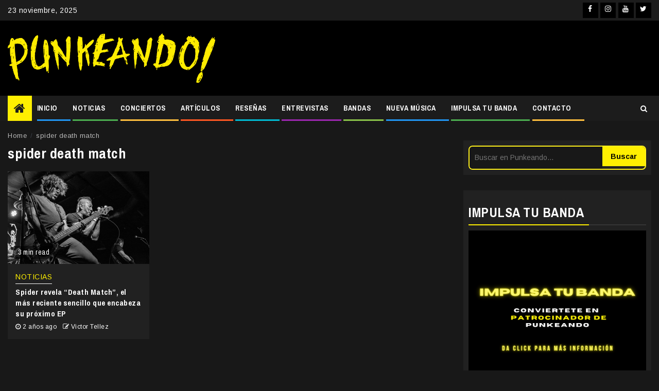

--- FILE ---
content_type: text/html; charset=UTF-8
request_url: https://punkeando.com.mx/tag/spider-death-match/
body_size: 25192
content:
<!doctype html>
<html lang="es">
<head>
<meta charset="UTF-8">
<meta name="viewport" content="width=device-width, initial-scale=1">
<link rel="profile" href="http://gmpg.org/xfn/11">
<!-- Manifest added by SuperPWA - Progressive Web Apps Plugin For WordPress -->
<link rel="manifest" href="/superpwa-manifest.json">
<meta name="theme-color" content="#0a0909">
<!-- / SuperPWA.com -->
<meta name='robots' content='noindex, follow' />
<style>img:is([sizes="auto" i], [sizes^="auto," i]) { contain-intrinsic-size: 3000px 1500px }</style>
<!-- This site is optimized with the Yoast SEO plugin v26.4 - https://yoast.com/wordpress/plugins/seo/ -->
<title>spider death match Archivos - Punkeando!</title>
<meta property="og:locale" content="es_MX" />
<meta property="og:type" content="article" />
<meta property="og:title" content="spider death match Archivos - Punkeando!" />
<meta property="og:url" content="https://punkeando.com.mx/tag/spider-death-match/" />
<meta property="og:site_name" content="Punkeando!" />
<meta property="og:image" content="https://punkeando.com.mx/wp-content/uploads/2021/02/Diseño-sin-título.png" />
<meta property="og:image:width" content="1200" />
<meta property="og:image:height" content="630" />
<meta property="og:image:type" content="image/png" />
<meta name="twitter:card" content="summary_large_image" />
<meta name="twitter:site" content="@punkeandoo" />
<script type="application/ld+json" class="yoast-schema-graph">{"@context":"https://schema.org","@graph":[{"@type":"CollectionPage","@id":"https://punkeando.com.mx/tag/spider-death-match/","url":"https://punkeando.com.mx/tag/spider-death-match/","name":"spider death match Archivos - Punkeando!","isPartOf":{"@id":"https://punkeando.com.mx/#website"},"primaryImageOfPage":{"@id":"https://punkeando.com.mx/tag/spider-death-match/#primaryimage"},"image":{"@id":"https://punkeando.com.mx/tag/spider-death-match/#primaryimage"},"thumbnailUrl":"https://punkeando.com.mx/wp-content/uploads/2023/08/Spider-Death-Match.jpg","breadcrumb":{"@id":"https://punkeando.com.mx/tag/spider-death-match/#breadcrumb"},"inLanguage":"es"},{"@type":"ImageObject","inLanguage":"es","@id":"https://punkeando.com.mx/tag/spider-death-match/#primaryimage","url":"https://punkeando.com.mx/wp-content/uploads/2023/08/Spider-Death-Match.jpg","contentUrl":"https://punkeando.com.mx/wp-content/uploads/2023/08/Spider-Death-Match.jpg","width":1920,"height":1280},{"@type":"BreadcrumbList","@id":"https://punkeando.com.mx/tag/spider-death-match/#breadcrumb","itemListElement":[{"@type":"ListItem","position":1,"name":"Inicio","item":"https://punkeando.com.mx/"},{"@type":"ListItem","position":2,"name":"spider death match"}]},{"@type":"WebSite","@id":"https://punkeando.com.mx/#website","url":"https://punkeando.com.mx/","name":"Punkeando!","description":"Medio digital independiente fundado en la Ciudad de México en 2013. Se especializa en géneros como el punk rock, pop punk, ska punk, emo, rock, posthardcore, metal y demás vertientes.","publisher":{"@id":"https://punkeando.com.mx/#organization"},"potentialAction":[{"@type":"SearchAction","target":{"@type":"EntryPoint","urlTemplate":"https://punkeando.com.mx/?s={search_term_string}"},"query-input":{"@type":"PropertyValueSpecification","valueRequired":true,"valueName":"search_term_string"}}],"inLanguage":"es"},{"@type":"Organization","@id":"https://punkeando.com.mx/#organization","name":"Punkeando!","url":"https://punkeando.com.mx/","logo":{"@type":"ImageObject","inLanguage":"es","@id":"https://punkeando.com.mx/#/schema/logo/image/","url":"https://punkeando.com.mx/wp-content/uploads/2021/02/punkendo-logo-small.jpg","contentUrl":"https://punkeando.com.mx/wp-content/uploads/2021/02/punkendo-logo-small.jpg","width":112,"height":112,"caption":"Punkeando!"},"image":{"@id":"https://punkeando.com.mx/#/schema/logo/image/"},"sameAs":["http://www.facebook.com/punkeando","https://x.com/punkeandoo","http://www.instagram.com/punkeando","https://www.youtube.com/@Punkeando","https://www.tiktok.com/@punkeando"]}]}</script>
<!-- / Yoast SEO plugin. -->
<link rel='dns-prefetch' href='//www.googletagmanager.com' />
<link rel='dns-prefetch' href='//fonts.googleapis.com' />
<link rel='dns-prefetch' href='//pagead2.googlesyndication.com' />
<link rel="alternate" type="application/rss+xml" title="Punkeando! &raquo; Feed" href="https://punkeando.com.mx/feed/" />
<link rel="alternate" type="text/calendar" title="Punkeando! &raquo; iCal Feed" href="https://punkeando.com.mx/events/?ical=1" />
<script type="text/javascript" id="wpp-js" src="https://punkeando.com.mx/wp-content/plugins/wordpress-popular-posts/assets/js/wpp.min.js?ver=7.3.6" data-sampling="0" data-sampling-rate="100" data-api-url="https://punkeando.com.mx/wp-json/wordpress-popular-posts" data-post-id="0" data-token="de693ae277" data-lang="0" data-debug="0"></script>
<link rel="alternate" type="application/rss+xml" title="Punkeando! &raquo; spider death match RSS de la etiqueta" href="https://punkeando.com.mx/tag/spider-death-match/feed/" />
<!-- punkeando.com.mx is managing ads with Advanced Ads 2.0.14 – https://wpadvancedads.com/ --><script data-wpfc-render="false" id="punke-ready">
window.advanced_ads_ready=function(e,a){a=a||"complete";var d=function(e){return"interactive"===a?"loading"!==e:"complete"===e};d(document.readyState)?e():document.addEventListener("readystatechange",(function(a){d(a.target.readyState)&&e()}),{once:"interactive"===a})},window.advanced_ads_ready_queue=window.advanced_ads_ready_queue||[];		</script>
<!-- <link rel='stylesheet' id='wpauthor-blocks-fontawesome-front-css' href='https://punkeando.com.mx/wp-content/plugins/wp-post-author/assets/fontawesome/css/all.css?ver=3.6.4' type='text/css' media='all' /> -->
<!-- <link rel='stylesheet' id='wpauthor-frontend-block-style-css-css' href='https://punkeando.com.mx/wp-content/plugins/wp-post-author/assets/dist/blocks.style.build.css?ver=3.6.4' type='text/css' media='all' /> -->
<!-- <link rel='stylesheet' id='wp-block-library-css' href='https://punkeando.com.mx/wp-includes/css/dist/block-library/style.min.css?ver=6.7.4' type='text/css' media='all' /> -->
<link rel="stylesheet" type="text/css" href="//punkeando.com.mx/wp-content/cache/wpfc-minified/etypmucv/hpvx8.css" media="all"/>
<style id='classic-theme-styles-inline-css' type='text/css'>
/*! This file is auto-generated */
.wp-block-button__link{color:#fff;background-color:#32373c;border-radius:9999px;box-shadow:none;text-decoration:none;padding:calc(.667em + 2px) calc(1.333em + 2px);font-size:1.125em}.wp-block-file__button{background:#32373c;color:#fff;text-decoration:none}
</style>
<style id='global-styles-inline-css' type='text/css'>
:root{--wp--preset--aspect-ratio--square: 1;--wp--preset--aspect-ratio--4-3: 4/3;--wp--preset--aspect-ratio--3-4: 3/4;--wp--preset--aspect-ratio--3-2: 3/2;--wp--preset--aspect-ratio--2-3: 2/3;--wp--preset--aspect-ratio--16-9: 16/9;--wp--preset--aspect-ratio--9-16: 9/16;--wp--preset--color--black: #000000;--wp--preset--color--cyan-bluish-gray: #abb8c3;--wp--preset--color--white: #ffffff;--wp--preset--color--pale-pink: #f78da7;--wp--preset--color--vivid-red: #cf2e2e;--wp--preset--color--luminous-vivid-orange: #ff6900;--wp--preset--color--luminous-vivid-amber: #fcb900;--wp--preset--color--light-green-cyan: #7bdcb5;--wp--preset--color--vivid-green-cyan: #00d084;--wp--preset--color--pale-cyan-blue: #8ed1fc;--wp--preset--color--vivid-cyan-blue: #0693e3;--wp--preset--color--vivid-purple: #9b51e0;--wp--preset--gradient--vivid-cyan-blue-to-vivid-purple: linear-gradient(135deg,rgba(6,147,227,1) 0%,rgb(155,81,224) 100%);--wp--preset--gradient--light-green-cyan-to-vivid-green-cyan: linear-gradient(135deg,rgb(122,220,180) 0%,rgb(0,208,130) 100%);--wp--preset--gradient--luminous-vivid-amber-to-luminous-vivid-orange: linear-gradient(135deg,rgba(252,185,0,1) 0%,rgba(255,105,0,1) 100%);--wp--preset--gradient--luminous-vivid-orange-to-vivid-red: linear-gradient(135deg,rgba(255,105,0,1) 0%,rgb(207,46,46) 100%);--wp--preset--gradient--very-light-gray-to-cyan-bluish-gray: linear-gradient(135deg,rgb(238,238,238) 0%,rgb(169,184,195) 100%);--wp--preset--gradient--cool-to-warm-spectrum: linear-gradient(135deg,rgb(74,234,220) 0%,rgb(151,120,209) 20%,rgb(207,42,186) 40%,rgb(238,44,130) 60%,rgb(251,105,98) 80%,rgb(254,248,76) 100%);--wp--preset--gradient--blush-light-purple: linear-gradient(135deg,rgb(255,206,236) 0%,rgb(152,150,240) 100%);--wp--preset--gradient--blush-bordeaux: linear-gradient(135deg,rgb(254,205,165) 0%,rgb(254,45,45) 50%,rgb(107,0,62) 100%);--wp--preset--gradient--luminous-dusk: linear-gradient(135deg,rgb(255,203,112) 0%,rgb(199,81,192) 50%,rgb(65,88,208) 100%);--wp--preset--gradient--pale-ocean: linear-gradient(135deg,rgb(255,245,203) 0%,rgb(182,227,212) 50%,rgb(51,167,181) 100%);--wp--preset--gradient--electric-grass: linear-gradient(135deg,rgb(202,248,128) 0%,rgb(113,206,126) 100%);--wp--preset--gradient--midnight: linear-gradient(135deg,rgb(2,3,129) 0%,rgb(40,116,252) 100%);--wp--preset--font-size--small: 13px;--wp--preset--font-size--medium: 20px;--wp--preset--font-size--large: 36px;--wp--preset--font-size--x-large: 42px;--wp--preset--spacing--20: 0.44rem;--wp--preset--spacing--30: 0.67rem;--wp--preset--spacing--40: 1rem;--wp--preset--spacing--50: 1.5rem;--wp--preset--spacing--60: 2.25rem;--wp--preset--spacing--70: 3.38rem;--wp--preset--spacing--80: 5.06rem;--wp--preset--shadow--natural: 6px 6px 9px rgba(0, 0, 0, 0.2);--wp--preset--shadow--deep: 12px 12px 50px rgba(0, 0, 0, 0.4);--wp--preset--shadow--sharp: 6px 6px 0px rgba(0, 0, 0, 0.2);--wp--preset--shadow--outlined: 6px 6px 0px -3px rgba(255, 255, 255, 1), 6px 6px rgba(0, 0, 0, 1);--wp--preset--shadow--crisp: 6px 6px 0px rgba(0, 0, 0, 1);}:where(.is-layout-flex){gap: 0.5em;}:where(.is-layout-grid){gap: 0.5em;}body .is-layout-flex{display: flex;}.is-layout-flex{flex-wrap: wrap;align-items: center;}.is-layout-flex > :is(*, div){margin: 0;}body .is-layout-grid{display: grid;}.is-layout-grid > :is(*, div){margin: 0;}:where(.wp-block-columns.is-layout-flex){gap: 2em;}:where(.wp-block-columns.is-layout-grid){gap: 2em;}:where(.wp-block-post-template.is-layout-flex){gap: 1.25em;}:where(.wp-block-post-template.is-layout-grid){gap: 1.25em;}.has-black-color{color: var(--wp--preset--color--black) !important;}.has-cyan-bluish-gray-color{color: var(--wp--preset--color--cyan-bluish-gray) !important;}.has-white-color{color: var(--wp--preset--color--white) !important;}.has-pale-pink-color{color: var(--wp--preset--color--pale-pink) !important;}.has-vivid-red-color{color: var(--wp--preset--color--vivid-red) !important;}.has-luminous-vivid-orange-color{color: var(--wp--preset--color--luminous-vivid-orange) !important;}.has-luminous-vivid-amber-color{color: var(--wp--preset--color--luminous-vivid-amber) !important;}.has-light-green-cyan-color{color: var(--wp--preset--color--light-green-cyan) !important;}.has-vivid-green-cyan-color{color: var(--wp--preset--color--vivid-green-cyan) !important;}.has-pale-cyan-blue-color{color: var(--wp--preset--color--pale-cyan-blue) !important;}.has-vivid-cyan-blue-color{color: var(--wp--preset--color--vivid-cyan-blue) !important;}.has-vivid-purple-color{color: var(--wp--preset--color--vivid-purple) !important;}.has-black-background-color{background-color: var(--wp--preset--color--black) !important;}.has-cyan-bluish-gray-background-color{background-color: var(--wp--preset--color--cyan-bluish-gray) !important;}.has-white-background-color{background-color: var(--wp--preset--color--white) !important;}.has-pale-pink-background-color{background-color: var(--wp--preset--color--pale-pink) !important;}.has-vivid-red-background-color{background-color: var(--wp--preset--color--vivid-red) !important;}.has-luminous-vivid-orange-background-color{background-color: var(--wp--preset--color--luminous-vivid-orange) !important;}.has-luminous-vivid-amber-background-color{background-color: var(--wp--preset--color--luminous-vivid-amber) !important;}.has-light-green-cyan-background-color{background-color: var(--wp--preset--color--light-green-cyan) !important;}.has-vivid-green-cyan-background-color{background-color: var(--wp--preset--color--vivid-green-cyan) !important;}.has-pale-cyan-blue-background-color{background-color: var(--wp--preset--color--pale-cyan-blue) !important;}.has-vivid-cyan-blue-background-color{background-color: var(--wp--preset--color--vivid-cyan-blue) !important;}.has-vivid-purple-background-color{background-color: var(--wp--preset--color--vivid-purple) !important;}.has-black-border-color{border-color: var(--wp--preset--color--black) !important;}.has-cyan-bluish-gray-border-color{border-color: var(--wp--preset--color--cyan-bluish-gray) !important;}.has-white-border-color{border-color: var(--wp--preset--color--white) !important;}.has-pale-pink-border-color{border-color: var(--wp--preset--color--pale-pink) !important;}.has-vivid-red-border-color{border-color: var(--wp--preset--color--vivid-red) !important;}.has-luminous-vivid-orange-border-color{border-color: var(--wp--preset--color--luminous-vivid-orange) !important;}.has-luminous-vivid-amber-border-color{border-color: var(--wp--preset--color--luminous-vivid-amber) !important;}.has-light-green-cyan-border-color{border-color: var(--wp--preset--color--light-green-cyan) !important;}.has-vivid-green-cyan-border-color{border-color: var(--wp--preset--color--vivid-green-cyan) !important;}.has-pale-cyan-blue-border-color{border-color: var(--wp--preset--color--pale-cyan-blue) !important;}.has-vivid-cyan-blue-border-color{border-color: var(--wp--preset--color--vivid-cyan-blue) !important;}.has-vivid-purple-border-color{border-color: var(--wp--preset--color--vivid-purple) !important;}.has-vivid-cyan-blue-to-vivid-purple-gradient-background{background: var(--wp--preset--gradient--vivid-cyan-blue-to-vivid-purple) !important;}.has-light-green-cyan-to-vivid-green-cyan-gradient-background{background: var(--wp--preset--gradient--light-green-cyan-to-vivid-green-cyan) !important;}.has-luminous-vivid-amber-to-luminous-vivid-orange-gradient-background{background: var(--wp--preset--gradient--luminous-vivid-amber-to-luminous-vivid-orange) !important;}.has-luminous-vivid-orange-to-vivid-red-gradient-background{background: var(--wp--preset--gradient--luminous-vivid-orange-to-vivid-red) !important;}.has-very-light-gray-to-cyan-bluish-gray-gradient-background{background: var(--wp--preset--gradient--very-light-gray-to-cyan-bluish-gray) !important;}.has-cool-to-warm-spectrum-gradient-background{background: var(--wp--preset--gradient--cool-to-warm-spectrum) !important;}.has-blush-light-purple-gradient-background{background: var(--wp--preset--gradient--blush-light-purple) !important;}.has-blush-bordeaux-gradient-background{background: var(--wp--preset--gradient--blush-bordeaux) !important;}.has-luminous-dusk-gradient-background{background: var(--wp--preset--gradient--luminous-dusk) !important;}.has-pale-ocean-gradient-background{background: var(--wp--preset--gradient--pale-ocean) !important;}.has-electric-grass-gradient-background{background: var(--wp--preset--gradient--electric-grass) !important;}.has-midnight-gradient-background{background: var(--wp--preset--gradient--midnight) !important;}.has-small-font-size{font-size: var(--wp--preset--font-size--small) !important;}.has-medium-font-size{font-size: var(--wp--preset--font-size--medium) !important;}.has-large-font-size{font-size: var(--wp--preset--font-size--large) !important;}.has-x-large-font-size{font-size: var(--wp--preset--font-size--x-large) !important;}
:where(.wp-block-post-template.is-layout-flex){gap: 1.25em;}:where(.wp-block-post-template.is-layout-grid){gap: 1.25em;}
:where(.wp-block-columns.is-layout-flex){gap: 2em;}:where(.wp-block-columns.is-layout-grid){gap: 2em;}
:root :where(.wp-block-pullquote){font-size: 1.5em;line-height: 1.6;}
</style>
<!-- <link rel='stylesheet' id='ctf_styles-css' href='https://punkeando.com.mx/wp-content/plugins/custom-twitter-feeds/css/ctf-styles.min.css?ver=2.3.1' type='text/css' media='all' /> -->
<!-- <link rel='stylesheet' id='gn-frontend-gnfollow-style-css' href='https://punkeando.com.mx/wp-content/plugins/gn-publisher/assets/css/gn-frontend-gnfollow.min.css?ver=1.5.24' type='text/css' media='all' /> -->
<!-- <link rel='stylesheet' id='crp-style-rounded-thumbs-css' href='https://punkeando.com.mx/wp-content/plugins/contextual-related-posts/css/rounded-thumbs.min.css?ver=4.1.0' type='text/css' media='all' /> -->
<link rel="stylesheet" type="text/css" href="//punkeando.com.mx/wp-content/cache/wpfc-minified/975kroyo/86ymr.css" media="all"/>
<style id='crp-style-rounded-thumbs-inline-css' type='text/css'>
.crp_related.crp-rounded-thumbs a {
width: 150px;
height: 150px;
text-decoration: none;
}
.crp_related.crp-rounded-thumbs img {
max-width: 150px;
margin: auto;
}
.crp_related.crp-rounded-thumbs .crp_title {
width: 100%;
}
</style>
<!-- <link rel='stylesheet' id='wordpress-popular-posts-css-css' href='https://punkeando.com.mx/wp-content/plugins/wordpress-popular-posts/assets/css/wpp.css?ver=7.3.6' type='text/css' media='all' /> -->
<!-- <link rel='stylesheet' id='font-awesome-css' href='https://punkeando.com.mx/wp-content/themes/newsphere-pro/assets/font-awesome/css/font-awesome.min.css?ver=6.7.4' type='text/css' media='all' /> -->
<!-- <link rel='stylesheet' id='bootstrap-css' href='https://punkeando.com.mx/wp-content/themes/newsphere-pro/assets/bootstrap/css/bootstrap.min.css?ver=6.7.4' type='text/css' media='all' /> -->
<!-- <link rel='stylesheet' id='swiper-css' href='https://punkeando.com.mx/wp-content/themes/newsphere-pro/assets/swiper/css/swiper.min.css?ver=6.7.4' type='text/css' media='all' /> -->
<!-- <link rel='stylesheet' id='sidr-css' href='https://punkeando.com.mx/wp-content/themes/newsphere-pro/assets/sidr/css/jquery.sidr.dark.css?ver=6.7.4' type='text/css' media='all' /> -->
<!-- <link rel='stylesheet' id='magnific-popup-css' href='https://punkeando.com.mx/wp-content/themes/newsphere-pro/assets/magnific-popup/magnific-popup.css?ver=6.7.4' type='text/css' media='all' /> -->
<link rel="stylesheet" type="text/css" href="//punkeando.com.mx/wp-content/cache/wpfc-minified/eqgntuyt/hpvx8.css" media="all"/>
<link rel='stylesheet' id='newsphere-google-fonts-css' href='https://fonts.googleapis.com/css?family=Arimo:400,400italic,700|Archivo%20Narrow:400,400italic,700&#038;display=swap&#038;subset=latin,latin-ext' type='text/css' media='all' />
<!-- <link rel='stylesheet' id='newsphere-style-css' href='https://punkeando.com.mx/wp-content/themes/newsphere-pro/style.css?ver=6.7.4' type='text/css' media='all' /> -->
<link rel="stylesheet" type="text/css" href="//punkeando.com.mx/wp-content/cache/wpfc-minified/fi2gux90/hpvx8.css" media="all"/>
<style id='newsphere-style-inline-css' type='text/css'>
body.aft-default-mode blockquote:before,
body.aft-default-mode.single-post:not(.aft-single-full-header) .entry-header span.min-read-post-format .af-post-format i,
body.aft-default-mode .main-navigation ul.children li a, 
body.aft-default-mode .main-navigation ul .sub-menu li a,
body.aft-default-mode .read-details .entry-meta span a,
body.aft-default-mode .read-details .entry-meta span,
body.aft-default-mode h4.af-author-display-name,
body.aft-default-mode #wp-calendar caption,
body.aft-default-mode ul.trail-items li a,
body.aft-default-mode {
color: #4a4a4a;
}
body.aft-default-mode.single-post:not(.aft-single-full-header) .entry-header span.min-read-post-format .af-post-format i:after{
border-color: #4a4a4a;
}
body.aft-default-mode .inner-suscribe input[type=submit],
body.aft-default-mode #scroll-up,
body.aft-default-mode .trending-posts-vertical .trending-no,
body.aft-default-mode .aft-main-banner-section .aft-trending-latest-popular .nav-tabs>li.active,
body.aft-default-mode .aft-main-banner-wrapper span.trending-no,
body.aft-default-mode .read-img .min-read-post-comment,
body.aft-default-mode .aft-home-icon {
background-color: #ffbf3f;
}
body.aft-default-mode .read-img .min-read-post-comment:after{
border-top-color: #ffbf3f;
}
bodybody.aft-default-mode  .sticky .read-title h4 a:before {
color: #ffbf3f;
}
body.aft-default-mode .newsphere_tabbed_posts_widget .nav-tabs > li > a:hover,
body.aft-default-mode .newsphere_tabbed_posts_widget .nav-tabs > li > a,
body.aft-default-mode .related-title,
body.aft-default-mode .widget-title span, body.aft-default-mode .header-after1 span{
border-bottom-color: #ffbf3f;
}
body.aft-default-mode .aft-main-banner-section .color-pad .cat-links li a.newsphere-categories.category-color-1,
body.aft-default-mode .main-banner-widget-section .color-pad .cat-links li a.newsphere-categories.category-color-1,
body.aft-default-mode .aft-main-banner-section .color-pad .cat-links li a.newsphere-categories.category-color-2,
body.aft-default-mode .main-banner-widget-section .color-pad .cat-links li a.newsphere-categories.category-color-2,
body.aft-default-mode .aft-main-banner-section .color-pad .cat-links li a.newsphere-categories.category-color-3,
body.aft-default-mode .main-banner-widget-section .color-pad .cat-links li a.newsphere-categories.category-color-3,
body.aft-default-mode .aft-main-banner-section .color-pad .cat-links li a.newsphere-categories.category-color-4,
body.aft-default-mode .main-banner-widget-section .color-pad .cat-links li a.newsphere-categories.category-color-4,
body.aft-default-mode .aft-main-banner-section .color-pad .cat-links li a.newsphere-categories.category-color-5,
body.aft-default-mode .main-banner-widget-section .color-pad .cat-links li a.newsphere-categories.category-color-5,
body.aft-default-mode .aft-main-banner-section .color-pad .cat-links li a.newsphere-categories.category-color-6,
body.aft-default-mode .main-banner-widget-section .color-pad .cat-links li a.newsphere-categories.category-color-6,
body.aft-default-mode .aft-main-banner-section .color-pad .cat-links li a.newsphere-categories.category-color-7,
body.aft-default-mode .main-banner-widget-section .color-pad .cat-links li a.newsphere-categories.category-color-7,
body.aft-default-mode .af-sp-wave:before, body.aft-default-mode .af-sp-wave:after ,
body.aft-default-mode .af-video-slider .swiper-slide.selected{
border-color: #ffbf3f;
}
body.aft-default-mode .inner-suscribe input[type=submit],
body.aft-default-mode #scroll-up,
body.aft-default-mode .aft-main-banner-section .aft-trending-latest-popular .nav-tabs>li.active>a:hover, 
body.aft-default-mode .aft-main-banner-section .aft-trending-latest-popular .nav-tabs>li.active>a,
body.aft-default-mode .read-img .min-read-post-comment a,
body.aft-default-mode .aft-home-icon a,
body.aft-default-mode .aft-main-banner-wrapper span.trending-no,
body.aft-default-mode .trending-posts-vertical .trending-no{
color: #1c1c1c;
}
body.aft-default-mode .header-style1:not(.header-layout-2) .top-header {
background-color: #1c1c1c;
}
body.aft-default-mode .header-style1:not(.header-layout-2) .top-header .date-bar-left{
color: #000000;
}
body.aft-default-mode .header-style1:not(.header-layout-2) .top-header .offcanvas-menu span{
background-color: #000000;
}
body.aft-default-mode .header-style1:not(.header-layout-2) .top-header .offcanvas:hover .offcanvas-menu span.mbtn-bot,
body.aft-default-mode .header-style1:not(.header-layout-2) .top-header .offcanvas:hover .offcanvas-menu span.mbtn-top,
body.aft-default-mode .header-style1:not(.header-layout-2) .top-header .offcanvas-menu span.mbtn-top ,
body.aft-default-mode .header-style1:not(.header-layout-2) .top-header .offcanvas-menu span.mbtn-bot{
border-color: #000000;
}
body.aft-default-mode .author-links a,
body.aft-default-mode .entry-content > [class*="wp-block-"] a:not(.has-text-color),
body.aft-default-mode .entry-content > ul a,
body.aft-default-mode .entry-content > ol a,
body.aft-default-mode .entry-content > p a {
color: #1e70cd;
}
body.aft-default-mode .main-navigation ul li a,
body.aft-default-mode .search-icon:visited, 
body.aft-default-mode .search-icon:hover, 
body.aft-default-mode .search-icon:focus, 
body.aft-default-mode .search-icon:active,
body.aft-default-mode .search-icon{ 
color: #ffffff;
}
body.aft-default-mode .ham:before, 
body.aft-default-mode .ham:after,
body.aft-default-mode .ham{
background-color: #ffffff;
}
body.aft-default-mode .bottom-bar {
background-color: #000000;
}
body.aft-default-mode .main-navigation .menu-description {
background-color: #ffbf3f;
}
body.aft-default-mode .main-navigation .menu-description:after{
border-top-color: #ffbf3f;
}
body.aft-default-mode .main-navigation .menu-description {
color: #1c1c1c;
}
body.aft-default-mode.single-post.aft-single-full-header header.entry-header.pos-rel.aft-no-featured-image ,
body.aft-default-mode .aft-blocks.banner-carousel-1-wrap {
background-color: #1c1c1c;
}
body.aft-default-mode .aft-main-banner-section .aft-trending-latest-popular .nav-tabs li,
body.aft-default-mode.aft-dark-mode .aft-main-banner-section .read-single.color-pad,
body.aft-default-mode .aft-main-banner-section .read-single.color-pad {
background-color: #212121;
}
body.aft-default-mode.aft-transparent-main-banner-box .aft-main-banner-section .aft-trending-latest-popular li.af-double-column.list-style:before,
body.aft-default-mode.aft-transparent-main-banner-box .aft-main-banner-section .read-single.color-pad:before {
background-color: #212121;
}
body.aft-default-mode .aft-main-banner-section .aft-trending-latest-popular .nav-tabs>li>a,
body.aft-default-mode.aft-dark-mode .aft-main-banner-section .color-pad,
body.aft-default-mode.aft-dark-mode .aft-main-banner-section .color-pad .entry-meta span a,
body.aft-default-mode.aft-dark-mode .aft-main-banner-section .color-pad .entry-meta span,
body.aft-default-mode.aft-dark-mode .aft-main-banner-section .color-pad .read-title h4 a,
body.aft-default-mode .aft-main-banner-section .color-pad,
body.aft-default-mode .aft-main-banner-section .color-pad .entry-meta span a,
body.aft-default-mode .aft-main-banner-section .color-pad .entry-meta span,
body.aft-default-mode .aft-main-banner-section .color-pad .read-title h4 a{
color: #000000;
}
body.aft-default-mode .page-title,
body.aft-default-mode .newsphere_tabbed_posts_widget .nav-tabs > li > a,
body.aft-default-mode h1.entry-title,
body.aft-default-mode .widget-title,body.aft-default-mode  .header-after1 {
color: #1c1c1c;
}
body.aft-default-mode .read-title h4 a {
color: #3a3a3a;
}
body.aft-default-mode.single-post.aft-single-full-header .entry-header .read-details, body.aft-default-mode.single-post.aft-single-full-header .entry-header .entry-meta span a, body.aft-default-mode.single-post.aft-single-full-header .entry-header .entry-meta span, body.aft-default-mode.single-post.aft-single-full-header .entry-header .read-details .entry-title,
body.aft-default-mode.single-post.aft-single-full-header .entry-header .cat-links li a, body.aft-default-mode.single-post.aft-single-full-header .entry-header .entry-meta span a, body.aft-default-mode.single-post.aft-single-full-header .entry-header .entry-meta span, body.aft-default-mode.single-post.aft-single-full-header .entry-header .read-details .entry-title,
body.aft-default-mode .site-footer .color-pad .big-grid .read-title h4 a ,
body.aft-default-mode .big-grid .read-details .entry-meta span, 
body.aft-default-mode .big-grid .read-details .entry-meta span a, 
body.aft-default-mode .big-grid .read-title h4 a {
color: #ffffff;
}
body.aft-default-mode.single-post.aft-single-full-header .entry-header span.min-read-post-format .af-post-format i,
body.aft-default-mode .af-bg-play i,
body.aft-default-mode .af-post-format i {
color: #ffffff;
}
body.aft-default-mode.single-post.aft-single-full-header .entry-header span.min-read-post-format .af-post-format i:after,
body.aft-default-mode .af-bg-play i:after,
body.aft-default-mode .af-post-format i:after{
border-color: #ffffff;
}
body.aft-default-mode blockquote:before,
body.aft-default-mode .sidr, 
body.aft-default-mode #comments.comments-area, 
body.aft-default-mode .read-single .color-pad, 
body.aft-default-mode.single-content-mode-boxed article.af-single-article, 
body.aft-default-mode #secondary .widget-area.color-pad .widget, 
body.aft-default-mode .read-single.color-pad {
background-color: #ffffff;
}
body.aft-default-mode .mailchimp-block .block-title{
color: #ffffff;
}
body.aft-default-mode .mailchimp-block{
background-color: #1f2125;
}
body.aft-default-mode footer.site-footer{
background-color: #000000;
}
body.aft-default-mode .site-footer h4.af-author-display-name,
body.aft-default-mode .site-footer .newsphere_tabbed_posts_widget .nav-tabs > li > a,
body.aft-default-mode .site-footer .color-pad .entry-meta span a,
body.aft-default-mode .site-footer .color-pad .entry-meta span,
body.aft-default-mode .site-footer .color-pad .read-title h4 a,
body.aft-default-mode .site-footer #wp-calendar caption,
body.aft-default-mode .site-footer .header-after1 span,
body.aft-default-mode .site-footer .widget-title span, 
body.aft-default-mode .site-footer .widget ul li,
body.aft-default-mode .site-footer .color-pad ,
body.aft-default-mode .site-footer a,
body.aft-default-mode .site-footer ,
body.aft-default-mode footer.site-footer{
color: #000000;
}
body.aft-default-mode .site-info{
background-color: #000000;
}
body.aft-default-mode .site-info .color-pad a,
body.aft-default-mode .site-info .color-pad{
color: #ffffff;
}
body.aft-default-mode a.newsphere-categories.category-color-1 {
border-color: #f7f716;
}
body.aft-default-mode .site-footer a.newsphere-categories.category-color-1 ,
body.aft-default-mode .aft-main-banner-section .color-pad .cat-links li a.newsphere-categories.category-color-1,
body.aft-default-mode .main-banner-widget-section .color-pad .cat-links li a.newsphere-categories.category-color-1{
color: #f7f716;
}
body.aft-default-mode a.newsphere-categories.category-color-2 {
border-color: #ff5722;
}
body.aft-default-mode .site-footer a.newsphere-categories.category-color-2 ,
body.aft-default-mode .aft-main-banner-section .color-pad .cat-links li a.newsphere-categories.category-color-2,
body.aft-default-mode .main-banner-widget-section .color-pad .cat-links li a.newsphere-categories.category-color-2{
color: #ff5722;
}
body.aft-default-mode a.newsphere-categories.category-color-3 {
border-color: #2196F3;
}
body.aft-default-mode .site-footer a.newsphere-categories.category-color-3 ,
body.aft-default-mode .aft-main-banner-section .color-pad .cat-links li a.newsphere-categories.category-color-3,
body.aft-default-mode .main-banner-widget-section .color-pad .cat-links li a.newsphere-categories.category-color-3{
color: #2196F3;
}
body.aft-default-mode a.newsphere-categories.category-color-4 {
border-color: #d327f1;
}
body.aft-default-mode .site-footer a.newsphere-categories.category-color-4 ,
body.aft-default-mode .aft-main-banner-section .color-pad .cat-links li a.newsphere-categories.category-color-4,
body.aft-default-mode .main-banner-widget-section .color-pad .cat-links li a.newsphere-categories.category-color-4{
color: #d327f1;
}
body.aft-default-mode a.newsphere-categories.category-color-5 {
border-color: #4caf50;
}
body.aft-default-mode .site-footer a.newsphere-categories.category-color-5 ,
body.aft-default-mode .aft-main-banner-section .color-pad .cat-links li a.newsphere-categories.category-color-5,
body.aft-default-mode .main-banner-widget-section .color-pad .cat-links li a.newsphere-categories.category-color-5{
color: #4caf50;
}
body.aft-default-mode a.newsphere-categories.category-color-6 {
border-color: #8bc34a;
}
body.aft-default-mode .site-footer a.newsphere-categories.category-color-6 ,
body.aft-default-mode .aft-main-banner-section .color-pad .cat-links li a.newsphere-categories.category-color-6,
body.aft-default-mode .main-banner-widget-section .color-pad .cat-links li a.newsphere-categories.category-color-6{
color: #8bc34a;
}
body.aft-default-mode a.newsphere-categories.category-color-7 {
border-color: #00BCD4;
}
body.aft-default-mode .site-footer a.newsphere-categories.category-color-7 ,
body.aft-default-mode .aft-main-banner-section .color-pad .cat-links li a.newsphere-categories.category-color-7,
body.aft-default-mode .main-banner-widget-section .color-pad .cat-links li a.newsphere-categories.category-color-7{
color: #00BCD4;
}
body,
button,
input,
select,
optgroup,
textarea, p {
font-family: Arimo;
}
.min-read,
.nav-tabs>li,
.main-navigation ul li a,
.site-title, h1, h2, h3, h4, h5, h6 {
font-family: Archivo Narrow;
}
.read-title h4 ,
.small-gird-style .big-grid .read-title h4,
.af-double-column.list-style .read-title h4 {
font-size: 15px;
}
.list-style .read-title h4,
.aft-trending-latest-popular .small-gird-style .big-grid .read-title h4,
.newsphere_posts_express_list .grid-part .read-title h4, 
.af-double-column.list-style .aft-spotlight-posts-1 .read-title h4,
.banner-carousel-1 .read-title h4 {
font-size: 28px;
}
.big-grid .read-title h4 {
font-size: 28px;
}
.related-title,
.widget-title, .header-after1 {
font-size: 26px;
}
body.single-post .entry-title {
font-size: 27px;
}
body,
.widget-title span, .header-after1 span {
letter-spacing: 0.5px;
}
body,
body.single-post .entry-title,
.widget-title span, 
.header-after1 span,
.read-title h4 {
line-height: 1.4;
}
}
</style>
<!-- <link rel='stylesheet' id='awpa-wp-post-author-styles-css' href='https://punkeando.com.mx/wp-content/plugins/wp-post-author/assets/css/awpa-frontend-style.css?ver=3.6.4' type='text/css' media='all' /> -->
<link rel="stylesheet" type="text/css" href="//punkeando.com.mx/wp-content/cache/wpfc-minified/mjovff2f/hpvx8.css" media="all"/>
<style id='awpa-wp-post-author-styles-inline-css' type='text/css'>
.wp_post_author_widget .wp-post-author-meta .awpa-display-name > a:hover,
body .wp-post-author-wrap .awpa-display-name > a:hover {
color: #af0000;
}
.wp-post-author-meta .wp-post-author-meta-more-posts a.awpa-more-posts:hover, 
.awpa-review-field .right-star .awpa-rating-button:not(:disabled):hover {
color: #af0000;
border-color: #af0000;
}
</style>
<script src='//punkeando.com.mx/wp-content/cache/wpfc-minified/2quymmon/hpvx8.js' type="text/javascript"></script>
<!-- <script type="text/javascript" src="https://punkeando.com.mx/wp-includes/js/jquery/jquery.min.js?ver=3.7.1" id="jquery-core-js"></script> -->
<!-- <script type="text/javascript" src="https://punkeando.com.mx/wp-includes/js/jquery/jquery-migrate.min.js?ver=3.4.1" id="jquery-migrate-js"></script> -->
<!-- <script type="text/javascript" src="https://punkeando.com.mx/wp-content/plugins/wp-post-author/assets/js/awpa-frontend-scripts.js?ver=3.6.4" id="awpa-custom-bg-scripts-js"></script> -->
<!-- Google tag (gtag.js) snippet added by Site Kit -->
<!-- Fragmento de código de Google Analytics añadido por Site Kit -->
<script type="text/javascript" src="https://www.googletagmanager.com/gtag/js?id=GT-KF6XDX3" id="google_gtagjs-js" async></script>
<script type="text/javascript" id="google_gtagjs-js-after">
/* <![CDATA[ */
window.dataLayer = window.dataLayer || [];function gtag(){dataLayer.push(arguments);}
gtag("set","linker",{"domains":["punkeando.com.mx"]});
gtag("js", new Date());
gtag("set", "developer_id.dZTNiMT", true);
gtag("config", "GT-KF6XDX3");
/* ]]> */
</script>
<link rel="https://api.w.org/" href="https://punkeando.com.mx/wp-json/" /><link rel="alternate" title="JSON" type="application/json" href="https://punkeando.com.mx/wp-json/wp/v2/tags/9979" /><link rel="EditURI" type="application/rsd+xml" title="RSD" href="https://punkeando.com.mx/xmlrpc.php?rsd" />
<meta name="generator" content="WordPress 6.7.4" />
<meta property="fb:app_id" content="237925114457212"/><meta name="generator" content="Site Kit by Google 1.166.0" /><script async src="https://pagead2.googlesyndication.com/pagead/js/adsbygoogle.js?client=ca-pub-7896068936979037"
crossorigin="anonymous"></script>
<!-- Lara's Google Analytics - https://www.xtraorbit.com/wordpress-google-analytics-dashboard-widget/ -->
<script async src="https://www.googletagmanager.com/gtag/js?id=G-X7E18DJNCL"></script>
<script>
window.dataLayer = window.dataLayer || [];
function gtag(){dataLayer.push(arguments);}
gtag('js', new Date());
gtag('config', 'G-X7E18DJNCL');
</script>
<meta name="tec-api-version" content="v1"><meta name="tec-api-origin" content="https://punkeando.com.mx"><link rel="alternate" href="https://punkeando.com.mx/wp-json/tribe/events/v1/events/?tags=spider-death-match" />            <style id="wpp-loading-animation-styles">@-webkit-keyframes bgslide{from{background-position-x:0}to{background-position-x:-200%}}@keyframes bgslide{from{background-position-x:0}to{background-position-x:-200%}}.wpp-widget-block-placeholder,.wpp-shortcode-placeholder{margin:0 auto;width:60px;height:3px;background:#dd3737;background:linear-gradient(90deg,#dd3737 0%,#571313 10%,#dd3737 100%);background-size:200% auto;border-radius:3px;-webkit-animation:bgslide 1s infinite linear;animation:bgslide 1s infinite linear}</style>
<!-- Metaetiquetas de Google AdSense añadidas por Site Kit -->
<meta name="google-adsense-platform-account" content="ca-host-pub-2644536267352236">
<meta name="google-adsense-platform-domain" content="sitekit.withgoogle.com">
<!-- Acabar con las metaetiquetas de Google AdSense añadidas por Site Kit -->
<meta name="onesignal" content="wordpress-plugin"/>
<script>
window.OneSignalDeferred = window.OneSignalDeferred || [];
OneSignalDeferred.push(function(OneSignal) {
var oneSignal_options = {};
window._oneSignalInitOptions = oneSignal_options;
oneSignal_options['serviceWorkerParam'] = { scope: '/' };
oneSignal_options['serviceWorkerPath'] = 'OneSignalSDKWorker.js.php';
OneSignal.Notifications.setDefaultUrl("https://punkeando.com.mx");
oneSignal_options['wordpress'] = true;
oneSignal_options['appId'] = 'df3842db-2822-45e0-94b0-6deb5470f916';
oneSignal_options['allowLocalhostAsSecureOrigin'] = true;
oneSignal_options['welcomeNotification'] = { };
oneSignal_options['welcomeNotification']['title'] = "";
oneSignal_options['welcomeNotification']['message'] = "Gracias por seguir a Punkeando!";
oneSignal_options['path'] = "https://punkeando.com.mx/wp-content/plugins/onesignal-free-web-push-notifications/sdk_files/";
oneSignal_options['safari_web_id'] = "web.onesignal.auto.45e32f52-047f-48ea-8b6f-5a9d2fcde2db";
oneSignal_options['promptOptions'] = { };
oneSignal_options['promptOptions']['actionMessage'] = "Mantente informado con las noticias más relevantes del género que tanto nos gusta.";
oneSignal_options['notifyButton'] = { };
oneSignal_options['notifyButton']['enable'] = true;
oneSignal_options['notifyButton']['position'] = 'bottom-left';
oneSignal_options['notifyButton']['theme'] = 'inverse';
oneSignal_options['notifyButton']['size'] = 'small';
oneSignal_options['notifyButton']['showCredit'] = true;
oneSignal_options['notifyButton']['text'] = {};
OneSignal.init(window._oneSignalInitOptions);
OneSignal.Slidedown.promptPush()      });
function documentInitOneSignal() {
var oneSignal_elements = document.getElementsByClassName("OneSignal-prompt");
var oneSignalLinkClickHandler = function(event) { OneSignal.Notifications.requestPermission(); event.preventDefault(); };        for(var i = 0; i < oneSignal_elements.length; i++)
oneSignal_elements[i].addEventListener('click', oneSignalLinkClickHandler, false);
}
if (document.readyState === 'complete') {
documentInitOneSignal();
}
else {
window.addEventListener("load", function(event){
documentInitOneSignal();
});
}
</script>
<style type="text/css">
.site-title,
.site-description {
position: absolute;
clip: rect(1px, 1px, 1px, 1px);
display: none;
}
</style>
<!-- Fragmento de código de Google Adsense añadido por Site Kit -->
<script type="text/javascript" async="async" src="https://pagead2.googlesyndication.com/pagead/js/adsbygoogle.js?client=ca-pub-7896068936979037&amp;host=ca-host-pub-2644536267352236" crossorigin="anonymous"></script>
<!-- Final del fragmento de código de Google Adsense añadido por Site Kit -->
<link rel="icon" href="https://punkeando.com.mx/wp-content/uploads/2021/02/cropped-Copia-de-Blanco-y-Negro-Lineas-Arquitectura-Logo-2-32x32.png" sizes="32x32" />
<link rel="icon" href="https://punkeando.com.mx/wp-content/uploads/2021/02/cropped-Copia-de-Blanco-y-Negro-Lineas-Arquitectura-Logo-2-192x192.png" sizes="192x192" />
<link rel="apple-touch-icon" href="https://punkeando.com.mx/wp-content/uploads/2021/02/cropped-Copia-de-Blanco-y-Negro-Lineas-Arquitectura-Logo-2-180x180.png" />
<meta name="msapplication-TileImage" content="https://punkeando.com.mx/wp-content/uploads/2021/02/cropped-Copia-de-Blanco-y-Negro-Lineas-Arquitectura-Logo-2-270x270.png" />
<style type="text/css" id="wp-custom-css">
.aft-home-icon {
background: #ffef01;
}
.aft-trending-latest-popular .nav-tabs>li.active {
background: #ffef01;
}
.aft-trending-latest-popular .nav-tabs>li>a:hover {
color: #ffef01;
}
.aft-main-banner-section .color-pad .cat-links li a.newsphere-categories.category-color-1, .main-banner-widget-section .color-pad .cat-links li a.newsphere-categories.category-color-1, body.aft-dark-mode .color-pad .cat-links li a.newsphere-categories.category-color-1 {
color: #ffef01;
}
body.aft-dark-mode button:not(.offcanvas-nav), body.aft-dark-mode input[type="button"], body.aft-dark-mode input[type="reset"], body.aft-dark-mode input[type="submit"] {
background-color: #ffef01;
color: #000;
}
.widget-title span, .header-after1 span {
border-bottom: 2px solid #ffef01;
}
#scroll-up {
background-color: #ffef01;
}
.ham {
top: auto;
color: #000;
background-color: #000;
margin: auto;
}
.ham:before, .ham:after {
background-color: #000;
}
.aft-trending-latest-popular .nav-tabs>li>a.active {
background-color: #ffef01;
color: #000;
}
.aft-trending-latest-popular .nav-tabs>li.active {
background-color: #2b2b2b;
}
.aft-trending-latest-popular .nav-tabs>li.active>a:hover, .aft-trending-latest-popular .nav-tabs>li.active>a {
width: 100%;
}
.aft-trending-latest-popular .nav-tabs>li>a.active {
width: 100%;
}
.aft-trending-latest-popular .nav-tabs>li.active>a:hover, .aft-trending-latest-popular .nav-tabs>li.active>a:not(.active) {
color: #fff;
}
.aft-trending-latest-popular .nav-tabs>li.active>a.active:hover {
color: #000;
}
.awpa-title {
margin: 0.6rem 0.6rem;
}
.entry-content .wp-post-author-wrap .awpa-img.awpa-author-block {
margin: 0;
}
.entry-content .wp-post-author-wrap .awpa-display-name {
margin: 0;
}
.awpa-img img {
border-radius: 50%;
}
#comments.comments-area {
background-color: #212121;
}
#wpdevar_comment_1,
#wpdevar_comment_2, #wpdevar_comment_3,
#wpdevar_comment_4, 
#wpdevar_comment_5,
#wpdevar_comment_6 {
background-color: #fff;
padding: 1rem;
margin: 1rem 0;
}
.entry-content iframe {
width: 100%;
}
.entry-content p {
word-break: break-word;
}
.nav>li>a {
padding: 10px 12px;
}
/* Estilo general del fondo del calendario */
.tribe-events .tribe-common {
background-color: #111111 !important;
color: #ffffff !important;
}
/* Títulos de eventos */
.tribe-events-calendar-list__event-title,
.tribe-events-calendar-list__event-title a,
.tribe-events-calendar-list__event-datetime,
.tribe-events-calendar-list__event-description,
.tribe-events-calendar-list__event-meta,
.tribe-events-calendar-list__event-venue {
color: #ffffff !important;
}
/* Fondo de cada evento */
.tribe-events-calendar-list__event {
background-color: #111111 !important;
border-color: #333 !important;
}
/* Botones principales */
.tribe-common-c-btn,
.tribe-events-c-top-bar__datepicker-button,
.tribe-events-c-subscribe-dropdown__button {
background-color: #111111 !important;
color: #fef01a !important;
border: 1px solid #fef01a !important;
}
/* Hover en botones */
.tribe-common-c-btn:hover,
.tribe-events-c-subscribe-dropdown__button:hover,
.tribe-events-c-top-bar__datepicker-button:hover {
background-color: #fef01a !important;
color: #111111 !important;
border-color: #fef01a !important;
}
/* Botones de navegación */
.tribe-events-nav-previous a,
.tribe-events-nav-next a,
.tribe-events-c-nav__prev,
.tribe-events-c-nav__next {
background-color: transparent !important;
border: 1px solid #fef01a !important;
color: #fef01a !important;
padding: 6px 12px !important;
display: inline-block;
text-decoration: none !important;
transition: all 0.2s ease-in-out;
}
.tribe-events-nav-previous a:hover,
.tribe-events-nav-next a:hover,
.tribe-events-c-nav__prev:hover,
.tribe-events-c-nav__next:hover {
background-color: #fef01a !important;
color: #000000 !important;
}
/* REACTIVAR PESTAÑAS DEL HOME */
.aft-trending-latest-popular {
display: block !important;
visibility: visible !important;
height: auto !important;
overflow: visible !important;
}
</style>
</head>
<body class="archive tag tag-spider-death-match tag-9979 wp-custom-logo wp-embed-responsive tribe-no-js hfeed aft-dark-mode aft-hide-comment-count-in-list aft-hide-minutes-read-in-list aft-hide-date-author-in-list default-content-layout align-content-left aa-prefix-punke-">
<div id="page" class="site">
<a class="skip-link screen-reader-text" href="#content">Skip to content</a>
<header id="masthead" class="header-style1 header-layout-1">
<div class="top-header">
<div class="container-wrapper">
<div class="top-bar-flex">
<div class="top-bar-left col-2">
<div class="date-bar-left">
<span class="topbar-date">
23 noviembre, 2025                                    </span>
</div>
</div>
<div class="top-bar-right col-2">
<span class="aft-small-social-menu">
<div class="social-navigation"><ul id="social-menu" class="menu"><li id="menu-item-10918" class="menu-item menu-item-type-custom menu-item-object-custom menu-item-10918"><a href="https://www.facebook.com/Punkeando"><span class="screen-reader-text">Facebook</span></a></li>
<li id="menu-item-10920" class="menu-item menu-item-type-custom menu-item-object-custom menu-item-10920"><a href="https://www.instagram.com/punkeando/"><span class="screen-reader-text">Instagram</span></a></li>
<li id="menu-item-10922" class="menu-item menu-item-type-custom menu-item-object-custom menu-item-10922"><a href="https://www.youtube.com/channel/UCNpmcJGP9JxYBEzWdB8p5og"><span class="screen-reader-text">YouTube</span></a></li>
<li id="menu-item-10924" class="menu-item menu-item-type-custom menu-item-object-custom menu-item-10924"><a href="https://twitter.com/Punkeandoo"><span class="screen-reader-text">Twitter</span></a></li>
</ul></div>
</span>
</div>
</div>
</div>
</div>
<div class="main-header " data-background="">
<div class="container-wrapper">
<div class="af-container-row af-flex-container">
<div class="col-3 float-l pad">
<div class="logo-brand">
<div class="site-branding">
<a href="https://punkeando.com.mx/" class="custom-logo-link" rel="home"><picture class="custom-logo" decoding="async" fetchpriority="high">
<source type="image/webp" srcset="https://punkeando.com.mx/wp-content/uploads/2018/07/cropped-LOGOPUNKEANDO2.png.webp 1410w, https://punkeando.com.mx/wp-content/uploads/2018/07/cropped-LOGOPUNKEANDO2-300x71.png.webp 300w, https://punkeando.com.mx/wp-content/uploads/2018/07/cropped-LOGOPUNKEANDO2-1024x243.png.webp 1024w, https://punkeando.com.mx/wp-content/uploads/2018/07/cropped-LOGOPUNKEANDO2-768x182.png.webp 768w" sizes="(max-width: 1410px) 100vw, 1410px"/>
<img width="1410" height="335" src="https://punkeando.com.mx/wp-content/uploads/2018/07/cropped-LOGOPUNKEANDO2.png" alt="Punkeando!" decoding="async" fetchpriority="high" srcset="https://punkeando.com.mx/wp-content/uploads/2018/07/cropped-LOGOPUNKEANDO2.png 1410w, https://punkeando.com.mx/wp-content/uploads/2018/07/cropped-LOGOPUNKEANDO2-300x71.png 300w, https://punkeando.com.mx/wp-content/uploads/2018/07/cropped-LOGOPUNKEANDO2-1024x243.png 1024w, https://punkeando.com.mx/wp-content/uploads/2018/07/cropped-LOGOPUNKEANDO2-768x182.png 768w" sizes="(max-width: 1410px) 100vw, 1410px"/>
</picture>
</a>                            <p class="site-title font-family-1">
<a href="https://punkeando.com.mx/"
rel="home">Punkeando!</a>
</p>
<p class="site-description">Medio digital independiente fundado en la Ciudad de México en 2013. Se especializa en géneros como el punk rock, pop punk, ska punk, emo, rock, posthardcore, metal y demás vertientes.</p>
</div>
</div>
</div>
<div class="col-66 float-l pad">
<div class="banner-promotions-wrapper">
<div class="promotion-section">
<div id="custom_html-8" class="widget_text widget newsphere-widget widget_custom_html"><div class="textwidget custom-html-widget"><div style="height: 90px">
<script
async
src="//pagead2.googlesyndication.com/pagead/js/adsbygoogle.js"
></script>
<!-- sidebar post derecho -->
<ins
class="adsbygoogle infeed"
style="display: block; height: 90px"
data-ad-client="ca-pub-7896068936979037"
data-ad-slot="9760241383"
data-ad-format="fluid"
data-ad-layout="image-top"
></ins>
<script>
(adsbygoogle = window.adsbygoogle || []).push({});
</script>
</div>
</div></div>                    </div>
</div>
</div>
</div>
</div>
</div>
<div class="header-menu-part">
<div id="main-navigation-bar" class="bottom-bar">
<div class="navigation-section-wrapper">
<div class="container-wrapper">
<div class="header-middle-part">
<div class="navigation-container">
<nav class="main-navigation clearfix">
<span class="aft-home-icon">
<a href="https://punkeando.com.mx">
<i class="fa fa-home" aria-hidden="true"></i>
</a>
</span>
<div class="aft-dynamic-navigation-elements">
<button class="toggle-menu" aria-controls="primary-menu" aria-expanded="false">
<span class="screen-reader-text">
Primary Menu                                            </span>
<i class="ham"></i>
</button>
<div class="menu main-menu menu-desktop show-menu-border"><ul id="primary-menu" class="menu"><li id="menu-item-4852" class="menu-item menu-item-type-custom menu-item-object-custom menu-item-home menu-item-4852"><a href="http://punkeando.com.mx">INICIO</a></li>
<li id="menu-item-4849" class="menu-item menu-item-type-taxonomy menu-item-object-category menu-item-4849"><a href="https://punkeando.com.mx/category/noticias/">NOTICIAS</a></li>
<li id="menu-item-30057" class="menu-item menu-item-type-post_type menu-item-object-page menu-item-30057"><a href="https://punkeando.com.mx/conciertos/">CONCIERTOS</a></li>
<li id="menu-item-4774" class="menu-item menu-item-type-taxonomy menu-item-object-category menu-item-4774"><a href="https://punkeando.com.mx/category/articulos/">ARTÍCULOS</a></li>
<li id="menu-item-21748" class="menu-item menu-item-type-taxonomy menu-item-object-category menu-item-21748"><a href="https://punkeando.com.mx/category/resenas/">RESEÑAS</a></li>
<li id="menu-item-21747" class="menu-item menu-item-type-taxonomy menu-item-object-category menu-item-21747"><a href="https://punkeando.com.mx/category/entrevistas/">ENTREVISTAS</a></li>
<li id="menu-item-10943" class="menu-item menu-item-type-taxonomy menu-item-object-category menu-item-10943"><a href="https://punkeando.com.mx/category/bandas/">BANDAS</a></li>
<li id="menu-item-21749" class="menu-item menu-item-type-taxonomy menu-item-object-category menu-item-21749"><a href="https://punkeando.com.mx/category/nueva-musica/">NUEVA MÚSICA</a></li>
<li id="menu-item-11017" class="menu-item menu-item-type-post_type menu-item-object-page menu-item-11017"><a href="https://punkeando.com.mx/impulsa-tu-banda/">IMPULSA TU BANDA</a></li>
<li id="menu-item-112" class="ds-hide-menu menu-item menu-item-type-post_type menu-item-object-page menu-item-112"><a href="https://punkeando.com.mx/contacto/">CONTACTO</a></li>
</ul></div>                                        </div>
</nav>
</div>
</div>
<div class="header-right-part">
<div class="af-search-wrap">
<div class="search-overlay">
<a href="#" title="Search" class="search-icon">
<i class="fa fa-search"></i>
</a>
<div class="af-search-form">
<form role="search" method="get" class="search-form" action="https://punkeando.com.mx/">
<label>
<span class="screen-reader-text">Buscar:</span>
<input type="search" class="search-field" placeholder="Buscar &hellip;" value="" name="s" />
</label>
<input type="submit" class="search-submit" value="Buscar" />
</form>                                        </div>
</div>
</div>
</div>
</div>
</div>
</div>
</div>
</header>
<!-- end slider-section -->
<div id="content" class="container-wrapper">
<div class="af-breadcrumbs font-family-1 color-pad">
<div role="navigation" aria-label="Breadcrumbs" class="breadcrumb-trail breadcrumbs" itemprop="breadcrumb"><ul class="trail-items" itemscope itemtype="http://schema.org/BreadcrumbList"><meta name="numberOfItems" content="2" /><meta name="itemListOrder" content="Ascending" /><li itemprop="itemListElement" itemscope itemtype="http://schema.org/ListItem" class="trail-item trail-begin"><a href="https://punkeando.com.mx/" rel="home" itemprop="item"><span itemprop="name">Home</span></a><meta itemprop="position" content="1" /></li><li itemprop="itemListElement" itemscope itemtype="http://schema.org/ListItem" class="trail-item trail-end"><a href="https://punkeando.com.mx/tag/spider-death-match/" itemprop="item"><span itemprop="name">spider death match</span></a><meta itemprop="position" content="2" /></li></ul></div>        </div>
<div id="primary" class="content-area">
<main id="main" class="site-main">
<header class="header-title-wrapper1">
<h1 class="page-title">spider death match</h1>                </header><!-- .header-title-wrapper -->
<div class="af-container-row aft-archive-wrapper clearfix archive-layout-grid">
<article id="post-23798" class="af-sec-post latest-posts-grid col-3 float-l pad archive-layout-grid archive-image-up-alternate post-23798 post type-post status-publish format-standard has-post-thumbnail hentry category-noticias tag-cpyrt-cntrl-rcrds tag-death-match-ep tag-spider tag-spider-band tag-spider-death-match tag-spider-new-ep tag-spider-new-single"                     data-mh="archive-layout-grid">
<div class="archive-grid-post">
<div class="read-single color-pad">
<div class="data-bg read-img pos-rel read-bg-img"
data-background="https://punkeando.com.mx/wp-content/uploads/2023/08/Spider-Death-Match-1024x683.jpg">
<picture>
<source type="image/webp" srcset="https://punkeando.com.mx/wp-content/uploads/2023/08/Spider-Death-Match-1024x683.jpg.webp"/>
<img src="https://punkeando.com.mx/wp-content/uploads/2023/08/Spider-Death-Match-1024x683.jpg"/>
</picture>
<span class="min-read-post-format">
<span class="min-read">3 min read</span>
</span>
<a href="https://punkeando.com.mx/2023/08/25/spider-revela-death-match-el-mas-reciente-sencillo-que-encabeza-su-proximo-ep/"></a>
</div>
<div class="read-details color-tp-pad no-color-pad">
<div class="read-categories">
<ul class="cat-links"><li class="meta-category">
<a class="newsphere-categories category-color-1" href="https://punkeando.com.mx/category/noticias/" alt="View all posts in NOTICIAS"> 
NOTICIAS
</a>
</li></ul>            </div>
<div class="read-title">
<h4>
<a href="https://punkeando.com.mx/2023/08/25/spider-revela-death-match-el-mas-reciente-sencillo-que-encabeza-su-proximo-ep/">Spider revela &#8220;Death Match&#8221;, el más reciente sencillo que encabeza su próximo EP</a>
</h4>
</div>
<div class="entry-meta">
<span class="author-links">
<span class="item-metadata posts-date">
<i class="fa fa-clock-o"></i>
2 años ago            </span>
<span class="item-metadata posts-author byline">
<i class="fa fa-pencil-square-o"></i>
<a href="https://punkeando.com.mx/author/victor-tellez-iii/">
Victor Tellez            </a>
</span>
</span>
</div>
</div>
</div>
</div>
</article>
</div>
<div class="col col-ten">
<div class="newsphere-pagination">
</div>
</div>
</main><!-- #main -->
</div><!-- #primary -->
<div id="secondary" class="sidebar-area aft-sticky-sidebar">
<div class="theiaStickySidebar">
<aside class="widget-area color-pad">
<div id="block-24" class="widget newsphere-widget widget_block"><style>
.custom-search-bar {
display: flex;
border: 2px solid #fef01a;
border-radius: 8px;
overflow: hidden;
max-width: 100%;
transition: box-shadow 0.3s ease;
}
.custom-search-bar:focus-within {
box-shadow: 0 0 10px #fef01a;
}
.custom-search-bar input {
flex: 1;
padding: 10px;
border: none;
background-color: #111111;
color: #ffffff;
font-size: 14px;
outline: none;
transition: background-color 0.3s ease;
}
.custom-search-bar input:focus {
background-color: #1c1c1c;
}
.custom-search-bar button {
background-color: #fef01a;
color: #000000;
padding: 10px 16px;
border: none;
font-weight: bold;
cursor: pointer;
transition: background-color 0.3s ease;
}
.custom-search-bar button:hover {
background-color: #ffe600;
}
</style>
<form role="search" method="get" action="<?php echo home_url( '/' ); ?>" class="custom-search-bar">
<input type="search" name="s" placeholder="Buscar en Punkeando..." />
<button type="submit">Buscar</button>
</form></div><div id="media_image-3" class="widget newsphere-widget widget_media_image"><h2 class="widget-title widget-title-1"><span>IMPULSA TU BANDA</span></h2><a href="https://punkeando.com.mx/index.php/impulsa-tu-banda/"><picture class="image wp-image-11580  attachment-full size-full" style="max-width: 100%; height: auto;" title="IMPULSA TU BANDA" decoding="async" loading="lazy">
<source type="image/webp" srcset="https://punkeando.com.mx/wp-content/uploads/2021/02/CONVIERTETE-EN-PATROCINADOR-DE-PUNKEANDO.png.webp 1920w, https://punkeando.com.mx/wp-content/uploads/2021/02/CONVIERTETE-EN-PATROCINADOR-DE-PUNKEANDO-300x295.png.webp 300w, https://punkeando.com.mx/wp-content/uploads/2021/02/CONVIERTETE-EN-PATROCINADOR-DE-PUNKEANDO-1024x1007.png.webp 1024w, https://punkeando.com.mx/wp-content/uploads/2021/02/CONVIERTETE-EN-PATROCINADOR-DE-PUNKEANDO-768x755.png.webp 768w, https://punkeando.com.mx/wp-content/uploads/2021/02/CONVIERTETE-EN-PATROCINADOR-DE-PUNKEANDO-1536x1511.png.webp 1536w, https://punkeando.com.mx/wp-content/uploads/2021/02/CONVIERTETE-EN-PATROCINADOR-DE-PUNKEANDO-2048x2014.png.webp 2048w" sizes="auto, (max-width: 1920px) 100vw, 1920px"/>
<img width="1920" height="1889" src="https://punkeando.com.mx/wp-content/uploads/2021/02/CONVIERTETE-EN-PATROCINADOR-DE-PUNKEANDO.png" alt="" decoding="async" loading="lazy" srcset="https://punkeando.com.mx/wp-content/uploads/2021/02/CONVIERTETE-EN-PATROCINADOR-DE-PUNKEANDO.png 1920w, https://punkeando.com.mx/wp-content/uploads/2021/02/CONVIERTETE-EN-PATROCINADOR-DE-PUNKEANDO-300x295.png 300w, https://punkeando.com.mx/wp-content/uploads/2021/02/CONVIERTETE-EN-PATROCINADOR-DE-PUNKEANDO-1024x1007.png 1024w, https://punkeando.com.mx/wp-content/uploads/2021/02/CONVIERTETE-EN-PATROCINADOR-DE-PUNKEANDO-768x755.png 768w, https://punkeando.com.mx/wp-content/uploads/2021/02/CONVIERTETE-EN-PATROCINADOR-DE-PUNKEANDO-1536x1511.png 1536w, https://punkeando.com.mx/wp-content/uploads/2021/02/CONVIERTETE-EN-PATROCINADOR-DE-PUNKEANDO-2048x2014.png 2048w" sizes="auto, (max-width: 1920px) 100vw, 1920px"/>
</picture>
</a></div><div id="block-11" class="widget newsphere-widget widget_block">
<div class="wp-block-buttons is-layout-flex wp-block-buttons-is-layout-flex"></div>
</div><div id="block-21" class="widget newsphere-widget widget_block"><p><div class="ecs-no-events">No hay ningún eventos próximo.</div></p>
</div><div id="block-22" class="widget newsphere-widget widget_block"><div class="popular-posts"><h2>POPULARES</h2><script type="application/json" data-id="wpp-block-inline-js">{"title":"POPULARES","limit":"5","offset":0,"range":"last30days","time_quantity":"24","time_unit":"hour","freshness":false,"order_by":"views","post_type":"post","pid":"","exclude":"","taxonomy":"category","term_id":"","author":"","shorten_title":{"active":false,"length":0,"words":false},"post-excerpt":{"active":false,"length":0,"keep_format":false,"words":false},"thumbnail":{"active":true,"width":"75","height":"75","build":"manual","size":""},"rating":false,"stats_tag":{"comment_count":false,"views":true,"author":false,"date":{"active":false,"format":"F j, Y"},"taxonomy":{"active":false,"name":"category"}},"markup":{"custom_html":false,"wpp-start":"<ul class=\"wpp-list\">","wpp-end":"<\/ul>","title-start":"<h2>","title-end":"<\/h2>","post-html":"<li class=\"{current_class}\">{thumb} {title} <span class=\"wpp-meta post-stats\">{stats}<\/span><\/li>"},"theme":{"name":""}}</script><div class="wpp-widget-block-placeholder"></div></div></div>        </aside>
</div>
</div>
</div>
<footer class="site-footer">
<div class="secondary-footer">
<div class="container-wrapper">
<div class="af-container-row clearfix af-flex-container">
<div class="float-l pad color-pad col-1">
<div class="footer-social-wrapper">
<div class="aft-small-social-menu">
<div class="social-navigation"><ul id="social-menu" class="menu"><li class="menu-item menu-item-type-custom menu-item-object-custom menu-item-10918"><a href="https://www.facebook.com/Punkeando"><span class="screen-reader-text">Facebook</span></a></li>
<li class="menu-item menu-item-type-custom menu-item-object-custom menu-item-10920"><a href="https://www.instagram.com/punkeando/"><span class="screen-reader-text">Instagram</span></a></li>
<li class="menu-item menu-item-type-custom menu-item-object-custom menu-item-10922"><a href="https://www.youtube.com/channel/UCNpmcJGP9JxYBEzWdB8p5og"><span class="screen-reader-text">YouTube</span></a></li>
<li class="menu-item menu-item-type-custom menu-item-object-custom menu-item-10924"><a href="https://twitter.com/Punkeandoo"><span class="screen-reader-text">Twitter</span></a></li>
</ul></div>                            </div>
</div>
</div>
</div>
</div>
</div>
<div class="site-info">
<div class="container-wrapper">
<div class="af-container-row">
<div class="col-1 color-pad">
Copyright © All rights reserved. Punkeando 2025                                                                            </div>
</div>
</div>
</div>
</footer>
</div>
<a id="scroll-up" class="secondary-color">
<i class="fa fa-angle-up"></i>
</a>
<div id="fb-root"></div>
<script async defer crossorigin="anonymous" src="https://connect.facebook.net/es_ES/sdk.js#xfbml=1&version=v21.0&appId=237925114457212&autoLogAppEvents=1"></script>		<script>
( function ( body ) {
'use strict';
body.className = body.className.replace( /\btribe-no-js\b/, 'tribe-js' );
} )( document.body );
</script>
<script> /* <![CDATA[ */var tribe_l10n_datatables = {"aria":{"sort_ascending":": activate to sort column ascending","sort_descending":": activate to sort column descending"},"length_menu":"Show _MENU_ entries","empty_table":"No data available in table","info":"Showing _START_ to _END_ of _TOTAL_ entries","info_empty":"Showing 0 to 0 of 0 entries","info_filtered":"(filtered from _MAX_ total entries)","zero_records":"No matching records found","search":"Search:","all_selected_text":"All items on this page were selected. ","select_all_link":"Select all pages","clear_selection":"Clear Selection.","pagination":{"all":"All","next":"Next","previous":"Previous"},"select":{"rows":{"0":"","_":": Selected %d rows","1":": Selected 1 row"}},"datepicker":{"dayNames":["domingo","lunes","martes","mi\u00e9rcoles","jueves","viernes","s\u00e1bado"],"dayNamesShort":["dom","lun","mar","mi\u00e9","jue","vie","s\u00e1b"],"dayNamesMin":["D","L","M","X","J","V","S"],"monthNames":["enero","febrero","marzo","abril","mayo","junio","julio","agosto","septiembre","octubre","noviembre","diciembre"],"monthNamesShort":["enero","febrero","marzo","abril","mayo","junio","julio","agosto","septiembre","octubre","noviembre","diciembre"],"monthNamesMin":["Ene","Feb","Mar","Abr","May","Jun","Jul","Ago","Sep","Oct","Nov","Dic"],"nextText":"Next","prevText":"Prev","currentText":"Today","closeText":"Done","today":"Today","clear":"Clear"}};/* ]]> */ </script><!-- <link rel='stylesheet' id='dashicons-css' href='https://punkeando.com.mx/wp-includes/css/dashicons.min.css?ver=6.7.4' type='text/css' media='all' /> -->
<!-- <link rel='stylesheet' id='thickbox-css' href='https://punkeando.com.mx/wp-includes/js/thickbox/thickbox.css?ver=6.7.4' type='text/css' media='all' /> -->
<link rel="stylesheet" type="text/css" href="//punkeando.com.mx/wp-content/cache/wpfc-minified/fe1mqnsi/hpvx8.css" media="all"/>
<script type="text/javascript" src="https://punkeando.com.mx/wp-content/plugins/the-events-calendar/common/build/js/user-agent.js?ver=da75d0bdea6dde3898df" id="tec-user-agent-js"></script>
<script type="text/javascript" id="superpwa-register-sw-js-extra">
/* <![CDATA[ */
var superpwa_sw = {"url":"\/OneSignalSDKWorker.js.php?1763960693","disable_addtohome":"0","enableOnDesktop":"","offline_form_addon_active":"","ajax_url":"https:\/\/punkeando.com.mx\/wp-admin\/admin-ajax.php","offline_message":"1","offline_message_txt":"You are currently offline.","online_message_txt":"You're back online . <a href=\"javascript:location.reload()\">refresh<\/a>","manifest_name":"superpwa-manifest.json"};
/* ]]> */
</script>
<script type="text/javascript" src="https://punkeando.com.mx/wp-content/plugins/super-progressive-web-apps/public/js/register-sw.js?ver=2.2.39" id="superpwa-register-sw-js"></script>
<script type="text/javascript" src="https://punkeando.com.mx/wp-content/themes/newsphere-pro/js/navigation.js?ver=20151215" id="newsphere-navigation-js"></script>
<script type="text/javascript" src="https://punkeando.com.mx/wp-content/themes/newsphere-pro/js/skip-link-focus-fix.js?ver=20151215" id="newsphere-skip-link-focus-fix-js"></script>
<script type="text/javascript" src="https://punkeando.com.mx/wp-content/themes/newsphere-pro/assets/swiper/js/swiper.min.js?ver=6.7.4" id="swiper-js"></script>
<script type="text/javascript" src="https://punkeando.com.mx/wp-content/themes/newsphere-pro/assets/video-script.js?ver=6.7.4" id="swiper-video-js"></script>
<script type="text/javascript" src="https://punkeando.com.mx/wp-content/themes/newsphere-pro/assets/bootstrap/js/bootstrap.min.js?ver=6.7.4" id="bootstrap-js"></script>
<script type="text/javascript" src="https://punkeando.com.mx/wp-content/themes/newsphere-pro/assets/sidr/js/jquery.sidr.min.js?ver=6.7.4" id="sidr-js"></script>
<script type="text/javascript" src="https://punkeando.com.mx/wp-content/themes/newsphere-pro/assets/magnific-popup/jquery.magnific-popup.min.js?ver=6.7.4" id="magnific-popup-js"></script>
<script type="text/javascript" src="https://punkeando.com.mx/wp-content/themes/newsphere-pro/assets/jquery-match-height/jquery.matchHeight.min.js?ver=6.7.4" id="matchheight-js"></script>
<script type="text/javascript" src="https://punkeando.com.mx/wp-content/themes/newsphere-pro/assets/marquee/jquery.marquee.js?ver=6.7.4" id="marquee-js"></script>
<script type="text/javascript" src="https://punkeando.com.mx/wp-content/themes/newsphere-pro/assets/theiaStickySidebar/theia-sticky-sidebar.min.js?ver=6.7.4" id="sticky-sidebar-js"></script>
<script type="text/javascript" src="https://punkeando.com.mx/wp-includes/js/imagesloaded.min.js?ver=5.0.0" id="imagesloaded-js"></script>
<script type="text/javascript" src="https://punkeando.com.mx/wp-includes/js/masonry.min.js?ver=4.2.2" id="masonry-js"></script>
<script type="text/javascript" src="https://punkeando.com.mx/wp-content/themes/newsphere-pro/assets/script.js?ver=6.7.4" id="newsphere-script-js"></script>
<script type="text/javascript" id="newsphere-pagination-js-js-extra">
/* <![CDATA[ */
var AFurl = {"nonce":"6a60ebdd8d","ajaxurl":"https:\/\/punkeando.com.mx\/wp-admin\/admin-ajax.php","dir":"left","cat":"spider-death-match","taxonomy":"post_tag"};
/* ]]> */
</script>
<script type="text/javascript" src="https://punkeando.com.mx/wp-content/themes/newsphere-pro/assets/pagination-script.js?ver=6.7.4" id="newsphere-pagination-js-js"></script>
<script type="text/javascript" src="https://punkeando.com.mx/wp-content/plugins/advanced-ads/admin/assets/js/advertisement.js?ver=2.0.14" id="advanced-ads-find-adblocker-js"></script>
<script type="text/javascript" src="https://punkeando.com.mx/wp-includes/js/dist/hooks.min.js?ver=4d63a3d491d11ffd8ac6" id="wp-hooks-js"></script>
<script type="text/javascript" src="https://punkeando.com.mx/wp-includes/js/dist/i18n.min.js?ver=5e580eb46a90c2b997e6" id="wp-i18n-js"></script>
<script type="text/javascript" id="wp-i18n-js-after">
/* <![CDATA[ */
wp.i18n.setLocaleData( { 'text direction\u0004ltr': [ 'ltr' ] } );
/* ]]> */
</script>
<script type="text/javascript" src="https://punkeando.com.mx/wp-includes/js/dist/vendor/react.min.js?ver=18.3.1.1" id="react-js"></script>
<script type="text/javascript" src="https://punkeando.com.mx/wp-includes/js/dist/vendor/react-jsx-runtime.min.js?ver=18.3.1" id="react-jsx-runtime-js"></script>
<script type="text/javascript" src="https://punkeando.com.mx/wp-includes/js/dist/autop.min.js?ver=9fb50649848277dd318d" id="wp-autop-js"></script>
<script type="text/javascript" src="https://punkeando.com.mx/wp-includes/js/dist/vendor/wp-polyfill.min.js?ver=3.15.0" id="wp-polyfill-js"></script>
<script type="text/javascript" src="https://punkeando.com.mx/wp-includes/js/dist/blob.min.js?ver=9113eed771d446f4a556" id="wp-blob-js"></script>
<script type="text/javascript" src="https://punkeando.com.mx/wp-includes/js/dist/block-serialization-default-parser.min.js?ver=14d44daebf663d05d330" id="wp-block-serialization-default-parser-js"></script>
<script type="text/javascript" src="https://punkeando.com.mx/wp-includes/js/dist/deprecated.min.js?ver=e1f84915c5e8ae38964c" id="wp-deprecated-js"></script>
<script type="text/javascript" src="https://punkeando.com.mx/wp-includes/js/dist/dom.min.js?ver=93117dfee2692b04b770" id="wp-dom-js"></script>
<script type="text/javascript" src="https://punkeando.com.mx/wp-includes/js/dist/vendor/react-dom.min.js?ver=18.3.1.1" id="react-dom-js"></script>
<script type="text/javascript" src="https://punkeando.com.mx/wp-includes/js/dist/escape-html.min.js?ver=6561a406d2d232a6fbd2" id="wp-escape-html-js"></script>
<script type="text/javascript" src="https://punkeando.com.mx/wp-includes/js/dist/element.min.js?ver=cb762d190aebbec25b27" id="wp-element-js"></script>
<script type="text/javascript" src="https://punkeando.com.mx/wp-includes/js/dist/is-shallow-equal.min.js?ver=e0f9f1d78d83f5196979" id="wp-is-shallow-equal-js"></script>
<script type="text/javascript" id="wp-keycodes-js-translations">
/* <![CDATA[ */
( function( domain, translations ) {
var localeData = translations.locale_data[ domain ] || translations.locale_data.messages;
localeData[""].domain = domain;
wp.i18n.setLocaleData( localeData, domain );
} )( "default", {"translation-revision-date":"2025-09-30 21:17:47+0000","generator":"GlotPress\/4.0.1","domain":"messages","locale_data":{"messages":{"":{"domain":"messages","plural-forms":"nplurals=2; plural=n != 1;","lang":"es_MX"},"Comma":["Coma"],"Period":["Punto"],"Backtick":["Acento grave"],"Tilde":["Tilde"]}},"comment":{"reference":"wp-includes\/js\/dist\/keycodes.js"}} );
/* ]]> */
</script>
<script type="text/javascript" src="https://punkeando.com.mx/wp-includes/js/dist/keycodes.min.js?ver=034ff647a54b018581d3" id="wp-keycodes-js"></script>
<script type="text/javascript" src="https://punkeando.com.mx/wp-includes/js/dist/priority-queue.min.js?ver=9c21c957c7e50ffdbf48" id="wp-priority-queue-js"></script>
<script type="text/javascript" src="https://punkeando.com.mx/wp-includes/js/dist/compose.min.js?ver=d52df0f868e03c1bd905" id="wp-compose-js"></script>
<script type="text/javascript" src="https://punkeando.com.mx/wp-includes/js/dist/private-apis.min.js?ver=4b858962c15c2c7a135f" id="wp-private-apis-js"></script>
<script type="text/javascript" src="https://punkeando.com.mx/wp-includes/js/dist/redux-routine.min.js?ver=a0a172871afaeb261566" id="wp-redux-routine-js"></script>
<script type="text/javascript" src="https://punkeando.com.mx/wp-includes/js/dist/data.min.js?ver=7c62e39de0308c73d50c" id="wp-data-js"></script>
<script type="text/javascript" id="wp-data-js-after">
/* <![CDATA[ */
( function() {
var userId = 0;
var storageKey = "WP_DATA_USER_" + userId;
wp.data
.use( wp.data.plugins.persistence, { storageKey: storageKey } );
} )();
/* ]]> */
</script>
<script type="text/javascript" src="https://punkeando.com.mx/wp-includes/js/dist/html-entities.min.js?ver=2cd3358363e0675638fb" id="wp-html-entities-js"></script>
<script type="text/javascript" src="https://punkeando.com.mx/wp-includes/js/dist/dom-ready.min.js?ver=f77871ff7694fffea381" id="wp-dom-ready-js"></script>
<script type="text/javascript" id="wp-a11y-js-translations">
/* <![CDATA[ */
( function( domain, translations ) {
var localeData = translations.locale_data[ domain ] || translations.locale_data.messages;
localeData[""].domain = domain;
wp.i18n.setLocaleData( localeData, domain );
} )( "default", {"translation-revision-date":"2025-09-30 21:17:47+0000","generator":"GlotPress\/4.0.1","domain":"messages","locale_data":{"messages":{"":{"domain":"messages","plural-forms":"nplurals=2; plural=n != 1;","lang":"es_MX"},"Notifications":["Avisos"]}},"comment":{"reference":"wp-includes\/js\/dist\/a11y.js"}} );
/* ]]> */
</script>
<script type="text/javascript" src="https://punkeando.com.mx/wp-includes/js/dist/a11y.min.js?ver=3156534cc54473497e14" id="wp-a11y-js"></script>
<script type="text/javascript" id="wp-rich-text-js-translations">
/* <![CDATA[ */
( function( domain, translations ) {
var localeData = translations.locale_data[ domain ] || translations.locale_data.messages;
localeData[""].domain = domain;
wp.i18n.setLocaleData( localeData, domain );
} )( "default", {"translation-revision-date":"2025-09-30 21:17:47+0000","generator":"GlotPress\/4.0.1","domain":"messages","locale_data":{"messages":{"":{"domain":"messages","plural-forms":"nplurals=2; plural=n != 1;","lang":"es_MX"},"%s removed.":["%s eliminado."],"%s applied.":["%s aplicado."]}},"comment":{"reference":"wp-includes\/js\/dist\/rich-text.js"}} );
/* ]]> */
</script>
<script type="text/javascript" src="https://punkeando.com.mx/wp-includes/js/dist/rich-text.min.js?ver=4021b9e4e9ef4d3cd868" id="wp-rich-text-js"></script>
<script type="text/javascript" src="https://punkeando.com.mx/wp-includes/js/dist/shortcode.min.js?ver=b7747eee0efafd2f0c3b" id="wp-shortcode-js"></script>
<script type="text/javascript" src="https://punkeando.com.mx/wp-includes/js/dist/warning.min.js?ver=ed7c8b0940914f4fe44b" id="wp-warning-js"></script>
<script type="text/javascript" id="wp-blocks-js-translations">
/* <![CDATA[ */
( function( domain, translations ) {
var localeData = translations.locale_data[ domain ] || translations.locale_data.messages;
localeData[""].domain = domain;
wp.i18n.setLocaleData( localeData, domain );
} )( "default", {"translation-revision-date":"2025-09-30 21:17:47+0000","generator":"GlotPress\/4.0.1","domain":"messages","locale_data":{"messages":{"":{"domain":"messages","plural-forms":"nplurals=2; plural=n != 1;","lang":"es_MX"},"Embeds":["Incrustados"],"Reusable blocks":["Bloques reutilizables"],"%1$s Block. Row %2$d. %3$s":["Bloque %1$s. Fila %2$d. %3$s"],"%1$s Block. Column %2$d. %3$s":["Bloque %1$s. Columna %2$d. %3$s"],"%1$s Block. Column %2$d":["Bloque %1$s. Columna %2$d"],"%1$s Block. %2$s":["Bloque %1$s. %2$s"],"%s Block":["Bloque %s"],"Design":["Dise\u00f1o"],"%1$s Block. Row %2$d":["Bloque %1$s. Fila %2$d"],"Theme":["Tema"],"Text":["Texto"],"Media":["Medios"],"Widgets":["Widgets"]}},"comment":{"reference":"wp-includes\/js\/dist\/blocks.js"}} );
/* ]]> */
</script>
<script type="text/javascript" src="https://punkeando.com.mx/wp-includes/js/dist/blocks.min.js?ver=8474af4b6260126fa879" id="wp-blocks-js"></script>
<script type="text/javascript" src="https://punkeando.com.mx/wp-includes/js/dist/url.min.js?ver=e87eb76272a3a08402d2" id="wp-url-js"></script>
<script type="text/javascript" id="wp-api-fetch-js-translations">
/* <![CDATA[ */
( function( domain, translations ) {
var localeData = translations.locale_data[ domain ] || translations.locale_data.messages;
localeData[""].domain = domain;
wp.i18n.setLocaleData( localeData, domain );
} )( "default", {"translation-revision-date":"2025-09-30 21:17:47+0000","generator":"GlotPress\/4.0.1","domain":"messages","locale_data":{"messages":{"":{"domain":"messages","plural-forms":"nplurals=2; plural=n != 1;","lang":"es_MX"},"An unknown error occurred.":["Ocurri\u00f3 un error desconocido."],"The response is not a valid JSON response.":["Las respuesta no es una respuesta JSON v\u00e1lida."],"Media upload failed. If this is a photo or a large image, please scale it down and try again.":["La subida de medios ha fallado. Si esto es una foto o una imagen grande, por favor, reduce su tama\u00f1o e int\u00e9ntalo de nuevo."],"You are probably offline.":["Probablemente est\u00e1s desconectado."]}},"comment":{"reference":"wp-includes\/js\/dist\/api-fetch.js"}} );
/* ]]> */
</script>
<script type="text/javascript" src="https://punkeando.com.mx/wp-includes/js/dist/api-fetch.min.js?ver=d387b816bc1ed2042e28" id="wp-api-fetch-js"></script>
<script type="text/javascript" id="wp-api-fetch-js-after">
/* <![CDATA[ */
wp.apiFetch.use( wp.apiFetch.createRootURLMiddleware( "https://punkeando.com.mx/wp-json/" ) );
wp.apiFetch.nonceMiddleware = wp.apiFetch.createNonceMiddleware( "de693ae277" );
wp.apiFetch.use( wp.apiFetch.nonceMiddleware );
wp.apiFetch.use( wp.apiFetch.mediaUploadMiddleware );
wp.apiFetch.nonceEndpoint = "https://punkeando.com.mx/wp-admin/admin-ajax.php?action=rest-nonce";
/* ]]> */
</script>
<script type="text/javascript" id="render-block-script-js-extra">
/* <![CDATA[ */
var frontend_global_data = {"base_url":"https:\/\/punkeando.com.mx","nonce":"de693ae277","ajaxurl":"https:\/\/punkeando.com.mx\/wp-admin\/admin-ajax.php","rating_nonce":"db695508fb","is_logged_in":"0","isrigister_enabled":"0","is_admin":"false","messages":{"loggedin":"You are already logged in.","register_disable":"Registration is disabled by admin.","admin_note":"To enable anyone can register option please follow the link","admin_url":"https:\/\/punkeando.com.mx\/wp-admin\/options-general.php","logo":"<svg xmlns=\"http:\/\/www.w3.org\/2000\/svg\" data-name=\"Layer 1\" viewBox=\"0 0 382.31 446.56\"><defs><linearGradient id=\"a\" x1=\"118.66\" y1=\"270.6\" x2=\"393.33\" y2=\"112.03\" gradientUnits=\"userSpaceOnUse\"><stop offset=\"0\" stop-color=\"#2db8b7\"\/><stop offset=\"1\" stop-color=\"#3062af\"\/><\/linearGradient><\/defs><path d=\"M114.75 425.01a2.47 2.47 0 0 0-2-1.69l-9.48-1.38-4.24-8.58a2.58 2.58 0 0 0-4.45 0l-4.24 8.58-9.47 1.34a2.48 2.48 0 0 0-1.37 4.23l6.86 6.67-1.62 9.43a2.48 2.48 0 0 0 3.6 2.62l8.46-4.46 8.47 4.46a2.49 2.49 0 0 0 1.16.29 2.56 2.56 0 0 0 1.46-.47 2.51 2.51 0 0 0 1-2.44l-1.62-9.43 6.86-6.66a2.49 2.49 0 0 0 .63-2.55Zm47.65 0a2.47 2.47 0 0 0-2-1.69l-9.48-1.38-4.25-8.58a2.58 2.58 0 0 0-4.45 0l-4.24 8.58-9.46 1.34a2.48 2.48 0 0 0-1.37 4.23l6.86 6.67-1.62 9.43a2.49 2.49 0 0 0 3.61 2.62l8.45-4.46 8.47 4.46a2.49 2.49 0 0 0 2.62-.18 2.49 2.49 0 0 0 1-2.44l-1.62-9.43 6.86-6.66a2.49 2.49 0 0 0 .63-2.55Zm46.07 0a2.47 2.47 0 0 0-2-1.69l-9.48-1.38-4.24-8.58a2.58 2.58 0 0 0-4.45 0l-4.24 8.58-9.47 1.34a2.49 2.49 0 0 0-2 1.69 2.45 2.45 0 0 0 .63 2.54l6.86 6.67-1.62 9.43a2.48 2.48 0 0 0 3.6 2.62l8.45-4.46 8.48 4.46a2.48 2.48 0 0 0 1.15.29 2.57 2.57 0 0 0 1.47-.47 2.51 2.51 0 0 0 1-2.44l-1.62-9.43 6.86-6.66a2.49 2.49 0 0 0 .63-2.55Zm49.24 0a2.47 2.47 0 0 0-2-1.69l-9.48-1.38-4.24-8.59a2.59 2.59 0 0 0-4.45 0l-4.24 8.59-9.47 1.34a2.48 2.48 0 0 0-1.37 4.23l6.85 6.67-1.61 9.43a2.48 2.48 0 0 0 3.6 2.62l8.45-4.46 8.48 4.46a2.47 2.47 0 0 0 1.15.28 2.48 2.48 0 0 0 2.46-2.9l-1.62-9.43 6.86-6.67a2.47 2.47 0 0 0 .63-2.54Zm45.72 0a2.49 2.49 0 0 0-2-1.69l-9.49-1.38-4.24-8.58a2.58 2.58 0 0 0-4.45 0l-4.24 8.58-9.46 1.34a2.49 2.49 0 0 0-1.37 4.24l6.86 6.66-1.62 9.44a2.48 2.48 0 0 0 3.61 2.61l8.45-4.45 8.47 4.5a2.49 2.49 0 0 0 2.62-.18 2.48 2.48 0 0 0 1-2.43l-1.62-9.44 6.86-6.66a2.49 2.49 0 0 0 .63-2.55Z\" fill=\"#ffb900\"\/><path d=\"m7.15 382.41-7.17-30.06h6.21L10.72 373l5.5-20.65h7.22l5.27 21 4.61-21h6.11l-7.28 30.06h-6.44l-6-22.47-6 22.47Zm35.38 0v-30.06h9.74a35.43 35.43 0 0 1 7.22.45 7.92 7.92 0 0 1 4.33 2.94 9.36 9.36 0 0 1 1.74 5.86 9.78 9.78 0 0 1-1 4.65 8.3 8.3 0 0 1-2.56 3 8.67 8.67 0 0 1-3.15 1.42 34.32 34.32 0 0 1-6.29.43h-4v11.34Zm6.07-25v8.53h3.32a15.85 15.85 0 0 0 4.8-.47 4 4 0 0 0 2.59-3.82 3.91 3.91 0 0 0-1-2.71 4.19 4.19 0 0 0-2.44-1.33 28.92 28.92 0 0 0-4.37-.2Zm32.85 25v-30.06h9.74a35.36 35.36 0 0 1 7.22.45 7.85 7.85 0 0 1 4.33 2.94 9.36 9.36 0 0 1 1.74 5.86 9.78 9.78 0 0 1-1 4.65 8.28 8.28 0 0 1-2.55 3 8.82 8.82 0 0 1-3.15 1.42 34.44 34.44 0 0 1-6.3.43h-4v11.34Zm6.07-25v8.53h3.33a15.9 15.9 0 0 0 4.8-.47 4 4 0 0 0 2.58-3.82 3.91 3.91 0 0 0-1-2.71 4.24 4.24 0 0 0-2.45-1.33 28.84 28.84 0 0 0-4.36-.2Zm20.72 10.13a19 19 0 0 1 1.37-7.71 14.1 14.1 0 0 1 2.8-4.13 11.64 11.64 0 0 1 3.89-2.7 16.36 16.36 0 0 1 6.48-1.19q6.65 0 10.63 4.12t4 11.46q0 7.29-4 11.39t-10.58 4.12q-6.71 0-10.67-4.09t-3.9-11.24Zm6.25-.21q0 5.12 2.36 7.74a8.1 8.1 0 0 0 11.95 0q2.35-2.56 2.35-7.79t-2.26-7.71a8.41 8.41 0 0 0-12.07 0c-1.54 1.71-2.31 4.33-2.31 7.79Zm26.11 5.27 5.9-.57a7.23 7.23 0 0 0 2.17 4.37 6.52 6.52 0 0 0 4.4 1.39 6.75 6.75 0 0 0 4.42-1.24 3.68 3.68 0 0 0 1.48-2.9 2.79 2.79 0 0 0-.62-1.82 5 5 0 0 0-2.19-1.3c-.71-.25-2.33-.68-4.86-1.31q-4.87-1.22-6.85-3a7.83 7.83 0 0 1-2.76-6.05 7.69 7.69 0 0 1 1.3-4.29 8.22 8.22 0 0 1 3.75-3 15.18 15.18 0 0 1 5.92-1c3.77 0 6.61.82 8.52 2.48a8.71 8.71 0 0 1 3 6.62l-6.07.27a5.09 5.09 0 0 0-1.67-3.33 6.09 6.09 0 0 0-3.84-1 6.91 6.91 0 0 0-4.15 1.09 2.19 2.19 0 0 0-1 1.86 2.31 2.31 0 0 0 .9 1.83q1.16 1 5.58 2a29.82 29.82 0 0 1 6.55 2.16 8.47 8.47 0 0 1 3.32 3.06 8.94 8.94 0 0 1 1.2 4.79 8.84 8.84 0 0 1-1.43 4.84 8.62 8.62 0 0 1-4.06 3.35 17 17 0 0 1-6.54 1.1c-3.81 0-6.72-.88-8.76-2.64a11.39 11.39 0 0 1-3.59-7.73Zm36.32 9.78v-25H168v-5.09h23.89v5.09h-8.9v25Zm56.11 0h-6.61l-2.62-6.83h-12l-2.48 6.83h-6.44l11.71-30.06h6.42Zm-11.18-11.89-4.14-11.16-4.06 11.16Zm14.36-18.17h6.07v16.28a34.2 34.2 0 0 0 .22 5 4.84 4.84 0 0 0 1.86 3 6.43 6.43 0 0 0 4 1.12 6.06 6.06 0 0 0 3.89-1.06 4.11 4.11 0 0 0 1.58-2.59 33.49 33.49 0 0 0 .27-5.11v-16.61h6.07v15.79a40.46 40.46 0 0 1-.49 7.65 8.47 8.47 0 0 1-1.82 3.77 9 9 0 0 1-3.53 2.45 15.39 15.39 0 0 1-5.79.92 16.68 16.68 0 0 1-6.53-1 9.32 9.32 0 0 1-3.52-2.58 8.26 8.26 0 0 1-1.7-3.33 36.42 36.42 0 0 1-.59-7.63Zm37.14 30.06v-25h-8.9v-5.09h23.89v5.09h-8.9v25Zm18.9 0v-30.03h6.07v11.83h11.9v-11.83h6.07v30.06h-6.07v-13.13h-11.9v13.14Zm29.08-14.84a19 19 0 0 1 1.38-7.71 13.91 13.91 0 0 1 2.8-4.13 11.7 11.7 0 0 1 3.88-2.7 16.43 16.43 0 0 1 6.48-1.19q6.64 0 10.64 4.12t4 11.46q0 7.29-4 11.39t-10.58 4.12q-6.7 0-10.67-4.09t-3.91-11.24Zm6.26-.21q0 5.12 2.36 7.74a7.68 7.68 0 0 0 6 2.64 7.58 7.58 0 0 0 5.95-2.62q2.33-2.61 2.33-7.84c0-3.45-.75-6-2.27-7.71a8.39 8.39 0 0 0-12.06 0c-1.52 1.74-2.29 4.36-2.29 7.82Zm27.66 15.05v-30.03h12.8a21.83 21.83 0 0 1 7 .81 6.88 6.88 0 0 1 3.5 2.88 8.62 8.62 0 0 1 1.31 4.74 8 8 0 0 1-2 5.59 9.55 9.55 0 0 1-5.94 2.78 14.06 14.06 0 0 1 3.25 2.52 34.27 34.27 0 0 1 3.45 4.88l3.67 5.86h-7.26l-4.38-6.54a43.26 43.26 0 0 0-3.2-4.42 4.76 4.76 0 0 0-1.83-1.25 10.14 10.14 0 0 0-3.05-.34h-1.24v12.55Zm6.07-17.35h4.5a23.69 23.69 0 0 0 5.45-.36 3.23 3.23 0 0 0 1.7-1.28 3.9 3.9 0 0 0 .62-2.25 3.6 3.6 0 0 0-.81-2.45 3.7 3.7 0 0 0-2.29-1.18c-.49-.07-2-.1-4.43-.1h-4.74Z\"\/><path d=\"M414.61 191.34c0-87.46-71.15-158.62-158.61-158.62S97.39 103.88 97.39 191.34a158.2 158.2 0 0 0 51.48 116.84l-.15.13 5.14 4.34c.34.28.7.51 1 .79 2.73 2.27 5.56 4.42 8.45 6.5q1.4 1 2.82 2 4.62 3.18 9.47 6c.7.42 1.41.82 2.12 1.22q5.31 3 10.84 5.66l.82.37a157.61 157.61 0 0 0 38.36 12.14l1.07.19c4.17.72 8.39 1.3 12.67 1.68l1.56.12c4.26.36 8.56.58 12.92.58s8.58-.22 12.82-.57l1.61-.12q6.3-.57 12.56-1.65l1.08-.2a157.39 157.39 0 0 0 37.82-11.85c.43-.2.88-.39 1.32-.6 4.42-2.09 8.76-4.37 13-6.86q4.67-2.73 9.12-5.77c1.07-.72 2.11-1.49 3.17-2.25 2.53-1.82 5-3.7 7.43-5.67.54-.43 1.12-.81 1.64-1.25l5.28-4.41-.16-.13a158.2 158.2 0 0 0 51.96-117.23Zm-305.69 0c0-81.1 66-147.08 147.08-147.08s147.08 66 147.08 147.08a146.72 146.72 0 0 1-49.54 110 43.4 43.4 0 0 0-5.15-3.1l-48.84-24.41a12.8 12.8 0 0 1-7.1-11.5v-17.11c1.13-1.39 2.32-3 3.56-4.71A117.11 117.11 0 0 0 311.09 211a20.93 20.93 0 0 0 12-19v-20.45a21 21 0 0 0-5.09-13.67V131c.3-3 1.36-19.88-10.86-33.82C296.51 85 279.31 78.86 256 78.86S215.49 85 204.86 97.14C192.64 111.07 193.7 128 194 131v26.92a21 21 0 0 0-5.12 13.66V192a21 21 0 0 0 7.73 16.27 108.46 108.46 0 0 0 17.84 36.85v16.68a12.85 12.85 0 0 1-6.7 11.29L162.14 298a41.76 41.76 0 0 0-4.34 2.75 146.76 146.76 0 0 1-48.88-109.41Z\" transform=\"translate(-64.85 -32.72)\" fill=\"url(#a)\"\/><\/svg>"}};
/* ]]> */
</script>
<script type="text/javascript" src="https://punkeando.com.mx/wp-content/plugins/wp-post-author/assets/dist/awpa_frontend.build.js?ver=3.6.4" id="render-block-script-js"></script>
<script type="text/javascript" id="awpa-pro-rating-review-frontend-js-extra">
/* <![CDATA[ */
var awpa_pro_rating_review_frontend = {"rating":{"enable_pro_rating":false,"top_post_content":false,"bottom_post_content":true,"post_types":[{"name":"post","label":"Posts","value":true}],"rating_color_front":"#FFFF00","rating_color_back":"#AEAEAE","exclude_post":[],"rating_review":"5_star","send_review_email":true},"post_id":"23798","has_rating_review":"","rating_review_meta":"\"\"","rating_review_enable":"true","rating_title":"","logged_in":"","is_admin":"","enable_per_post":"true","awpa_post_rating_type":"","post_has_global_type":"false","current_user_id":"0","awpa_login_url":"","awpa_register_url":""};
/* ]]> */
</script>
<script type="text/javascript" src="https://punkeando.com.mx/wp-content/plugins/wp-post-author/assets/dist/awpa_rating_review_frontend.build.js?ver=3.6.4" id="awpa-pro-rating-review-frontend-js"></script>
<script type="text/javascript" src="https://punkeando.com.mx/wp-content/plugins/wp-post-author/assets/dist/single_post_star.build.js?ver=3.6.4" id="awpa-single-rating-variation-frontend-js"></script>
<script type="text/javascript" src="https://punkeando.com.mx/wp-content/plugins/wp-post-author/assets/dist/author_post_star.build.js?ver=3.6.4" id="awpa-author-rating-variation-frontend-js"></script>
<script type="text/javascript" id="thickbox-js-extra">
/* <![CDATA[ */
var thickboxL10n = {"next":"Siguiente >","prev":"< Anterior","image":"Imagen","of":"de","close":"Cerrar","noiframes":"Esta funci\u00f3n requiere de frames insertados. Tienes los iframes desactivados o tu navegador no los soporta.","loadingAnimation":"https:\/\/punkeando.com.mx\/wp-includes\/js\/thickbox\/loadingAnimation.gif"};
/* ]]> */
</script>
<script type="text/javascript" src="https://punkeando.com.mx/wp-includes/js/thickbox/thickbox.js?ver=3.1-20121105" id="thickbox-js"></script>
<script type="text/javascript" src="https://cdn.onesignal.com/sdks/web/v16/OneSignalSDK.page.js?ver=1.0.0" id="remote_sdk-js" defer="defer" data-wp-strategy="defer"></script>
<script data-wpfc-render="false">!function(){window.advanced_ads_ready_queue=window.advanced_ads_ready_queue||[],advanced_ads_ready_queue.push=window.advanced_ads_ready;for(var d=0,a=advanced_ads_ready_queue.length;d<a;d++)advanced_ads_ready(advanced_ads_ready_queue[d])}();</script>
</body>
</html><!-- WP Fastest Cache file was created in 0.447 seconds, on 23 November, 2025 @ 11:04 pm --><!-- need to refresh to see cached version -->

--- FILE ---
content_type: text/html; charset=utf-8
request_url: https://www.google.com/recaptcha/api2/aframe
body_size: 267
content:
<!DOCTYPE HTML><html><head><meta http-equiv="content-type" content="text/html; charset=UTF-8"></head><body><script nonce="Tdg8SZFsmf7YyITC8cCkxQ">/** Anti-fraud and anti-abuse applications only. See google.com/recaptcha */ try{var clients={'sodar':'https://pagead2.googlesyndication.com/pagead/sodar?'};window.addEventListener("message",function(a){try{if(a.source===window.parent){var b=JSON.parse(a.data);var c=clients[b['id']];if(c){var d=document.createElement('img');d.src=c+b['params']+'&rc='+(localStorage.getItem("rc::a")?sessionStorage.getItem("rc::b"):"");window.document.body.appendChild(d);sessionStorage.setItem("rc::e",parseInt(sessionStorage.getItem("rc::e")||0)+1);localStorage.setItem("rc::h",'1763960698589');}}}catch(b){}});window.parent.postMessage("_grecaptcha_ready", "*");}catch(b){}</script></body></html>

--- FILE ---
content_type: text/css
request_url: https://punkeando.com.mx/wp-content/cache/wpfc-minified/etypmucv/hpvx8.css
body_size: 39723
content:
@charset "UTF-8";
.fa {
font-family: var(--fa-style-family, "Font Awesome 6 Free");
font-weight: var(--fa-style, 900); }
.fa,
.fa-classic,
.fa-sharp,
.fas,
.fa-solid,
.far,
.fa-regular,
.fab,
.fa-brands {
-moz-osx-font-smoothing: grayscale;
-webkit-font-smoothing: antialiased;
display: var(--fa-display, inline-block);
font-style: normal;
font-variant: normal;
line-height: 1;
text-rendering: auto; }
.fas,
.fa-classic,
.fa-solid,
.far,
.fa-regular {
font-family: 'Font Awesome 6 Free'; }
.fab,
.fa-brands {
font-family: 'Font Awesome 6 Brands'; }
.fa-1x {
font-size: 1em; }
.fa-2x {
font-size: 2em; }
.fa-3x {
font-size: 3em; }
.fa-4x {
font-size: 4em; }
.fa-5x {
font-size: 5em; }
.fa-6x {
font-size: 6em; }
.fa-7x {
font-size: 7em; }
.fa-8x {
font-size: 8em; }
.fa-9x {
font-size: 9em; }
.fa-10x {
font-size: 10em; }
.fa-2xs {
font-size: 0.625em;
line-height: 0.1em;
vertical-align: 0.225em; }
.fa-xs {
font-size: 0.75em;
line-height: 0.08333em;
vertical-align: 0.125em; }
.fa-sm {
font-size: 0.875em;
line-height: 0.07143em;
vertical-align: 0.05357em; }
.fa-lg {
font-size: 1.25em;
line-height: 0.05em;
vertical-align: -0.075em; }
.fa-xl {
font-size: 1.5em;
line-height: 0.04167em;
vertical-align: -0.125em; }
.fa-2xl {
font-size: 2em;
line-height: 0.03125em;
vertical-align: -0.1875em; }
.fa-fw {
text-align: center;
width: 1.25em; }
.fa-ul {
list-style-type: none;
margin-left: var(--fa-li-margin, 2.5em);
padding-left: 0; }
.fa-ul > li {
position: relative; }
.fa-li {
left: calc(var(--fa-li-width, 2em) * -1);
position: absolute;
text-align: center;
width: var(--fa-li-width, 2em);
line-height: inherit; }
.fa-border {
border-color: var(--fa-border-color, #eee);
border-radius: var(--fa-border-radius, 0.1em);
border-style: var(--fa-border-style, solid);
border-width: var(--fa-border-width, 0.08em);
padding: var(--fa-border-padding, 0.2em 0.25em 0.15em); }
.fa-pull-left {
float: left;
margin-right: var(--fa-pull-margin, 0.3em); }
.fa-pull-right {
float: right;
margin-left: var(--fa-pull-margin, 0.3em); }
.fa-beat {
-webkit-animation-name: fa-beat;
animation-name: fa-beat;
-webkit-animation-delay: var(--fa-animation-delay, 0s);
animation-delay: var(--fa-animation-delay, 0s);
-webkit-animation-direction: var(--fa-animation-direction, normal);
animation-direction: var(--fa-animation-direction, normal);
-webkit-animation-duration: var(--fa-animation-duration, 1s);
animation-duration: var(--fa-animation-duration, 1s);
-webkit-animation-iteration-count: var(--fa-animation-iteration-count, infinite);
animation-iteration-count: var(--fa-animation-iteration-count, infinite);
-webkit-animation-timing-function: var(--fa-animation-timing, ease-in-out);
animation-timing-function: var(--fa-animation-timing, ease-in-out); }
.fa-bounce {
-webkit-animation-name: fa-bounce;
animation-name: fa-bounce;
-webkit-animation-delay: var(--fa-animation-delay, 0s);
animation-delay: var(--fa-animation-delay, 0s);
-webkit-animation-direction: var(--fa-animation-direction, normal);
animation-direction: var(--fa-animation-direction, normal);
-webkit-animation-duration: var(--fa-animation-duration, 1s);
animation-duration: var(--fa-animation-duration, 1s);
-webkit-animation-iteration-count: var(--fa-animation-iteration-count, infinite);
animation-iteration-count: var(--fa-animation-iteration-count, infinite);
-webkit-animation-timing-function: var(--fa-animation-timing, cubic-bezier(0.28, 0.84, 0.42, 1));
animation-timing-function: var(--fa-animation-timing, cubic-bezier(0.28, 0.84, 0.42, 1)); }
.fa-fade {
-webkit-animation-name: fa-fade;
animation-name: fa-fade;
-webkit-animation-delay: var(--fa-animation-delay, 0s);
animation-delay: var(--fa-animation-delay, 0s);
-webkit-animation-direction: var(--fa-animation-direction, normal);
animation-direction: var(--fa-animation-direction, normal);
-webkit-animation-duration: var(--fa-animation-duration, 1s);
animation-duration: var(--fa-animation-duration, 1s);
-webkit-animation-iteration-count: var(--fa-animation-iteration-count, infinite);
animation-iteration-count: var(--fa-animation-iteration-count, infinite);
-webkit-animation-timing-function: var(--fa-animation-timing, cubic-bezier(0.4, 0, 0.6, 1));
animation-timing-function: var(--fa-animation-timing, cubic-bezier(0.4, 0, 0.6, 1)); }
.fa-beat-fade {
-webkit-animation-name: fa-beat-fade;
animation-name: fa-beat-fade;
-webkit-animation-delay: var(--fa-animation-delay, 0s);
animation-delay: var(--fa-animation-delay, 0s);
-webkit-animation-direction: var(--fa-animation-direction, normal);
animation-direction: var(--fa-animation-direction, normal);
-webkit-animation-duration: var(--fa-animation-duration, 1s);
animation-duration: var(--fa-animation-duration, 1s);
-webkit-animation-iteration-count: var(--fa-animation-iteration-count, infinite);
animation-iteration-count: var(--fa-animation-iteration-count, infinite);
-webkit-animation-timing-function: var(--fa-animation-timing, cubic-bezier(0.4, 0, 0.6, 1));
animation-timing-function: var(--fa-animation-timing, cubic-bezier(0.4, 0, 0.6, 1)); }
.fa-flip {
-webkit-animation-name: fa-flip;
animation-name: fa-flip;
-webkit-animation-delay: var(--fa-animation-delay, 0s);
animation-delay: var(--fa-animation-delay, 0s);
-webkit-animation-direction: var(--fa-animation-direction, normal);
animation-direction: var(--fa-animation-direction, normal);
-webkit-animation-duration: var(--fa-animation-duration, 1s);
animation-duration: var(--fa-animation-duration, 1s);
-webkit-animation-iteration-count: var(--fa-animation-iteration-count, infinite);
animation-iteration-count: var(--fa-animation-iteration-count, infinite);
-webkit-animation-timing-function: var(--fa-animation-timing, ease-in-out);
animation-timing-function: var(--fa-animation-timing, ease-in-out); }
.fa-shake {
-webkit-animation-name: fa-shake;
animation-name: fa-shake;
-webkit-animation-delay: var(--fa-animation-delay, 0s);
animation-delay: var(--fa-animation-delay, 0s);
-webkit-animation-direction: var(--fa-animation-direction, normal);
animation-direction: var(--fa-animation-direction, normal);
-webkit-animation-duration: var(--fa-animation-duration, 1s);
animation-duration: var(--fa-animation-duration, 1s);
-webkit-animation-iteration-count: var(--fa-animation-iteration-count, infinite);
animation-iteration-count: var(--fa-animation-iteration-count, infinite);
-webkit-animation-timing-function: var(--fa-animation-timing, linear);
animation-timing-function: var(--fa-animation-timing, linear); }
.fa-spin {
-webkit-animation-name: fa-spin;
animation-name: fa-spin;
-webkit-animation-delay: var(--fa-animation-delay, 0s);
animation-delay: var(--fa-animation-delay, 0s);
-webkit-animation-direction: var(--fa-animation-direction, normal);
animation-direction: var(--fa-animation-direction, normal);
-webkit-animation-duration: var(--fa-animation-duration, 2s);
animation-duration: var(--fa-animation-duration, 2s);
-webkit-animation-iteration-count: var(--fa-animation-iteration-count, infinite);
animation-iteration-count: var(--fa-animation-iteration-count, infinite);
-webkit-animation-timing-function: var(--fa-animation-timing, linear);
animation-timing-function: var(--fa-animation-timing, linear); }
.fa-spin-reverse {
--fa-animation-direction: reverse; }
.fa-pulse,
.fa-spin-pulse {
-webkit-animation-name: fa-spin;
animation-name: fa-spin;
-webkit-animation-direction: var(--fa-animation-direction, normal);
animation-direction: var(--fa-animation-direction, normal);
-webkit-animation-duration: var(--fa-animation-duration, 1s);
animation-duration: var(--fa-animation-duration, 1s);
-webkit-animation-iteration-count: var(--fa-animation-iteration-count, infinite);
animation-iteration-count: var(--fa-animation-iteration-count, infinite);
-webkit-animation-timing-function: var(--fa-animation-timing, steps(8));
animation-timing-function: var(--fa-animation-timing, steps(8)); }
@media (prefers-reduced-motion: reduce) {
.fa-beat,
.fa-bounce,
.fa-fade,
.fa-beat-fade,
.fa-flip,
.fa-pulse,
.fa-shake,
.fa-spin,
.fa-spin-pulse {
-webkit-animation-delay: -1ms;
animation-delay: -1ms;
-webkit-animation-duration: 1ms;
animation-duration: 1ms;
-webkit-animation-iteration-count: 1;
animation-iteration-count: 1;
-webkit-transition-delay: 0s;
transition-delay: 0s;
-webkit-transition-duration: 0s;
transition-duration: 0s; } }
@-webkit-keyframes fa-beat {
0%, 90% {
-webkit-transform: scale(1);
transform: scale(1); }
45% {
-webkit-transform: scale(var(--fa-beat-scale, 1.25));
transform: scale(var(--fa-beat-scale, 1.25)); } }
@keyframes fa-beat {
0%, 90% {
-webkit-transform: scale(1);
transform: scale(1); }
45% {
-webkit-transform: scale(var(--fa-beat-scale, 1.25));
transform: scale(var(--fa-beat-scale, 1.25)); } }
@-webkit-keyframes fa-bounce {
0% {
-webkit-transform: scale(1, 1) translateY(0);
transform: scale(1, 1) translateY(0); }
10% {
-webkit-transform: scale(var(--fa-bounce-start-scale-x, 1.1), var(--fa-bounce-start-scale-y, 0.9)) translateY(0);
transform: scale(var(--fa-bounce-start-scale-x, 1.1), var(--fa-bounce-start-scale-y, 0.9)) translateY(0); }
30% {
-webkit-transform: scale(var(--fa-bounce-jump-scale-x, 0.9), var(--fa-bounce-jump-scale-y, 1.1)) translateY(var(--fa-bounce-height, -0.5em));
transform: scale(var(--fa-bounce-jump-scale-x, 0.9), var(--fa-bounce-jump-scale-y, 1.1)) translateY(var(--fa-bounce-height, -0.5em)); }
50% {
-webkit-transform: scale(var(--fa-bounce-land-scale-x, 1.05), var(--fa-bounce-land-scale-y, 0.95)) translateY(0);
transform: scale(var(--fa-bounce-land-scale-x, 1.05), var(--fa-bounce-land-scale-y, 0.95)) translateY(0); }
57% {
-webkit-transform: scale(1, 1) translateY(var(--fa-bounce-rebound, -0.125em));
transform: scale(1, 1) translateY(var(--fa-bounce-rebound, -0.125em)); }
64% {
-webkit-transform: scale(1, 1) translateY(0);
transform: scale(1, 1) translateY(0); }
100% {
-webkit-transform: scale(1, 1) translateY(0);
transform: scale(1, 1) translateY(0); } }
@keyframes fa-bounce {
0% {
-webkit-transform: scale(1, 1) translateY(0);
transform: scale(1, 1) translateY(0); }
10% {
-webkit-transform: scale(var(--fa-bounce-start-scale-x, 1.1), var(--fa-bounce-start-scale-y, 0.9)) translateY(0);
transform: scale(var(--fa-bounce-start-scale-x, 1.1), var(--fa-bounce-start-scale-y, 0.9)) translateY(0); }
30% {
-webkit-transform: scale(var(--fa-bounce-jump-scale-x, 0.9), var(--fa-bounce-jump-scale-y, 1.1)) translateY(var(--fa-bounce-height, -0.5em));
transform: scale(var(--fa-bounce-jump-scale-x, 0.9), var(--fa-bounce-jump-scale-y, 1.1)) translateY(var(--fa-bounce-height, -0.5em)); }
50% {
-webkit-transform: scale(var(--fa-bounce-land-scale-x, 1.05), var(--fa-bounce-land-scale-y, 0.95)) translateY(0);
transform: scale(var(--fa-bounce-land-scale-x, 1.05), var(--fa-bounce-land-scale-y, 0.95)) translateY(0); }
57% {
-webkit-transform: scale(1, 1) translateY(var(--fa-bounce-rebound, -0.125em));
transform: scale(1, 1) translateY(var(--fa-bounce-rebound, -0.125em)); }
64% {
-webkit-transform: scale(1, 1) translateY(0);
transform: scale(1, 1) translateY(0); }
100% {
-webkit-transform: scale(1, 1) translateY(0);
transform: scale(1, 1) translateY(0); } }
@-webkit-keyframes fa-fade {
50% {
opacity: var(--fa-fade-opacity, 0.4); } }
@keyframes fa-fade {
50% {
opacity: var(--fa-fade-opacity, 0.4); } }
@-webkit-keyframes fa-beat-fade {
0%, 100% {
opacity: var(--fa-beat-fade-opacity, 0.4);
-webkit-transform: scale(1);
transform: scale(1); }
50% {
opacity: 1;
-webkit-transform: scale(var(--fa-beat-fade-scale, 1.125));
transform: scale(var(--fa-beat-fade-scale, 1.125)); } }
@keyframes fa-beat-fade {
0%, 100% {
opacity: var(--fa-beat-fade-opacity, 0.4);
-webkit-transform: scale(1);
transform: scale(1); }
50% {
opacity: 1;
-webkit-transform: scale(var(--fa-beat-fade-scale, 1.125));
transform: scale(var(--fa-beat-fade-scale, 1.125)); } }
@-webkit-keyframes fa-flip {
50% {
-webkit-transform: rotate3d(var(--fa-flip-x, 0), var(--fa-flip-y, 1), var(--fa-flip-z, 0), var(--fa-flip-angle, -180deg));
transform: rotate3d(var(--fa-flip-x, 0), var(--fa-flip-y, 1), var(--fa-flip-z, 0), var(--fa-flip-angle, -180deg)); } }
@keyframes fa-flip {
50% {
-webkit-transform: rotate3d(var(--fa-flip-x, 0), var(--fa-flip-y, 1), var(--fa-flip-z, 0), var(--fa-flip-angle, -180deg));
transform: rotate3d(var(--fa-flip-x, 0), var(--fa-flip-y, 1), var(--fa-flip-z, 0), var(--fa-flip-angle, -180deg)); } }
@-webkit-keyframes fa-shake {
0% {
-webkit-transform: rotate(-15deg);
transform: rotate(-15deg); }
4% {
-webkit-transform: rotate(15deg);
transform: rotate(15deg); }
8%, 24% {
-webkit-transform: rotate(-18deg);
transform: rotate(-18deg); }
12%, 28% {
-webkit-transform: rotate(18deg);
transform: rotate(18deg); }
16% {
-webkit-transform: rotate(-22deg);
transform: rotate(-22deg); }
20% {
-webkit-transform: rotate(22deg);
transform: rotate(22deg); }
32% {
-webkit-transform: rotate(-12deg);
transform: rotate(-12deg); }
36% {
-webkit-transform: rotate(12deg);
transform: rotate(12deg); }
40%, 100% {
-webkit-transform: rotate(0deg);
transform: rotate(0deg); } }
@keyframes fa-shake {
0% {
-webkit-transform: rotate(-15deg);
transform: rotate(-15deg); }
4% {
-webkit-transform: rotate(15deg);
transform: rotate(15deg); }
8%, 24% {
-webkit-transform: rotate(-18deg);
transform: rotate(-18deg); }
12%, 28% {
-webkit-transform: rotate(18deg);
transform: rotate(18deg); }
16% {
-webkit-transform: rotate(-22deg);
transform: rotate(-22deg); }
20% {
-webkit-transform: rotate(22deg);
transform: rotate(22deg); }
32% {
-webkit-transform: rotate(-12deg);
transform: rotate(-12deg); }
36% {
-webkit-transform: rotate(12deg);
transform: rotate(12deg); }
40%, 100% {
-webkit-transform: rotate(0deg);
transform: rotate(0deg); } }
@-webkit-keyframes fa-spin {
0% {
-webkit-transform: rotate(0deg);
transform: rotate(0deg); }
100% {
-webkit-transform: rotate(360deg);
transform: rotate(360deg); } }
@keyframes fa-spin {
0% {
-webkit-transform: rotate(0deg);
transform: rotate(0deg); }
100% {
-webkit-transform: rotate(360deg);
transform: rotate(360deg); } }
.fa-rotate-90 {
-webkit-transform: rotate(90deg);
transform: rotate(90deg); }
.fa-rotate-180 {
-webkit-transform: rotate(180deg);
transform: rotate(180deg); }
.fa-rotate-270 {
-webkit-transform: rotate(270deg);
transform: rotate(270deg); }
.fa-flip-horizontal {
-webkit-transform: scale(-1, 1);
transform: scale(-1, 1); }
.fa-flip-vertical {
-webkit-transform: scale(1, -1);
transform: scale(1, -1); }
.fa-flip-both,
.fa-flip-horizontal.fa-flip-vertical {
-webkit-transform: scale(-1, -1);
transform: scale(-1, -1); }
.fa-rotate-by {
-webkit-transform: rotate(var(--fa-rotate-angle, none));
transform: rotate(var(--fa-rotate-angle, none)); }
.fa-stack {
display: inline-block;
height: 2em;
line-height: 2em;
position: relative;
vertical-align: middle;
width: 2.5em; }
.fa-stack-1x,
.fa-stack-2x {
left: 0;
position: absolute;
text-align: center;
width: 100%;
z-index: var(--fa-stack-z-index, auto); }
.fa-stack-1x {
line-height: inherit; }
.fa-stack-2x {
font-size: 2em; }
.fa-inverse {
color: var(--fa-inverse, #fff); } .fa-0::before {
content: "\30"; }
.fa-1::before {
content: "\31"; }
.fa-2::before {
content: "\32"; }
.fa-3::before {
content: "\33"; }
.fa-4::before {
content: "\34"; }
.fa-5::before {
content: "\35"; }
.fa-6::before {
content: "\36"; }
.fa-7::before {
content: "\37"; }
.fa-8::before {
content: "\38"; }
.fa-9::before {
content: "\39"; }
.fa-fill-drip::before {
content: "\f576"; }
.fa-arrows-to-circle::before {
content: "\e4bd"; }
.fa-circle-chevron-right::before {
content: "\f138"; }
.fa-chevron-circle-right::before {
content: "\f138"; }
.fa-at::before {
content: "\40"; }
.fa-trash-can::before {
content: "\f2ed"; }
.fa-trash-alt::before {
content: "\f2ed"; }
.fa-text-height::before {
content: "\f034"; }
.fa-user-xmark::before {
content: "\f235"; }
.fa-user-times::before {
content: "\f235"; }
.fa-stethoscope::before {
content: "\f0f1"; }
.fa-message::before {
content: "\f27a"; }
.fa-comment-alt::before {
content: "\f27a"; }
.fa-info::before {
content: "\f129"; }
.fa-down-left-and-up-right-to-center::before {
content: "\f422"; }
.fa-compress-alt::before {
content: "\f422"; }
.fa-explosion::before {
content: "\e4e9"; }
.fa-file-lines::before {
content: "\f15c"; }
.fa-file-alt::before {
content: "\f15c"; }
.fa-file-text::before {
content: "\f15c"; }
.fa-wave-square::before {
content: "\f83e"; }
.fa-ring::before {
content: "\f70b"; }
.fa-building-un::before {
content: "\e4d9"; }
.fa-dice-three::before {
content: "\f527"; }
.fa-calendar-days::before {
content: "\f073"; }
.fa-calendar-alt::before {
content: "\f073"; }
.fa-anchor-circle-check::before {
content: "\e4aa"; }
.fa-building-circle-arrow-right::before {
content: "\e4d1"; }
.fa-volleyball::before {
content: "\f45f"; }
.fa-volleyball-ball::before {
content: "\f45f"; }
.fa-arrows-up-to-line::before {
content: "\e4c2"; }
.fa-sort-down::before {
content: "\f0dd"; }
.fa-sort-desc::before {
content: "\f0dd"; }
.fa-circle-minus::before {
content: "\f056"; }
.fa-minus-circle::before {
content: "\f056"; }
.fa-door-open::before {
content: "\f52b"; }
.fa-right-from-bracket::before {
content: "\f2f5"; }
.fa-sign-out-alt::before {
content: "\f2f5"; }
.fa-atom::before {
content: "\f5d2"; }
.fa-soap::before {
content: "\e06e"; }
.fa-icons::before {
content: "\f86d"; }
.fa-heart-music-camera-bolt::before {
content: "\f86d"; }
.fa-microphone-lines-slash::before {
content: "\f539"; }
.fa-microphone-alt-slash::before {
content: "\f539"; }
.fa-bridge-circle-check::before {
content: "\e4c9"; }
.fa-pump-medical::before {
content: "\e06a"; }
.fa-fingerprint::before {
content: "\f577"; }
.fa-hand-point-right::before {
content: "\f0a4"; }
.fa-magnifying-glass-location::before {
content: "\f689"; }
.fa-search-location::before {
content: "\f689"; }
.fa-forward-step::before {
content: "\f051"; }
.fa-step-forward::before {
content: "\f051"; }
.fa-face-smile-beam::before {
content: "\f5b8"; }
.fa-smile-beam::before {
content: "\f5b8"; }
.fa-flag-checkered::before {
content: "\f11e"; }
.fa-football::before {
content: "\f44e"; }
.fa-football-ball::before {
content: "\f44e"; }
.fa-school-circle-exclamation::before {
content: "\e56c"; }
.fa-crop::before {
content: "\f125"; }
.fa-angles-down::before {
content: "\f103"; }
.fa-angle-double-down::before {
content: "\f103"; }
.fa-users-rectangle::before {
content: "\e594"; }
.fa-people-roof::before {
content: "\e537"; }
.fa-people-line::before {
content: "\e534"; }
.fa-beer-mug-empty::before {
content: "\f0fc"; }
.fa-beer::before {
content: "\f0fc"; }
.fa-diagram-predecessor::before {
content: "\e477"; }
.fa-arrow-up-long::before {
content: "\f176"; }
.fa-long-arrow-up::before {
content: "\f176"; }
.fa-fire-flame-simple::before {
content: "\f46a"; }
.fa-burn::before {
content: "\f46a"; }
.fa-person::before {
content: "\f183"; }
.fa-male::before {
content: "\f183"; }
.fa-laptop::before {
content: "\f109"; }
.fa-file-csv::before {
content: "\f6dd"; }
.fa-menorah::before {
content: "\f676"; }
.fa-truck-plane::before {
content: "\e58f"; }
.fa-record-vinyl::before {
content: "\f8d9"; }
.fa-face-grin-stars::before {
content: "\f587"; }
.fa-grin-stars::before {
content: "\f587"; }
.fa-bong::before {
content: "\f55c"; }
.fa-spaghetti-monster-flying::before {
content: "\f67b"; }
.fa-pastafarianism::before {
content: "\f67b"; }
.fa-arrow-down-up-across-line::before {
content: "\e4af"; }
.fa-spoon::before {
content: "\f2e5"; }
.fa-utensil-spoon::before {
content: "\f2e5"; }
.fa-jar-wheat::before {
content: "\e517"; }
.fa-envelopes-bulk::before {
content: "\f674"; }
.fa-mail-bulk::before {
content: "\f674"; }
.fa-file-circle-exclamation::before {
content: "\e4eb"; }
.fa-circle-h::before {
content: "\f47e"; }
.fa-hospital-symbol::before {
content: "\f47e"; }
.fa-pager::before {
content: "\f815"; }
.fa-address-book::before {
content: "\f2b9"; }
.fa-contact-book::before {
content: "\f2b9"; }
.fa-strikethrough::before {
content: "\f0cc"; }
.fa-k::before {
content: "\4b"; }
.fa-landmark-flag::before {
content: "\e51c"; }
.fa-pencil::before {
content: "\f303"; }
.fa-pencil-alt::before {
content: "\f303"; }
.fa-backward::before {
content: "\f04a"; }
.fa-caret-right::before {
content: "\f0da"; }
.fa-comments::before {
content: "\f086"; }
.fa-paste::before {
content: "\f0ea"; }
.fa-file-clipboard::before {
content: "\f0ea"; }
.fa-code-pull-request::before {
content: "\e13c"; }
.fa-clipboard-list::before {
content: "\f46d"; }
.fa-truck-ramp-box::before {
content: "\f4de"; }
.fa-truck-loading::before {
content: "\f4de"; }
.fa-user-check::before {
content: "\f4fc"; }
.fa-vial-virus::before {
content: "\e597"; }
.fa-sheet-plastic::before {
content: "\e571"; }
.fa-blog::before {
content: "\f781"; }
.fa-user-ninja::before {
content: "\f504"; }
.fa-person-arrow-up-from-line::before {
content: "\e539"; }
.fa-scroll-torah::before {
content: "\f6a0"; }
.fa-torah::before {
content: "\f6a0"; }
.fa-broom-ball::before {
content: "\f458"; }
.fa-quidditch::before {
content: "\f458"; }
.fa-quidditch-broom-ball::before {
content: "\f458"; }
.fa-toggle-off::before {
content: "\f204"; }
.fa-box-archive::before {
content: "\f187"; }
.fa-archive::before {
content: "\f187"; }
.fa-person-drowning::before {
content: "\e545"; }
.fa-arrow-down-9-1::before {
content: "\f886"; }
.fa-sort-numeric-desc::before {
content: "\f886"; }
.fa-sort-numeric-down-alt::before {
content: "\f886"; }
.fa-face-grin-tongue-squint::before {
content: "\f58a"; }
.fa-grin-tongue-squint::before {
content: "\f58a"; }
.fa-spray-can::before {
content: "\f5bd"; }
.fa-truck-monster::before {
content: "\f63b"; }
.fa-w::before {
content: "\57"; }
.fa-earth-africa::before {
content: "\f57c"; }
.fa-globe-africa::before {
content: "\f57c"; }
.fa-rainbow::before {
content: "\f75b"; }
.fa-circle-notch::before {
content: "\f1ce"; }
.fa-tablet-screen-button::before {
content: "\f3fa"; }
.fa-tablet-alt::before {
content: "\f3fa"; }
.fa-paw::before {
content: "\f1b0"; }
.fa-cloud::before {
content: "\f0c2"; }
.fa-trowel-bricks::before {
content: "\e58a"; }
.fa-face-flushed::before {
content: "\f579"; }
.fa-flushed::before {
content: "\f579"; }
.fa-hospital-user::before {
content: "\f80d"; }
.fa-tent-arrow-left-right::before {
content: "\e57f"; }
.fa-gavel::before {
content: "\f0e3"; }
.fa-legal::before {
content: "\f0e3"; }
.fa-binoculars::before {
content: "\f1e5"; }
.fa-microphone-slash::before {
content: "\f131"; }
.fa-box-tissue::before {
content: "\e05b"; }
.fa-motorcycle::before {
content: "\f21c"; }
.fa-bell-concierge::before {
content: "\f562"; }
.fa-concierge-bell::before {
content: "\f562"; }
.fa-pen-ruler::before {
content: "\f5ae"; }
.fa-pencil-ruler::before {
content: "\f5ae"; }
.fa-people-arrows::before {
content: "\e068"; }
.fa-people-arrows-left-right::before {
content: "\e068"; }
.fa-mars-and-venus-burst::before {
content: "\e523"; }
.fa-square-caret-right::before {
content: "\f152"; }
.fa-caret-square-right::before {
content: "\f152"; }
.fa-scissors::before {
content: "\f0c4"; }
.fa-cut::before {
content: "\f0c4"; }
.fa-sun-plant-wilt::before {
content: "\e57a"; }
.fa-toilets-portable::before {
content: "\e584"; }
.fa-hockey-puck::before {
content: "\f453"; }
.fa-table::before {
content: "\f0ce"; }
.fa-magnifying-glass-arrow-right::before {
content: "\e521"; }
.fa-tachograph-digital::before {
content: "\f566"; }
.fa-digital-tachograph::before {
content: "\f566"; }
.fa-users-slash::before {
content: "\e073"; }
.fa-clover::before {
content: "\e139"; }
.fa-reply::before {
content: "\f3e5"; }
.fa-mail-reply::before {
content: "\f3e5"; }
.fa-star-and-crescent::before {
content: "\f699"; }
.fa-house-fire::before {
content: "\e50c"; }
.fa-square-minus::before {
content: "\f146"; }
.fa-minus-square::before {
content: "\f146"; }
.fa-helicopter::before {
content: "\f533"; }
.fa-compass::before {
content: "\f14e"; }
.fa-square-caret-down::before {
content: "\f150"; }
.fa-caret-square-down::before {
content: "\f150"; }
.fa-file-circle-question::before {
content: "\e4ef"; }
.fa-laptop-code::before {
content: "\f5fc"; }
.fa-swatchbook::before {
content: "\f5c3"; }
.fa-prescription-bottle::before {
content: "\f485"; }
.fa-bars::before {
content: "\f0c9"; }
.fa-navicon::before {
content: "\f0c9"; }
.fa-people-group::before {
content: "\e533"; }
.fa-hourglass-end::before {
content: "\f253"; }
.fa-hourglass-3::before {
content: "\f253"; }
.fa-heart-crack::before {
content: "\f7a9"; }
.fa-heart-broken::before {
content: "\f7a9"; }
.fa-square-up-right::before {
content: "\f360"; }
.fa-external-link-square-alt::before {
content: "\f360"; }
.fa-face-kiss-beam::before {
content: "\f597"; }
.fa-kiss-beam::before {
content: "\f597"; }
.fa-film::before {
content: "\f008"; }
.fa-ruler-horizontal::before {
content: "\f547"; }
.fa-people-robbery::before {
content: "\e536"; }
.fa-lightbulb::before {
content: "\f0eb"; }
.fa-caret-left::before {
content: "\f0d9"; }
.fa-circle-exclamation::before {
content: "\f06a"; }
.fa-exclamation-circle::before {
content: "\f06a"; }
.fa-school-circle-xmark::before {
content: "\e56d"; }
.fa-arrow-right-from-bracket::before {
content: "\f08b"; }
.fa-sign-out::before {
content: "\f08b"; }
.fa-circle-chevron-down::before {
content: "\f13a"; }
.fa-chevron-circle-down::before {
content: "\f13a"; }
.fa-unlock-keyhole::before {
content: "\f13e"; }
.fa-unlock-alt::before {
content: "\f13e"; }
.fa-cloud-showers-heavy::before {
content: "\f740"; }
.fa-headphones-simple::before {
content: "\f58f"; }
.fa-headphones-alt::before {
content: "\f58f"; }
.fa-sitemap::before {
content: "\f0e8"; }
.fa-circle-dollar-to-slot::before {
content: "\f4b9"; }
.fa-donate::before {
content: "\f4b9"; }
.fa-memory::before {
content: "\f538"; }
.fa-road-spikes::before {
content: "\e568"; }
.fa-fire-burner::before {
content: "\e4f1"; }
.fa-flag::before {
content: "\f024"; }
.fa-hanukiah::before {
content: "\f6e6"; }
.fa-feather::before {
content: "\f52d"; }
.fa-volume-low::before {
content: "\f027"; }
.fa-volume-down::before {
content: "\f027"; }
.fa-comment-slash::before {
content: "\f4b3"; }
.fa-cloud-sun-rain::before {
content: "\f743"; }
.fa-compress::before {
content: "\f066"; }
.fa-wheat-awn::before {
content: "\e2cd"; }
.fa-wheat-alt::before {
content: "\e2cd"; }
.fa-ankh::before {
content: "\f644"; }
.fa-hands-holding-child::before {
content: "\e4fa"; }
.fa-asterisk::before {
content: "\2a"; }
.fa-square-check::before {
content: "\f14a"; }
.fa-check-square::before {
content: "\f14a"; }
.fa-peseta-sign::before {
content: "\e221"; }
.fa-heading::before {
content: "\f1dc"; }
.fa-header::before {
content: "\f1dc"; }
.fa-ghost::before {
content: "\f6e2"; }
.fa-list::before {
content: "\f03a"; }
.fa-list-squares::before {
content: "\f03a"; }
.fa-square-phone-flip::before {
content: "\f87b"; }
.fa-phone-square-alt::before {
content: "\f87b"; }
.fa-cart-plus::before {
content: "\f217"; }
.fa-gamepad::before {
content: "\f11b"; }
.fa-circle-dot::before {
content: "\f192"; }
.fa-dot-circle::before {
content: "\f192"; }
.fa-face-dizzy::before {
content: "\f567"; }
.fa-dizzy::before {
content: "\f567"; }
.fa-egg::before {
content: "\f7fb"; }
.fa-house-medical-circle-xmark::before {
content: "\e513"; }
.fa-campground::before {
content: "\f6bb"; }
.fa-folder-plus::before {
content: "\f65e"; }
.fa-futbol::before {
content: "\f1e3"; }
.fa-futbol-ball::before {
content: "\f1e3"; }
.fa-soccer-ball::before {
content: "\f1e3"; }
.fa-paintbrush::before {
content: "\f1fc"; }
.fa-paint-brush::before {
content: "\f1fc"; }
.fa-lock::before {
content: "\f023"; }
.fa-gas-pump::before {
content: "\f52f"; }
.fa-hot-tub-person::before {
content: "\f593"; }
.fa-hot-tub::before {
content: "\f593"; }
.fa-map-location::before {
content: "\f59f"; }
.fa-map-marked::before {
content: "\f59f"; }
.fa-house-flood-water::before {
content: "\e50e"; }
.fa-tree::before {
content: "\f1bb"; }
.fa-bridge-lock::before {
content: "\e4cc"; }
.fa-sack-dollar::before {
content: "\f81d"; }
.fa-pen-to-square::before {
content: "\f044"; }
.fa-edit::before {
content: "\f044"; }
.fa-car-side::before {
content: "\f5e4"; }
.fa-share-nodes::before {
content: "\f1e0"; }
.fa-share-alt::before {
content: "\f1e0"; }
.fa-heart-circle-minus::before {
content: "\e4ff"; }
.fa-hourglass-half::before {
content: "\f252"; }
.fa-hourglass-2::before {
content: "\f252"; }
.fa-microscope::before {
content: "\f610"; }
.fa-sink::before {
content: "\e06d"; }
.fa-bag-shopping::before {
content: "\f290"; }
.fa-shopping-bag::before {
content: "\f290"; }
.fa-arrow-down-z-a::before {
content: "\f881"; }
.fa-sort-alpha-desc::before {
content: "\f881"; }
.fa-sort-alpha-down-alt::before {
content: "\f881"; }
.fa-mitten::before {
content: "\f7b5"; }
.fa-person-rays::before {
content: "\e54d"; }
.fa-users::before {
content: "\f0c0"; }
.fa-eye-slash::before {
content: "\f070"; }
.fa-flask-vial::before {
content: "\e4f3"; }
.fa-hand::before {
content: "\f256"; }
.fa-hand-paper::before {
content: "\f256"; }
.fa-om::before {
content: "\f679"; }
.fa-worm::before {
content: "\e599"; }
.fa-house-circle-xmark::before {
content: "\e50b"; }
.fa-plug::before {
content: "\f1e6"; }
.fa-chevron-up::before {
content: "\f077"; }
.fa-hand-spock::before {
content: "\f259"; }
.fa-stopwatch::before {
content: "\f2f2"; }
.fa-face-kiss::before {
content: "\f596"; }
.fa-kiss::before {
content: "\f596"; }
.fa-bridge-circle-xmark::before {
content: "\e4cb"; }
.fa-face-grin-tongue::before {
content: "\f589"; }
.fa-grin-tongue::before {
content: "\f589"; }
.fa-chess-bishop::before {
content: "\f43a"; }
.fa-face-grin-wink::before {
content: "\f58c"; }
.fa-grin-wink::before {
content: "\f58c"; }
.fa-ear-deaf::before {
content: "\f2a4"; }
.fa-deaf::before {
content: "\f2a4"; }
.fa-deafness::before {
content: "\f2a4"; }
.fa-hard-of-hearing::before {
content: "\f2a4"; }
.fa-road-circle-check::before {
content: "\e564"; }
.fa-dice-five::before {
content: "\f523"; }
.fa-square-rss::before {
content: "\f143"; }
.fa-rss-square::before {
content: "\f143"; }
.fa-land-mine-on::before {
content: "\e51b"; }
.fa-i-cursor::before {
content: "\f246"; }
.fa-stamp::before {
content: "\f5bf"; }
.fa-stairs::before {
content: "\e289"; }
.fa-i::before {
content: "\49"; }
.fa-hryvnia-sign::before {
content: "\f6f2"; }
.fa-hryvnia::before {
content: "\f6f2"; }
.fa-pills::before {
content: "\f484"; }
.fa-face-grin-wide::before {
content: "\f581"; }
.fa-grin-alt::before {
content: "\f581"; }
.fa-tooth::before {
content: "\f5c9"; }
.fa-v::before {
content: "\56"; }
.fa-bangladeshi-taka-sign::before {
content: "\e2e6"; }
.fa-bicycle::before {
content: "\f206"; }
.fa-staff-snake::before {
content: "\e579"; }
.fa-rod-asclepius::before {
content: "\e579"; }
.fa-rod-snake::before {
content: "\e579"; }
.fa-staff-aesculapius::before {
content: "\e579"; }
.fa-head-side-cough-slash::before {
content: "\e062"; }
.fa-truck-medical::before {
content: "\f0f9"; }
.fa-ambulance::before {
content: "\f0f9"; }
.fa-wheat-awn-circle-exclamation::before {
content: "\e598"; }
.fa-snowman::before {
content: "\f7d0"; }
.fa-mortar-pestle::before {
content: "\f5a7"; }
.fa-road-barrier::before {
content: "\e562"; }
.fa-school::before {
content: "\f549"; }
.fa-igloo::before {
content: "\f7ae"; }
.fa-joint::before {
content: "\f595"; }
.fa-angle-right::before {
content: "\f105"; }
.fa-horse::before {
content: "\f6f0"; }
.fa-q::before {
content: "\51"; }
.fa-g::before {
content: "\47"; }
.fa-notes-medical::before {
content: "\f481"; }
.fa-temperature-half::before {
content: "\f2c9"; }
.fa-temperature-2::before {
content: "\f2c9"; }
.fa-thermometer-2::before {
content: "\f2c9"; }
.fa-thermometer-half::before {
content: "\f2c9"; }
.fa-dong-sign::before {
content: "\e169"; }
.fa-capsules::before {
content: "\f46b"; }
.fa-poo-storm::before {
content: "\f75a"; }
.fa-poo-bolt::before {
content: "\f75a"; }
.fa-face-frown-open::before {
content: "\f57a"; }
.fa-frown-open::before {
content: "\f57a"; }
.fa-hand-point-up::before {
content: "\f0a6"; }
.fa-money-bill::before {
content: "\f0d6"; }
.fa-bookmark::before {
content: "\f02e"; }
.fa-align-justify::before {
content: "\f039"; }
.fa-umbrella-beach::before {
content: "\f5ca"; }
.fa-helmet-un::before {
content: "\e503"; }
.fa-bullseye::before {
content: "\f140"; }
.fa-bacon::before {
content: "\f7e5"; }
.fa-hand-point-down::before {
content: "\f0a7"; }
.fa-arrow-up-from-bracket::before {
content: "\e09a"; }
.fa-folder::before {
content: "\f07b"; }
.fa-folder-blank::before {
content: "\f07b"; }
.fa-file-waveform::before {
content: "\f478"; }
.fa-file-medical-alt::before {
content: "\f478"; }
.fa-radiation::before {
content: "\f7b9"; }
.fa-chart-simple::before {
content: "\e473"; }
.fa-mars-stroke::before {
content: "\f229"; }
.fa-vial::before {
content: "\f492"; }
.fa-gauge::before {
content: "\f624"; }
.fa-dashboard::before {
content: "\f624"; }
.fa-gauge-med::before {
content: "\f624"; }
.fa-tachometer-alt-average::before {
content: "\f624"; }
.fa-wand-magic-sparkles::before {
content: "\e2ca"; }
.fa-magic-wand-sparkles::before {
content: "\e2ca"; }
.fa-e::before {
content: "\45"; }
.fa-pen-clip::before {
content: "\f305"; }
.fa-pen-alt::before {
content: "\f305"; }
.fa-bridge-circle-exclamation::before {
content: "\e4ca"; }
.fa-user::before {
content: "\f007"; }
.fa-school-circle-check::before {
content: "\e56b"; }
.fa-dumpster::before {
content: "\f793"; }
.fa-van-shuttle::before {
content: "\f5b6"; }
.fa-shuttle-van::before {
content: "\f5b6"; }
.fa-building-user::before {
content: "\e4da"; }
.fa-square-caret-left::before {
content: "\f191"; }
.fa-caret-square-left::before {
content: "\f191"; }
.fa-highlighter::before {
content: "\f591"; }
.fa-key::before {
content: "\f084"; }
.fa-bullhorn::before {
content: "\f0a1"; }
.fa-globe::before {
content: "\f0ac"; }
.fa-synagogue::before {
content: "\f69b"; }
.fa-person-half-dress::before {
content: "\e548"; }
.fa-road-bridge::before {
content: "\e563"; }
.fa-location-arrow::before {
content: "\f124"; }
.fa-c::before {
content: "\43"; }
.fa-tablet-button::before {
content: "\f10a"; }
.fa-building-lock::before {
content: "\e4d6"; }
.fa-pizza-slice::before {
content: "\f818"; }
.fa-money-bill-wave::before {
content: "\f53a"; }
.fa-chart-area::before {
content: "\f1fe"; }
.fa-area-chart::before {
content: "\f1fe"; }
.fa-house-flag::before {
content: "\e50d"; }
.fa-person-circle-minus::before {
content: "\e540"; }
.fa-ban::before {
content: "\f05e"; }
.fa-cancel::before {
content: "\f05e"; }
.fa-camera-rotate::before {
content: "\e0d8"; }
.fa-spray-can-sparkles::before {
content: "\f5d0"; }
.fa-air-freshener::before {
content: "\f5d0"; }
.fa-star::before {
content: "\f005"; }
.fa-repeat::before {
content: "\f363"; }
.fa-cross::before {
content: "\f654"; }
.fa-box::before {
content: "\f466"; }
.fa-venus-mars::before {
content: "\f228"; }
.fa-arrow-pointer::before {
content: "\f245"; }
.fa-mouse-pointer::before {
content: "\f245"; }
.fa-maximize::before {
content: "\f31e"; }
.fa-expand-arrows-alt::before {
content: "\f31e"; }
.fa-charging-station::before {
content: "\f5e7"; }
.fa-shapes::before {
content: "\f61f"; }
.fa-triangle-circle-square::before {
content: "\f61f"; }
.fa-shuffle::before {
content: "\f074"; }
.fa-random::before {
content: "\f074"; }
.fa-person-running::before {
content: "\f70c"; }
.fa-running::before {
content: "\f70c"; }
.fa-mobile-retro::before {
content: "\e527"; }
.fa-grip-lines-vertical::before {
content: "\f7a5"; }
.fa-spider::before {
content: "\f717"; }
.fa-hands-bound::before {
content: "\e4f9"; }
.fa-file-invoice-dollar::before {
content: "\f571"; }
.fa-plane-circle-exclamation::before {
content: "\e556"; }
.fa-x-ray::before {
content: "\f497"; }
.fa-spell-check::before {
content: "\f891"; }
.fa-slash::before {
content: "\f715"; }
.fa-computer-mouse::before {
content: "\f8cc"; }
.fa-mouse::before {
content: "\f8cc"; }
.fa-arrow-right-to-bracket::before {
content: "\f090"; }
.fa-sign-in::before {
content: "\f090"; }
.fa-shop-slash::before {
content: "\e070"; }
.fa-store-alt-slash::before {
content: "\e070"; }
.fa-server::before {
content: "\f233"; }
.fa-virus-covid-slash::before {
content: "\e4a9"; }
.fa-shop-lock::before {
content: "\e4a5"; }
.fa-hourglass-start::before {
content: "\f251"; }
.fa-hourglass-1::before {
content: "\f251"; }
.fa-blender-phone::before {
content: "\f6b6"; }
.fa-building-wheat::before {
content: "\e4db"; }
.fa-person-breastfeeding::before {
content: "\e53a"; }
.fa-right-to-bracket::before {
content: "\f2f6"; }
.fa-sign-in-alt::before {
content: "\f2f6"; }
.fa-venus::before {
content: "\f221"; }
.fa-passport::before {
content: "\f5ab"; }
.fa-heart-pulse::before {
content: "\f21e"; }
.fa-heartbeat::before {
content: "\f21e"; }
.fa-people-carry-box::before {
content: "\f4ce"; }
.fa-people-carry::before {
content: "\f4ce"; }
.fa-temperature-high::before {
content: "\f769"; }
.fa-microchip::before {
content: "\f2db"; }
.fa-crown::before {
content: "\f521"; }
.fa-weight-hanging::before {
content: "\f5cd"; }
.fa-xmarks-lines::before {
content: "\e59a"; }
.fa-file-prescription::before {
content: "\f572"; }
.fa-weight-scale::before {
content: "\f496"; }
.fa-weight::before {
content: "\f496"; }
.fa-user-group::before {
content: "\f500"; }
.fa-user-friends::before {
content: "\f500"; }
.fa-arrow-up-a-z::before {
content: "\f15e"; }
.fa-sort-alpha-up::before {
content: "\f15e"; }
.fa-chess-knight::before {
content: "\f441"; }
.fa-face-laugh-squint::before {
content: "\f59b"; }
.fa-laugh-squint::before {
content: "\f59b"; }
.fa-wheelchair::before {
content: "\f193"; }
.fa-circle-arrow-up::before {
content: "\f0aa"; }
.fa-arrow-circle-up::before {
content: "\f0aa"; }
.fa-toggle-on::before {
content: "\f205"; }
.fa-person-walking::before {
content: "\f554"; }
.fa-walking::before {
content: "\f554"; }
.fa-l::before {
content: "\4c"; }
.fa-fire::before {
content: "\f06d"; }
.fa-bed-pulse::before {
content: "\f487"; }
.fa-procedures::before {
content: "\f487"; }
.fa-shuttle-space::before {
content: "\f197"; }
.fa-space-shuttle::before {
content: "\f197"; }
.fa-face-laugh::before {
content: "\f599"; }
.fa-laugh::before {
content: "\f599"; }
.fa-folder-open::before {
content: "\f07c"; }
.fa-heart-circle-plus::before {
content: "\e500"; }
.fa-code-fork::before {
content: "\e13b"; }
.fa-city::before {
content: "\f64f"; }
.fa-microphone-lines::before {
content: "\f3c9"; }
.fa-microphone-alt::before {
content: "\f3c9"; }
.fa-pepper-hot::before {
content: "\f816"; }
.fa-unlock::before {
content: "\f09c"; }
.fa-colon-sign::before {
content: "\e140"; }
.fa-headset::before {
content: "\f590"; }
.fa-store-slash::before {
content: "\e071"; }
.fa-road-circle-xmark::before {
content: "\e566"; }
.fa-user-minus::before {
content: "\f503"; }
.fa-mars-stroke-up::before {
content: "\f22a"; }
.fa-mars-stroke-v::before {
content: "\f22a"; }
.fa-champagne-glasses::before {
content: "\f79f"; }
.fa-glass-cheers::before {
content: "\f79f"; }
.fa-clipboard::before {
content: "\f328"; }
.fa-house-circle-exclamation::before {
content: "\e50a"; }
.fa-file-arrow-up::before {
content: "\f574"; }
.fa-file-upload::before {
content: "\f574"; }
.fa-wifi::before {
content: "\f1eb"; }
.fa-wifi-3::before {
content: "\f1eb"; }
.fa-wifi-strong::before {
content: "\f1eb"; }
.fa-bath::before {
content: "\f2cd"; }
.fa-bathtub::before {
content: "\f2cd"; }
.fa-underline::before {
content: "\f0cd"; }
.fa-user-pen::before {
content: "\f4ff"; }
.fa-user-edit::before {
content: "\f4ff"; }
.fa-signature::before {
content: "\f5b7"; }
.fa-stroopwafel::before {
content: "\f551"; }
.fa-bold::before {
content: "\f032"; }
.fa-anchor-lock::before {
content: "\e4ad"; }
.fa-building-ngo::before {
content: "\e4d7"; }
.fa-manat-sign::before {
content: "\e1d5"; }
.fa-not-equal::before {
content: "\f53e"; }
.fa-border-top-left::before {
content: "\f853"; }
.fa-border-style::before {
content: "\f853"; }
.fa-map-location-dot::before {
content: "\f5a0"; }
.fa-map-marked-alt::before {
content: "\f5a0"; }
.fa-jedi::before {
content: "\f669"; }
.fa-square-poll-vertical::before {
content: "\f681"; }
.fa-poll::before {
content: "\f681"; }
.fa-mug-hot::before {
content: "\f7b6"; }
.fa-car-battery::before {
content: "\f5df"; }
.fa-battery-car::before {
content: "\f5df"; }
.fa-gift::before {
content: "\f06b"; }
.fa-dice-two::before {
content: "\f528"; }
.fa-chess-queen::before {
content: "\f445"; }
.fa-glasses::before {
content: "\f530"; }
.fa-chess-board::before {
content: "\f43c"; }
.fa-building-circle-check::before {
content: "\e4d2"; }
.fa-person-chalkboard::before {
content: "\e53d"; }
.fa-mars-stroke-right::before {
content: "\f22b"; }
.fa-mars-stroke-h::before {
content: "\f22b"; }
.fa-hand-back-fist::before {
content: "\f255"; }
.fa-hand-rock::before {
content: "\f255"; }
.fa-square-caret-up::before {
content: "\f151"; }
.fa-caret-square-up::before {
content: "\f151"; }
.fa-cloud-showers-water::before {
content: "\e4e4"; }
.fa-chart-bar::before {
content: "\f080"; }
.fa-bar-chart::before {
content: "\f080"; }
.fa-hands-bubbles::before {
content: "\e05e"; }
.fa-hands-wash::before {
content: "\e05e"; }
.fa-less-than-equal::before {
content: "\f537"; }
.fa-train::before {
content: "\f238"; }
.fa-eye-low-vision::before {
content: "\f2a8"; }
.fa-low-vision::before {
content: "\f2a8"; }
.fa-crow::before {
content: "\f520"; }
.fa-sailboat::before {
content: "\e445"; }
.fa-window-restore::before {
content: "\f2d2"; }
.fa-square-plus::before {
content: "\f0fe"; }
.fa-plus-square::before {
content: "\f0fe"; }
.fa-torii-gate::before {
content: "\f6a1"; }
.fa-frog::before {
content: "\f52e"; }
.fa-bucket::before {
content: "\e4cf"; }
.fa-image::before {
content: "\f03e"; }
.fa-microphone::before {
content: "\f130"; }
.fa-cow::before {
content: "\f6c8"; }
.fa-caret-up::before {
content: "\f0d8"; }
.fa-screwdriver::before {
content: "\f54a"; }
.fa-folder-closed::before {
content: "\e185"; }
.fa-house-tsunami::before {
content: "\e515"; }
.fa-square-nfi::before {
content: "\e576"; }
.fa-arrow-up-from-ground-water::before {
content: "\e4b5"; }
.fa-martini-glass::before {
content: "\f57b"; }
.fa-glass-martini-alt::before {
content: "\f57b"; }
.fa-rotate-left::before {
content: "\f2ea"; }
.fa-rotate-back::before {
content: "\f2ea"; }
.fa-rotate-backward::before {
content: "\f2ea"; }
.fa-undo-alt::before {
content: "\f2ea"; }
.fa-table-columns::before {
content: "\f0db"; }
.fa-columns::before {
content: "\f0db"; }
.fa-lemon::before {
content: "\f094"; }
.fa-head-side-mask::before {
content: "\e063"; }
.fa-handshake::before {
content: "\f2b5"; }
.fa-gem::before {
content: "\f3a5"; }
.fa-dolly::before {
content: "\f472"; }
.fa-dolly-box::before {
content: "\f472"; }
.fa-smoking::before {
content: "\f48d"; }
.fa-minimize::before {
content: "\f78c"; }
.fa-compress-arrows-alt::before {
content: "\f78c"; }
.fa-monument::before {
content: "\f5a6"; }
.fa-snowplow::before {
content: "\f7d2"; }
.fa-angles-right::before {
content: "\f101"; }
.fa-angle-double-right::before {
content: "\f101"; }
.fa-cannabis::before {
content: "\f55f"; }
.fa-circle-play::before {
content: "\f144"; }
.fa-play-circle::before {
content: "\f144"; }
.fa-tablets::before {
content: "\f490"; }
.fa-ethernet::before {
content: "\f796"; }
.fa-euro-sign::before {
content: "\f153"; }
.fa-eur::before {
content: "\f153"; }
.fa-euro::before {
content: "\f153"; }
.fa-chair::before {
content: "\f6c0"; }
.fa-circle-check::before {
content: "\f058"; }
.fa-check-circle::before {
content: "\f058"; }
.fa-circle-stop::before {
content: "\f28d"; }
.fa-stop-circle::before {
content: "\f28d"; }
.fa-compass-drafting::before {
content: "\f568"; }
.fa-drafting-compass::before {
content: "\f568"; }
.fa-plate-wheat::before {
content: "\e55a"; }
.fa-icicles::before {
content: "\f7ad"; }
.fa-person-shelter::before {
content: "\e54f"; }
.fa-neuter::before {
content: "\f22c"; }
.fa-id-badge::before {
content: "\f2c1"; }
.fa-marker::before {
content: "\f5a1"; }
.fa-face-laugh-beam::before {
content: "\f59a"; }
.fa-laugh-beam::before {
content: "\f59a"; }
.fa-helicopter-symbol::before {
content: "\e502"; }
.fa-universal-access::before {
content: "\f29a"; }
.fa-circle-chevron-up::before {
content: "\f139"; }
.fa-chevron-circle-up::before {
content: "\f139"; }
.fa-lari-sign::before {
content: "\e1c8"; }
.fa-volcano::before {
content: "\f770"; }
.fa-person-walking-dashed-line-arrow-right::before {
content: "\e553"; }
.fa-sterling-sign::before {
content: "\f154"; }
.fa-gbp::before {
content: "\f154"; }
.fa-pound-sign::before {
content: "\f154"; }
.fa-viruses::before {
content: "\e076"; }
.fa-square-person-confined::before {
content: "\e577"; }
.fa-user-tie::before {
content: "\f508"; }
.fa-arrow-down-long::before {
content: "\f175"; }
.fa-long-arrow-down::before {
content: "\f175"; }
.fa-tent-arrow-down-to-line::before {
content: "\e57e"; }
.fa-certificate::before {
content: "\f0a3"; }
.fa-reply-all::before {
content: "\f122"; }
.fa-mail-reply-all::before {
content: "\f122"; }
.fa-suitcase::before {
content: "\f0f2"; }
.fa-person-skating::before {
content: "\f7c5"; }
.fa-skating::before {
content: "\f7c5"; }
.fa-filter-circle-dollar::before {
content: "\f662"; }
.fa-funnel-dollar::before {
content: "\f662"; }
.fa-camera-retro::before {
content: "\f083"; }
.fa-circle-arrow-down::before {
content: "\f0ab"; }
.fa-arrow-circle-down::before {
content: "\f0ab"; }
.fa-file-import::before {
content: "\f56f"; }
.fa-arrow-right-to-file::before {
content: "\f56f"; }
.fa-square-arrow-up-right::before {
content: "\f14c"; }
.fa-external-link-square::before {
content: "\f14c"; }
.fa-box-open::before {
content: "\f49e"; }
.fa-scroll::before {
content: "\f70e"; }
.fa-spa::before {
content: "\f5bb"; }
.fa-location-pin-lock::before {
content: "\e51f"; }
.fa-pause::before {
content: "\f04c"; }
.fa-hill-avalanche::before {
content: "\e507"; }
.fa-temperature-empty::before {
content: "\f2cb"; }
.fa-temperature-0::before {
content: "\f2cb"; }
.fa-thermometer-0::before {
content: "\f2cb"; }
.fa-thermometer-empty::before {
content: "\f2cb"; }
.fa-bomb::before {
content: "\f1e2"; }
.fa-registered::before {
content: "\f25d"; }
.fa-address-card::before {
content: "\f2bb"; }
.fa-contact-card::before {
content: "\f2bb"; }
.fa-vcard::before {
content: "\f2bb"; }
.fa-scale-unbalanced-flip::before {
content: "\f516"; }
.fa-balance-scale-right::before {
content: "\f516"; }
.fa-subscript::before {
content: "\f12c"; }
.fa-diamond-turn-right::before {
content: "\f5eb"; }
.fa-directions::before {
content: "\f5eb"; }
.fa-burst::before {
content: "\e4dc"; }
.fa-house-laptop::before {
content: "\e066"; }
.fa-laptop-house::before {
content: "\e066"; }
.fa-face-tired::before {
content: "\f5c8"; }
.fa-tired::before {
content: "\f5c8"; }
.fa-money-bills::before {
content: "\e1f3"; }
.fa-smog::before {
content: "\f75f"; }
.fa-crutch::before {
content: "\f7f7"; }
.fa-cloud-arrow-up::before {
content: "\f0ee"; }
.fa-cloud-upload::before {
content: "\f0ee"; }
.fa-cloud-upload-alt::before {
content: "\f0ee"; }
.fa-palette::before {
content: "\f53f"; }
.fa-arrows-turn-right::before {
content: "\e4c0"; }
.fa-vest::before {
content: "\e085"; }
.fa-ferry::before {
content: "\e4ea"; }
.fa-arrows-down-to-people::before {
content: "\e4b9"; }
.fa-seedling::before {
content: "\f4d8"; }
.fa-sprout::before {
content: "\f4d8"; }
.fa-left-right::before {
content: "\f337"; }
.fa-arrows-alt-h::before {
content: "\f337"; }
.fa-boxes-packing::before {
content: "\e4c7"; }
.fa-circle-arrow-left::before {
content: "\f0a8"; }
.fa-arrow-circle-left::before {
content: "\f0a8"; }
.fa-group-arrows-rotate::before {
content: "\e4f6"; }
.fa-bowl-food::before {
content: "\e4c6"; }
.fa-candy-cane::before {
content: "\f786"; }
.fa-arrow-down-wide-short::before {
content: "\f160"; }
.fa-sort-amount-asc::before {
content: "\f160"; }
.fa-sort-amount-down::before {
content: "\f160"; }
.fa-cloud-bolt::before {
content: "\f76c"; }
.fa-thunderstorm::before {
content: "\f76c"; }
.fa-text-slash::before {
content: "\f87d"; }
.fa-remove-format::before {
content: "\f87d"; }
.fa-face-smile-wink::before {
content: "\f4da"; }
.fa-smile-wink::before {
content: "\f4da"; }
.fa-file-word::before {
content: "\f1c2"; }
.fa-file-powerpoint::before {
content: "\f1c4"; }
.fa-arrows-left-right::before {
content: "\f07e"; }
.fa-arrows-h::before {
content: "\f07e"; }
.fa-house-lock::before {
content: "\e510"; }
.fa-cloud-arrow-down::before {
content: "\f0ed"; }
.fa-cloud-download::before {
content: "\f0ed"; }
.fa-cloud-download-alt::before {
content: "\f0ed"; }
.fa-children::before {
content: "\e4e1"; }
.fa-chalkboard::before {
content: "\f51b"; }
.fa-blackboard::before {
content: "\f51b"; }
.fa-user-large-slash::before {
content: "\f4fa"; }
.fa-user-alt-slash::before {
content: "\f4fa"; }
.fa-envelope-open::before {
content: "\f2b6"; }
.fa-handshake-simple-slash::before {
content: "\e05f"; }
.fa-handshake-alt-slash::before {
content: "\e05f"; }
.fa-mattress-pillow::before {
content: "\e525"; }
.fa-guarani-sign::before {
content: "\e19a"; }
.fa-arrows-rotate::before {
content: "\f021"; }
.fa-refresh::before {
content: "\f021"; }
.fa-sync::before {
content: "\f021"; }
.fa-fire-extinguisher::before {
content: "\f134"; }
.fa-cruzeiro-sign::before {
content: "\e152"; }
.fa-greater-than-equal::before {
content: "\f532"; }
.fa-shield-halved::before {
content: "\f3ed"; }
.fa-shield-alt::before {
content: "\f3ed"; }
.fa-book-atlas::before {
content: "\f558"; }
.fa-atlas::before {
content: "\f558"; }
.fa-virus::before {
content: "\e074"; }
.fa-envelope-circle-check::before {
content: "\e4e8"; }
.fa-layer-group::before {
content: "\f5fd"; }
.fa-arrows-to-dot::before {
content: "\e4be"; }
.fa-archway::before {
content: "\f557"; }
.fa-heart-circle-check::before {
content: "\e4fd"; }
.fa-house-chimney-crack::before {
content: "\f6f1"; }
.fa-house-damage::before {
content: "\f6f1"; }
.fa-file-zipper::before {
content: "\f1c6"; }
.fa-file-archive::before {
content: "\f1c6"; }
.fa-square::before {
content: "\f0c8"; }
.fa-martini-glass-empty::before {
content: "\f000"; }
.fa-glass-martini::before {
content: "\f000"; }
.fa-couch::before {
content: "\f4b8"; }
.fa-cedi-sign::before {
content: "\e0df"; }
.fa-italic::before {
content: "\f033"; }
.fa-church::before {
content: "\f51d"; }
.fa-comments-dollar::before {
content: "\f653"; }
.fa-democrat::before {
content: "\f747"; }
.fa-z::before {
content: "\5a"; }
.fa-person-skiing::before {
content: "\f7c9"; }
.fa-skiing::before {
content: "\f7c9"; }
.fa-road-lock::before {
content: "\e567"; }
.fa-a::before {
content: "\41"; }
.fa-temperature-arrow-down::before {
content: "\e03f"; }
.fa-temperature-down::before {
content: "\e03f"; }
.fa-feather-pointed::before {
content: "\f56b"; }
.fa-feather-alt::before {
content: "\f56b"; }
.fa-p::before {
content: "\50"; }
.fa-snowflake::before {
content: "\f2dc"; }
.fa-newspaper::before {
content: "\f1ea"; }
.fa-rectangle-ad::before {
content: "\f641"; }
.fa-ad::before {
content: "\f641"; }
.fa-circle-arrow-right::before {
content: "\f0a9"; }
.fa-arrow-circle-right::before {
content: "\f0a9"; }
.fa-filter-circle-xmark::before {
content: "\e17b"; }
.fa-locust::before {
content: "\e520"; }
.fa-sort::before {
content: "\f0dc"; }
.fa-unsorted::before {
content: "\f0dc"; }
.fa-list-ol::before {
content: "\f0cb"; }
.fa-list-1-2::before {
content: "\f0cb"; }
.fa-list-numeric::before {
content: "\f0cb"; }
.fa-person-dress-burst::before {
content: "\e544"; }
.fa-money-check-dollar::before {
content: "\f53d"; }
.fa-money-check-alt::before {
content: "\f53d"; }
.fa-vector-square::before {
content: "\f5cb"; }
.fa-bread-slice::before {
content: "\f7ec"; }
.fa-language::before {
content: "\f1ab"; }
.fa-face-kiss-wink-heart::before {
content: "\f598"; }
.fa-kiss-wink-heart::before {
content: "\f598"; }
.fa-filter::before {
content: "\f0b0"; }
.fa-question::before {
content: "\3f"; }
.fa-file-signature::before {
content: "\f573"; }
.fa-up-down-left-right::before {
content: "\f0b2"; }
.fa-arrows-alt::before {
content: "\f0b2"; }
.fa-house-chimney-user::before {
content: "\e065"; }
.fa-hand-holding-heart::before {
content: "\f4be"; }
.fa-puzzle-piece::before {
content: "\f12e"; }
.fa-money-check::before {
content: "\f53c"; }
.fa-star-half-stroke::before {
content: "\f5c0"; }
.fa-star-half-alt::before {
content: "\f5c0"; }
.fa-code::before {
content: "\f121"; }
.fa-whiskey-glass::before {
content: "\f7a0"; }
.fa-glass-whiskey::before {
content: "\f7a0"; }
.fa-building-circle-exclamation::before {
content: "\e4d3"; }
.fa-magnifying-glass-chart::before {
content: "\e522"; }
.fa-arrow-up-right-from-square::before {
content: "\f08e"; }
.fa-external-link::before {
content: "\f08e"; }
.fa-cubes-stacked::before {
content: "\e4e6"; }
.fa-won-sign::before {
content: "\f159"; }
.fa-krw::before {
content: "\f159"; }
.fa-won::before {
content: "\f159"; }
.fa-virus-covid::before {
content: "\e4a8"; }
.fa-austral-sign::before {
content: "\e0a9"; }
.fa-f::before {
content: "\46"; }
.fa-leaf::before {
content: "\f06c"; }
.fa-road::before {
content: "\f018"; }
.fa-taxi::before {
content: "\f1ba"; }
.fa-cab::before {
content: "\f1ba"; }
.fa-person-circle-plus::before {
content: "\e541"; }
.fa-chart-pie::before {
content: "\f200"; }
.fa-pie-chart::before {
content: "\f200"; }
.fa-bolt-lightning::before {
content: "\e0b7"; }
.fa-sack-xmark::before {
content: "\e56a"; }
.fa-file-excel::before {
content: "\f1c3"; }
.fa-file-contract::before {
content: "\f56c"; }
.fa-fish-fins::before {
content: "\e4f2"; }
.fa-building-flag::before {
content: "\e4d5"; }
.fa-face-grin-beam::before {
content: "\f582"; }
.fa-grin-beam::before {
content: "\f582"; }
.fa-object-ungroup::before {
content: "\f248"; }
.fa-poop::before {
content: "\f619"; }
.fa-location-pin::before {
content: "\f041"; }
.fa-map-marker::before {
content: "\f041"; }
.fa-kaaba::before {
content: "\f66b"; }
.fa-toilet-paper::before {
content: "\f71e"; }
.fa-helmet-safety::before {
content: "\f807"; }
.fa-hard-hat::before {
content: "\f807"; }
.fa-hat-hard::before {
content: "\f807"; }
.fa-eject::before {
content: "\f052"; }
.fa-circle-right::before {
content: "\f35a"; }
.fa-arrow-alt-circle-right::before {
content: "\f35a"; }
.fa-plane-circle-check::before {
content: "\e555"; }
.fa-face-rolling-eyes::before {
content: "\f5a5"; }
.fa-meh-rolling-eyes::before {
content: "\f5a5"; }
.fa-object-group::before {
content: "\f247"; }
.fa-chart-line::before {
content: "\f201"; }
.fa-line-chart::before {
content: "\f201"; }
.fa-mask-ventilator::before {
content: "\e524"; }
.fa-arrow-right::before {
content: "\f061"; }
.fa-signs-post::before {
content: "\f277"; }
.fa-map-signs::before {
content: "\f277"; }
.fa-cash-register::before {
content: "\f788"; }
.fa-person-circle-question::before {
content: "\e542"; }
.fa-h::before {
content: "\48"; }
.fa-tarp::before {
content: "\e57b"; }
.fa-screwdriver-wrench::before {
content: "\f7d9"; }
.fa-tools::before {
content: "\f7d9"; }
.fa-arrows-to-eye::before {
content: "\e4bf"; }
.fa-plug-circle-bolt::before {
content: "\e55b"; }
.fa-heart::before {
content: "\f004"; }
.fa-mars-and-venus::before {
content: "\f224"; }
.fa-house-user::before {
content: "\e1b0"; }
.fa-home-user::before {
content: "\e1b0"; }
.fa-dumpster-fire::before {
content: "\f794"; }
.fa-house-crack::before {
content: "\e3b1"; }
.fa-martini-glass-citrus::before {
content: "\f561"; }
.fa-cocktail::before {
content: "\f561"; }
.fa-face-surprise::before {
content: "\f5c2"; }
.fa-surprise::before {
content: "\f5c2"; }
.fa-bottle-water::before {
content: "\e4c5"; }
.fa-circle-pause::before {
content: "\f28b"; }
.fa-pause-circle::before {
content: "\f28b"; }
.fa-toilet-paper-slash::before {
content: "\e072"; }
.fa-apple-whole::before {
content: "\f5d1"; }
.fa-apple-alt::before {
content: "\f5d1"; }
.fa-kitchen-set::before {
content: "\e51a"; }
.fa-r::before {
content: "\52"; }
.fa-temperature-quarter::before {
content: "\f2ca"; }
.fa-temperature-1::before {
content: "\f2ca"; }
.fa-thermometer-1::before {
content: "\f2ca"; }
.fa-thermometer-quarter::before {
content: "\f2ca"; }
.fa-cube::before {
content: "\f1b2"; }
.fa-bitcoin-sign::before {
content: "\e0b4"; }
.fa-shield-dog::before {
content: "\e573"; }
.fa-solar-panel::before {
content: "\f5ba"; }
.fa-lock-open::before {
content: "\f3c1"; }
.fa-elevator::before {
content: "\e16d"; }
.fa-money-bill-transfer::before {
content: "\e528"; }
.fa-money-bill-trend-up::before {
content: "\e529"; }
.fa-house-flood-water-circle-arrow-right::before {
content: "\e50f"; }
.fa-square-poll-horizontal::before {
content: "\f682"; }
.fa-poll-h::before {
content: "\f682"; }
.fa-circle::before {
content: "\f111"; }
.fa-backward-fast::before {
content: "\f049"; }
.fa-fast-backward::before {
content: "\f049"; }
.fa-recycle::before {
content: "\f1b8"; }
.fa-user-astronaut::before {
content: "\f4fb"; }
.fa-plane-slash::before {
content: "\e069"; }
.fa-trademark::before {
content: "\f25c"; }
.fa-basketball::before {
content: "\f434"; }
.fa-basketball-ball::before {
content: "\f434"; }
.fa-satellite-dish::before {
content: "\f7c0"; }
.fa-circle-up::before {
content: "\f35b"; }
.fa-arrow-alt-circle-up::before {
content: "\f35b"; }
.fa-mobile-screen-button::before {
content: "\f3cd"; }
.fa-mobile-alt::before {
content: "\f3cd"; }
.fa-volume-high::before {
content: "\f028"; }
.fa-volume-up::before {
content: "\f028"; }
.fa-users-rays::before {
content: "\e593"; }
.fa-wallet::before {
content: "\f555"; }
.fa-clipboard-check::before {
content: "\f46c"; }
.fa-file-audio::before {
content: "\f1c7"; }
.fa-burger::before {
content: "\f805"; }
.fa-hamburger::before {
content: "\f805"; }
.fa-wrench::before {
content: "\f0ad"; }
.fa-bugs::before {
content: "\e4d0"; }
.fa-rupee-sign::before {
content: "\f156"; }
.fa-rupee::before {
content: "\f156"; }
.fa-file-image::before {
content: "\f1c5"; }
.fa-circle-question::before {
content: "\f059"; }
.fa-question-circle::before {
content: "\f059"; }
.fa-plane-departure::before {
content: "\f5b0"; }
.fa-handshake-slash::before {
content: "\e060"; }
.fa-book-bookmark::before {
content: "\e0bb"; }
.fa-code-branch::before {
content: "\f126"; }
.fa-hat-cowboy::before {
content: "\f8c0"; }
.fa-bridge::before {
content: "\e4c8"; }
.fa-phone-flip::before {
content: "\f879"; }
.fa-phone-alt::before {
content: "\f879"; }
.fa-truck-front::before {
content: "\e2b7"; }
.fa-cat::before {
content: "\f6be"; }
.fa-anchor-circle-exclamation::before {
content: "\e4ab"; }
.fa-truck-field::before {
content: "\e58d"; }
.fa-route::before {
content: "\f4d7"; }
.fa-clipboard-question::before {
content: "\e4e3"; }
.fa-panorama::before {
content: "\e209"; }
.fa-comment-medical::before {
content: "\f7f5"; }
.fa-teeth-open::before {
content: "\f62f"; }
.fa-file-circle-minus::before {
content: "\e4ed"; }
.fa-tags::before {
content: "\f02c"; }
.fa-wine-glass::before {
content: "\f4e3"; }
.fa-forward-fast::before {
content: "\f050"; }
.fa-fast-forward::before {
content: "\f050"; }
.fa-face-meh-blank::before {
content: "\f5a4"; }
.fa-meh-blank::before {
content: "\f5a4"; }
.fa-square-parking::before {
content: "\f540"; }
.fa-parking::before {
content: "\f540"; }
.fa-house-signal::before {
content: "\e012"; }
.fa-bars-progress::before {
content: "\f828"; }
.fa-tasks-alt::before {
content: "\f828"; }
.fa-faucet-drip::before {
content: "\e006"; }
.fa-cart-flatbed::before {
content: "\f474"; }
.fa-dolly-flatbed::before {
content: "\f474"; }
.fa-ban-smoking::before {
content: "\f54d"; }
.fa-smoking-ban::before {
content: "\f54d"; }
.fa-terminal::before {
content: "\f120"; }
.fa-mobile-button::before {
content: "\f10b"; }
.fa-house-medical-flag::before {
content: "\e514"; }
.fa-basket-shopping::before {
content: "\f291"; }
.fa-shopping-basket::before {
content: "\f291"; }
.fa-tape::before {
content: "\f4db"; }
.fa-bus-simple::before {
content: "\f55e"; }
.fa-bus-alt::before {
content: "\f55e"; }
.fa-eye::before {
content: "\f06e"; }
.fa-face-sad-cry::before {
content: "\f5b3"; }
.fa-sad-cry::before {
content: "\f5b3"; }
.fa-audio-description::before {
content: "\f29e"; }
.fa-person-military-to-person::before {
content: "\e54c"; }
.fa-file-shield::before {
content: "\e4f0"; }
.fa-user-slash::before {
content: "\f506"; }
.fa-pen::before {
content: "\f304"; }
.fa-tower-observation::before {
content: "\e586"; }
.fa-file-code::before {
content: "\f1c9"; }
.fa-signal::before {
content: "\f012"; }
.fa-signal-5::before {
content: "\f012"; }
.fa-signal-perfect::before {
content: "\f012"; }
.fa-bus::before {
content: "\f207"; }
.fa-heart-circle-xmark::before {
content: "\e501"; }
.fa-house-chimney::before {
content: "\e3af"; }
.fa-home-lg::before {
content: "\e3af"; }
.fa-window-maximize::before {
content: "\f2d0"; }
.fa-face-frown::before {
content: "\f119"; }
.fa-frown::before {
content: "\f119"; }
.fa-prescription::before {
content: "\f5b1"; }
.fa-shop::before {
content: "\f54f"; }
.fa-store-alt::before {
content: "\f54f"; }
.fa-floppy-disk::before {
content: "\f0c7"; }
.fa-save::before {
content: "\f0c7"; }
.fa-vihara::before {
content: "\f6a7"; }
.fa-scale-unbalanced::before {
content: "\f515"; }
.fa-balance-scale-left::before {
content: "\f515"; }
.fa-sort-up::before {
content: "\f0de"; }
.fa-sort-asc::before {
content: "\f0de"; }
.fa-comment-dots::before {
content: "\f4ad"; }
.fa-commenting::before {
content: "\f4ad"; }
.fa-plant-wilt::before {
content: "\e5aa"; }
.fa-diamond::before {
content: "\f219"; }
.fa-face-grin-squint::before {
content: "\f585"; }
.fa-grin-squint::before {
content: "\f585"; }
.fa-hand-holding-dollar::before {
content: "\f4c0"; }
.fa-hand-holding-usd::before {
content: "\f4c0"; }
.fa-bacterium::before {
content: "\e05a"; }
.fa-hand-pointer::before {
content: "\f25a"; }
.fa-drum-steelpan::before {
content: "\f56a"; }
.fa-hand-scissors::before {
content: "\f257"; }
.fa-hands-praying::before {
content: "\f684"; }
.fa-praying-hands::before {
content: "\f684"; }
.fa-arrow-rotate-right::before {
content: "\f01e"; }
.fa-arrow-right-rotate::before {
content: "\f01e"; }
.fa-arrow-rotate-forward::before {
content: "\f01e"; }
.fa-redo::before {
content: "\f01e"; }
.fa-biohazard::before {
content: "\f780"; }
.fa-location-crosshairs::before {
content: "\f601"; }
.fa-location::before {
content: "\f601"; }
.fa-mars-double::before {
content: "\f227"; }
.fa-child-dress::before {
content: "\e59c"; }
.fa-users-between-lines::before {
content: "\e591"; }
.fa-lungs-virus::before {
content: "\e067"; }
.fa-face-grin-tears::before {
content: "\f588"; }
.fa-grin-tears::before {
content: "\f588"; }
.fa-phone::before {
content: "\f095"; }
.fa-calendar-xmark::before {
content: "\f273"; }
.fa-calendar-times::before {
content: "\f273"; }
.fa-child-reaching::before {
content: "\e59d"; }
.fa-head-side-virus::before {
content: "\e064"; }
.fa-user-gear::before {
content: "\f4fe"; }
.fa-user-cog::before {
content: "\f4fe"; }
.fa-arrow-up-1-9::before {
content: "\f163"; }
.fa-sort-numeric-up::before {
content: "\f163"; }
.fa-door-closed::before {
content: "\f52a"; }
.fa-shield-virus::before {
content: "\e06c"; }
.fa-dice-six::before {
content: "\f526"; }
.fa-mosquito-net::before {
content: "\e52c"; }
.fa-bridge-water::before {
content: "\e4ce"; }
.fa-person-booth::before {
content: "\f756"; }
.fa-text-width::before {
content: "\f035"; }
.fa-hat-wizard::before {
content: "\f6e8"; }
.fa-pen-fancy::before {
content: "\f5ac"; }
.fa-person-digging::before {
content: "\f85e"; }
.fa-digging::before {
content: "\f85e"; }
.fa-trash::before {
content: "\f1f8"; }
.fa-gauge-simple::before {
content: "\f629"; }
.fa-gauge-simple-med::before {
content: "\f629"; }
.fa-tachometer-average::before {
content: "\f629"; }
.fa-book-medical::before {
content: "\f7e6"; }
.fa-poo::before {
content: "\f2fe"; }
.fa-quote-right::before {
content: "\f10e"; }
.fa-quote-right-alt::before {
content: "\f10e"; }
.fa-shirt::before {
content: "\f553"; }
.fa-t-shirt::before {
content: "\f553"; }
.fa-tshirt::before {
content: "\f553"; }
.fa-cubes::before {
content: "\f1b3"; }
.fa-divide::before {
content: "\f529"; }
.fa-tenge-sign::before {
content: "\f7d7"; }
.fa-tenge::before {
content: "\f7d7"; }
.fa-headphones::before {
content: "\f025"; }
.fa-hands-holding::before {
content: "\f4c2"; }
.fa-hands-clapping::before {
content: "\e1a8"; }
.fa-republican::before {
content: "\f75e"; }
.fa-arrow-left::before {
content: "\f060"; }
.fa-person-circle-xmark::before {
content: "\e543"; }
.fa-ruler::before {
content: "\f545"; }
.fa-align-left::before {
content: "\f036"; }
.fa-dice-d6::before {
content: "\f6d1"; }
.fa-restroom::before {
content: "\f7bd"; }
.fa-j::before {
content: "\4a"; }
.fa-users-viewfinder::before {
content: "\e595"; }
.fa-file-video::before {
content: "\f1c8"; }
.fa-up-right-from-square::before {
content: "\f35d"; }
.fa-external-link-alt::before {
content: "\f35d"; }
.fa-table-cells::before {
content: "\f00a"; }
.fa-th::before {
content: "\f00a"; }
.fa-file-pdf::before {
content: "\f1c1"; }
.fa-book-bible::before {
content: "\f647"; }
.fa-bible::before {
content: "\f647"; }
.fa-o::before {
content: "\4f"; }
.fa-suitcase-medical::before {
content: "\f0fa"; }
.fa-medkit::before {
content: "\f0fa"; }
.fa-user-secret::before {
content: "\f21b"; }
.fa-otter::before {
content: "\f700"; }
.fa-person-dress::before {
content: "\f182"; }
.fa-female::before {
content: "\f182"; }
.fa-comment-dollar::before {
content: "\f651"; }
.fa-business-time::before {
content: "\f64a"; }
.fa-briefcase-clock::before {
content: "\f64a"; }
.fa-table-cells-large::before {
content: "\f009"; }
.fa-th-large::before {
content: "\f009"; }
.fa-book-tanakh::before {
content: "\f827"; }
.fa-tanakh::before {
content: "\f827"; }
.fa-phone-volume::before {
content: "\f2a0"; }
.fa-volume-control-phone::before {
content: "\f2a0"; }
.fa-hat-cowboy-side::before {
content: "\f8c1"; }
.fa-clipboard-user::before {
content: "\f7f3"; }
.fa-child::before {
content: "\f1ae"; }
.fa-lira-sign::before {
content: "\f195"; }
.fa-satellite::before {
content: "\f7bf"; }
.fa-plane-lock::before {
content: "\e558"; }
.fa-tag::before {
content: "\f02b"; }
.fa-comment::before {
content: "\f075"; }
.fa-cake-candles::before {
content: "\f1fd"; }
.fa-birthday-cake::before {
content: "\f1fd"; }
.fa-cake::before {
content: "\f1fd"; }
.fa-envelope::before {
content: "\f0e0"; }
.fa-angles-up::before {
content: "\f102"; }
.fa-angle-double-up::before {
content: "\f102"; }
.fa-paperclip::before {
content: "\f0c6"; }
.fa-arrow-right-to-city::before {
content: "\e4b3"; }
.fa-ribbon::before {
content: "\f4d6"; }
.fa-lungs::before {
content: "\f604"; }
.fa-arrow-up-9-1::before {
content: "\f887"; }
.fa-sort-numeric-up-alt::before {
content: "\f887"; }
.fa-litecoin-sign::before {
content: "\e1d3"; }
.fa-border-none::before {
content: "\f850"; }
.fa-circle-nodes::before {
content: "\e4e2"; }
.fa-parachute-box::before {
content: "\f4cd"; }
.fa-indent::before {
content: "\f03c"; }
.fa-truck-field-un::before {
content: "\e58e"; }
.fa-hourglass::before {
content: "\f254"; }
.fa-hourglass-empty::before {
content: "\f254"; }
.fa-mountain::before {
content: "\f6fc"; }
.fa-user-doctor::before {
content: "\f0f0"; }
.fa-user-md::before {
content: "\f0f0"; }
.fa-circle-info::before {
content: "\f05a"; }
.fa-info-circle::before {
content: "\f05a"; }
.fa-cloud-meatball::before {
content: "\f73b"; }
.fa-camera::before {
content: "\f030"; }
.fa-camera-alt::before {
content: "\f030"; }
.fa-square-virus::before {
content: "\e578"; }
.fa-meteor::before {
content: "\f753"; }
.fa-car-on::before {
content: "\e4dd"; }
.fa-sleigh::before {
content: "\f7cc"; }
.fa-arrow-down-1-9::before {
content: "\f162"; }
.fa-sort-numeric-asc::before {
content: "\f162"; }
.fa-sort-numeric-down::before {
content: "\f162"; }
.fa-hand-holding-droplet::before {
content: "\f4c1"; }
.fa-hand-holding-water::before {
content: "\f4c1"; }
.fa-water::before {
content: "\f773"; }
.fa-calendar-check::before {
content: "\f274"; }
.fa-braille::before {
content: "\f2a1"; }
.fa-prescription-bottle-medical::before {
content: "\f486"; }
.fa-prescription-bottle-alt::before {
content: "\f486"; }
.fa-landmark::before {
content: "\f66f"; }
.fa-truck::before {
content: "\f0d1"; }
.fa-crosshairs::before {
content: "\f05b"; }
.fa-person-cane::before {
content: "\e53c"; }
.fa-tent::before {
content: "\e57d"; }
.fa-vest-patches::before {
content: "\e086"; }
.fa-check-double::before {
content: "\f560"; }
.fa-arrow-down-a-z::before {
content: "\f15d"; }
.fa-sort-alpha-asc::before {
content: "\f15d"; }
.fa-sort-alpha-down::before {
content: "\f15d"; }
.fa-money-bill-wheat::before {
content: "\e52a"; }
.fa-cookie::before {
content: "\f563"; }
.fa-arrow-rotate-left::before {
content: "\f0e2"; }
.fa-arrow-left-rotate::before {
content: "\f0e2"; }
.fa-arrow-rotate-back::before {
content: "\f0e2"; }
.fa-arrow-rotate-backward::before {
content: "\f0e2"; }
.fa-undo::before {
content: "\f0e2"; }
.fa-hard-drive::before {
content: "\f0a0"; }
.fa-hdd::before {
content: "\f0a0"; }
.fa-face-grin-squint-tears::before {
content: "\f586"; }
.fa-grin-squint-tears::before {
content: "\f586"; }
.fa-dumbbell::before {
content: "\f44b"; }
.fa-rectangle-list::before {
content: "\f022"; }
.fa-list-alt::before {
content: "\f022"; }
.fa-tarp-droplet::before {
content: "\e57c"; }
.fa-house-medical-circle-check::before {
content: "\e511"; }
.fa-person-skiing-nordic::before {
content: "\f7ca"; }
.fa-skiing-nordic::before {
content: "\f7ca"; }
.fa-calendar-plus::before {
content: "\f271"; }
.fa-plane-arrival::before {
content: "\f5af"; }
.fa-circle-left::before {
content: "\f359"; }
.fa-arrow-alt-circle-left::before {
content: "\f359"; }
.fa-train-subway::before {
content: "\f239"; }
.fa-subway::before {
content: "\f239"; }
.fa-chart-gantt::before {
content: "\e0e4"; }
.fa-indian-rupee-sign::before {
content: "\e1bc"; }
.fa-indian-rupee::before {
content: "\e1bc"; }
.fa-inr::before {
content: "\e1bc"; }
.fa-crop-simple::before {
content: "\f565"; }
.fa-crop-alt::before {
content: "\f565"; }
.fa-money-bill-1::before {
content: "\f3d1"; }
.fa-money-bill-alt::before {
content: "\f3d1"; }
.fa-left-long::before {
content: "\f30a"; }
.fa-long-arrow-alt-left::before {
content: "\f30a"; }
.fa-dna::before {
content: "\f471"; }
.fa-virus-slash::before {
content: "\e075"; }
.fa-minus::before {
content: "\f068"; }
.fa-subtract::before {
content: "\f068"; }
.fa-chess::before {
content: "\f439"; }
.fa-arrow-left-long::before {
content: "\f177"; }
.fa-long-arrow-left::before {
content: "\f177"; }
.fa-plug-circle-check::before {
content: "\e55c"; }
.fa-street-view::before {
content: "\f21d"; }
.fa-franc-sign::before {
content: "\e18f"; }
.fa-volume-off::before {
content: "\f026"; }
.fa-hands-asl-interpreting::before {
content: "\f2a3"; }
.fa-american-sign-language-interpreting::before {
content: "\f2a3"; }
.fa-asl-interpreting::before {
content: "\f2a3"; }
.fa-hands-american-sign-language-interpreting::before {
content: "\f2a3"; }
.fa-gear::before {
content: "\f013"; }
.fa-cog::before {
content: "\f013"; }
.fa-droplet-slash::before {
content: "\f5c7"; }
.fa-tint-slash::before {
content: "\f5c7"; }
.fa-mosque::before {
content: "\f678"; }
.fa-mosquito::before {
content: "\e52b"; }
.fa-star-of-david::before {
content: "\f69a"; }
.fa-person-military-rifle::before {
content: "\e54b"; }
.fa-cart-shopping::before {
content: "\f07a"; }
.fa-shopping-cart::before {
content: "\f07a"; }
.fa-vials::before {
content: "\f493"; }
.fa-plug-circle-plus::before {
content: "\e55f"; }
.fa-place-of-worship::before {
content: "\f67f"; }
.fa-grip-vertical::before {
content: "\f58e"; }
.fa-arrow-turn-up::before {
content: "\f148"; }
.fa-level-up::before {
content: "\f148"; }
.fa-u::before {
content: "\55"; }
.fa-square-root-variable::before {
content: "\f698"; }
.fa-square-root-alt::before {
content: "\f698"; }
.fa-clock::before {
content: "\f017"; }
.fa-clock-four::before {
content: "\f017"; }
.fa-backward-step::before {
content: "\f048"; }
.fa-step-backward::before {
content: "\f048"; }
.fa-pallet::before {
content: "\f482"; }
.fa-faucet::before {
content: "\e005"; }
.fa-baseball-bat-ball::before {
content: "\f432"; }
.fa-s::before {
content: "\53"; }
.fa-timeline::before {
content: "\e29c"; }
.fa-keyboard::before {
content: "\f11c"; }
.fa-caret-down::before {
content: "\f0d7"; }
.fa-house-chimney-medical::before {
content: "\f7f2"; }
.fa-clinic-medical::before {
content: "\f7f2"; }
.fa-temperature-three-quarters::before {
content: "\f2c8"; }
.fa-temperature-3::before {
content: "\f2c8"; }
.fa-thermometer-3::before {
content: "\f2c8"; }
.fa-thermometer-three-quarters::before {
content: "\f2c8"; }
.fa-mobile-screen::before {
content: "\f3cf"; }
.fa-mobile-android-alt::before {
content: "\f3cf"; }
.fa-plane-up::before {
content: "\e22d"; }
.fa-piggy-bank::before {
content: "\f4d3"; }
.fa-battery-half::before {
content: "\f242"; }
.fa-battery-3::before {
content: "\f242"; }
.fa-mountain-city::before {
content: "\e52e"; }
.fa-coins::before {
content: "\f51e"; }
.fa-khanda::before {
content: "\f66d"; }
.fa-sliders::before {
content: "\f1de"; }
.fa-sliders-h::before {
content: "\f1de"; }
.fa-folder-tree::before {
content: "\f802"; }
.fa-network-wired::before {
content: "\f6ff"; }
.fa-map-pin::before {
content: "\f276"; }
.fa-hamsa::before {
content: "\f665"; }
.fa-cent-sign::before {
content: "\e3f5"; }
.fa-flask::before {
content: "\f0c3"; }
.fa-person-pregnant::before {
content: "\e31e"; }
.fa-wand-sparkles::before {
content: "\f72b"; }
.fa-ellipsis-vertical::before {
content: "\f142"; }
.fa-ellipsis-v::before {
content: "\f142"; }
.fa-ticket::before {
content: "\f145"; }
.fa-power-off::before {
content: "\f011"; }
.fa-right-long::before {
content: "\f30b"; }
.fa-long-arrow-alt-right::before {
content: "\f30b"; }
.fa-flag-usa::before {
content: "\f74d"; }
.fa-laptop-file::before {
content: "\e51d"; }
.fa-tty::before {
content: "\f1e4"; }
.fa-teletype::before {
content: "\f1e4"; }
.fa-diagram-next::before {
content: "\e476"; }
.fa-person-rifle::before {
content: "\e54e"; }
.fa-house-medical-circle-exclamation::before {
content: "\e512"; }
.fa-closed-captioning::before {
content: "\f20a"; }
.fa-person-hiking::before {
content: "\f6ec"; }
.fa-hiking::before {
content: "\f6ec"; }
.fa-venus-double::before {
content: "\f226"; }
.fa-images::before {
content: "\f302"; }
.fa-calculator::before {
content: "\f1ec"; }
.fa-people-pulling::before {
content: "\e535"; }
.fa-n::before {
content: "\4e"; }
.fa-cable-car::before {
content: "\f7da"; }
.fa-tram::before {
content: "\f7da"; }
.fa-cloud-rain::before {
content: "\f73d"; }
.fa-building-circle-xmark::before {
content: "\e4d4"; }
.fa-ship::before {
content: "\f21a"; }
.fa-arrows-down-to-line::before {
content: "\e4b8"; }
.fa-download::before {
content: "\f019"; }
.fa-face-grin::before {
content: "\f580"; }
.fa-grin::before {
content: "\f580"; }
.fa-delete-left::before {
content: "\f55a"; }
.fa-backspace::before {
content: "\f55a"; }
.fa-eye-dropper::before {
content: "\f1fb"; }
.fa-eye-dropper-empty::before {
content: "\f1fb"; }
.fa-eyedropper::before {
content: "\f1fb"; }
.fa-file-circle-check::before {
content: "\e5a0"; }
.fa-forward::before {
content: "\f04e"; }
.fa-mobile::before {
content: "\f3ce"; }
.fa-mobile-android::before {
content: "\f3ce"; }
.fa-mobile-phone::before {
content: "\f3ce"; }
.fa-face-meh::before {
content: "\f11a"; }
.fa-meh::before {
content: "\f11a"; }
.fa-align-center::before {
content: "\f037"; }
.fa-book-skull::before {
content: "\f6b7"; }
.fa-book-dead::before {
content: "\f6b7"; }
.fa-id-card::before {
content: "\f2c2"; }
.fa-drivers-license::before {
content: "\f2c2"; }
.fa-outdent::before {
content: "\f03b"; }
.fa-dedent::before {
content: "\f03b"; }
.fa-heart-circle-exclamation::before {
content: "\e4fe"; }
.fa-house::before {
content: "\f015"; }
.fa-home::before {
content: "\f015"; }
.fa-home-alt::before {
content: "\f015"; }
.fa-home-lg-alt::before {
content: "\f015"; }
.fa-calendar-week::before {
content: "\f784"; }
.fa-laptop-medical::before {
content: "\f812"; }
.fa-b::before {
content: "\42"; }
.fa-file-medical::before {
content: "\f477"; }
.fa-dice-one::before {
content: "\f525"; }
.fa-kiwi-bird::before {
content: "\f535"; }
.fa-arrow-right-arrow-left::before {
content: "\f0ec"; }
.fa-exchange::before {
content: "\f0ec"; }
.fa-rotate-right::before {
content: "\f2f9"; }
.fa-redo-alt::before {
content: "\f2f9"; }
.fa-rotate-forward::before {
content: "\f2f9"; }
.fa-utensils::before {
content: "\f2e7"; }
.fa-cutlery::before {
content: "\f2e7"; }
.fa-arrow-up-wide-short::before {
content: "\f161"; }
.fa-sort-amount-up::before {
content: "\f161"; }
.fa-mill-sign::before {
content: "\e1ed"; }
.fa-bowl-rice::before {
content: "\e2eb"; }
.fa-skull::before {
content: "\f54c"; }
.fa-tower-broadcast::before {
content: "\f519"; }
.fa-broadcast-tower::before {
content: "\f519"; }
.fa-truck-pickup::before {
content: "\f63c"; }
.fa-up-long::before {
content: "\f30c"; }
.fa-long-arrow-alt-up::before {
content: "\f30c"; }
.fa-stop::before {
content: "\f04d"; }
.fa-code-merge::before {
content: "\f387"; }
.fa-upload::before {
content: "\f093"; }
.fa-hurricane::before {
content: "\f751"; }
.fa-mound::before {
content: "\e52d"; }
.fa-toilet-portable::before {
content: "\e583"; }
.fa-compact-disc::before {
content: "\f51f"; }
.fa-file-arrow-down::before {
content: "\f56d"; }
.fa-file-download::before {
content: "\f56d"; }
.fa-caravan::before {
content: "\f8ff"; }
.fa-shield-cat::before {
content: "\e572"; }
.fa-bolt::before {
content: "\f0e7"; }
.fa-zap::before {
content: "\f0e7"; }
.fa-glass-water::before {
content: "\e4f4"; }
.fa-oil-well::before {
content: "\e532"; }
.fa-vault::before {
content: "\e2c5"; }
.fa-mars::before {
content: "\f222"; }
.fa-toilet::before {
content: "\f7d8"; }
.fa-plane-circle-xmark::before {
content: "\e557"; }
.fa-yen-sign::before {
content: "\f157"; }
.fa-cny::before {
content: "\f157"; }
.fa-jpy::before {
content: "\f157"; }
.fa-rmb::before {
content: "\f157"; }
.fa-yen::before {
content: "\f157"; }
.fa-ruble-sign::before {
content: "\f158"; }
.fa-rouble::before {
content: "\f158"; }
.fa-rub::before {
content: "\f158"; }
.fa-ruble::before {
content: "\f158"; }
.fa-sun::before {
content: "\f185"; }
.fa-guitar::before {
content: "\f7a6"; }
.fa-face-laugh-wink::before {
content: "\f59c"; }
.fa-laugh-wink::before {
content: "\f59c"; }
.fa-horse-head::before {
content: "\f7ab"; }
.fa-bore-hole::before {
content: "\e4c3"; }
.fa-industry::before {
content: "\f275"; }
.fa-circle-down::before {
content: "\f358"; }
.fa-arrow-alt-circle-down::before {
content: "\f358"; }
.fa-arrows-turn-to-dots::before {
content: "\e4c1"; }
.fa-florin-sign::before {
content: "\e184"; }
.fa-arrow-down-short-wide::before {
content: "\f884"; }
.fa-sort-amount-desc::before {
content: "\f884"; }
.fa-sort-amount-down-alt::before {
content: "\f884"; }
.fa-less-than::before {
content: "\3c"; }
.fa-angle-down::before {
content: "\f107"; }
.fa-car-tunnel::before {
content: "\e4de"; }
.fa-head-side-cough::before {
content: "\e061"; }
.fa-grip-lines::before {
content: "\f7a4"; }
.fa-thumbs-down::before {
content: "\f165"; }
.fa-user-lock::before {
content: "\f502"; }
.fa-arrow-right-long::before {
content: "\f178"; }
.fa-long-arrow-right::before {
content: "\f178"; }
.fa-anchor-circle-xmark::before {
content: "\e4ac"; }
.fa-ellipsis::before {
content: "\f141"; }
.fa-ellipsis-h::before {
content: "\f141"; }
.fa-chess-pawn::before {
content: "\f443"; }
.fa-kit-medical::before {
content: "\f479"; }
.fa-first-aid::before {
content: "\f479"; }
.fa-person-through-window::before {
content: "\e5a9"; }
.fa-toolbox::before {
content: "\f552"; }
.fa-hands-holding-circle::before {
content: "\e4fb"; }
.fa-bug::before {
content: "\f188"; }
.fa-credit-card::before {
content: "\f09d"; }
.fa-credit-card-alt::before {
content: "\f09d"; }
.fa-car::before {
content: "\f1b9"; }
.fa-automobile::before {
content: "\f1b9"; }
.fa-hand-holding-hand::before {
content: "\e4f7"; }
.fa-book-open-reader::before {
content: "\f5da"; }
.fa-book-reader::before {
content: "\f5da"; }
.fa-mountain-sun::before {
content: "\e52f"; }
.fa-arrows-left-right-to-line::before {
content: "\e4ba"; }
.fa-dice-d20::before {
content: "\f6cf"; }
.fa-truck-droplet::before {
content: "\e58c"; }
.fa-file-circle-xmark::before {
content: "\e5a1"; }
.fa-temperature-arrow-up::before {
content: "\e040"; }
.fa-temperature-up::before {
content: "\e040"; }
.fa-medal::before {
content: "\f5a2"; }
.fa-bed::before {
content: "\f236"; }
.fa-square-h::before {
content: "\f0fd"; }
.fa-h-square::before {
content: "\f0fd"; }
.fa-podcast::before {
content: "\f2ce"; }
.fa-temperature-full::before {
content: "\f2c7"; }
.fa-temperature-4::before {
content: "\f2c7"; }
.fa-thermometer-4::before {
content: "\f2c7"; }
.fa-thermometer-full::before {
content: "\f2c7"; }
.fa-bell::before {
content: "\f0f3"; }
.fa-superscript::before {
content: "\f12b"; }
.fa-plug-circle-xmark::before {
content: "\e560"; }
.fa-star-of-life::before {
content: "\f621"; }
.fa-phone-slash::before {
content: "\f3dd"; }
.fa-paint-roller::before {
content: "\f5aa"; }
.fa-handshake-angle::before {
content: "\f4c4"; }
.fa-hands-helping::before {
content: "\f4c4"; }
.fa-location-dot::before {
content: "\f3c5"; }
.fa-map-marker-alt::before {
content: "\f3c5"; }
.fa-file::before {
content: "\f15b"; }
.fa-greater-than::before {
content: "\3e"; }
.fa-person-swimming::before {
content: "\f5c4"; }
.fa-swimmer::before {
content: "\f5c4"; }
.fa-arrow-down::before {
content: "\f063"; }
.fa-droplet::before {
content: "\f043"; }
.fa-tint::before {
content: "\f043"; }
.fa-eraser::before {
content: "\f12d"; }
.fa-earth-americas::before {
content: "\f57d"; }
.fa-earth::before {
content: "\f57d"; }
.fa-earth-america::before {
content: "\f57d"; }
.fa-globe-americas::before {
content: "\f57d"; }
.fa-person-burst::before {
content: "\e53b"; }
.fa-dove::before {
content: "\f4ba"; }
.fa-battery-empty::before {
content: "\f244"; }
.fa-battery-0::before {
content: "\f244"; }
.fa-socks::before {
content: "\f696"; }
.fa-inbox::before {
content: "\f01c"; }
.fa-section::before {
content: "\e447"; }
.fa-gauge-high::before {
content: "\f625"; }
.fa-tachometer-alt::before {
content: "\f625"; }
.fa-tachometer-alt-fast::before {
content: "\f625"; }
.fa-envelope-open-text::before {
content: "\f658"; }
.fa-hospital::before {
content: "\f0f8"; }
.fa-hospital-alt::before {
content: "\f0f8"; }
.fa-hospital-wide::before {
content: "\f0f8"; }
.fa-wine-bottle::before {
content: "\f72f"; }
.fa-chess-rook::before {
content: "\f447"; }
.fa-bars-staggered::before {
content: "\f550"; }
.fa-reorder::before {
content: "\f550"; }
.fa-stream::before {
content: "\f550"; }
.fa-dharmachakra::before {
content: "\f655"; }
.fa-hotdog::before {
content: "\f80f"; }
.fa-person-walking-with-cane::before {
content: "\f29d"; }
.fa-blind::before {
content: "\f29d"; }
.fa-drum::before {
content: "\f569"; }
.fa-ice-cream::before {
content: "\f810"; }
.fa-heart-circle-bolt::before {
content: "\e4fc"; }
.fa-fax::before {
content: "\f1ac"; }
.fa-paragraph::before {
content: "\f1dd"; }
.fa-check-to-slot::before {
content: "\f772"; }
.fa-vote-yea::before {
content: "\f772"; }
.fa-star-half::before {
content: "\f089"; }
.fa-boxes-stacked::before {
content: "\f468"; }
.fa-boxes::before {
content: "\f468"; }
.fa-boxes-alt::before {
content: "\f468"; }
.fa-link::before {
content: "\f0c1"; }
.fa-chain::before {
content: "\f0c1"; }
.fa-ear-listen::before {
content: "\f2a2"; }
.fa-assistive-listening-systems::before {
content: "\f2a2"; }
.fa-tree-city::before {
content: "\e587"; }
.fa-play::before {
content: "\f04b"; }
.fa-font::before {
content: "\f031"; }
.fa-rupiah-sign::before {
content: "\e23d"; }
.fa-magnifying-glass::before {
content: "\f002"; }
.fa-search::before {
content: "\f002"; }
.fa-table-tennis-paddle-ball::before {
content: "\f45d"; }
.fa-ping-pong-paddle-ball::before {
content: "\f45d"; }
.fa-table-tennis::before {
content: "\f45d"; }
.fa-person-dots-from-line::before {
content: "\f470"; }
.fa-diagnoses::before {
content: "\f470"; }
.fa-trash-can-arrow-up::before {
content: "\f82a"; }
.fa-trash-restore-alt::before {
content: "\f82a"; }
.fa-naira-sign::before {
content: "\e1f6"; }
.fa-cart-arrow-down::before {
content: "\f218"; }
.fa-walkie-talkie::before {
content: "\f8ef"; }
.fa-file-pen::before {
content: "\f31c"; }
.fa-file-edit::before {
content: "\f31c"; }
.fa-receipt::before {
content: "\f543"; }
.fa-square-pen::before {
content: "\f14b"; }
.fa-pen-square::before {
content: "\f14b"; }
.fa-pencil-square::before {
content: "\f14b"; }
.fa-suitcase-rolling::before {
content: "\f5c1"; }
.fa-person-circle-exclamation::before {
content: "\e53f"; }
.fa-chevron-down::before {
content: "\f078"; }
.fa-battery-full::before {
content: "\f240"; }
.fa-battery::before {
content: "\f240"; }
.fa-battery-5::before {
content: "\f240"; }
.fa-skull-crossbones::before {
content: "\f714"; }
.fa-code-compare::before {
content: "\e13a"; }
.fa-list-ul::before {
content: "\f0ca"; }
.fa-list-dots::before {
content: "\f0ca"; }
.fa-school-lock::before {
content: "\e56f"; }
.fa-tower-cell::before {
content: "\e585"; }
.fa-down-long::before {
content: "\f309"; }
.fa-long-arrow-alt-down::before {
content: "\f309"; }
.fa-ranking-star::before {
content: "\e561"; }
.fa-chess-king::before {
content: "\f43f"; }
.fa-person-harassing::before {
content: "\e549"; }
.fa-brazilian-real-sign::before {
content: "\e46c"; }
.fa-landmark-dome::before {
content: "\f752"; }
.fa-landmark-alt::before {
content: "\f752"; }
.fa-arrow-up::before {
content: "\f062"; }
.fa-tv::before {
content: "\f26c"; }
.fa-television::before {
content: "\f26c"; }
.fa-tv-alt::before {
content: "\f26c"; }
.fa-shrimp::before {
content: "\e448"; }
.fa-list-check::before {
content: "\f0ae"; }
.fa-tasks::before {
content: "\f0ae"; }
.fa-jug-detergent::before {
content: "\e519"; }
.fa-circle-user::before {
content: "\f2bd"; }
.fa-user-circle::before {
content: "\f2bd"; }
.fa-user-shield::before {
content: "\f505"; }
.fa-wind::before {
content: "\f72e"; }
.fa-car-burst::before {
content: "\f5e1"; }
.fa-car-crash::before {
content: "\f5e1"; }
.fa-y::before {
content: "\59"; }
.fa-person-snowboarding::before {
content: "\f7ce"; }
.fa-snowboarding::before {
content: "\f7ce"; }
.fa-truck-fast::before {
content: "\f48b"; }
.fa-shipping-fast::before {
content: "\f48b"; }
.fa-fish::before {
content: "\f578"; }
.fa-user-graduate::before {
content: "\f501"; }
.fa-circle-half-stroke::before {
content: "\f042"; }
.fa-adjust::before {
content: "\f042"; }
.fa-clapperboard::before {
content: "\e131"; }
.fa-circle-radiation::before {
content: "\f7ba"; }
.fa-radiation-alt::before {
content: "\f7ba"; }
.fa-baseball::before {
content: "\f433"; }
.fa-baseball-ball::before {
content: "\f433"; }
.fa-jet-fighter-up::before {
content: "\e518"; }
.fa-diagram-project::before {
content: "\f542"; }
.fa-project-diagram::before {
content: "\f542"; }
.fa-copy::before {
content: "\f0c5"; }
.fa-volume-xmark::before {
content: "\f6a9"; }
.fa-volume-mute::before {
content: "\f6a9"; }
.fa-volume-times::before {
content: "\f6a9"; }
.fa-hand-sparkles::before {
content: "\e05d"; }
.fa-grip::before {
content: "\f58d"; }
.fa-grip-horizontal::before {
content: "\f58d"; }
.fa-share-from-square::before {
content: "\f14d"; }
.fa-share-square::before {
content: "\f14d"; }
.fa-child-combatant::before {
content: "\e4e0"; }
.fa-child-rifle::before {
content: "\e4e0"; }
.fa-gun::before {
content: "\e19b"; }
.fa-square-phone::before {
content: "\f098"; }
.fa-phone-square::before {
content: "\f098"; }
.fa-plus::before {
content: "\2b"; }
.fa-add::before {
content: "\2b"; }
.fa-expand::before {
content: "\f065"; }
.fa-computer::before {
content: "\e4e5"; }
.fa-xmark::before {
content: "\f00d"; }
.fa-close::before {
content: "\f00d"; }
.fa-multiply::before {
content: "\f00d"; }
.fa-remove::before {
content: "\f00d"; }
.fa-times::before {
content: "\f00d"; }
.fa-arrows-up-down-left-right::before {
content: "\f047"; }
.fa-arrows::before {
content: "\f047"; }
.fa-chalkboard-user::before {
content: "\f51c"; }
.fa-chalkboard-teacher::before {
content: "\f51c"; }
.fa-peso-sign::before {
content: "\e222"; }
.fa-building-shield::before {
content: "\e4d8"; }
.fa-baby::before {
content: "\f77c"; }
.fa-users-line::before {
content: "\e592"; }
.fa-quote-left::before {
content: "\f10d"; }
.fa-quote-left-alt::before {
content: "\f10d"; }
.fa-tractor::before {
content: "\f722"; }
.fa-trash-arrow-up::before {
content: "\f829"; }
.fa-trash-restore::before {
content: "\f829"; }
.fa-arrow-down-up-lock::before {
content: "\e4b0"; }
.fa-lines-leaning::before {
content: "\e51e"; }
.fa-ruler-combined::before {
content: "\f546"; }
.fa-copyright::before {
content: "\f1f9"; }
.fa-equals::before {
content: "\3d"; }
.fa-blender::before {
content: "\f517"; }
.fa-teeth::before {
content: "\f62e"; }
.fa-shekel-sign::before {
content: "\f20b"; }
.fa-ils::before {
content: "\f20b"; }
.fa-shekel::before {
content: "\f20b"; }
.fa-sheqel::before {
content: "\f20b"; }
.fa-sheqel-sign::before {
content: "\f20b"; }
.fa-map::before {
content: "\f279"; }
.fa-rocket::before {
content: "\f135"; }
.fa-photo-film::before {
content: "\f87c"; }
.fa-photo-video::before {
content: "\f87c"; }
.fa-folder-minus::before {
content: "\f65d"; }
.fa-store::before {
content: "\f54e"; }
.fa-arrow-trend-up::before {
content: "\e098"; }
.fa-plug-circle-minus::before {
content: "\e55e"; }
.fa-sign-hanging::before {
content: "\f4d9"; }
.fa-sign::before {
content: "\f4d9"; }
.fa-bezier-curve::before {
content: "\f55b"; }
.fa-bell-slash::before {
content: "\f1f6"; }
.fa-tablet::before {
content: "\f3fb"; }
.fa-tablet-android::before {
content: "\f3fb"; }
.fa-school-flag::before {
content: "\e56e"; }
.fa-fill::before {
content: "\f575"; }
.fa-angle-up::before {
content: "\f106"; }
.fa-drumstick-bite::before {
content: "\f6d7"; }
.fa-holly-berry::before {
content: "\f7aa"; }
.fa-chevron-left::before {
content: "\f053"; }
.fa-bacteria::before {
content: "\e059"; }
.fa-hand-lizard::before {
content: "\f258"; }
.fa-notdef::before {
content: "\e1fe"; }
.fa-disease::before {
content: "\f7fa"; }
.fa-briefcase-medical::before {
content: "\f469"; }
.fa-genderless::before {
content: "\f22d"; }
.fa-chevron-right::before {
content: "\f054"; }
.fa-retweet::before {
content: "\f079"; }
.fa-car-rear::before {
content: "\f5de"; }
.fa-car-alt::before {
content: "\f5de"; }
.fa-pump-soap::before {
content: "\e06b"; }
.fa-video-slash::before {
content: "\f4e2"; }
.fa-battery-quarter::before {
content: "\f243"; }
.fa-battery-2::before {
content: "\f243"; }
.fa-radio::before {
content: "\f8d7"; }
.fa-baby-carriage::before {
content: "\f77d"; }
.fa-carriage-baby::before {
content: "\f77d"; }
.fa-traffic-light::before {
content: "\f637"; }
.fa-thermometer::before {
content: "\f491"; }
.fa-vr-cardboard::before {
content: "\f729"; }
.fa-hand-middle-finger::before {
content: "\f806"; }
.fa-percent::before {
content: "\25"; }
.fa-percentage::before {
content: "\25"; }
.fa-truck-moving::before {
content: "\f4df"; }
.fa-glass-water-droplet::before {
content: "\e4f5"; }
.fa-display::before {
content: "\e163"; }
.fa-face-smile::before {
content: "\f118"; }
.fa-smile::before {
content: "\f118"; }
.fa-thumbtack::before {
content: "\f08d"; }
.fa-thumb-tack::before {
content: "\f08d"; }
.fa-trophy::before {
content: "\f091"; }
.fa-person-praying::before {
content: "\f683"; }
.fa-pray::before {
content: "\f683"; }
.fa-hammer::before {
content: "\f6e3"; }
.fa-hand-peace::before {
content: "\f25b"; }
.fa-rotate::before {
content: "\f2f1"; }
.fa-sync-alt::before {
content: "\f2f1"; }
.fa-spinner::before {
content: "\f110"; }
.fa-robot::before {
content: "\f544"; }
.fa-peace::before {
content: "\f67c"; }
.fa-gears::before {
content: "\f085"; }
.fa-cogs::before {
content: "\f085"; }
.fa-warehouse::before {
content: "\f494"; }
.fa-arrow-up-right-dots::before {
content: "\e4b7"; }
.fa-splotch::before {
content: "\f5bc"; }
.fa-face-grin-hearts::before {
content: "\f584"; }
.fa-grin-hearts::before {
content: "\f584"; }
.fa-dice-four::before {
content: "\f524"; }
.fa-sim-card::before {
content: "\f7c4"; }
.fa-transgender::before {
content: "\f225"; }
.fa-transgender-alt::before {
content: "\f225"; }
.fa-mercury::before {
content: "\f223"; }
.fa-arrow-turn-down::before {
content: "\f149"; }
.fa-level-down::before {
content: "\f149"; }
.fa-person-falling-burst::before {
content: "\e547"; }
.fa-award::before {
content: "\f559"; }
.fa-ticket-simple::before {
content: "\f3ff"; }
.fa-ticket-alt::before {
content: "\f3ff"; }
.fa-building::before {
content: "\f1ad"; }
.fa-angles-left::before {
content: "\f100"; }
.fa-angle-double-left::before {
content: "\f100"; }
.fa-qrcode::before {
content: "\f029"; }
.fa-clock-rotate-left::before {
content: "\f1da"; }
.fa-history::before {
content: "\f1da"; }
.fa-face-grin-beam-sweat::before {
content: "\f583"; }
.fa-grin-beam-sweat::before {
content: "\f583"; }
.fa-file-export::before {
content: "\f56e"; }
.fa-arrow-right-from-file::before {
content: "\f56e"; }
.fa-shield::before {
content: "\f132"; }
.fa-shield-blank::before {
content: "\f132"; }
.fa-arrow-up-short-wide::before {
content: "\f885"; }
.fa-sort-amount-up-alt::before {
content: "\f885"; }
.fa-house-medical::before {
content: "\e3b2"; }
.fa-golf-ball-tee::before {
content: "\f450"; }
.fa-golf-ball::before {
content: "\f450"; }
.fa-circle-chevron-left::before {
content: "\f137"; }
.fa-chevron-circle-left::before {
content: "\f137"; }
.fa-house-chimney-window::before {
content: "\e00d"; }
.fa-pen-nib::before {
content: "\f5ad"; }
.fa-tent-arrow-turn-left::before {
content: "\e580"; }
.fa-tents::before {
content: "\e582"; }
.fa-wand-magic::before {
content: "\f0d0"; }
.fa-magic::before {
content: "\f0d0"; }
.fa-dog::before {
content: "\f6d3"; }
.fa-carrot::before {
content: "\f787"; }
.fa-moon::before {
content: "\f186"; }
.fa-wine-glass-empty::before {
content: "\f5ce"; }
.fa-wine-glass-alt::before {
content: "\f5ce"; }
.fa-cheese::before {
content: "\f7ef"; }
.fa-yin-yang::before {
content: "\f6ad"; }
.fa-music::before {
content: "\f001"; }
.fa-code-commit::before {
content: "\f386"; }
.fa-temperature-low::before {
content: "\f76b"; }
.fa-person-biking::before {
content: "\f84a"; }
.fa-biking::before {
content: "\f84a"; }
.fa-broom::before {
content: "\f51a"; }
.fa-shield-heart::before {
content: "\e574"; }
.fa-gopuram::before {
content: "\f664"; }
.fa-earth-oceania::before {
content: "\e47b"; }
.fa-globe-oceania::before {
content: "\e47b"; }
.fa-square-xmark::before {
content: "\f2d3"; }
.fa-times-square::before {
content: "\f2d3"; }
.fa-xmark-square::before {
content: "\f2d3"; }
.fa-hashtag::before {
content: "\23"; }
.fa-up-right-and-down-left-from-center::before {
content: "\f424"; }
.fa-expand-alt::before {
content: "\f424"; }
.fa-oil-can::before {
content: "\f613"; }
.fa-t::before {
content: "\54"; }
.fa-hippo::before {
content: "\f6ed"; }
.fa-chart-column::before {
content: "\e0e3"; }
.fa-infinity::before {
content: "\f534"; }
.fa-vial-circle-check::before {
content: "\e596"; }
.fa-person-arrow-down-to-line::before {
content: "\e538"; }
.fa-voicemail::before {
content: "\f897"; }
.fa-fan::before {
content: "\f863"; }
.fa-person-walking-luggage::before {
content: "\e554"; }
.fa-up-down::before {
content: "\f338"; }
.fa-arrows-alt-v::before {
content: "\f338"; }
.fa-cloud-moon-rain::before {
content: "\f73c"; }
.fa-calendar::before {
content: "\f133"; }
.fa-trailer::before {
content: "\e041"; }
.fa-bahai::before {
content: "\f666"; }
.fa-haykal::before {
content: "\f666"; }
.fa-sd-card::before {
content: "\f7c2"; }
.fa-dragon::before {
content: "\f6d5"; }
.fa-shoe-prints::before {
content: "\f54b"; }
.fa-circle-plus::before {
content: "\f055"; }
.fa-plus-circle::before {
content: "\f055"; }
.fa-face-grin-tongue-wink::before {
content: "\f58b"; }
.fa-grin-tongue-wink::before {
content: "\f58b"; }
.fa-hand-holding::before {
content: "\f4bd"; }
.fa-plug-circle-exclamation::before {
content: "\e55d"; }
.fa-link-slash::before {
content: "\f127"; }
.fa-chain-broken::before {
content: "\f127"; }
.fa-chain-slash::before {
content: "\f127"; }
.fa-unlink::before {
content: "\f127"; }
.fa-clone::before {
content: "\f24d"; }
.fa-person-walking-arrow-loop-left::before {
content: "\e551"; }
.fa-arrow-up-z-a::before {
content: "\f882"; }
.fa-sort-alpha-up-alt::before {
content: "\f882"; }
.fa-fire-flame-curved::before {
content: "\f7e4"; }
.fa-fire-alt::before {
content: "\f7e4"; }
.fa-tornado::before {
content: "\f76f"; }
.fa-file-circle-plus::before {
content: "\e494"; }
.fa-book-quran::before {
content: "\f687"; }
.fa-quran::before {
content: "\f687"; }
.fa-anchor::before {
content: "\f13d"; }
.fa-border-all::before {
content: "\f84c"; }
.fa-face-angry::before {
content: "\f556"; }
.fa-angry::before {
content: "\f556"; }
.fa-cookie-bite::before {
content: "\f564"; }
.fa-arrow-trend-down::before {
content: "\e097"; }
.fa-rss::before {
content: "\f09e"; }
.fa-feed::before {
content: "\f09e"; }
.fa-draw-polygon::before {
content: "\f5ee"; }
.fa-scale-balanced::before {
content: "\f24e"; }
.fa-balance-scale::before {
content: "\f24e"; }
.fa-gauge-simple-high::before {
content: "\f62a"; }
.fa-tachometer::before {
content: "\f62a"; }
.fa-tachometer-fast::before {
content: "\f62a"; }
.fa-shower::before {
content: "\f2cc"; }
.fa-desktop::before {
content: "\f390"; }
.fa-desktop-alt::before {
content: "\f390"; }
.fa-m::before {
content: "\4d"; }
.fa-table-list::before {
content: "\f00b"; }
.fa-th-list::before {
content: "\f00b"; }
.fa-comment-sms::before {
content: "\f7cd"; }
.fa-sms::before {
content: "\f7cd"; }
.fa-book::before {
content: "\f02d"; }
.fa-user-plus::before {
content: "\f234"; }
.fa-check::before {
content: "\f00c"; }
.fa-battery-three-quarters::before {
content: "\f241"; }
.fa-battery-4::before {
content: "\f241"; }
.fa-house-circle-check::before {
content: "\e509"; }
.fa-angle-left::before {
content: "\f104"; }
.fa-diagram-successor::before {
content: "\e47a"; }
.fa-truck-arrow-right::before {
content: "\e58b"; }
.fa-arrows-split-up-and-left::before {
content: "\e4bc"; }
.fa-hand-fist::before {
content: "\f6de"; }
.fa-fist-raised::before {
content: "\f6de"; }
.fa-cloud-moon::before {
content: "\f6c3"; }
.fa-briefcase::before {
content: "\f0b1"; }
.fa-person-falling::before {
content: "\e546"; }
.fa-image-portrait::before {
content: "\f3e0"; }
.fa-portrait::before {
content: "\f3e0"; }
.fa-user-tag::before {
content: "\f507"; }
.fa-rug::before {
content: "\e569"; }
.fa-earth-europe::before {
content: "\f7a2"; }
.fa-globe-europe::before {
content: "\f7a2"; }
.fa-cart-flatbed-suitcase::before {
content: "\f59d"; }
.fa-luggage-cart::before {
content: "\f59d"; }
.fa-rectangle-xmark::before {
content: "\f410"; }
.fa-rectangle-times::before {
content: "\f410"; }
.fa-times-rectangle::before {
content: "\f410"; }
.fa-window-close::before {
content: "\f410"; }
.fa-baht-sign::before {
content: "\e0ac"; }
.fa-book-open::before {
content: "\f518"; }
.fa-book-journal-whills::before {
content: "\f66a"; }
.fa-journal-whills::before {
content: "\f66a"; }
.fa-handcuffs::before {
content: "\e4f8"; }
.fa-triangle-exclamation::before {
content: "\f071"; }
.fa-exclamation-triangle::before {
content: "\f071"; }
.fa-warning::before {
content: "\f071"; }
.fa-database::before {
content: "\f1c0"; }
.fa-share::before {
content: "\f064"; }
.fa-arrow-turn-right::before {
content: "\f064"; }
.fa-mail-forward::before {
content: "\f064"; }
.fa-bottle-droplet::before {
content: "\e4c4"; }
.fa-mask-face::before {
content: "\e1d7"; }
.fa-hill-rockslide::before {
content: "\e508"; }
.fa-right-left::before {
content: "\f362"; }
.fa-exchange-alt::before {
content: "\f362"; }
.fa-paper-plane::before {
content: "\f1d8"; }
.fa-road-circle-exclamation::before {
content: "\e565"; }
.fa-dungeon::before {
content: "\f6d9"; }
.fa-align-right::before {
content: "\f038"; }
.fa-money-bill-1-wave::before {
content: "\f53b"; }
.fa-money-bill-wave-alt::before {
content: "\f53b"; }
.fa-life-ring::before {
content: "\f1cd"; }
.fa-hands::before {
content: "\f2a7"; }
.fa-sign-language::before {
content: "\f2a7"; }
.fa-signing::before {
content: "\f2a7"; }
.fa-calendar-day::before {
content: "\f783"; }
.fa-water-ladder::before {
content: "\f5c5"; }
.fa-ladder-water::before {
content: "\f5c5"; }
.fa-swimming-pool::before {
content: "\f5c5"; }
.fa-arrows-up-down::before {
content: "\f07d"; }
.fa-arrows-v::before {
content: "\f07d"; }
.fa-face-grimace::before {
content: "\f57f"; }
.fa-grimace::before {
content: "\f57f"; }
.fa-wheelchair-move::before {
content: "\e2ce"; }
.fa-wheelchair-alt::before {
content: "\e2ce"; }
.fa-turn-down::before {
content: "\f3be"; }
.fa-level-down-alt::before {
content: "\f3be"; }
.fa-person-walking-arrow-right::before {
content: "\e552"; }
.fa-square-envelope::before {
content: "\f199"; }
.fa-envelope-square::before {
content: "\f199"; }
.fa-dice::before {
content: "\f522"; }
.fa-bowling-ball::before {
content: "\f436"; }
.fa-brain::before {
content: "\f5dc"; }
.fa-bandage::before {
content: "\f462"; }
.fa-band-aid::before {
content: "\f462"; }
.fa-calendar-minus::before {
content: "\f272"; }
.fa-circle-xmark::before {
content: "\f057"; }
.fa-times-circle::before {
content: "\f057"; }
.fa-xmark-circle::before {
content: "\f057"; }
.fa-gifts::before {
content: "\f79c"; }
.fa-hotel::before {
content: "\f594"; }
.fa-earth-asia::before {
content: "\f57e"; }
.fa-globe-asia::before {
content: "\f57e"; }
.fa-id-card-clip::before {
content: "\f47f"; }
.fa-id-card-alt::before {
content: "\f47f"; }
.fa-magnifying-glass-plus::before {
content: "\f00e"; }
.fa-search-plus::before {
content: "\f00e"; }
.fa-thumbs-up::before {
content: "\f164"; }
.fa-user-clock::before {
content: "\f4fd"; }
.fa-hand-dots::before {
content: "\f461"; }
.fa-allergies::before {
content: "\f461"; }
.fa-file-invoice::before {
content: "\f570"; }
.fa-window-minimize::before {
content: "\f2d1"; }
.fa-mug-saucer::before {
content: "\f0f4"; }
.fa-coffee::before {
content: "\f0f4"; }
.fa-brush::before {
content: "\f55d"; }
.fa-mask::before {
content: "\f6fa"; }
.fa-magnifying-glass-minus::before {
content: "\f010"; }
.fa-search-minus::before {
content: "\f010"; }
.fa-ruler-vertical::before {
content: "\f548"; }
.fa-user-large::before {
content: "\f406"; }
.fa-user-alt::before {
content: "\f406"; }
.fa-train-tram::before {
content: "\e5b4"; }
.fa-user-nurse::before {
content: "\f82f"; }
.fa-syringe::before {
content: "\f48e"; }
.fa-cloud-sun::before {
content: "\f6c4"; }
.fa-stopwatch-20::before {
content: "\e06f"; }
.fa-square-full::before {
content: "\f45c"; }
.fa-magnet::before {
content: "\f076"; }
.fa-jar::before {
content: "\e516"; }
.fa-note-sticky::before {
content: "\f249"; }
.fa-sticky-note::before {
content: "\f249"; }
.fa-bug-slash::before {
content: "\e490"; }
.fa-arrow-up-from-water-pump::before {
content: "\e4b6"; }
.fa-bone::before {
content: "\f5d7"; }
.fa-user-injured::before {
content: "\f728"; }
.fa-face-sad-tear::before {
content: "\f5b4"; }
.fa-sad-tear::before {
content: "\f5b4"; }
.fa-plane::before {
content: "\f072"; }
.fa-tent-arrows-down::before {
content: "\e581"; }
.fa-exclamation::before {
content: "\21"; }
.fa-arrows-spin::before {
content: "\e4bb"; }
.fa-print::before {
content: "\f02f"; }
.fa-turkish-lira-sign::before {
content: "\e2bb"; }
.fa-try::before {
content: "\e2bb"; }
.fa-turkish-lira::before {
content: "\e2bb"; }
.fa-dollar-sign::before {
content: "\24"; }
.fa-dollar::before {
content: "\24"; }
.fa-usd::before {
content: "\24"; }
.fa-x::before {
content: "\58"; }
.fa-magnifying-glass-dollar::before {
content: "\f688"; }
.fa-search-dollar::before {
content: "\f688"; }
.fa-users-gear::before {
content: "\f509"; }
.fa-users-cog::before {
content: "\f509"; }
.fa-person-military-pointing::before {
content: "\e54a"; }
.fa-building-columns::before {
content: "\f19c"; }
.fa-bank::before {
content: "\f19c"; }
.fa-institution::before {
content: "\f19c"; }
.fa-museum::before {
content: "\f19c"; }
.fa-university::before {
content: "\f19c"; }
.fa-umbrella::before {
content: "\f0e9"; }
.fa-trowel::before {
content: "\e589"; }
.fa-d::before {
content: "\44"; }
.fa-stapler::before {
content: "\e5af"; }
.fa-masks-theater::before {
content: "\f630"; }
.fa-theater-masks::before {
content: "\f630"; }
.fa-kip-sign::before {
content: "\e1c4"; }
.fa-hand-point-left::before {
content: "\f0a5"; }
.fa-handshake-simple::before {
content: "\f4c6"; }
.fa-handshake-alt::before {
content: "\f4c6"; }
.fa-jet-fighter::before {
content: "\f0fb"; }
.fa-fighter-jet::before {
content: "\f0fb"; }
.fa-square-share-nodes::before {
content: "\f1e1"; }
.fa-share-alt-square::before {
content: "\f1e1"; }
.fa-barcode::before {
content: "\f02a"; }
.fa-plus-minus::before {
content: "\e43c"; }
.fa-video::before {
content: "\f03d"; }
.fa-video-camera::before {
content: "\f03d"; }
.fa-graduation-cap::before {
content: "\f19d"; }
.fa-mortar-board::before {
content: "\f19d"; }
.fa-hand-holding-medical::before {
content: "\e05c"; }
.fa-person-circle-check::before {
content: "\e53e"; }
.fa-turn-up::before {
content: "\f3bf"; }
.fa-level-up-alt::before {
content: "\f3bf"; }
.sr-only,
.fa-sr-only {
position: absolute;
width: 1px;
height: 1px;
padding: 0;
margin: -1px;
overflow: hidden;
clip: rect(0, 0, 0, 0);
white-space: nowrap;
border-width: 0; }
.sr-only-focusable:not(:focus),
.fa-sr-only-focusable:not(:focus) {
position: absolute;
width: 1px;
height: 1px;
padding: 0;
margin: -1px;
overflow: hidden;
clip: rect(0, 0, 0, 0);
white-space: nowrap;
border-width: 0; }
:root, :host {
--fa-style-family-brands: 'Font Awesome 6 Brands';
--fa-font-brands: normal 400 1em/1 'Font Awesome 6 Brands'; }
@font-face {
font-family: 'Font Awesome 6 Brands';
font-style: normal;
font-weight: 400;
font-display: block;
src: url(//punkeando.com.mx/wp-content/plugins/wp-post-author/assets/fontawesome/webfonts/fa-brands-400.woff2) format("woff2"), url(//punkeando.com.mx/wp-content/plugins/wp-post-author/assets/fontawesome/webfonts/fa-brands-400.ttf) format("truetype"); }
.fab,
.fa-brands {
font-weight: 400; }
.fa-monero:before {
content: "\f3d0"; }
.fa-hooli:before {
content: "\f427"; }
.fa-yelp:before {
content: "\f1e9"; }
.fa-cc-visa:before {
content: "\f1f0"; }
.fa-lastfm:before {
content: "\f202"; }
.fa-shopware:before {
content: "\f5b5"; }
.fa-creative-commons-nc:before {
content: "\f4e8"; }
.fa-aws:before {
content: "\f375"; }
.fa-redhat:before {
content: "\f7bc"; }
.fa-yoast:before {
content: "\f2b1"; }
.fa-cloudflare:before {
content: "\e07d"; }
.fa-ups:before {
content: "\f7e0"; }
.fa-wpexplorer:before {
content: "\f2de"; }
.fa-dyalog:before {
content: "\f399"; }
.fa-bity:before {
content: "\f37a"; }
.fa-stackpath:before {
content: "\f842"; }
.fa-buysellads:before {
content: "\f20d"; }
.fa-first-order:before {
content: "\f2b0"; }
.fa-modx:before {
content: "\f285"; }
.fa-guilded:before {
content: "\e07e"; }
.fa-vnv:before {
content: "\f40b"; }
.fa-square-js:before {
content: "\f3b9"; }
.fa-js-square:before {
content: "\f3b9"; }
.fa-microsoft:before {
content: "\f3ca"; }
.fa-qq:before {
content: "\f1d6"; }
.fa-orcid:before {
content: "\f8d2"; }
.fa-java:before {
content: "\f4e4"; }
.fa-invision:before {
content: "\f7b0"; }
.fa-creative-commons-pd-alt:before {
content: "\f4ed"; }
.fa-centercode:before {
content: "\f380"; }
.fa-glide-g:before {
content: "\f2a6"; }
.fa-drupal:before {
content: "\f1a9"; }
.fa-hire-a-helper:before {
content: "\f3b0"; }
.fa-creative-commons-by:before {
content: "\f4e7"; }
.fa-unity:before {
content: "\e049"; }
.fa-whmcs:before {
content: "\f40d"; }
.fa-rocketchat:before {
content: "\f3e8"; }
.fa-vk:before {
content: "\f189"; }
.fa-untappd:before {
content: "\f405"; }
.fa-mailchimp:before {
content: "\f59e"; }
.fa-css3-alt:before {
content: "\f38b"; }
.fa-square-reddit:before {
content: "\f1a2"; }
.fa-reddit-square:before {
content: "\f1a2"; }
.fa-vimeo-v:before {
content: "\f27d"; }
.fa-contao:before {
content: "\f26d"; }
.fa-square-font-awesome:before {
content: "\e5ad"; }
.fa-deskpro:before {
content: "\f38f"; }
.fa-sistrix:before {
content: "\f3ee"; }
.fa-square-instagram:before {
content: "\e055"; }
.fa-instagram-square:before {
content: "\e055"; }
.fa-battle-net:before {
content: "\f835"; }
.fa-the-red-yeti:before {
content: "\f69d"; }
.fa-square-hacker-news:before {
content: "\f3af"; }
.fa-hacker-news-square:before {
content: "\f3af"; }
.fa-edge:before {
content: "\f282"; }
.fa-threads:before {
content: "\e618"; }
.fa-napster:before {
content: "\f3d2"; }
.fa-square-snapchat:before {
content: "\f2ad"; }
.fa-snapchat-square:before {
content: "\f2ad"; }
.fa-google-plus-g:before {
content: "\f0d5"; }
.fa-artstation:before {
content: "\f77a"; }
.fa-markdown:before {
content: "\f60f"; }
.fa-sourcetree:before {
content: "\f7d3"; }
.fa-google-plus:before {
content: "\f2b3"; }
.fa-diaspora:before {
content: "\f791"; }
.fa-foursquare:before {
content: "\f180"; }
.fa-stack-overflow:before {
content: "\f16c"; }
.fa-github-alt:before {
content: "\f113"; }
.fa-phoenix-squadron:before {
content: "\f511"; }
.fa-pagelines:before {
content: "\f18c"; }
.fa-algolia:before {
content: "\f36c"; }
.fa-red-river:before {
content: "\f3e3"; }
.fa-creative-commons-sa:before {
content: "\f4ef"; }
.fa-safari:before {
content: "\f267"; }
.fa-google:before {
content: "\f1a0"; }
.fa-square-font-awesome-stroke:before {
content: "\f35c"; }
.fa-font-awesome-alt:before {
content: "\f35c"; }
.fa-atlassian:before {
content: "\f77b"; }
.fa-linkedin-in:before {
content: "\f0e1"; }
.fa-digital-ocean:before {
content: "\f391"; }
.fa-nimblr:before {
content: "\f5a8"; }
.fa-chromecast:before {
content: "\f838"; }
.fa-evernote:before {
content: "\f839"; }
.fa-hacker-news:before {
content: "\f1d4"; }
.fa-creative-commons-sampling:before {
content: "\f4f0"; }
.fa-adversal:before {
content: "\f36a"; }
.fa-creative-commons:before {
content: "\f25e"; }
.fa-watchman-monitoring:before {
content: "\e087"; }
.fa-fonticons:before {
content: "\f280"; }
.fa-weixin:before {
content: "\f1d7"; }
.fa-shirtsinbulk:before {
content: "\f214"; }
.fa-codepen:before {
content: "\f1cb"; }
.fa-git-alt:before {
content: "\f841"; }
.fa-lyft:before {
content: "\f3c3"; }
.fa-rev:before {
content: "\f5b2"; }
.fa-windows:before {
content: "\f17a"; }
.fa-wizards-of-the-coast:before {
content: "\f730"; }
.fa-square-viadeo:before {
content: "\f2aa"; }
.fa-viadeo-square:before {
content: "\f2aa"; }
.fa-meetup:before {
content: "\f2e0"; }
.fa-centos:before {
content: "\f789"; }
.fa-adn:before {
content: "\f170"; }
.fa-cloudsmith:before {
content: "\f384"; }
.fa-pied-piper-alt:before {
content: "\f1a8"; }
.fa-square-dribbble:before {
content: "\f397"; }
.fa-dribbble-square:before {
content: "\f397"; }
.fa-codiepie:before {
content: "\f284"; }
.fa-node:before {
content: "\f419"; }
.fa-mix:before {
content: "\f3cb"; }
.fa-steam:before {
content: "\f1b6"; }
.fa-cc-apple-pay:before {
content: "\f416"; }
.fa-scribd:before {
content: "\f28a"; }
.fa-debian:before {
content: "\e60b"; }
.fa-openid:before {
content: "\f19b"; }
.fa-instalod:before {
content: "\e081"; }
.fa-expeditedssl:before {
content: "\f23e"; }
.fa-sellcast:before {
content: "\f2da"; }
.fa-square-twitter:before {
content: "\f081"; }
.fa-twitter-square:before {
content: "\f081"; }
.fa-r-project:before {
content: "\f4f7"; }
.fa-delicious:before {
content: "\f1a5"; }
.fa-freebsd:before {
content: "\f3a4"; }
.fa-vuejs:before {
content: "\f41f"; }
.fa-accusoft:before {
content: "\f369"; }
.fa-ioxhost:before {
content: "\f208"; }
.fa-fonticons-fi:before {
content: "\f3a2"; }
.fa-app-store:before {
content: "\f36f"; }
.fa-cc-mastercard:before {
content: "\f1f1"; }
.fa-itunes-note:before {
content: "\f3b5"; }
.fa-golang:before {
content: "\e40f"; }
.fa-kickstarter:before {
content: "\f3bb"; }
.fa-grav:before {
content: "\f2d6"; }
.fa-weibo:before {
content: "\f18a"; }
.fa-uncharted:before {
content: "\e084"; }
.fa-firstdraft:before {
content: "\f3a1"; }
.fa-square-youtube:before {
content: "\f431"; }
.fa-youtube-square:before {
content: "\f431"; }
.fa-wikipedia-w:before {
content: "\f266"; }
.fa-wpressr:before {
content: "\f3e4"; }
.fa-rendact:before {
content: "\f3e4"; }
.fa-angellist:before {
content: "\f209"; }
.fa-galactic-republic:before {
content: "\f50c"; }
.fa-nfc-directional:before {
content: "\e530"; }
.fa-skype:before {
content: "\f17e"; }
.fa-joget:before {
content: "\f3b7"; }
.fa-fedora:before {
content: "\f798"; }
.fa-stripe-s:before {
content: "\f42a"; }
.fa-meta:before {
content: "\e49b"; }
.fa-laravel:before {
content: "\f3bd"; }
.fa-hotjar:before {
content: "\f3b1"; }
.fa-bluetooth-b:before {
content: "\f294"; }
.fa-sticker-mule:before {
content: "\f3f7"; }
.fa-creative-commons-zero:before {
content: "\f4f3"; }
.fa-hips:before {
content: "\f452"; }
.fa-behance:before {
content: "\f1b4"; }
.fa-reddit:before {
content: "\f1a1"; }
.fa-discord:before {
content: "\f392"; }
.fa-chrome:before {
content: "\f268"; }
.fa-app-store-ios:before {
content: "\f370"; }
.fa-cc-discover:before {
content: "\f1f2"; }
.fa-wpbeginner:before {
content: "\f297"; }
.fa-confluence:before {
content: "\f78d"; }
.fa-mdb:before {
content: "\f8ca"; }
.fa-dochub:before {
content: "\f394"; }
.fa-accessible-icon:before {
content: "\f368"; }
.fa-ebay:before {
content: "\f4f4"; }
.fa-amazon:before {
content: "\f270"; }
.fa-unsplash:before {
content: "\e07c"; }
.fa-yarn:before {
content: "\f7e3"; }
.fa-square-steam:before {
content: "\f1b7"; }
.fa-steam-square:before {
content: "\f1b7"; }
.fa-500px:before {
content: "\f26e"; }
.fa-square-vimeo:before {
content: "\f194"; }
.fa-vimeo-square:before {
content: "\f194"; }
.fa-asymmetrik:before {
content: "\f372"; }
.fa-font-awesome:before {
content: "\f2b4"; }
.fa-font-awesome-flag:before {
content: "\f2b4"; }
.fa-font-awesome-logo-full:before {
content: "\f2b4"; }
.fa-gratipay:before {
content: "\f184"; }
.fa-apple:before {
content: "\f179"; }
.fa-hive:before {
content: "\e07f"; }
.fa-gitkraken:before {
content: "\f3a6"; }
.fa-keybase:before {
content: "\f4f5"; }
.fa-apple-pay:before {
content: "\f415"; }
.fa-padlet:before {
content: "\e4a0"; }
.fa-amazon-pay:before {
content: "\f42c"; }
.fa-square-github:before {
content: "\f092"; }
.fa-github-square:before {
content: "\f092"; }
.fa-stumbleupon:before {
content: "\f1a4"; }
.fa-fedex:before {
content: "\f797"; }
.fa-phoenix-framework:before {
content: "\f3dc"; }
.fa-shopify:before {
content: "\e057"; }
.fa-neos:before {
content: "\f612"; }
.fa-square-threads:before {
content: "\e619"; }
.fa-hackerrank:before {
content: "\f5f7"; }
.fa-researchgate:before {
content: "\f4f8"; }
.fa-swift:before {
content: "\f8e1"; }
.fa-angular:before {
content: "\f420"; }
.fa-speakap:before {
content: "\f3f3"; }
.fa-angrycreative:before {
content: "\f36e"; }
.fa-y-combinator:before {
content: "\f23b"; }
.fa-empire:before {
content: "\f1d1"; }
.fa-envira:before {
content: "\f299"; }
.fa-square-gitlab:before {
content: "\e5ae"; }
.fa-gitlab-square:before {
content: "\e5ae"; }
.fa-studiovinari:before {
content: "\f3f8"; }
.fa-pied-piper:before {
content: "\f2ae"; }
.fa-wordpress:before {
content: "\f19a"; }
.fa-product-hunt:before {
content: "\f288"; }
.fa-firefox:before {
content: "\f269"; }
.fa-linode:before {
content: "\f2b8"; }
.fa-goodreads:before {
content: "\f3a8"; }
.fa-square-odnoklassniki:before {
content: "\f264"; }
.fa-odnoklassniki-square:before {
content: "\f264"; }
.fa-jsfiddle:before {
content: "\f1cc"; }
.fa-sith:before {
content: "\f512"; }
.fa-themeisle:before {
content: "\f2b2"; }
.fa-page4:before {
content: "\f3d7"; }
.fa-hashnode:before {
content: "\e499"; }
.fa-react:before {
content: "\f41b"; }
.fa-cc-paypal:before {
content: "\f1f4"; }
.fa-squarespace:before {
content: "\f5be"; }
.fa-cc-stripe:before {
content: "\f1f5"; }
.fa-creative-commons-share:before {
content: "\f4f2"; }
.fa-bitcoin:before {
content: "\f379"; }
.fa-keycdn:before {
content: "\f3ba"; }
.fa-opera:before {
content: "\f26a"; }
.fa-itch-io:before {
content: "\f83a"; }
.fa-umbraco:before {
content: "\f8e8"; }
.fa-galactic-senate:before {
content: "\f50d"; }
.fa-ubuntu:before {
content: "\f7df"; }
.fa-draft2digital:before {
content: "\f396"; }
.fa-stripe:before {
content: "\f429"; }
.fa-houzz:before {
content: "\f27c"; }
.fa-gg:before {
content: "\f260"; }
.fa-dhl:before {
content: "\f790"; }
.fa-square-pinterest:before {
content: "\f0d3"; }
.fa-pinterest-square:before {
content: "\f0d3"; }
.fa-xing:before {
content: "\f168"; }
.fa-blackberry:before {
content: "\f37b"; }
.fa-creative-commons-pd:before {
content: "\f4ec"; }
.fa-playstation:before {
content: "\f3df"; }
.fa-quinscape:before {
content: "\f459"; }
.fa-less:before {
content: "\f41d"; }
.fa-blogger-b:before {
content: "\f37d"; }
.fa-opencart:before {
content: "\f23d"; }
.fa-vine:before {
content: "\f1ca"; }
.fa-paypal:before {
content: "\f1ed"; }
.fa-gitlab:before {
content: "\f296"; }
.fa-typo3:before {
content: "\f42b"; }
.fa-reddit-alien:before {
content: "\f281"; }
.fa-yahoo:before {
content: "\f19e"; }
.fa-dailymotion:before {
content: "\e052"; }
.fa-affiliatetheme:before {
content: "\f36b"; }
.fa-pied-piper-pp:before {
content: "\f1a7"; }
.fa-bootstrap:before {
content: "\f836"; }
.fa-odnoklassniki:before {
content: "\f263"; }
.fa-nfc-symbol:before {
content: "\e531"; }
.fa-ethereum:before {
content: "\f42e"; }
.fa-speaker-deck:before {
content: "\f83c"; }
.fa-creative-commons-nc-eu:before {
content: "\f4e9"; }
.fa-patreon:before {
content: "\f3d9"; }
.fa-avianex:before {
content: "\f374"; }
.fa-ello:before {
content: "\f5f1"; }
.fa-gofore:before {
content: "\f3a7"; }
.fa-bimobject:before {
content: "\f378"; }
.fa-facebook-f:before {
content: "\f39e"; }
.fa-square-google-plus:before {
content: "\f0d4"; }
.fa-google-plus-square:before {
content: "\f0d4"; }
.fa-mandalorian:before {
content: "\f50f"; }
.fa-first-order-alt:before {
content: "\f50a"; }
.fa-osi:before {
content: "\f41a"; }
.fa-google-wallet:before {
content: "\f1ee"; }
.fa-d-and-d-beyond:before {
content: "\f6ca"; }
.fa-periscope:before {
content: "\f3da"; }
.fa-fulcrum:before {
content: "\f50b"; }
.fa-cloudscale:before {
content: "\f383"; }
.fa-forumbee:before {
content: "\f211"; }
.fa-mizuni:before {
content: "\f3cc"; }
.fa-schlix:before {
content: "\f3ea"; }
.fa-square-xing:before {
content: "\f169"; }
.fa-xing-square:before {
content: "\f169"; }
.fa-bandcamp:before {
content: "\f2d5"; }
.fa-wpforms:before {
content: "\f298"; }
.fa-cloudversify:before {
content: "\f385"; }
.fa-usps:before {
content: "\f7e1"; }
.fa-megaport:before {
content: "\f5a3"; }
.fa-magento:before {
content: "\f3c4"; }
.fa-spotify:before {
content: "\f1bc"; }
.fa-optin-monster:before {
content: "\f23c"; }
.fa-fly:before {
content: "\f417"; }
.fa-aviato:before {
content: "\f421"; }
.fa-itunes:before {
content: "\f3b4"; }
.fa-cuttlefish:before {
content: "\f38c"; }
.fa-blogger:before {
content: "\f37c"; }
.fa-flickr:before {
content: "\f16e"; }
.fa-viber:before {
content: "\f409"; }
.fa-soundcloud:before {
content: "\f1be"; }
.fa-digg:before {
content: "\f1a6"; }
.fa-tencent-weibo:before {
content: "\f1d5"; }
.fa-symfony:before {
content: "\f83d"; }
.fa-maxcdn:before {
content: "\f136"; }
.fa-etsy:before {
content: "\f2d7"; }
.fa-facebook-messenger:before {
content: "\f39f"; }
.fa-audible:before {
content: "\f373"; }
.fa-think-peaks:before {
content: "\f731"; }
.fa-bilibili:before {
content: "\e3d9"; }
.fa-erlang:before {
content: "\f39d"; }
.fa-x-twitter:before {
content: "\e61b"; }
.fa-cotton-bureau:before {
content: "\f89e"; }
.fa-dashcube:before {
content: "\f210"; }
.fa-42-group:before {
content: "\e080"; }
.fa-innosoft:before {
content: "\e080"; }
.fa-stack-exchange:before {
content: "\f18d"; }
.fa-elementor:before {
content: "\f430"; }
.fa-square-pied-piper:before {
content: "\e01e"; }
.fa-pied-piper-square:before {
content: "\e01e"; }
.fa-creative-commons-nd:before {
content: "\f4eb"; }
.fa-palfed:before {
content: "\f3d8"; }
.fa-superpowers:before {
content: "\f2dd"; }
.fa-resolving:before {
content: "\f3e7"; }
.fa-xbox:before {
content: "\f412"; }
.fa-searchengin:before {
content: "\f3eb"; }
.fa-tiktok:before {
content: "\e07b"; }
.fa-square-facebook:before {
content: "\f082"; }
.fa-facebook-square:before {
content: "\f082"; }
.fa-renren:before {
content: "\f18b"; }
.fa-linux:before {
content: "\f17c"; }
.fa-glide:before {
content: "\f2a5"; }
.fa-linkedin:before {
content: "\f08c"; }
.fa-hubspot:before {
content: "\f3b2"; }
.fa-deploydog:before {
content: "\f38e"; }
.fa-twitch:before {
content: "\f1e8"; }
.fa-ravelry:before {
content: "\f2d9"; }
.fa-mixer:before {
content: "\e056"; }
.fa-square-lastfm:before {
content: "\f203"; }
.fa-lastfm-square:before {
content: "\f203"; }
.fa-vimeo:before {
content: "\f40a"; }
.fa-mendeley:before {
content: "\f7b3"; }
.fa-uniregistry:before {
content: "\f404"; }
.fa-figma:before {
content: "\f799"; }
.fa-creative-commons-remix:before {
content: "\f4ee"; }
.fa-cc-amazon-pay:before {
content: "\f42d"; }
.fa-dropbox:before {
content: "\f16b"; }
.fa-instagram:before {
content: "\f16d"; }
.fa-cmplid:before {
content: "\e360"; }
.fa-facebook:before {
content: "\f09a"; }
.fa-gripfire:before {
content: "\f3ac"; }
.fa-jedi-order:before {
content: "\f50e"; }
.fa-uikit:before {
content: "\f403"; }
.fa-fort-awesome-alt:before {
content: "\f3a3"; }
.fa-phabricator:before {
content: "\f3db"; }
.fa-ussunnah:before {
content: "\f407"; }
.fa-earlybirds:before {
content: "\f39a"; }
.fa-trade-federation:before {
content: "\f513"; }
.fa-autoprefixer:before {
content: "\f41c"; }
.fa-whatsapp:before {
content: "\f232"; }
.fa-slideshare:before {
content: "\f1e7"; }
.fa-google-play:before {
content: "\f3ab"; }
.fa-viadeo:before {
content: "\f2a9"; }
.fa-line:before {
content: "\f3c0"; }
.fa-google-drive:before {
content: "\f3aa"; }
.fa-servicestack:before {
content: "\f3ec"; }
.fa-simplybuilt:before {
content: "\f215"; }
.fa-bitbucket:before {
content: "\f171"; }
.fa-imdb:before {
content: "\f2d8"; }
.fa-deezer:before {
content: "\e077"; }
.fa-raspberry-pi:before {
content: "\f7bb"; }
.fa-jira:before {
content: "\f7b1"; }
.fa-docker:before {
content: "\f395"; }
.fa-screenpal:before {
content: "\e570"; }
.fa-bluetooth:before {
content: "\f293"; }
.fa-gitter:before {
content: "\f426"; }
.fa-d-and-d:before {
content: "\f38d"; }
.fa-microblog:before {
content: "\e01a"; }
.fa-cc-diners-club:before {
content: "\f24c"; }
.fa-gg-circle:before {
content: "\f261"; }
.fa-pied-piper-hat:before {
content: "\f4e5"; }
.fa-kickstarter-k:before {
content: "\f3bc"; }
.fa-yandex:before {
content: "\f413"; }
.fa-readme:before {
content: "\f4d5"; }
.fa-html5:before {
content: "\f13b"; }
.fa-sellsy:before {
content: "\f213"; }
.fa-sass:before {
content: "\f41e"; }
.fa-wirsindhandwerk:before {
content: "\e2d0"; }
.fa-wsh:before {
content: "\e2d0"; }
.fa-buromobelexperte:before {
content: "\f37f"; }
.fa-salesforce:before {
content: "\f83b"; }
.fa-octopus-deploy:before {
content: "\e082"; }
.fa-medapps:before {
content: "\f3c6"; }
.fa-ns8:before {
content: "\f3d5"; }
.fa-pinterest-p:before {
content: "\f231"; }
.fa-apper:before {
content: "\f371"; }
.fa-fort-awesome:before {
content: "\f286"; }
.fa-waze:before {
content: "\f83f"; }
.fa-cc-jcb:before {
content: "\f24b"; }
.fa-snapchat:before {
content: "\f2ab"; }
.fa-snapchat-ghost:before {
content: "\f2ab"; }
.fa-fantasy-flight-games:before {
content: "\f6dc"; }
.fa-rust:before {
content: "\e07a"; }
.fa-wix:before {
content: "\f5cf"; }
.fa-square-behance:before {
content: "\f1b5"; }
.fa-behance-square:before {
content: "\f1b5"; }
.fa-supple:before {
content: "\f3f9"; }
.fa-rebel:before {
content: "\f1d0"; }
.fa-css3:before {
content: "\f13c"; }
.fa-staylinked:before {
content: "\f3f5"; }
.fa-kaggle:before {
content: "\f5fa"; }
.fa-space-awesome:before {
content: "\e5ac"; }
.fa-deviantart:before {
content: "\f1bd"; }
.fa-cpanel:before {
content: "\f388"; }
.fa-goodreads-g:before {
content: "\f3a9"; }
.fa-square-git:before {
content: "\f1d2"; }
.fa-git-square:before {
content: "\f1d2"; }
.fa-square-tumblr:before {
content: "\f174"; }
.fa-tumblr-square:before {
content: "\f174"; }
.fa-trello:before {
content: "\f181"; }
.fa-creative-commons-nc-jp:before {
content: "\f4ea"; }
.fa-get-pocket:before {
content: "\f265"; }
.fa-perbyte:before {
content: "\e083"; }
.fa-grunt:before {
content: "\f3ad"; }
.fa-weebly:before {
content: "\f5cc"; }
.fa-connectdevelop:before {
content: "\f20e"; }
.fa-leanpub:before {
content: "\f212"; }
.fa-black-tie:before {
content: "\f27e"; }
.fa-themeco:before {
content: "\f5c6"; }
.fa-python:before {
content: "\f3e2"; }
.fa-android:before {
content: "\f17b"; }
.fa-bots:before {
content: "\e340"; }
.fa-free-code-camp:before {
content: "\f2c5"; }
.fa-hornbill:before {
content: "\f592"; }
.fa-js:before {
content: "\f3b8"; }
.fa-ideal:before {
content: "\e013"; }
.fa-git:before {
content: "\f1d3"; }
.fa-dev:before {
content: "\f6cc"; }
.fa-sketch:before {
content: "\f7c6"; }
.fa-yandex-international:before {
content: "\f414"; }
.fa-cc-amex:before {
content: "\f1f3"; }
.fa-uber:before {
content: "\f402"; }
.fa-github:before {
content: "\f09b"; }
.fa-php:before {
content: "\f457"; }
.fa-alipay:before {
content: "\f642"; }
.fa-youtube:before {
content: "\f167"; }
.fa-skyatlas:before {
content: "\f216"; }
.fa-firefox-browser:before {
content: "\e007"; }
.fa-replyd:before {
content: "\f3e6"; }
.fa-suse:before {
content: "\f7d6"; }
.fa-jenkins:before {
content: "\f3b6"; }
.fa-twitter:before {
content: "\f099"; }
.fa-rockrms:before {
content: "\f3e9"; }
.fa-pinterest:before {
content: "\f0d2"; }
.fa-buffer:before {
content: "\f837"; }
.fa-npm:before {
content: "\f3d4"; }
.fa-yammer:before {
content: "\f840"; }
.fa-btc:before {
content: "\f15a"; }
.fa-dribbble:before {
content: "\f17d"; }
.fa-stumbleupon-circle:before {
content: "\f1a3"; }
.fa-internet-explorer:before {
content: "\f26b"; }
.fa-stubber:before {
content: "\e5c7"; }
.fa-telegram:before {
content: "\f2c6"; }
.fa-telegram-plane:before {
content: "\f2c6"; }
.fa-old-republic:before {
content: "\f510"; }
.fa-odysee:before {
content: "\e5c6"; }
.fa-square-whatsapp:before {
content: "\f40c"; }
.fa-whatsapp-square:before {
content: "\f40c"; }
.fa-node-js:before {
content: "\f3d3"; }
.fa-edge-legacy:before {
content: "\e078"; }
.fa-slack:before {
content: "\f198"; }
.fa-slack-hash:before {
content: "\f198"; }
.fa-medrt:before {
content: "\f3c8"; }
.fa-usb:before {
content: "\f287"; }
.fa-tumblr:before {
content: "\f173"; }
.fa-vaadin:before {
content: "\f408"; }
.fa-quora:before {
content: "\f2c4"; }
.fa-square-x-twitter:before {
content: "\e61a"; }
.fa-reacteurope:before {
content: "\f75d"; }
.fa-medium:before {
content: "\f23a"; }
.fa-medium-m:before {
content: "\f23a"; }
.fa-amilia:before {
content: "\f36d"; }
.fa-mixcloud:before {
content: "\f289"; }
.fa-flipboard:before {
content: "\f44d"; }
.fa-viacoin:before {
content: "\f237"; }
.fa-critical-role:before {
content: "\f6c9"; }
.fa-sitrox:before {
content: "\e44a"; }
.fa-discourse:before {
content: "\f393"; }
.fa-joomla:before {
content: "\f1aa"; }
.fa-mastodon:before {
content: "\f4f6"; }
.fa-airbnb:before {
content: "\f834"; }
.fa-wolf-pack-battalion:before {
content: "\f514"; }
.fa-buy-n-large:before {
content: "\f8a6"; }
.fa-gulp:before {
content: "\f3ae"; }
.fa-creative-commons-sampling-plus:before {
content: "\f4f1"; }
.fa-strava:before {
content: "\f428"; }
.fa-ember:before {
content: "\f423"; }
.fa-canadian-maple-leaf:before {
content: "\f785"; }
.fa-teamspeak:before {
content: "\f4f9"; }
.fa-pushed:before {
content: "\f3e1"; }
.fa-wordpress-simple:before {
content: "\f411"; }
.fa-nutritionix:before {
content: "\f3d6"; }
.fa-wodu:before {
content: "\e088"; }
.fa-google-pay:before {
content: "\e079"; }
.fa-intercom:before {
content: "\f7af"; }
.fa-zhihu:before {
content: "\f63f"; }
.fa-korvue:before {
content: "\f42f"; }
.fa-pix:before {
content: "\e43a"; }
.fa-steam-symbol:before {
content: "\f3f6"; }
:root, :host {
--fa-style-family-classic: 'Font Awesome 6 Free';
--fa-font-regular: normal 400 1em/1 'Font Awesome 6 Free'; }
@font-face {
font-family: 'Font Awesome 6 Free';
font-style: normal;
font-weight: 400;
font-display: block;
src: url(//punkeando.com.mx/wp-content/plugins/wp-post-author/assets/fontawesome/webfonts/fa-regular-400.woff2) format("woff2"), url(//punkeando.com.mx/wp-content/plugins/wp-post-author/assets/fontawesome/webfonts/fa-regular-400.ttf) format("truetype"); }
.far,
.fa-regular {
font-weight: 400; }
:root, :host {
--fa-style-family-classic: 'Font Awesome 6 Free';
--fa-font-solid: normal 900 1em/1 'Font Awesome 6 Free'; }
@font-face {
font-family: 'Font Awesome 6 Free';
font-style: normal;
font-weight: 900;
font-display: block;
src: url(//punkeando.com.mx/wp-content/plugins/wp-post-author/assets/fontawesome/webfonts/fa-solid-900.woff2) format("woff2"), url(//punkeando.com.mx/wp-content/plugins/wp-post-author/assets/fontawesome/webfonts/fa-solid-900.ttf) format("truetype"); }
.fas,
.fa-solid {
font-weight: 900; }
@font-face {
font-family: 'Font Awesome 5 Brands';
font-display: block;
font-weight: 400;
src: url(//punkeando.com.mx/wp-content/plugins/wp-post-author/assets/fontawesome/webfonts/fa-brands-400.woff2) format("woff2"), url(//punkeando.com.mx/wp-content/plugins/wp-post-author/assets/fontawesome/webfonts/fa-brands-400.ttf) format("truetype"); }
@font-face {
font-family: 'Font Awesome 5 Free';
font-display: block;
font-weight: 900;
src: url(//punkeando.com.mx/wp-content/plugins/wp-post-author/assets/fontawesome/webfonts/fa-solid-900.woff2) format("woff2"), url(//punkeando.com.mx/wp-content/plugins/wp-post-author/assets/fontawesome/webfonts/fa-solid-900.ttf) format("truetype"); }
@font-face {
font-family: 'Font Awesome 5 Free';
font-display: block;
font-weight: 400;
src: url(//punkeando.com.mx/wp-content/plugins/wp-post-author/assets/fontawesome/webfonts/fa-regular-400.woff2) format("woff2"), url(//punkeando.com.mx/wp-content/plugins/wp-post-author/assets/fontawesome/webfonts/fa-regular-400.ttf) format("truetype"); }
@font-face {
font-family: 'FontAwesome';
font-display: block;
src: url(//punkeando.com.mx/wp-content/plugins/wp-post-author/assets/fontawesome/webfonts/fa-solid-900.woff2) format("woff2"), url(//punkeando.com.mx/wp-content/plugins/wp-post-author/assets/fontawesome/webfonts/fa-solid-900.ttf) format("truetype"); }
@font-face {
font-family: 'FontAwesome';
font-display: block;
src: url(//punkeando.com.mx/wp-content/plugins/wp-post-author/assets/fontawesome/webfonts/fa-brands-400.woff2) format("woff2"), url(//punkeando.com.mx/wp-content/plugins/wp-post-author/assets/fontawesome/webfonts/fa-brands-400.ttf) format("truetype"); }
@font-face {
font-family: 'FontAwesome';
font-display: block;
src: url(//punkeando.com.mx/wp-content/plugins/wp-post-author/assets/fontawesome/webfonts/fa-regular-400.woff2) format("woff2"), url(//punkeando.com.mx/wp-content/plugins/wp-post-author/assets/fontawesome/webfonts/fa-regular-400.ttf) format("truetype");
unicode-range: U+F003,U+F006,U+F014,U+F016-F017,U+F01A-F01B,U+F01D,U+F022,U+F03E,U+F044,U+F046,U+F05C-F05D,U+F06E,U+F070,U+F087-F088,U+F08A,U+F094,U+F096-F097,U+F09D,U+F0A0,U+F0A2,U+F0A4-F0A7,U+F0C5,U+F0C7,U+F0E5-F0E6,U+F0EB,U+F0F6-F0F8,U+F10C,U+F114-F115,U+F118-F11A,U+F11C-F11D,U+F133,U+F147,U+F14E,U+F150-F152,U+F185-F186,U+F18E,U+F190-F192,U+F196,U+F1C1-F1C9,U+F1D9,U+F1DB,U+F1E3,U+F1EA,U+F1F7,U+F1F9,U+F20A,U+F247-F248,U+F24A,U+F24D,U+F255-F25B,U+F25D,U+F271-F274,U+F278,U+F27B,U+F28C,U+F28E,U+F29C,U+F2B5,U+F2B7,U+F2BA,U+F2BC,U+F2BE,U+F2C0-F2C1,U+F2C3,U+F2D0,U+F2D2,U+F2D4,U+F2DC; }
@font-face {
font-family: 'FontAwesome';
font-display: block;
src: url(//punkeando.com.mx/wp-content/plugins/wp-post-author/assets/fontawesome/webfonts/fa-v4compatibility.woff2) format("woff2"), url(//punkeando.com.mx/wp-content/plugins/wp-post-author/assets/fontawesome/webfonts/fa-v4compatibility.ttf) format("truetype");
unicode-range: U+F041,U+F047,U+F065-F066,U+F07D-F07E,U+F080,U+F08B,U+F08E,U+F090,U+F09A,U+F0AC,U+F0AE,U+F0B2,U+F0D0,U+F0D6,U+F0E4,U+F0EC,U+F10A-F10B,U+F123,U+F13E,U+F148-F149,U+F14C,U+F156,U+F15E,U+F160-F161,U+F163,U+F175-F178,U+F195,U+F1F8,U+F219,U+F27A; }.awpa-loginfrom-wrap{position:relative;z-index:1;padding:16px;text-align:center;overflow:hidden}.awpa-loginfrom-wrap .awpa-block-img{position:absolute;left:0;right:0;top:0;bottom:0;background-repeat:no-repeat;background-size:cover;background-position:center;z-index:-1}.awpa-loginfrom-wrap h4{font-weight:700;font-size:32px;color:#343a40;text-align:center;margin-top:0}.awpa-loginfrom-wrap form{max-width:400px;margin:0 auto}.awpa-loginfrom-wrap form p{margin:0}.awpa-loginfrom-wrap form p:not(:last-child){margin-bottom:20px}.awpa-loginfrom-wrap form p label{display:block;color:inherit;text-align:left;margin-bottom:5px;font-size:14px;font-weight:600}.awpa-loginfrom-wrap form p.login-remember label{display:flex;align-items:center;gap:5px;line-height:1;margin-top:25px}.awpa-loginfrom-wrap form p input:not([type='submit']){font-size:16px;display:block;padding:0px  8px;outline:1px solid #adb5bd;border:none;width:100%;border-radius:3px;min-height:40px;box-sizing:border-box;transition:all .3s}.awpa-loginfrom-wrap form p input:not([type='submit'])::placeholder{color:#adb5bd !important;font-size:16px;font-weight:400;font-family:inherit}.awpa-loginfrom-wrap form p input:not([type='submit']):focus-visible{outline:2px solid #2d1286}.awpa-loginfrom-wrap form p input[type="checkbox"]{padding:0;margin:0 !important;height:20px;width:20px;outline:none;min-height:20px;min-width:20px;display:inline-flex;justify-content:center;align-items:center;border-radius:3px;align-self:normal;border:1px solid #adb5bd;accent-color:#2d1286;position:relative}.awpa-loginfrom-wrap form p input[type="checkbox"]:checked::before{margin:0;width:20px;height:20px;position:absolute;left:50%;top:50%;transform:translate(-50%, -50%)}.awpa-loginfrom-wrap form p input[type="checkbox"]:focus-visible{outline:none}.awpa-loginfrom-wrap form p .error-message{margin-top:5px;display:flex;flex-direction:column}.awpa-loginfrom-wrap form p .error-message span{display:inline-block;font-size:14px;color:red}.awpa-loginfrom-wrap form input[type="submit"].button{width:100%;padding:6px 20px;line-height:1.7;min-height:40px;box-sizing:border-box;margin-top:5px;border-radius:3px;font-size:14px;font-weight:600;color:#fff;text-align:center;background-color:#2d1286;text-transform:capitalize;border:none;height:auto}.awpa-loginfrom-wrap .login-forget-password{text-align:left}.awpa-loginfrom-wrap .login-forget-password a{font-size:14px;font-weight:600;color:#2d1286;text-decoration:underline;transition:all .3s}.awpa-loginfrom-wrap .login-forget-password a:hover{text-decoration:none}.awpa-loginfrom-wrap .awap-logout{font-size:16px}.awpa-loginfrom-wrap .awap-logout .logout{color:#2d1286}@media screen and (max-width: 600px){.awpa-loginfrom-wrap h4{margin-bottom:16px}.awpa-loginfrom-wrap form{max-width:100%}.awpa-loginfrom-wrap form p:not(:last-child){margin-bottom:16px}.awpa-loginfrom-wrap form p .error-message{margin-top:3px}.awpa-loginfrom-wrap form .awpa-button{margin-top:16px}}body.rtl .awpa-loginfrom-wrap form p label{text-align:right}body.rtl .awpa-loginfrom-wrap form p input{direction:rtl}
.awpa-user-registration{background-color:#fff;padding:32px 0;position:relative;z-index:1;overflow:hidden}.awpa-user-registration .awpa-block-img{position:absolute;left:0;right:0;top:0;bottom:0;background-repeat:no-repeat;background-size:cover;background-position:center;z-index:-1}.awpa-user-registration form>p,.awpa-user-registration div>div>p{font-weight:700;font-size:32px;color:#343a40;text-align:center;margin-top:0}.awpa-user-registration form{font-size:16px;color:#343a40;max-width:400px;margin:0 auto}.awpa-user-registration form .awpa-form-inputs:not(:last-child){margin-bottom:20px}.awpa-user-registration form .awpa-form-inputs label{display:block;color:inherit;text-align:left;margin-bottom:5px;font-size:14px;font-weight:600;text-transform:capitalize}.awpa-user-registration form .awpa-form-inputs input,.awpa-user-registration form .awpa-form-inputs textarea,.awpa-user-registration form .awpa-form-inputs select{min-height:40px;font-size:16px;display:block;padding:0  8px;border:none;border-radius:3px;outline:1px solid #adb5bd;width:100%;box-sizing:border-box;transition:all .3s}.awpa-user-registration form .awpa-form-inputs input::placeholder,.awpa-user-registration form .awpa-form-inputs textarea::placeholder,.awpa-user-registration form .awpa-form-inputs select::placeholder{color:#adb5bd !important;font-size:16px;font-weight:400}.awpa-user-registration form .awpa-form-inputs input:focus,.awpa-user-registration form .awpa-form-inputs textarea:focus,.awpa-user-registration form .awpa-form-inputs select:focus{outline:2px solid #2d1286}.awpa-user-registration form .awpa-form-inputs #display_name{width:100%}.awpa-user-registration form .awpa-form-inputs textarea{height:125px}.awpa-user-registration form .awpa-form-inputs textarea::placeholder{font-size:18px}.awpa-user-registration form .awpa-form-inputs .checkboxes,.awpa-user-registration form .awpa-form-inputs .radiobox{display:flex;flex-wrap:wrap;gap:20px}.awpa-user-registration form .awpa-form-inputs .checkboxes .checkbox-item,.awpa-user-registration form .awpa-form-inputs .checkboxes .radiobox-item,.awpa-user-registration form .awpa-form-inputs .radiobox .checkbox-item,.awpa-user-registration form .awpa-form-inputs .radiobox .radiobox-item{display:flex;align-items:center;gap:5px}.awpa-user-registration form .awpa-form-inputs input[type="checkbox"],.awpa-user-registration form .awpa-form-inputs input[type="radio"]{padding:0;margin:0;height:20px;width:20px;min-height:20px;min-width:20px;display:inline-flex;justify-content:center;align-items:center;outline:none;border:1px solid #adb5bd}.awpa-user-registration form .awpa-form-inputs input[type="checkbox"]:focus,.awpa-user-registration form .awpa-form-inputs input[type="radio"]:focus{outline:none}.awpa-user-registration form .awpa-form-inputs input[type="checkbox"]{border-radius:3px;align-self:normal;accent-color:#2d1286;position:relative}.awpa-user-registration form .awpa-form-inputs input[type="checkbox"]:checked::before{margin:0;width:20px;height:20px;position:absolute;top:50%;left:50%;transform:translate(-50%, -50%)}.awpa-user-registration form .awpa-form-inputs input[type="radio"]{border-radius:50%;accent-color:#2d1286}.awpa-user-registration form .awpa-form-inputs input[type="radio"]:checked::before{content:" ";width:12px;height:12px;border-radius:50%;background-color:#2d1286;margin:0;display:flex}.awpa-user-registration form .awpa-form-inputs input[type="file"]{padding:10px 8px}.awpa-user-registration form .awpa-form-inputs input[type="file"]::-webkit-file-upload-button{background:transparent;font-family:inherit;font-size:inherit;font-weight:600;border:none;border-right:2px solid #adb5bd;padding:0;padding-right:8px;margin-right:8px}.awpa-user-registration form .awpa-form-inputs input[type="file"]+span{display:inline-block;margin-top:5px}.awpa-user-registration form .awpa-form-inputs .preview{margin-bottom:8px}.awpa-user-registration form .awpa-form-inputs .preview img{display:block;height:100px;width:100px;object-fit:cover}.awpa-user-registration form .awpa-form-inputs .error-message{margin-top:5px;display:flex;flex-direction:column}.awpa-user-registration form .awpa-form-inputs .error-message span{display:inline-block;font-size:14px;color:red}.awpa-user-registration .field-fill-err{font-size:14px;font-weight:400;color:red}.awpa-user-registration .awpa-form-inputs .rdrCalendarWrapper{width:100%;border-radius:3px}.awpa-user-registration .awpa-form-inputs .rdrCalendarWrapper .rdrMonthPicker,.awpa-user-registration .awpa-form-inputs .rdrCalendarWrapper .rdrYearPicker{flex:1}.awpa-user-registration .awpa-form-inputs .rdrCalendarWrapper .rdrMonthPicker select,.awpa-user-registration .awpa-form-inputs .rdrCalendarWrapper .rdrYearPicker select{min-width:100px}.awpa-user-registration .awpa-form-inputs:has(.privacy-policy)>div{display:flex;align-items:center;flex-wrap:wrap}.awpa-user-registration .privacy-policy{margin-left:5px;display:inline-block;line-height:1}.awpa-user-registration .privacy-policy ~ p{margin:10px 0 0;font-size:14px !important;font-weight:400;color:#ff0000}.awpa-user-registration .privacy-policy-modal{background-color:#fff;width:80%;max-height:90vh;overflow-y:auto;padding:50px;border-radius:6px;color:#343a40;position:fixed;left:50%;top:52%;transform:translate(-50%, -50%);box-shadow:0 0 30px rgba(0,0,0,0.2);z-index:9999}.awpa-user-registration .privacy-policy-modal h2{margin-top:0;margin-bottom:10px;font-size:32px}.awpa-user-registration .privacy-policy-modal p{text-align:left;font-size:16px;font-weight:400}.awpa-user-registration .privacy-policy-modal a{text-decoration:none;background:#adb5bd;width:25px;height:25px;border-radius:50%;display:flex;align-items:center;justify-content:center;font-size:25px;font-weight:700;line-height:1;color:#2d1286;position:absolute;top:0;right:0;margin:10px;cursor:pointer}.awpa-user-registration .awpa-payment-modal{background-color:#fff;padding:50px;border-radius:5px;box-shadow:0 0 30px rgba(0,0,0,0.2);position:relative}.awpa-user-registration .awpa-payment-modal a{text-decoration:none;background:#eee;width:30px;height:30px;border-radius:50%;display:flex;align-items:center;justify-content:center;font-size:16px;position:absolute;top:5px;right:5px;cursor:pointer;padding:0 1px 2px;box-sizing:border-box;transition:all .3s}.awpa-user-registration .awpa-payment-modal a:hover{background-color:#c7c7c7}.awpa-user-registration .awpa-button{font-size:14px;font-weight:600;color:#fff;text-align:center;padding:8px 20px;margin-top:25px;background-color:#2d1286;cursor:pointer;min-height:40px;border-radius:3px;box-sizing:border-box;transition:all .3s}.awpa-user-registration .awpa-button.awpa-form-disabled{opacity:0.5;cursor:auto}.registration-success{text-align:inherit;padding:0 16px}.awpa-user-registration .awpa-form-inputs h3{margin:0 0 20px 0;font-size:24px;font-weight:700}.awpa-user-registration .membership-plan{display:flex;flex-wrap:wrap;gap:10px}.awpa-user-registration .membership-plan .membership-plan-card{flex:1 1 250px;background-size:cover;background-repeat:no-repeat;outline:1px solid #adb5bd;padding:20px;box-sizing:border-box;border-radius:3px;overflow:hidden;position:relative}.awpa-user-registration .membership-plan .membership-plan-card p{color:#fff;text-align:left;position:relative;z-index:1}.awpa-user-registration .membership-plan .membership-plan-card.plan-active{outline:2px solid #2d1286}.awpa-user-registration .membership-plan .membership-plan-card .name{font-size:18px;font-weight:600;margin:0}.awpa-user-registration .membership-plan .membership-plan-card .description{font-size:14px;margin:0 0 20px 0;font-weight:400}.awpa-user-registration .membership-plan .membership-plan-card .price{font-size:28px;font-weight:700;margin:0}.awpa-user-registration .membership-plan .membership-plan-card .image{display:flex;justify-content:center;margin-bottom:5px}.awpa-user-registration .membership-plan .membership-plan-card .image img{width:100%;height:100%;object-fit:cover}.awpa-user-registration .membership-plan .membership-plan-card::after{content:'';position:absolute;left:0;top:0;width:100%;height:100%;background:rgba(0,0,0,0.5)}.awpa-user-registration .awpa-form-inputs .awpa-imput-content-wrapper{margin-top:20px}.awpa-user-registration .awpa-form-inputs .awpa-imput-content-wrapper>.error-message:not(:last-child){margin-bottom:14px}.awpa-user-registration .awpa-form-inputs .awpa-recaptcha{margin-top:30px}.awpa-notice{display:flex;box-shadow:rgba(0,0,0,0.1) 0px 1px 3px 0px,rgba(0,0,0,0.06) 0px 1px 2px 0px;background-color:#fff}.awpa-notice .awpa-notice__logo{background:#eaf5fd;padding:15px;border-left:4px solid;border-image:linear-gradient(to bottom, #0a4b78, #2271b1) 1 100%}.awpa-notice .awpa-notice__logo svg{height:30px;width:30px}.awpa-notice .awpa-notice__content{flex:1;padding:15px 12px;align-self:center}.awpa-notice .awpa-notice__title{font-size:16px;font-weight:600;margin:0;text-align:left;color:#1d2327}.awpa-notice .awpa-notice__description{font-size:14px;line-height:1.5;margin:5px 0 0;text-align:left;font-weight:400;color:#3c434a}.awpa-notice .awpa-notice__description a{color:#2271b1 !important;text-decoration:underline #2271b1}@media screen and (max-width: 900px){.awpa-user-registration .awpa-payment-modal{width:80%}}@media screen and (max-width: 600px){.awpa-user-registration{padding:16px}.awpa-user-registration p{font-size:26px;margin-bottom:16px}.awpa-user-registration form{max-width:100%}.awpa-user-registration form .awpa-form-inputs:not(:last-child){margin-bottom:16px}.awpa-user-registration form .awpa-form-inputs input[type="file"]+span{margin-top:3px}.awpa-user-registration form .awpa-form-inputs .error-message{margin-top:3px}.awpa-user-registration .privacy-policy-modal{width:90%;padding:40px}.awpa-user-registration .privacy-policy-modal h2{margin-bottom:0;font-size:24px}.awpa-user-registration .awpa-payment-modal{width:90%;padding:40px}.awpa-user-registration form .awpa-button{margin-top:16px}.registration-success{font-size:16px}}body.rtl .awpa-user-registration form .awpa-form-inputs label{text-align:right}body.rtl .awpa-user-registration form .awpa-form-inputs input{direction:rtl}body.rtl .awpa-notice .awpa-notice__logo{border-left:none;border-right:4px solid}body.rtl .awpa-notice .awpa-notice__title{text-align:right}body.rtl .awpa-notice .awpa-notice__description{text-align:right}
.awpa-section-header-wrapper .awpa-title-dash{display:inline-block;width:100%;border-top-style:solid}.awpa-section-header-wrapper .awpa-title-dash.awpa-upper-dash{border-top-width:3px;display:none}.awpa-section-header-wrapper .awpa-title-dash.awpa-lower-dash{border-bottom-width:3px;display:none}.awpa-section-header-wrapper .awpa-style2 .awpa-title-wrapper .awpa-title-dash{width:65px}.awpa-section-header-wrapper .awpa-style2 .awpa-title-wrapper .awpa-title-dash.awpa-lower-dash{display:block;margin:0 auto}.awpa-section-header-wrapper .awpa-style3,.awpa-section-header-wrapper .awpa-style4,.awpa-section-header-wrapper .awpa-style7,.awpa-section-header-wrapper .awpa-style8{display:flex;flex-direction:column;justify-content:center}.awpa-section-header-wrapper .awpa-style3 .awpa-title-wrapper,.awpa-section-header-wrapper .awpa-style4 .awpa-title-wrapper,.awpa-section-header-wrapper .awpa-style7 .awpa-title-wrapper,.awpa-section-header-wrapper .awpa-style8 .awpa-title-wrapper{order:1}.awpa-section-header-wrapper .awpa-style4 .awpa-subtitle-wrapper .awpa-title-dash{width:65px}.awpa-section-header-wrapper .awpa-style4 .awpa-subtitle-wrapper .awpa-title-dash.awpa-lower-dash{display:block;margin:0 auto}.awpa-section-header-wrapper .awpa-style5 .awpa-title-wrapper,.awpa-section-header-wrapper .awpa-style9 .awpa-title-wrapper{display:flex;align-items:center;justify-content:center;gap:10px}.awpa-section-header-wrapper .awpa-style5 .awpa-title-wrapper .awpa-title-dash,.awpa-section-header-wrapper .awpa-style9 .awpa-title-wrapper .awpa-title-dash{width:40px}.awpa-section-header-wrapper .awpa-style5 .awpa-title-wrapper .awpa-title-dash.awpa-upper-dash,.awpa-section-header-wrapper .awpa-style9 .awpa-title-wrapper .awpa-title-dash.awpa-upper-dash,.awpa-section-header-wrapper .awpa-style5 .awpa-title-wrapper .awpa-title-dash.awpa-lower-dash,.awpa-section-header-wrapper .awpa-style9 .awpa-title-wrapper .awpa-title-dash.awpa-lower-dash{display:inline-block}.awpa-section-header-wrapper .awpa-style6 .awpa-title-wrapper .awpa-title-dash{width:130px}.awpa-section-header-wrapper .awpa-style6 .awpa-title-wrapper .awpa-title-dash.awpa-upper-dash{display:inline-block}.awpa-section-header-wrapper .awpa-style6 .awpa-subtitle-wrapper{display:flex;justify-content:center;align-items:center;gap:10px}.awpa-section-header-wrapper .awpa-style6 .awpa-subtitle-wrapper .awpa-title-dash{width:65px}.awpa-section-header-wrapper .awpa-style6 .awpa-subtitle-wrapper .awpa-title-dash.awpa-upper-dash{display:inline-block}.awpa-section-header-wrapper .awpa-style7 .awpa-title-wrapper .awpa-upper-dash,.awpa-section-header-wrapper .awpa-style7 .awpa-title-wrapper .awpa-lower-dash{display:block}.awpa-section-header-wrapper .awpa-style8 .awpa-subtitle-wrapper .awpa-title-dash{width:65px}.awpa-section-header-wrapper .awpa-style8 .awpa-subtitle-wrapper .awpa-title-dash.awpa-upper-dash{display:inline-block}.awpa-section-header-wrapper .awpa-style8 .awpa-subtitle-wrapper .awpa-subtitle{padding-bottom:0}.awpa-section-header-wrapper .awpa-style9 .awpa-title-wrapper .awpa-title-dash{flex:1}.awpa-section-header-wrapper .awpa-left.awpa-style2 .awpa-title-wrapper .awpa-title-dash.awpa-lower-dash{margin:0}.awpa-section-header-wrapper .awpa-left.awpa-style4 .awpa-subtitle-wrapper .awpa-title-dash.awpa-lower-dash{margin:0}.awpa-section-header-wrapper .awpa-left.awpa-style5 .awpa-title-wrapper,.awpa-section-header-wrapper .awpa-left.awpa-style9 .awpa-title-wrapper,.awpa-section-header-wrapper .awpa-left.awpa-style9 .awpa-title-wrapper{justify-content:flex-start}.awpa-section-header-wrapper .awpa-left.awpa-style5 .awpa-title-wrapper .awpa-title-dash.awpa-upper-dash,.awpa-section-header-wrapper .awpa-left.awpa-style9 .awpa-title-wrapper .awpa-title-dash.awpa-upper-dash,.awpa-section-header-wrapper .awpa-left.awpa-style9 .awpa-title-wrapper .awpa-title-dash.awpa-upper-dash{display:none}.awpa-section-header-wrapper .awpa-left.awpa-style6 .awpa-subtitle-wrapper{justify-content:flex-start}.awpa-section-header-wrapper .awpa-right.awpa-style2 .awpa-title-wrapper .awpa-title-dash.awpa-lower-dash{margin:0 0 0 auto}.awpa-section-header-wrapper .awpa-right.awpa-style4 .awpa-subtitle-wrapper .awpa-title-dash.awpa-lower-dash{margin:0 0 0 auto}.awpa-section-header-wrapper .awpa-right.awpa-style5 .awpa-title-wrapper,.awpa-section-header-wrapper .awpa-right.awpa-style9 .awpa-title-wrapper,.awpa-section-header-wrapper .awpa-right.awpa-style9 .awpa-title-wrapper{justify-content:flex-end}.awpa-section-header-wrapper .awpa-right.awpa-style5 .awpa-title-wrapper .awpa-title-dash.awpa-lower-dash,.awpa-section-header-wrapper .awpa-right.awpa-style9 .awpa-title-wrapper .awpa-title-dash.awpa-lower-dash,.awpa-section-header-wrapper .awpa-right.awpa-style9 .awpa-title-wrapper .awpa-title-dash.awpa-lower-dash{display:none}.awpa-section-header-wrapper .awpa-right.awpa-style6 .awpa-subtitle-wrapper{justify-content:flex-end}
.awpa-profile-image-wrap{height:100px;width:100px}.awpa-profile-image-wrap img{display:inline-block;width:100%;height:100%;object-fit:cover}.awpa-authorprofile .awpa-section-header-wrapper .awpa-section-head-wrap{margin:0;padding:0}.awpa-section-header-wrapper .awpa-section-head-wrap .awpa-title,.awpa-section-header-wrapper .awpa-section-head-wrap .awpa-subtitle{margin:0;text-transform:none}.awpa-section-header-wrapper .awpa-section-head-wrap .awpa-title-dash{margin:0}.awpa-section-header-wrapper .awpa-section-head-wrap.awpa-style2 .awpa-title-wrapper .awpa-lower-dash,.awpa-section-header-wrapper .awpa-section-head-wrap.awpa-style4 .awpa-title-wrapper .awpa-upper-dash,.awpa-section-header-wrapper .awpa-section-head-wrap.awpa-style5 .awpa-title-wrapper .awpa-title-dash,.awpa-section-header-wrapper .awpa-section-head-wrap.awpa-style6 .awpa-title-wrapper .awpa-upper-dash,.awpa-section-header-wrapper .awpa-section-head-wrap.awpa-style6 .awpa-subtitle-wrapper .awpa-upper-dash,.awpa-section-header-wrapper .awpa-section-head-wrap.awpa-style6.awpa-right .awpa-subtitle-wrapper .awpa-lower-dash,.awpa-section-header-wrapper .awpa-section-head-wrap.awpa-style7 .awpa-title-wrapper .awpa-title-dash.awpa-upper-dash,.awpa-section-header-wrapper .awpa-section-head-wrap.awpa-style7 .awpa-title-wrapper .awpa-title-dash.awpa-lower-dash,.awpa-section-header-wrapper .awpa-section-head-wrap.awpa-style8 .awpa-subtitle-wrapper .awpa-upper-dash,.awpa-section-header-wrapper .awpa-section-head-wrap.awpa-style9 .awpa-title-wrapper .awpa-title-dash{border-bottom-width:3px;border-bottom-style:solid;display:inline-block}.awpa-section-header-wrapper .awpa-section-head-wrap.awpa-style2 .awpa-title-wrapper{display:flex;flex-direction:column}.awpa-section-header-wrapper .awpa-section-head-wrap.awpa-style2 .awpa-title-wrapper .awpa-lower-dash{width:50px;margin:5px 0}.awpa-section-header-wrapper .awpa-section-head-wrap.awpa-style2.awpa-center .awpa-title-wrapper{align-items:center}.awpa-section-header-wrapper .awpa-section-head-wrap.awpa-style2.awpa-left .awpa-title-wrapper{align-items:flex-start}.awpa-section-header-wrapper .awpa-section-head-wrap.awpa-style2.awpa-right .awpa-title-wrapper{align-items:flex-end}.awpa-section-header-wrapper .awpa-section-head-wrap.awpa-style3,.awpa-section-header-wrapper .awpa-section-head-wrap.awpa-style4,.awpa-section-header-wrapper .awpa-section-head-wrap.awpa-style7,.awpa-section-header-wrapper .awpa-section-head-wrap.awpa-style8{display:flex;flex-direction:column-reverse}.awpa-section-header-wrapper .awpa-section-head-wrap.awpa-style4 .awpa-title-wrapper{display:flex;flex-direction:column}.awpa-section-header-wrapper .awpa-section-head-wrap.awpa-style4 .awpa-title-wrapper .awpa-upper-dash{width:50px;margin:5px 0}.awpa-section-header-wrapper .awpa-section-head-wrap.awpa-style4.awpa-center .awpa-title-wrapper{align-items:center}.awpa-section-header-wrapper .awpa-section-head-wrap.awpa-style4.awpa-left .awpa-title-wrapper{align-items:flex-start}.awpa-section-header-wrapper .awpa-section-head-wrap.awpa-style4.awpa-right .awpa-title-wrapper{align-items:flex-end}.awpa-section-header-wrapper .awpa-section-head-wrap.awpa-style5 .awpa-title-wrapper{display:flex;align-items:center}.awpa-section-header-wrapper .awpa-section-head-wrap.awpa-style5 .awpa-title-wrapper .awpa-title{margin-left:10px;margin-right:10px}.awpa-section-header-wrapper .awpa-section-head-wrap.awpa-style5 .awpa-title-wrapper .awpa-title-dash{width:50px}.awpa-section-header-wrapper .awpa-section-head-wrap.awpa-style5.awpa-center .awpa-title-wrapper{justify-content:center}.awpa-section-header-wrapper .awpa-section-head-wrap.awpa-style5.awpa-left .awpa-title-wrapper{justify-content:flex-start}.awpa-section-header-wrapper .awpa-section-head-wrap.awpa-style5.awpa-left .awpa-title-wrapper .awpa-title{margin-left:0}.awpa-section-header-wrapper .awpa-section-head-wrap.awpa-style5.awpa-left .awpa-title-wrapper .awpa-upper-dash{display:none}.awpa-section-header-wrapper .awpa-section-head-wrap.awpa-style5.awpa-right .awpa-title-wrapper{justify-content:flex-end}.awpa-section-header-wrapper .awpa-section-head-wrap.awpa-style5.awpa-right .awpa-title-wrapper .awpa-title{margin-right:0}.awpa-section-header-wrapper .awpa-section-head-wrap.awpa-style5.awpa-right .awpa-title-wrapper .awpa-lower-dash{display:none}.awpa-section-header-wrapper .awpa-section-head-wrap.awpa-style6 .awpa-title-wrapper{display:flex;flex-direction:column}.awpa-section-header-wrapper .awpa-section-head-wrap.awpa-style6 .awpa-title-wrapper .awpa-upper-dash{width:90px;margin-bottom:7px}.awpa-section-header-wrapper .awpa-section-head-wrap.awpa-style6 .awpa-subtitle-wrapper{display:flex;align-items:center}.awpa-section-header-wrapper .awpa-section-head-wrap.awpa-style6 .awpa-subtitle-wrapper .awpa-subtitle{margin-left:10px;margin-right:10px}.awpa-section-header-wrapper .awpa-section-head-wrap.awpa-style6 .awpa-subtitle-wrapper .awpa-upper-dash{width:50px}.awpa-section-header-wrapper .awpa-section-head-wrap.awpa-style6.awpa-center .awpa-title-wrapper{align-items:center}.awpa-section-header-wrapper .awpa-section-head-wrap.awpa-style6.awpa-center .awpa-subtitle-wrapper{justify-content:center}.awpa-section-header-wrapper .awpa-section-head-wrap.awpa-style6.awpa-left .awpa-title-wrapper{align-items:flex-start}.awpa-section-header-wrapper .awpa-section-head-wrap.awpa-style6.awpa-left .awpa-subtitle-wrapper{justify-content:flex-start}.awpa-section-header-wrapper .awpa-section-head-wrap.awpa-style6.awpa-right .awpa-title-wrapper{align-items:flex-end}.awpa-section-header-wrapper .awpa-section-head-wrap.awpa-style6.awpa-right .awpa-subtitle-wrapper{justify-content:flex-end}.awpa-section-header-wrapper .awpa-section-head-wrap.awpa-style6.awpa-right .awpa-subtitle-wrapper .awpa-upper-dash{width:0;border-bottom-width:0}.awpa-section-header-wrapper .awpa-section-head-wrap.awpa-style6.awpa-right .awpa-subtitle-wrapper .awpa-lower-dash{width:50px}.awpa-section-header-wrapper .awpa-section-head-wrap.awpa-style7 .awpa-title-wrapper{display:flex;flex-direction:column}.awpa-section-header-wrapper .awpa-section-head-wrap.awpa-style7 .awpa-title-wrapper .awpa-title-dash{width:100%}.awpa-section-header-wrapper .awpa-section-head-wrap.awpa-style7 .awpa-title-wrapper .awpa-title-dash.awpa-upper-dash{margin:3px 0}.awpa-section-header-wrapper .awpa-section-head-wrap.awpa-style7 .awpa-title-wrapper .awpa-title-dash.awpa-lower-dash{margin-top:3px}.awpa-section-header-wrapper .awpa-section-head-wrap.awpa-style8 .awpa-subtitle-wrapper .awpa-upper-dash{width:80px}.awpa-section-header-wrapper .awpa-section-head-wrap.awpa-style9 .awpa-title-wrapper{display:flex;align-items:center}.awpa-section-header-wrapper .awpa-section-head-wrap.awpa-style9 .awpa-title-wrapper .awpa-title{margin-left:10px;margin-right:10px}.awpa-section-header-wrapper .awpa-section-head-wrap.awpa-style9 .awpa-title-wrapper .awpa-title-dash{width:15%}.awpa-section-header-wrapper .awpa-section-head-wrap.awpa-style9.awpa-center .awpa-title-wrapper{justify-content:center}.awpa-section-header-wrapper .awpa-section-head-wrap.awpa-style9.awpa-left .awpa-title-wrapper{justify-content:flex-start}.awpa-section-header-wrapper .awpa-section-head-wrap.awpa-style9.awpa-left .awpa-title-wrapper .awpa-title{margin-left:0}.awpa-section-header-wrapper .awpa-section-head-wrap.awpa-style9.awpa-left .awpa-title-wrapper .awpa-upper-dash{display:none}.awpa-section-header-wrapper .awpa-section-head-wrap.awpa-style9.awpa-right .awpa-title-wrapper{justify-content:flex-end}.awpa-section-header-wrapper .awpa-section-head-wrap.awpa-style9.awpa-right .awpa-title-wrapper .awpa-title{margin-right:0}.awpa-section-header-wrapper .awpa-section-head-wrap.awpa-style9.awpa-right .awpa-title-wrapper .awpa-lower-dash{display:none}.awpa-authorprofile .awpa-section-wrapper .awpa-author-wrapper .awpa-block-profile .awpa-profile-text{max-width:900px}.awpa-authorprofile .awpa-section-wrapper .awpa-author-wrapper .awpa-block-profile .awpa-profile-text p{margin:0}.awpa-authorprofile .awpa-section-wrapper .awpa-author-wrapper .awpa-block-profile .awpa-social-links{margin:5px 0;padding:0;list-style:none;display:flex;gap:10px}.awpa-authorprofile .awpa-section-wrapper .awpa-author-wrapper .awpa-block-profile .awpa-social-links li{box-sizing:border-box;margin:0;padding:0}.awpa-authorprofile .awpa-section-wrapper .awpa-author-wrapper .awpa-block-profile .awpa-social-links li a{text-decoration:none;display:flex;justify-content:center;align-items:center;width:100%;height:100%}.awpa-authorprofile .awpa-section-wrapper .awpa-author-wrapper .awpa-block-profile .awpa-social-links li a i{display:flex}.awpa-authorprofile .awpa-section-wrapper .awpa-author-wrapper .awpa-block-profile .awpa-social-links.awpa-default-official-color a{color:#fff}.awpa-authorprofile .awpa-section-wrapper .awpa-author-wrapper .awpa-block-profile .awpa-social-links.awpa-default-official-color.awpa-social-icon-small,.awpa-authorprofile .awpa-section-wrapper .awpa-author-wrapper .awpa-block-profile .awpa-social-links.custom.awpa-social-icon-small{font-size:20px}.awpa-authorprofile .awpa-section-wrapper .awpa-author-wrapper .awpa-block-profile .awpa-social-links.awpa-default-official-color.awpa-social-icon-small li,.awpa-authorprofile .awpa-section-wrapper .awpa-author-wrapper .awpa-block-profile .awpa-social-links.custom.awpa-social-icon-small li{height:37px;width:37px}.awpa-authorprofile .awpa-section-wrapper .awpa-author-wrapper .awpa-block-profile .awpa-social-links.awpa-default-official-color.awpa-social-icon-medium,.awpa-authorprofile .awpa-section-wrapper .awpa-author-wrapper .awpa-block-profile .awpa-social-links.custom.awpa-social-icon-medium{font-size:24px}.awpa-authorprofile .awpa-section-wrapper .awpa-author-wrapper .awpa-block-profile .awpa-social-links.awpa-default-official-color.awpa-social-icon-medium li,.awpa-authorprofile .awpa-section-wrapper .awpa-author-wrapper .awpa-block-profile .awpa-social-links.custom.awpa-social-icon-medium li{height:42px;width:42px}.awpa-authorprofile .awpa-section-wrapper .awpa-author-wrapper .awpa-block-profile .awpa-social-links.awpa-default-official-color.awpa-social-icon-large,.awpa-authorprofile .awpa-section-wrapper .awpa-author-wrapper .awpa-block-profile .awpa-social-links.custom.awpa-social-icon-large{font-size:28px}.awpa-authorprofile .awpa-section-wrapper .awpa-author-wrapper .awpa-block-profile .awpa-social-links.awpa-default-official-color.awpa-social-icon-large li,.awpa-authorprofile .awpa-section-wrapper .awpa-author-wrapper .awpa-block-profile .awpa-social-links.custom.awpa-social-icon-large li{height:48px;width:48px}.awpa-authorprofile .awpa-section-wrapper .awpa-author-wrapper .awpa-block-profile .awpa-social-links.awpa-default-official-color.awpa-social-icon-solid .facebook a{background-color:#3b5998}.awpa-authorprofile .awpa-section-wrapper .awpa-author-wrapper .awpa-block-profile .awpa-social-links.awpa-default-official-color.awpa-social-icon-solid .linkedin a{background-color:#0077b5}.awpa-authorprofile .awpa-section-wrapper .awpa-author-wrapper .awpa-block-profile .awpa-social-links.awpa-default-official-color.awpa-social-icon-solid .twitter a{background-color:#000}.awpa-authorprofile .awpa-section-wrapper .awpa-author-wrapper .awpa-block-profile .awpa-social-links.awpa-default-official-color.awpa-social-icon-solid .youtube a{background-color:#cd201f}.awpa-authorprofile .awpa-section-wrapper .awpa-author-wrapper .awpa-block-profile .awpa-social-links.awpa-default-official-color.awpa-social-icon-solid .instagram a{background-color:#3f729b}.awpa-authorprofile .awpa-section-wrapper .awpa-author-wrapper .awpa-block-profile .awpa-social-links.awpa-default-official-color.awpa-social-icon-solid .emailAddress a{background-color:#dd4b39}.awpa-authorprofile .awpa-section-wrapper .awpa-author-wrapper .awpa-block-profile .awpa-social-links.awpa-default-official-color.awpa-social-icon-solid .website a{background-color:#ce1126}.awpa-authorprofile .awpa-section-wrapper .awpa-author-wrapper .awpa-block-profile .awpa-social-links.awpa-default-official-color.awpa-social-icon-border li a{border:1px solid #d7d7d7}.awpa-authorprofile .awpa-section-wrapper .awpa-author-wrapper .awpa-block-profile .awpa-social-links.awpa-default-official-color.awpa-social-icon-border .facebook a{border-color:#3b5998;color:#3b5998}.awpa-authorprofile .awpa-section-wrapper .awpa-author-wrapper .awpa-block-profile .awpa-social-links.awpa-default-official-color.awpa-social-icon-border .linkedin a{border-color:#0077b5;color:#0077b5}.awpa-authorprofile .awpa-section-wrapper .awpa-author-wrapper .awpa-block-profile .awpa-social-links.awpa-default-official-color.awpa-social-icon-border .twitter a{border-color:#000;color:#000}.awpa-authorprofile .awpa-section-wrapper .awpa-author-wrapper .awpa-block-profile .awpa-social-links.awpa-default-official-color.awpa-social-icon-border .youtube a{border-color:#cd201f;color:#cd201f}.awpa-authorprofile .awpa-section-wrapper .awpa-author-wrapper .awpa-block-profile .awpa-social-links.awpa-default-official-color.awpa-social-icon-border .instagram a{border-color:#3f729b;color:#3f729b}.awpa-authorprofile .awpa-section-wrapper .awpa-author-wrapper .awpa-block-profile .awpa-social-links.awpa-default-official-color.awpa-social-icon-border .emailAddress a{border-color:#dd4b39;color:#dd4b39}.awpa-authorprofile .awpa-section-wrapper .awpa-author-wrapper .awpa-block-profile .awpa-social-links.awpa-default-official-color.awpa-social-icon-border .website a{border-color:#ce1126;color:#ce1126}.awpa-authorprofile .awpa-section-wrapper .awpa-author-wrapper .awpa-block-profile .awpa-social-links.awpa-default-official-color.awpa-social-icon-none .facebook a{color:#3b5998}.awpa-authorprofile .awpa-section-wrapper .awpa-author-wrapper .awpa-block-profile .awpa-social-links.awpa-default-official-color.awpa-social-icon-none .linkedin a{color:#0077b5}.awpa-authorprofile .awpa-section-wrapper .awpa-author-wrapper .awpa-block-profile .awpa-social-links.awpa-default-official-color.awpa-social-icon-none .twitter a{color:#000}.awpa-authorprofile .awpa-section-wrapper .awpa-author-wrapper .awpa-block-profile .awpa-social-links.awpa-default-official-color.awpa-social-icon-none .youtube a{color:#cd201f}.awpa-authorprofile .awpa-section-wrapper .awpa-author-wrapper .awpa-block-profile .awpa-social-links.awpa-default-official-color.awpa-social-icon-none .instagram a{color:#3f729b}.awpa-authorprofile .awpa-section-wrapper .awpa-author-wrapper .awpa-block-profile .awpa-social-links.awpa-default-official-color.awpa-social-icon-none .emailAddress a{color:#dd4b39}.awpa-authorprofile .awpa-section-wrapper .awpa-author-wrapper .awpa-block-profile .awpa-social-links.awpa-default-official-color.awpa-social-icon-none .website a{color:#ce1126}.awpa-authorprofile .awpa-section-wrapper .awpa-author-wrapper .awpa-block-profile .awpa-social-links.awpa-default-official-color.awpa-social-icon-square a,.awpa-authorprofile .awpa-section-wrapper .awpa-author-wrapper .awpa-block-profile .awpa-social-links.custom.awpa-social-icon-square a{border-radius:0}.awpa-authorprofile .awpa-section-wrapper .awpa-author-wrapper .awpa-block-profile .awpa-social-links.awpa-default-official-color.awpa-social-icon-circle a,.awpa-authorprofile .awpa-section-wrapper .awpa-author-wrapper .awpa-block-profile .awpa-social-links.custom.awpa-social-icon-circle a{border-radius:50%}.awpa-authorprofile .awpa-section-wrapper .awpa-author-wrapper .awpa-block-profile .awpa-social-links.awpa-default-official-color.awpa-social-icon-rounded a,.awpa-authorprofile .awpa-section-wrapper .awpa-author-wrapper .awpa-block-profile .awpa-social-links.custom.awpa-social-icon-rounded a{border-radius:3px}.awpa-authorprofile .awpa-section-wrapper .awpa-author-wrapper .awpa-block-profile.awpa-layout-center{text-align:center;display:flex;flex-direction:column;gap:10px}.awpa-authorprofile .awpa-section-wrapper .awpa-author-wrapper .awpa-block-profile.awpa-layout-center .awpa-profile-avatar-wrap{align-self:center}.awpa-authorprofile .awpa-section-wrapper .awpa-author-wrapper .awpa-block-profile.awpa-layout-center .awpa-profile-content-wrap{display:flex;flex-direction:column;gap:10px;align-items:center}.awpa-authorprofile .awpa-section-wrapper .awpa-author-wrapper .awpa-block-profile.awpa-layout-center .awpa-social-links{justify-content:center}.awpa-authorprofile .awpa-section-wrapper .awpa-author-wrapper .awpa-block-profile.awpa-layout-left{text-align:left;display:flex;gap:25px}.awpa-authorprofile .awpa-section-wrapper .awpa-author-wrapper .awpa-block-profile.awpa-layout-left .awpa-profile-content-wrap{display:flex;flex-direction:column;gap:10px;flex:1}.awpa-authorprofile .awpa-section-wrapper .awpa-author-wrapper .awpa-block-profile.awpa-layout-right{text-align:right;display:flex;justify-content:end;gap:25px}.awpa-authorprofile .awpa-section-wrapper .awpa-author-wrapper .awpa-block-profile.awpa-layout-right .awpa-profile-avatar-wrap{order:1}.awpa-authorprofile .awpa-section-wrapper .awpa-author-wrapper .awpa-block-profile.awpa-layout-right .awpa-profile-content-wrap{display:flex;flex-direction:column;gap:10px;flex:1;align-items:flex-end}.awpa-authorprofile .awpa-section-wrapper .awpa-author-wrapper .awpa-block-profile.awpa-layout-right .awpa-social-links{justify-content:end}.awpa-authorprofile .awpa-section-wrapper .awpa-author-wrapper .awpa-block-profile.awpa-layout-2 .awpa-profile-content-wrap .awpa-profile-text{order:1}.awpa-authorprofile .awpa-section-wrapper .awpa-author-wrapper .awpa-block-profile.awpa-layout-3 .awpa-profile-content-wrap .awpa-social-links{order:-1}.awpa-authorprofile .awpa-section-wrapper .awpa-author-wrapper .awpa-block-profile.awpa-layout-3.awpa-layout-center .awpa-social-links{margin-top:15px}.awpa-authorprofile .awpa-section-wrapper .awpa-author-wrapper .awpa-block-profile.awpa-layout-3.awpa-layout-left .awpa-social-links,.awpa-authorprofile .awpa-section-wrapper .awpa-author-wrapper .awpa-block-profile.awpa-layout-3.awpa-layout-right .awpa-social-links{margin-top:0}.awpa-authorprofile .awpa-section-wrapper .awpa-author-wrapper .awpa-block-profile.awpa-layout-4 .awpa-profile-avatar-wrap{display:flex;gap:25px}.awpa-authorprofile .awpa-section-wrapper .awpa-author-wrapper .awpa-block-profile.awpa-layout-4.awpa-layout-center .awpa-profile-avatar-wrap{flex-direction:column;align-items:center}.awpa-authorprofile .awpa-section-wrapper .awpa-author-wrapper .awpa-block-profile.awpa-layout-4.awpa-layout-center .awpa-profile-avatar-wrap .awpa-social-links{order:-1}.awpa-authorprofile .awpa-section-wrapper .awpa-author-wrapper .awpa-block-profile.awpa-layout-4.awpa-layout-left .awpa-profile-avatar-wrap .awpa-social-links{margin:0;flex-direction:column;order:-1}.awpa-authorprofile .awpa-section-wrapper .awpa-author-wrapper .awpa-block-profile.awpa-layout-4.awpa-layout-right .awpa-profile-avatar-wrap .awpa-social-links{margin:0;flex-direction:column;align-self:flex-start;order:0}.awpa-authorprofile .awpa-section-wrapper .awpa-author-wrapper .awpa-block-profile.awpa-layout-5{row-gap:30px;column-gap:25px}.awpa-authorprofile .awpa-section-wrapper .awpa-author-wrapper .awpa-block-profile.awpa-layout-5 .awpa-profile-avatar-wrap{position:relative}.awpa-authorprofile .awpa-section-wrapper .awpa-author-wrapper .awpa-block-profile.awpa-layout-5 .awpa-profile-avatar-wrap .awpa-profile-image-wrap{height:200px;width:310px}.awpa-authorprofile .awpa-section-wrapper .awpa-author-wrapper .awpa-block-profile.awpa-layout-5 .awpa-profile-avatar-wrap .awpa-social-links{position:absolute;left:50%;bottom:0;transform:translate(-50%, 50%)}.awpa-authorprofile .awpa-section-wrapper .awpa-author-wrapper .awpa-block-profile.awpa-layout-5 .awpa-profile-avatar-wrap .awpa-social-links a{outline:3px solid currentColor}.awpa-authorprofile .awpa-section-wrapper .awpa-author-wrapper .awpa-block-profile.awpa-layout-5.awpa-layout-left .awpa-profile-avatar-wrap,.awpa-authorprofile .awpa-section-wrapper .awpa-author-wrapper .awpa-block-profile.awpa-layout-5.awpa-layout-right .awpa-profile-avatar-wrap{align-self:flex-start}.awpa-authorprofile .awpa-section-wrapper .awpa-author-wrapper .awpa-block-profile.awpa-layout-6 .awpa-profile-image-wrap{height:200px;width:310px}.awpa-authorprofile .awpa-section-wrapper .awpa-author-wrapper .awpa-block-profile.awpa-layout-6.awpa-layout-left,.awpa-authorprofile .awpa-section-wrapper .awpa-author-wrapper .awpa-block-profile.awpa-layout-6.awpa-layout-right{row-gap:20px;column-gap:25px}.awpa-authorprofile .awpa-section-wrapper .awpa-author-wrapper .awpa-block-profile.awpa-layout-6 .awpa-social-links{margin-top:25px}@media screen and (max-width: 768px){.awpa-authorprofile .awpa-section-wrapper .awpa-author-wrapper .awpa-block-profile.awpa-layout-left{flex-direction:column}.awpa-authorprofile .awpa-section-wrapper .awpa-author-wrapper .awpa-block-profile.awpa-layout-left.awpa-layout-3 .awpa-social-links{margin-top:5px}.awpa-authorprofile .awpa-section-wrapper .awpa-author-wrapper .awpa-block-profile.awpa-layout-left.awpa-layout-4 .awpa-profile-avatar-wrap{flex-direction:column}.awpa-authorprofile .awpa-section-wrapper .awpa-author-wrapper .awpa-block-profile.awpa-layout-left.awpa-layout-4 .awpa-profile-avatar-wrap .awpa-social-links{flex-direction:row;margin:5px 0}.awpa-authorprofile .awpa-section-wrapper .awpa-author-wrapper .awpa-block-profile.awpa-layout-right{flex-direction:column-reverse;align-items:flex-end}.awpa-authorprofile .awpa-section-wrapper .awpa-author-wrapper .awpa-block-profile.awpa-layout-right.awpa-layout-3 .awpa-social-links{margin-top:5px}.awpa-authorprofile .awpa-section-wrapper .awpa-author-wrapper .awpa-block-profile.awpa-layout-right.awpa-layout-4 .awpa-profile-avatar-wrap{flex-direction:column-reverse;align-items:flex-end}.awpa-authorprofile .awpa-section-wrapper .awpa-author-wrapper .awpa-block-profile.awpa-layout-right.awpa-layout-4 .awpa-profile-avatar-wrap .awpa-social-links{flex-direction:row;margin:5px 0}.awpa-authorprofile .awpa-section-wrapper .awpa-author-wrapper .awpa-block-profile.awpa-layout-right.awpa-layout-5 .awpa-profile-avatar-wrap{align-self:flex-end}}body.rtl .awpa-authorprofile .awpa-section-wrapper .awpa-author-wrapper .awpa-block-profile.awpa-layout-left{text-align:right}body.rtl .awpa-authorprofile .awpa-section-wrapper .awpa-author-wrapper .awpa-block-profile.awpa-layout-right{text-align:left}
.wp-block-archives{box-sizing:border-box}.wp-block-archives-dropdown label{display:block}.wp-block-avatar{line-height:0}.wp-block-avatar,.wp-block-avatar img{box-sizing:border-box}.wp-block-avatar.aligncenter{text-align:center}.wp-block-audio{box-sizing:border-box}.wp-block-audio :where(figcaption){margin-bottom:1em;margin-top:.5em}.wp-block-audio audio{min-width:300px;width:100%}.wp-block-button__link{box-sizing:border-box;cursor:pointer;display:inline-block;text-align:center;word-break:break-word}.wp-block-button__link.aligncenter{text-align:center}.wp-block-button__link.alignright{text-align:right}:where(.wp-block-button__link){border-radius:9999px;box-shadow:none;padding:calc(.667em + 2px) calc(1.333em + 2px);text-decoration:none}.wp-block-button[style*=text-decoration] .wp-block-button__link{text-decoration:inherit}.wp-block-buttons>.wp-block-button.has-custom-width{max-width:none}.wp-block-buttons>.wp-block-button.has-custom-width .wp-block-button__link{width:100%}.wp-block-buttons>.wp-block-button.has-custom-font-size .wp-block-button__link{font-size:inherit}.wp-block-buttons>.wp-block-button.wp-block-button__width-25{width:calc(25% - var(--wp--style--block-gap, .5em)*.75)}.wp-block-buttons>.wp-block-button.wp-block-button__width-50{width:calc(50% - var(--wp--style--block-gap, .5em)*.5)}.wp-block-buttons>.wp-block-button.wp-block-button__width-75{width:calc(75% - var(--wp--style--block-gap, .5em)*.25)}.wp-block-buttons>.wp-block-button.wp-block-button__width-100{flex-basis:100%;width:100%}.wp-block-buttons.is-vertical>.wp-block-button.wp-block-button__width-25{width:25%}.wp-block-buttons.is-vertical>.wp-block-button.wp-block-button__width-50{width:50%}.wp-block-buttons.is-vertical>.wp-block-button.wp-block-button__width-75{width:75%}.wp-block-button.is-style-squared,.wp-block-button__link.wp-block-button.is-style-squared{border-radius:0}.wp-block-button.no-border-radius,.wp-block-button__link.no-border-radius{border-radius:0!important}:root :where(.wp-block-button .wp-block-button__link.is-style-outline),:root :where(.wp-block-button.is-style-outline>.wp-block-button__link){border:2px solid;padding:.667em 1.333em}:root :where(.wp-block-button .wp-block-button__link.is-style-outline:not(.has-text-color)),:root :where(.wp-block-button.is-style-outline>.wp-block-button__link:not(.has-text-color)){color:currentColor}:root :where(.wp-block-button .wp-block-button__link.is-style-outline:not(.has-background)),:root :where(.wp-block-button.is-style-outline>.wp-block-button__link:not(.has-background)){background-color:initial;background-image:none}.wp-block-buttons.is-vertical{flex-direction:column}.wp-block-buttons.is-vertical>.wp-block-button:last-child{margin-bottom:0}.wp-block-buttons>.wp-block-button{display:inline-block;margin:0}.wp-block-buttons.is-content-justification-left{justify-content:flex-start}.wp-block-buttons.is-content-justification-left.is-vertical{align-items:flex-start}.wp-block-buttons.is-content-justification-center{justify-content:center}.wp-block-buttons.is-content-justification-center.is-vertical{align-items:center}.wp-block-buttons.is-content-justification-right{justify-content:flex-end}.wp-block-buttons.is-content-justification-right.is-vertical{align-items:flex-end}.wp-block-buttons.is-content-justification-space-between{justify-content:space-between}.wp-block-buttons.aligncenter{text-align:center}.wp-block-buttons:not(.is-content-justification-space-between,.is-content-justification-right,.is-content-justification-left,.is-content-justification-center) .wp-block-button.aligncenter{margin-left:auto;margin-right:auto;width:100%}.wp-block-buttons[style*=text-decoration] .wp-block-button,.wp-block-buttons[style*=text-decoration] .wp-block-button__link{text-decoration:inherit}.wp-block-buttons.has-custom-font-size .wp-block-button__link{font-size:inherit}.wp-block-button.aligncenter,.wp-block-calendar{text-align:center}.wp-block-calendar td,.wp-block-calendar th{border:1px solid;padding:.25em}.wp-block-calendar th{font-weight:400}.wp-block-calendar caption{background-color:inherit}.wp-block-calendar table{border-collapse:collapse;width:100%}.wp-block-calendar table:where(:not(.has-text-color)){color:#40464d}.wp-block-calendar table:where(:not(.has-text-color)) td,.wp-block-calendar table:where(:not(.has-text-color)) th{border-color:#ddd}.wp-block-calendar table.has-background th{background-color:inherit}.wp-block-calendar table.has-text-color th{color:inherit}:where(.wp-block-calendar table:not(.has-background) th){background:#ddd}.wp-block-categories{box-sizing:border-box}.wp-block-categories.alignleft{margin-right:2em}.wp-block-categories.alignright{margin-left:2em}.wp-block-categories.wp-block-categories-dropdown.aligncenter{text-align:center}.wp-block-categories .wp-block-categories__label{display:block;width:100%}.wp-block-code{box-sizing:border-box}.wp-block-code code{display:block;font-family:inherit;overflow-wrap:break-word;white-space:pre-wrap}.wp-block-columns{align-items:normal!important;box-sizing:border-box;display:flex;flex-wrap:wrap!important}@media (min-width:782px){.wp-block-columns{flex-wrap:nowrap!important}}.wp-block-columns.are-vertically-aligned-top{align-items:flex-start}.wp-block-columns.are-vertically-aligned-center{align-items:center}.wp-block-columns.are-vertically-aligned-bottom{align-items:flex-end}@media (max-width:781px){.wp-block-columns:not(.is-not-stacked-on-mobile)>.wp-block-column{flex-basis:100%!important}}@media (min-width:782px){.wp-block-columns:not(.is-not-stacked-on-mobile)>.wp-block-column{flex-basis:0;flex-grow:1}.wp-block-columns:not(.is-not-stacked-on-mobile)>.wp-block-column[style*=flex-basis]{flex-grow:0}}.wp-block-columns.is-not-stacked-on-mobile{flex-wrap:nowrap!important}.wp-block-columns.is-not-stacked-on-mobile>.wp-block-column{flex-basis:0;flex-grow:1}.wp-block-columns.is-not-stacked-on-mobile>.wp-block-column[style*=flex-basis]{flex-grow:0}:where(.wp-block-columns){margin-bottom:1.75em}:where(.wp-block-columns.has-background){padding:1.25em 2.375em}.wp-block-column{flex-grow:1;min-width:0;overflow-wrap:break-word;word-break:break-word}.wp-block-column.is-vertically-aligned-top{align-self:flex-start}.wp-block-column.is-vertically-aligned-center{align-self:center}.wp-block-column.is-vertically-aligned-bottom{align-self:flex-end}.wp-block-column.is-vertically-aligned-stretch{align-self:stretch}.wp-block-column.is-vertically-aligned-bottom,.wp-block-column.is-vertically-aligned-center,.wp-block-column.is-vertically-aligned-top{width:100%}.wp-block-post-comments{box-sizing:border-box}.wp-block-post-comments .alignleft{float:left}.wp-block-post-comments .alignright{float:right}.wp-block-post-comments .navigation:after{clear:both;content:"";display:table}.wp-block-post-comments .commentlist{clear:both;list-style:none;margin:0;padding:0}.wp-block-post-comments .commentlist .comment{min-height:2.25em;padding-left:3.25em}.wp-block-post-comments .commentlist .comment p{font-size:1em;line-height:1.8;margin:1em 0}.wp-block-post-comments .commentlist .children{list-style:none;margin:0;padding:0}.wp-block-post-comments .comment-author{line-height:1.5}.wp-block-post-comments .comment-author .avatar{border-radius:1.5em;display:block;float:left;height:2.5em;margin-right:.75em;margin-top:.5em;width:2.5em}.wp-block-post-comments .comment-author cite{font-style:normal}.wp-block-post-comments .comment-meta{font-size:.875em;line-height:1.5}.wp-block-post-comments .comment-meta b{font-weight:400}.wp-block-post-comments .comment-meta .comment-awaiting-moderation{display:block;margin-bottom:1em;margin-top:1em}.wp-block-post-comments .comment-body .commentmetadata{font-size:.875em}.wp-block-post-comments .comment-form-author label,.wp-block-post-comments .comment-form-comment label,.wp-block-post-comments .comment-form-email label,.wp-block-post-comments .comment-form-url label{display:block;margin-bottom:.25em}.wp-block-post-comments .comment-form input:not([type=submit]):not([type=checkbox]),.wp-block-post-comments .comment-form textarea{box-sizing:border-box;display:block;width:100%}.wp-block-post-comments .comment-form-cookies-consent{display:flex;gap:.25em}.wp-block-post-comments .comment-form-cookies-consent #wp-comment-cookies-consent{margin-top:.35em}.wp-block-post-comments .comment-reply-title{margin-bottom:0}.wp-block-post-comments .comment-reply-title :where(small){font-size:var(--wp--preset--font-size--medium,smaller);margin-left:.5em}.wp-block-post-comments .reply{font-size:.875em;margin-bottom:1.4em}.wp-block-post-comments input:not([type=submit]),.wp-block-post-comments textarea{border:1px solid #949494;font-family:inherit;font-size:1em}.wp-block-post-comments input:not([type=submit]):not([type=checkbox]),.wp-block-post-comments textarea{padding:calc(.667em + 2px)}:where(.wp-block-post-comments input[type=submit]){border:none}.wp-block-comments-pagination>.wp-block-comments-pagination-next,.wp-block-comments-pagination>.wp-block-comments-pagination-numbers,.wp-block-comments-pagination>.wp-block-comments-pagination-previous{margin-bottom:.5em;margin-right:.5em}.wp-block-comments-pagination>.wp-block-comments-pagination-next:last-child,.wp-block-comments-pagination>.wp-block-comments-pagination-numbers:last-child,.wp-block-comments-pagination>.wp-block-comments-pagination-previous:last-child{margin-right:0}.wp-block-comments-pagination .wp-block-comments-pagination-previous-arrow{display:inline-block;margin-right:1ch}.wp-block-comments-pagination .wp-block-comments-pagination-previous-arrow:not(.is-arrow-chevron){transform:scaleX(1)}.wp-block-comments-pagination .wp-block-comments-pagination-next-arrow{display:inline-block;margin-left:1ch}.wp-block-comments-pagination .wp-block-comments-pagination-next-arrow:not(.is-arrow-chevron){transform:scaleX(1)}.wp-block-comments-pagination.aligncenter{justify-content:center}.wp-block-comment-template{box-sizing:border-box;list-style:none;margin-bottom:0;max-width:100%;padding:0}.wp-block-comment-template li{clear:both}.wp-block-comment-template ol{list-style:none;margin-bottom:0;max-width:100%;padding-left:2rem}.wp-block-comment-template.alignleft{float:left}.wp-block-comment-template.aligncenter{margin-left:auto;margin-right:auto;width:-moz-fit-content;width:fit-content}.wp-block-comment-template.alignright{float:right}.wp-block-comment-date{box-sizing:border-box}.comment-awaiting-moderation{display:block;font-size:.875em;line-height:1.5}.wp-block-comment-author-name,.wp-block-comment-content,.wp-block-comment-edit-link,.wp-block-comment-reply-link{box-sizing:border-box}.wp-block-cover,.wp-block-cover-image{align-items:center;background-position:50%;box-sizing:border-box;display:flex;justify-content:center;min-height:430px;overflow:hidden;overflow:clip;padding:1em;position:relative}.wp-block-cover .has-background-dim:not([class*=-background-color]),.wp-block-cover-image .has-background-dim:not([class*=-background-color]),.wp-block-cover-image.has-background-dim:not([class*=-background-color]),.wp-block-cover.has-background-dim:not([class*=-background-color]){background-color:#000}.wp-block-cover .has-background-dim.has-background-gradient,.wp-block-cover-image .has-background-dim.has-background-gradient{background-color:initial}.wp-block-cover-image.has-background-dim:before,.wp-block-cover.has-background-dim:before{background-color:inherit;content:""}.wp-block-cover .wp-block-cover__background,.wp-block-cover .wp-block-cover__gradient-background,.wp-block-cover-image .wp-block-cover__background,.wp-block-cover-image .wp-block-cover__gradient-background,.wp-block-cover-image.has-background-dim:not(.has-background-gradient):before,.wp-block-cover.has-background-dim:not(.has-background-gradient):before{bottom:0;left:0;opacity:.5;position:absolute;right:0;top:0;z-index:1}.wp-block-cover-image.has-background-dim.has-background-dim-10 .wp-block-cover__background,.wp-block-cover-image.has-background-dim.has-background-dim-10 .wp-block-cover__gradient-background,.wp-block-cover-image.has-background-dim.has-background-dim-10:not(.has-background-gradient):before,.wp-block-cover.has-background-dim.has-background-dim-10 .wp-block-cover__background,.wp-block-cover.has-background-dim.has-background-dim-10 .wp-block-cover__gradient-background,.wp-block-cover.has-background-dim.has-background-dim-10:not(.has-background-gradient):before{opacity:.1}.wp-block-cover-image.has-background-dim.has-background-dim-20 .wp-block-cover__background,.wp-block-cover-image.has-background-dim.has-background-dim-20 .wp-block-cover__gradient-background,.wp-block-cover-image.has-background-dim.has-background-dim-20:not(.has-background-gradient):before,.wp-block-cover.has-background-dim.has-background-dim-20 .wp-block-cover__background,.wp-block-cover.has-background-dim.has-background-dim-20 .wp-block-cover__gradient-background,.wp-block-cover.has-background-dim.has-background-dim-20:not(.has-background-gradient):before{opacity:.2}.wp-block-cover-image.has-background-dim.has-background-dim-30 .wp-block-cover__background,.wp-block-cover-image.has-background-dim.has-background-dim-30 .wp-block-cover__gradient-background,.wp-block-cover-image.has-background-dim.has-background-dim-30:not(.has-background-gradient):before,.wp-block-cover.has-background-dim.has-background-dim-30 .wp-block-cover__background,.wp-block-cover.has-background-dim.has-background-dim-30 .wp-block-cover__gradient-background,.wp-block-cover.has-background-dim.has-background-dim-30:not(.has-background-gradient):before{opacity:.3}.wp-block-cover-image.has-background-dim.has-background-dim-40 .wp-block-cover__background,.wp-block-cover-image.has-background-dim.has-background-dim-40 .wp-block-cover__gradient-background,.wp-block-cover-image.has-background-dim.has-background-dim-40:not(.has-background-gradient):before,.wp-block-cover.has-background-dim.has-background-dim-40 .wp-block-cover__background,.wp-block-cover.has-background-dim.has-background-dim-40 .wp-block-cover__gradient-background,.wp-block-cover.has-background-dim.has-background-dim-40:not(.has-background-gradient):before{opacity:.4}.wp-block-cover-image.has-background-dim.has-background-dim-50 .wp-block-cover__background,.wp-block-cover-image.has-background-dim.has-background-dim-50 .wp-block-cover__gradient-background,.wp-block-cover-image.has-background-dim.has-background-dim-50:not(.has-background-gradient):before,.wp-block-cover.has-background-dim.has-background-dim-50 .wp-block-cover__background,.wp-block-cover.has-background-dim.has-background-dim-50 .wp-block-cover__gradient-background,.wp-block-cover.has-background-dim.has-background-dim-50:not(.has-background-gradient):before{opacity:.5}.wp-block-cover-image.has-background-dim.has-background-dim-60 .wp-block-cover__background,.wp-block-cover-image.has-background-dim.has-background-dim-60 .wp-block-cover__gradient-background,.wp-block-cover-image.has-background-dim.has-background-dim-60:not(.has-background-gradient):before,.wp-block-cover.has-background-dim.has-background-dim-60 .wp-block-cover__background,.wp-block-cover.has-background-dim.has-background-dim-60 .wp-block-cover__gradient-background,.wp-block-cover.has-background-dim.has-background-dim-60:not(.has-background-gradient):before{opacity:.6}.wp-block-cover-image.has-background-dim.has-background-dim-70 .wp-block-cover__background,.wp-block-cover-image.has-background-dim.has-background-dim-70 .wp-block-cover__gradient-background,.wp-block-cover-image.has-background-dim.has-background-dim-70:not(.has-background-gradient):before,.wp-block-cover.has-background-dim.has-background-dim-70 .wp-block-cover__background,.wp-block-cover.has-background-dim.has-background-dim-70 .wp-block-cover__gradient-background,.wp-block-cover.has-background-dim.has-background-dim-70:not(.has-background-gradient):before{opacity:.7}.wp-block-cover-image.has-background-dim.has-background-dim-80 .wp-block-cover__background,.wp-block-cover-image.has-background-dim.has-background-dim-80 .wp-block-cover__gradient-background,.wp-block-cover-image.has-background-dim.has-background-dim-80:not(.has-background-gradient):before,.wp-block-cover.has-background-dim.has-background-dim-80 .wp-block-cover__background,.wp-block-cover.has-background-dim.has-background-dim-80 .wp-block-cover__gradient-background,.wp-block-cover.has-background-dim.has-background-dim-80:not(.has-background-gradient):before{opacity:.8}.wp-block-cover-image.has-background-dim.has-background-dim-90 .wp-block-cover__background,.wp-block-cover-image.has-background-dim.has-background-dim-90 .wp-block-cover__gradient-background,.wp-block-cover-image.has-background-dim.has-background-dim-90:not(.has-background-gradient):before,.wp-block-cover.has-background-dim.has-background-dim-90 .wp-block-cover__background,.wp-block-cover.has-background-dim.has-background-dim-90 .wp-block-cover__gradient-background,.wp-block-cover.has-background-dim.has-background-dim-90:not(.has-background-gradient):before{opacity:.9}.wp-block-cover-image.has-background-dim.has-background-dim-100 .wp-block-cover__background,.wp-block-cover-image.has-background-dim.has-background-dim-100 .wp-block-cover__gradient-background,.wp-block-cover-image.has-background-dim.has-background-dim-100:not(.has-background-gradient):before,.wp-block-cover.has-background-dim.has-background-dim-100 .wp-block-cover__background,.wp-block-cover.has-background-dim.has-background-dim-100 .wp-block-cover__gradient-background,.wp-block-cover.has-background-dim.has-background-dim-100:not(.has-background-gradient):before{opacity:1}.wp-block-cover .wp-block-cover__background.has-background-dim.has-background-dim-0,.wp-block-cover .wp-block-cover__gradient-background.has-background-dim.has-background-dim-0,.wp-block-cover-image .wp-block-cover__background.has-background-dim.has-background-dim-0,.wp-block-cover-image .wp-block-cover__gradient-background.has-background-dim.has-background-dim-0{opacity:0}.wp-block-cover .wp-block-cover__background.has-background-dim.has-background-dim-10,.wp-block-cover .wp-block-cover__gradient-background.has-background-dim.has-background-dim-10,.wp-block-cover-image .wp-block-cover__background.has-background-dim.has-background-dim-10,.wp-block-cover-image .wp-block-cover__gradient-background.has-background-dim.has-background-dim-10{opacity:.1}.wp-block-cover .wp-block-cover__background.has-background-dim.has-background-dim-20,.wp-block-cover .wp-block-cover__gradient-background.has-background-dim.has-background-dim-20,.wp-block-cover-image .wp-block-cover__background.has-background-dim.has-background-dim-20,.wp-block-cover-image .wp-block-cover__gradient-background.has-background-dim.has-background-dim-20{opacity:.2}.wp-block-cover .wp-block-cover__background.has-background-dim.has-background-dim-30,.wp-block-cover .wp-block-cover__gradient-background.has-background-dim.has-background-dim-30,.wp-block-cover-image .wp-block-cover__background.has-background-dim.has-background-dim-30,.wp-block-cover-image .wp-block-cover__gradient-background.has-background-dim.has-background-dim-30{opacity:.3}.wp-block-cover .wp-block-cover__background.has-background-dim.has-background-dim-40,.wp-block-cover .wp-block-cover__gradient-background.has-background-dim.has-background-dim-40,.wp-block-cover-image .wp-block-cover__background.has-background-dim.has-background-dim-40,.wp-block-cover-image .wp-block-cover__gradient-background.has-background-dim.has-background-dim-40{opacity:.4}.wp-block-cover .wp-block-cover__background.has-background-dim.has-background-dim-50,.wp-block-cover .wp-block-cover__gradient-background.has-background-dim.has-background-dim-50,.wp-block-cover-image .wp-block-cover__background.has-background-dim.has-background-dim-50,.wp-block-cover-image .wp-block-cover__gradient-background.has-background-dim.has-background-dim-50{opacity:.5}.wp-block-cover .wp-block-cover__background.has-background-dim.has-background-dim-60,.wp-block-cover .wp-block-cover__gradient-background.has-background-dim.has-background-dim-60,.wp-block-cover-image .wp-block-cover__background.has-background-dim.has-background-dim-60,.wp-block-cover-image .wp-block-cover__gradient-background.has-background-dim.has-background-dim-60{opacity:.6}.wp-block-cover .wp-block-cover__background.has-background-dim.has-background-dim-70,.wp-block-cover .wp-block-cover__gradient-background.has-background-dim.has-background-dim-70,.wp-block-cover-image .wp-block-cover__background.has-background-dim.has-background-dim-70,.wp-block-cover-image .wp-block-cover__gradient-background.has-background-dim.has-background-dim-70{opacity:.7}.wp-block-cover .wp-block-cover__background.has-background-dim.has-background-dim-80,.wp-block-cover .wp-block-cover__gradient-background.has-background-dim.has-background-dim-80,.wp-block-cover-image .wp-block-cover__background.has-background-dim.has-background-dim-80,.wp-block-cover-image .wp-block-cover__gradient-background.has-background-dim.has-background-dim-80{opacity:.8}.wp-block-cover .wp-block-cover__background.has-background-dim.has-background-dim-90,.wp-block-cover .wp-block-cover__gradient-background.has-background-dim.has-background-dim-90,.wp-block-cover-image .wp-block-cover__background.has-background-dim.has-background-dim-90,.wp-block-cover-image .wp-block-cover__gradient-background.has-background-dim.has-background-dim-90{opacity:.9}.wp-block-cover .wp-block-cover__background.has-background-dim.has-background-dim-100,.wp-block-cover .wp-block-cover__gradient-background.has-background-dim.has-background-dim-100,.wp-block-cover-image .wp-block-cover__background.has-background-dim.has-background-dim-100,.wp-block-cover-image .wp-block-cover__gradient-background.has-background-dim.has-background-dim-100{opacity:1}.wp-block-cover-image.alignleft,.wp-block-cover-image.alignright,.wp-block-cover.alignleft,.wp-block-cover.alignright{max-width:420px;width:100%}.wp-block-cover-image.aligncenter,.wp-block-cover-image.alignleft,.wp-block-cover-image.alignright,.wp-block-cover.aligncenter,.wp-block-cover.alignleft,.wp-block-cover.alignright{display:flex}.wp-block-cover .wp-block-cover__inner-container,.wp-block-cover-image .wp-block-cover__inner-container{color:inherit;width:100%;z-index:1}.has-modal-open .wp-block-cover .wp-block-cover__inner-container,.has-modal-open .wp-block-cover-image .wp-block-cover__inner-container{z-index:auto}.wp-block-cover-image.is-position-top-left,.wp-block-cover.is-position-top-left{align-items:flex-start;justify-content:flex-start}.wp-block-cover-image.is-position-top-center,.wp-block-cover.is-position-top-center{align-items:flex-start;justify-content:center}.wp-block-cover-image.is-position-top-right,.wp-block-cover.is-position-top-right{align-items:flex-start;justify-content:flex-end}.wp-block-cover-image.is-position-center-left,.wp-block-cover.is-position-center-left{align-items:center;justify-content:flex-start}.wp-block-cover-image.is-position-center-center,.wp-block-cover.is-position-center-center{align-items:center;justify-content:center}.wp-block-cover-image.is-position-center-right,.wp-block-cover.is-position-center-right{align-items:center;justify-content:flex-end}.wp-block-cover-image.is-position-bottom-left,.wp-block-cover.is-position-bottom-left{align-items:flex-end;justify-content:flex-start}.wp-block-cover-image.is-position-bottom-center,.wp-block-cover.is-position-bottom-center{align-items:flex-end;justify-content:center}.wp-block-cover-image.is-position-bottom-right,.wp-block-cover.is-position-bottom-right{align-items:flex-end;justify-content:flex-end}.wp-block-cover-image.has-custom-content-position.has-custom-content-position .wp-block-cover__inner-container,.wp-block-cover.has-custom-content-position.has-custom-content-position .wp-block-cover__inner-container{margin:0}.wp-block-cover-image.has-custom-content-position.has-custom-content-position.is-position-bottom-left .wp-block-cover__inner-container,.wp-block-cover-image.has-custom-content-position.has-custom-content-position.is-position-bottom-right .wp-block-cover__inner-container,.wp-block-cover-image.has-custom-content-position.has-custom-content-position.is-position-center-left .wp-block-cover__inner-container,.wp-block-cover-image.has-custom-content-position.has-custom-content-position.is-position-center-right .wp-block-cover__inner-container,.wp-block-cover-image.has-custom-content-position.has-custom-content-position.is-position-top-left .wp-block-cover__inner-container,.wp-block-cover-image.has-custom-content-position.has-custom-content-position.is-position-top-right .wp-block-cover__inner-container,.wp-block-cover.has-custom-content-position.has-custom-content-position.is-position-bottom-left .wp-block-cover__inner-container,.wp-block-cover.has-custom-content-position.has-custom-content-position.is-position-bottom-right .wp-block-cover__inner-container,.wp-block-cover.has-custom-content-position.has-custom-content-position.is-position-center-left .wp-block-cover__inner-container,.wp-block-cover.has-custom-content-position.has-custom-content-position.is-position-center-right .wp-block-cover__inner-container,.wp-block-cover.has-custom-content-position.has-custom-content-position.is-position-top-left .wp-block-cover__inner-container,.wp-block-cover.has-custom-content-position.has-custom-content-position.is-position-top-right .wp-block-cover__inner-container{margin:0;width:auto}.wp-block-cover .wp-block-cover__image-background,.wp-block-cover video.wp-block-cover__video-background,.wp-block-cover-image .wp-block-cover__image-background,.wp-block-cover-image video.wp-block-cover__video-background{border:none;bottom:0;box-shadow:none;height:100%;left:0;margin:0;max-height:none;max-width:none;object-fit:cover;outline:none;padding:0;position:absolute;right:0;top:0;width:100%}.wp-block-cover-image.has-parallax,.wp-block-cover.has-parallax,.wp-block-cover__image-background.has-parallax,video.wp-block-cover__video-background.has-parallax{background-attachment:fixed;background-repeat:no-repeat;background-size:cover}@supports (-webkit-touch-callout:inherit){.wp-block-cover-image.has-parallax,.wp-block-cover.has-parallax,.wp-block-cover__image-background.has-parallax,video.wp-block-cover__video-background.has-parallax{background-attachment:scroll}}@media (prefers-reduced-motion:reduce){.wp-block-cover-image.has-parallax,.wp-block-cover.has-parallax,.wp-block-cover__image-background.has-parallax,video.wp-block-cover__video-background.has-parallax{background-attachment:scroll}}.wp-block-cover-image.is-repeated,.wp-block-cover.is-repeated,.wp-block-cover__image-background.is-repeated,video.wp-block-cover__video-background.is-repeated{background-repeat:repeat;background-size:auto}.wp-block-cover__image-background,.wp-block-cover__video-background{z-index:0}.wp-block-cover-image-text,.wp-block-cover-image-text a,.wp-block-cover-image-text a:active,.wp-block-cover-image-text a:focus,.wp-block-cover-image-text a:hover,.wp-block-cover-text,.wp-block-cover-text a,.wp-block-cover-text a:active,.wp-block-cover-text a:focus,.wp-block-cover-text a:hover,section.wp-block-cover-image h2,section.wp-block-cover-image h2 a,section.wp-block-cover-image h2 a:active,section.wp-block-cover-image h2 a:focus,section.wp-block-cover-image h2 a:hover{color:#fff}.wp-block-cover-image .wp-block-cover.has-left-content{justify-content:flex-start}.wp-block-cover-image .wp-block-cover.has-right-content{justify-content:flex-end}.wp-block-cover-image.has-left-content .wp-block-cover-image-text,.wp-block-cover.has-left-content .wp-block-cover-text,section.wp-block-cover-image.has-left-content>h2{margin-left:0;text-align:left}.wp-block-cover-image.has-right-content .wp-block-cover-image-text,.wp-block-cover.has-right-content .wp-block-cover-text,section.wp-block-cover-image.has-right-content>h2{margin-right:0;text-align:right}.wp-block-cover .wp-block-cover-text,.wp-block-cover-image .wp-block-cover-image-text,section.wp-block-cover-image>h2{font-size:2em;line-height:1.25;margin-bottom:0;max-width:840px;padding:.44em;text-align:center;z-index:1}:where(.wp-block-cover-image:not(.has-text-color)),:where(.wp-block-cover:not(.has-text-color)){color:#fff}:where(.wp-block-cover-image.is-light:not(.has-text-color)),:where(.wp-block-cover.is-light:not(.has-text-color)){color:#000}:root :where(.wp-block-cover h1:not(.has-text-color)),:root :where(.wp-block-cover h2:not(.has-text-color)),:root :where(.wp-block-cover h3:not(.has-text-color)),:root :where(.wp-block-cover h4:not(.has-text-color)),:root :where(.wp-block-cover h5:not(.has-text-color)),:root :where(.wp-block-cover h6:not(.has-text-color)),:root :where(.wp-block-cover p:not(.has-text-color)){color:inherit}.wp-block-details{box-sizing:border-box}.wp-block-details summary{cursor:pointer}.wp-block-embed.alignleft,.wp-block-embed.alignright,.wp-block[data-align=left]>[data-type="core/embed"],.wp-block[data-align=right]>[data-type="core/embed"]{max-width:360px;width:100%}.wp-block-embed.alignleft .wp-block-embed__wrapper,.wp-block-embed.alignright .wp-block-embed__wrapper,.wp-block[data-align=left]>[data-type="core/embed"] .wp-block-embed__wrapper,.wp-block[data-align=right]>[data-type="core/embed"] .wp-block-embed__wrapper{min-width:280px}.wp-block-cover .wp-block-embed{min-height:240px;min-width:320px}.wp-block-embed{overflow-wrap:break-word}.wp-block-embed :where(figcaption){margin-bottom:1em;margin-top:.5em}.wp-block-embed iframe{max-width:100%}.wp-block-embed__wrapper{position:relative}.wp-embed-responsive .wp-has-aspect-ratio .wp-block-embed__wrapper:before{content:"";display:block;padding-top:50%}.wp-embed-responsive .wp-has-aspect-ratio iframe{bottom:0;height:100%;left:0;position:absolute;right:0;top:0;width:100%}.wp-embed-responsive .wp-embed-aspect-21-9 .wp-block-embed__wrapper:before{padding-top:42.85%}.wp-embed-responsive .wp-embed-aspect-18-9 .wp-block-embed__wrapper:before{padding-top:50%}.wp-embed-responsive .wp-embed-aspect-16-9 .wp-block-embed__wrapper:before{padding-top:56.25%}.wp-embed-responsive .wp-embed-aspect-4-3 .wp-block-embed__wrapper:before{padding-top:75%}.wp-embed-responsive .wp-embed-aspect-1-1 .wp-block-embed__wrapper:before{padding-top:100%}.wp-embed-responsive .wp-embed-aspect-9-16 .wp-block-embed__wrapper:before{padding-top:177.77%}.wp-embed-responsive .wp-embed-aspect-1-2 .wp-block-embed__wrapper:before{padding-top:200%}.wp-block-file{box-sizing:border-box}.wp-block-file:not(.wp-element-button){font-size:.8em}.wp-block-file.aligncenter{text-align:center}.wp-block-file.alignright{text-align:right}.wp-block-file *+.wp-block-file__button{margin-left:.75em}:where(.wp-block-file){margin-bottom:1.5em}.wp-block-file__embed{margin-bottom:1em}:where(.wp-block-file__button){border-radius:2em;display:inline-block;padding:.5em 1em}:where(.wp-block-file__button):is(a):active,:where(.wp-block-file__button):is(a):focus,:where(.wp-block-file__button):is(a):hover,:where(.wp-block-file__button):is(a):visited{box-shadow:none;color:#fff;opacity:.85;text-decoration:none}.wp-block-form-input__label{display:flex;flex-direction:column;gap:.25em;margin-bottom:.5em;width:100%}.wp-block-form-input__label.is-label-inline{align-items:center;flex-direction:row;gap:.5em}.wp-block-form-input__label.is-label-inline .wp-block-form-input__label-content{margin-bottom:.5em}.wp-block-form-input__label:has(input[type=checkbox]){flex-direction:row;width:-moz-fit-content;width:fit-content}.wp-block-form-input__label:has(input[type=checkbox]) .wp-block-form-input__label-content{margin:0}.wp-block-form-input__label:has(.wp-block-form-input__label-content+input[type=checkbox]){flex-direction:row-reverse}.wp-block-form-input__label-content{width:-moz-fit-content;width:fit-content}.wp-block-form-input__input{font-size:1em;margin-bottom:.5em;padding:0 .5em}.wp-block-form-input__input[type=date],.wp-block-form-input__input[type=datetime-local],.wp-block-form-input__input[type=datetime],.wp-block-form-input__input[type=email],.wp-block-form-input__input[type=month],.wp-block-form-input__input[type=number],.wp-block-form-input__input[type=password],.wp-block-form-input__input[type=search],.wp-block-form-input__input[type=tel],.wp-block-form-input__input[type=text],.wp-block-form-input__input[type=time],.wp-block-form-input__input[type=url],.wp-block-form-input__input[type=week]{border:1px solid;line-height:2;min-height:2em}textarea.wp-block-form-input__input{min-height:10em}.blocks-gallery-grid:not(.has-nested-images),.wp-block-gallery:not(.has-nested-images){display:flex;flex-wrap:wrap;list-style-type:none;margin:0;padding:0}.blocks-gallery-grid:not(.has-nested-images) .blocks-gallery-image,.blocks-gallery-grid:not(.has-nested-images) .blocks-gallery-item,.wp-block-gallery:not(.has-nested-images) .blocks-gallery-image,.wp-block-gallery:not(.has-nested-images) .blocks-gallery-item{display:flex;flex-direction:column;flex-grow:1;justify-content:center;margin:0 1em 1em 0;position:relative;width:calc(50% - 1em)}.blocks-gallery-grid:not(.has-nested-images) .blocks-gallery-image:nth-of-type(2n),.blocks-gallery-grid:not(.has-nested-images) .blocks-gallery-item:nth-of-type(2n),.wp-block-gallery:not(.has-nested-images) .blocks-gallery-image:nth-of-type(2n),.wp-block-gallery:not(.has-nested-images) .blocks-gallery-item:nth-of-type(2n){margin-right:0}.blocks-gallery-grid:not(.has-nested-images) .blocks-gallery-image figure,.blocks-gallery-grid:not(.has-nested-images) .blocks-gallery-item figure,.wp-block-gallery:not(.has-nested-images) .blocks-gallery-image figure,.wp-block-gallery:not(.has-nested-images) .blocks-gallery-item figure{align-items:flex-end;display:flex;height:100%;justify-content:flex-start;margin:0}.blocks-gallery-grid:not(.has-nested-images) .blocks-gallery-image img,.blocks-gallery-grid:not(.has-nested-images) .blocks-gallery-item img,.wp-block-gallery:not(.has-nested-images) .blocks-gallery-image img,.wp-block-gallery:not(.has-nested-images) .blocks-gallery-item img{display:block;height:auto;max-width:100%;width:auto}.blocks-gallery-grid:not(.has-nested-images) .blocks-gallery-image figcaption,.blocks-gallery-grid:not(.has-nested-images) .blocks-gallery-item figcaption,.wp-block-gallery:not(.has-nested-images) .blocks-gallery-image figcaption,.wp-block-gallery:not(.has-nested-images) .blocks-gallery-item figcaption{background:linear-gradient(0deg,#000000b3,#0000004d 70%,#0000);bottom:0;box-sizing:border-box;color:#fff;font-size:.8em;margin:0;max-height:100%;overflow:auto;padding:3em .77em .7em;position:absolute;text-align:center;width:100%;z-index:2}.blocks-gallery-grid:not(.has-nested-images) .blocks-gallery-image figcaption img,.blocks-gallery-grid:not(.has-nested-images) .blocks-gallery-item figcaption img,.wp-block-gallery:not(.has-nested-images) .blocks-gallery-image figcaption img,.wp-block-gallery:not(.has-nested-images) .blocks-gallery-item figcaption img{display:inline}.blocks-gallery-grid:not(.has-nested-images) figcaption,.wp-block-gallery:not(.has-nested-images) figcaption{flex-grow:1}.blocks-gallery-grid:not(.has-nested-images).is-cropped .blocks-gallery-image a,.blocks-gallery-grid:not(.has-nested-images).is-cropped .blocks-gallery-image img,.blocks-gallery-grid:not(.has-nested-images).is-cropped .blocks-gallery-item a,.blocks-gallery-grid:not(.has-nested-images).is-cropped .blocks-gallery-item img,.wp-block-gallery:not(.has-nested-images).is-cropped .blocks-gallery-image a,.wp-block-gallery:not(.has-nested-images).is-cropped .blocks-gallery-image img,.wp-block-gallery:not(.has-nested-images).is-cropped .blocks-gallery-item a,.wp-block-gallery:not(.has-nested-images).is-cropped .blocks-gallery-item img{flex:1;height:100%;object-fit:cover;width:100%}.blocks-gallery-grid:not(.has-nested-images).columns-1 .blocks-gallery-image,.blocks-gallery-grid:not(.has-nested-images).columns-1 .blocks-gallery-item,.wp-block-gallery:not(.has-nested-images).columns-1 .blocks-gallery-image,.wp-block-gallery:not(.has-nested-images).columns-1 .blocks-gallery-item{margin-right:0;width:100%}@media (min-width:600px){.blocks-gallery-grid:not(.has-nested-images).columns-3 .blocks-gallery-image,.blocks-gallery-grid:not(.has-nested-images).columns-3 .blocks-gallery-item,.wp-block-gallery:not(.has-nested-images).columns-3 .blocks-gallery-image,.wp-block-gallery:not(.has-nested-images).columns-3 .blocks-gallery-item{margin-right:1em;width:calc(33.33333% - .66667em)}.blocks-gallery-grid:not(.has-nested-images).columns-4 .blocks-gallery-image,.blocks-gallery-grid:not(.has-nested-images).columns-4 .blocks-gallery-item,.wp-block-gallery:not(.has-nested-images).columns-4 .blocks-gallery-image,.wp-block-gallery:not(.has-nested-images).columns-4 .blocks-gallery-item{margin-right:1em;width:calc(25% - .75em)}.blocks-gallery-grid:not(.has-nested-images).columns-5 .blocks-gallery-image,.blocks-gallery-grid:not(.has-nested-images).columns-5 .blocks-gallery-item,.wp-block-gallery:not(.has-nested-images).columns-5 .blocks-gallery-image,.wp-block-gallery:not(.has-nested-images).columns-5 .blocks-gallery-item{margin-right:1em;width:calc(20% - .8em)}.blocks-gallery-grid:not(.has-nested-images).columns-6 .blocks-gallery-image,.blocks-gallery-grid:not(.has-nested-images).columns-6 .blocks-gallery-item,.wp-block-gallery:not(.has-nested-images).columns-6 .blocks-gallery-image,.wp-block-gallery:not(.has-nested-images).columns-6 .blocks-gallery-item{margin-right:1em;width:calc(16.66667% - .83333em)}.blocks-gallery-grid:not(.has-nested-images).columns-7 .blocks-gallery-image,.blocks-gallery-grid:not(.has-nested-images).columns-7 .blocks-gallery-item,.wp-block-gallery:not(.has-nested-images).columns-7 .blocks-gallery-image,.wp-block-gallery:not(.has-nested-images).columns-7 .blocks-gallery-item{margin-right:1em;width:calc(14.28571% - .85714em)}.blocks-gallery-grid:not(.has-nested-images).columns-8 .blocks-gallery-image,.blocks-gallery-grid:not(.has-nested-images).columns-8 .blocks-gallery-item,.wp-block-gallery:not(.has-nested-images).columns-8 .blocks-gallery-image,.wp-block-gallery:not(.has-nested-images).columns-8 .blocks-gallery-item{margin-right:1em;width:calc(12.5% - .875em)}.blocks-gallery-grid:not(.has-nested-images).columns-1 .blocks-gallery-image:nth-of-type(1n),.blocks-gallery-grid:not(.has-nested-images).columns-1 .blocks-gallery-item:nth-of-type(1n),.blocks-gallery-grid:not(.has-nested-images).columns-2 .blocks-gallery-image:nth-of-type(2n),.blocks-gallery-grid:not(.has-nested-images).columns-2 .blocks-gallery-item:nth-of-type(2n),.blocks-gallery-grid:not(.has-nested-images).columns-3 .blocks-gallery-image:nth-of-type(3n),.blocks-gallery-grid:not(.has-nested-images).columns-3 .blocks-gallery-item:nth-of-type(3n),.blocks-gallery-grid:not(.has-nested-images).columns-4 .blocks-gallery-image:nth-of-type(4n),.blocks-gallery-grid:not(.has-nested-images).columns-4 .blocks-gallery-item:nth-of-type(4n),.blocks-gallery-grid:not(.has-nested-images).columns-5 .blocks-gallery-image:nth-of-type(5n),.blocks-gallery-grid:not(.has-nested-images).columns-5 .blocks-gallery-item:nth-of-type(5n),.blocks-gallery-grid:not(.has-nested-images).columns-6 .blocks-gallery-image:nth-of-type(6n),.blocks-gallery-grid:not(.has-nested-images).columns-6 .blocks-gallery-item:nth-of-type(6n),.blocks-gallery-grid:not(.has-nested-images).columns-7 .blocks-gallery-image:nth-of-type(7n),.blocks-gallery-grid:not(.has-nested-images).columns-7 .blocks-gallery-item:nth-of-type(7n),.blocks-gallery-grid:not(.has-nested-images).columns-8 .blocks-gallery-image:nth-of-type(8n),.blocks-gallery-grid:not(.has-nested-images).columns-8 .blocks-gallery-item:nth-of-type(8n),.wp-block-gallery:not(.has-nested-images).columns-1 .blocks-gallery-image:nth-of-type(1n),.wp-block-gallery:not(.has-nested-images).columns-1 .blocks-gallery-item:nth-of-type(1n),.wp-block-gallery:not(.has-nested-images).columns-2 .blocks-gallery-image:nth-of-type(2n),.wp-block-gallery:not(.has-nested-images).columns-2 .blocks-gallery-item:nth-of-type(2n),.wp-block-gallery:not(.has-nested-images).columns-3 .blocks-gallery-image:nth-of-type(3n),.wp-block-gallery:not(.has-nested-images).columns-3 .blocks-gallery-item:nth-of-type(3n),.wp-block-gallery:not(.has-nested-images).columns-4 .blocks-gallery-image:nth-of-type(4n),.wp-block-gallery:not(.has-nested-images).columns-4 .blocks-gallery-item:nth-of-type(4n),.wp-block-gallery:not(.has-nested-images).columns-5 .blocks-gallery-image:nth-of-type(5n),.wp-block-gallery:not(.has-nested-images).columns-5 .blocks-gallery-item:nth-of-type(5n),.wp-block-gallery:not(.has-nested-images).columns-6 .blocks-gallery-image:nth-of-type(6n),.wp-block-gallery:not(.has-nested-images).columns-6 .blocks-gallery-item:nth-of-type(6n),.wp-block-gallery:not(.has-nested-images).columns-7 .blocks-gallery-image:nth-of-type(7n),.wp-block-gallery:not(.has-nested-images).columns-7 .blocks-gallery-item:nth-of-type(7n),.wp-block-gallery:not(.has-nested-images).columns-8 .blocks-gallery-image:nth-of-type(8n),.wp-block-gallery:not(.has-nested-images).columns-8 .blocks-gallery-item:nth-of-type(8n){margin-right:0}}.blocks-gallery-grid:not(.has-nested-images) .blocks-gallery-image:last-child,.blocks-gallery-grid:not(.has-nested-images) .blocks-gallery-item:last-child,.wp-block-gallery:not(.has-nested-images) .blocks-gallery-image:last-child,.wp-block-gallery:not(.has-nested-images) .blocks-gallery-item:last-child{margin-right:0}.blocks-gallery-grid:not(.has-nested-images).alignleft,.blocks-gallery-grid:not(.has-nested-images).alignright,.wp-block-gallery:not(.has-nested-images).alignleft,.wp-block-gallery:not(.has-nested-images).alignright{max-width:420px;width:100%}.blocks-gallery-grid:not(.has-nested-images).aligncenter .blocks-gallery-item figure,.wp-block-gallery:not(.has-nested-images).aligncenter .blocks-gallery-item figure{justify-content:center}.wp-block-gallery:not(.is-cropped) .blocks-gallery-item{align-self:flex-start}figure.wp-block-gallery.has-nested-images{align-items:normal}.wp-block-gallery.has-nested-images figure.wp-block-image:not(#individual-image){margin:0;width:calc(50% - var(--wp--style--unstable-gallery-gap, 16px)/2)}.wp-block-gallery.has-nested-images figure.wp-block-image{box-sizing:border-box;display:flex;flex-direction:column;flex-grow:1;justify-content:center;max-width:100%;position:relative}.wp-block-gallery.has-nested-images figure.wp-block-image>a,.wp-block-gallery.has-nested-images figure.wp-block-image>div{flex-direction:column;flex-grow:1;margin:0}.wp-block-gallery.has-nested-images figure.wp-block-image img{display:block;height:auto;max-width:100%!important;width:auto}.wp-block-gallery.has-nested-images figure.wp-block-image figcaption,.wp-block-gallery.has-nested-images figure.wp-block-image:has(figcaption):before{bottom:0;left:0;max-height:100%;position:absolute;right:0}.wp-block-gallery.has-nested-images figure.wp-block-image:has(figcaption):before{-webkit-backdrop-filter:blur(3px);backdrop-filter:blur(3px);content:"";height:100%;-webkit-mask-image:linear-gradient(0deg,#000 20%,#0000);mask-image:linear-gradient(0deg,#000 20%,#0000);max-height:40%}.wp-block-gallery.has-nested-images figure.wp-block-image figcaption{background:linear-gradient(0deg,#0006,#0000);box-sizing:border-box;color:#fff;font-size:13px;margin:0;overflow:auto;padding:1em;scrollbar-color:#0000 #0000;scrollbar-gutter:stable both-edges;scrollbar-width:thin;text-align:center;text-shadow:0 0 1.5px #000;will-change:transform}.wp-block-gallery.has-nested-images figure.wp-block-image figcaption::-webkit-scrollbar{height:12px;width:12px}.wp-block-gallery.has-nested-images figure.wp-block-image figcaption::-webkit-scrollbar-track{background-color:initial}.wp-block-gallery.has-nested-images figure.wp-block-image figcaption::-webkit-scrollbar-thumb{background-clip:padding-box;background-color:initial;border:3px solid #0000;border-radius:8px}.wp-block-gallery.has-nested-images figure.wp-block-image figcaption:focus-within::-webkit-scrollbar-thumb,.wp-block-gallery.has-nested-images figure.wp-block-image figcaption:focus::-webkit-scrollbar-thumb,.wp-block-gallery.has-nested-images figure.wp-block-image figcaption:hover::-webkit-scrollbar-thumb{background-color:#fffc}.wp-block-gallery.has-nested-images figure.wp-block-image figcaption:focus,.wp-block-gallery.has-nested-images figure.wp-block-image figcaption:focus-within,.wp-block-gallery.has-nested-images figure.wp-block-image figcaption:hover{scrollbar-color:#fffc #0000}@media (hover:none){.wp-block-gallery.has-nested-images figure.wp-block-image figcaption{scrollbar-color:#fffc #0000}}.wp-block-gallery.has-nested-images figure.wp-block-image figcaption img{display:inline}.wp-block-gallery.has-nested-images figure.wp-block-image figcaption a{color:inherit}.wp-block-gallery.has-nested-images figure.wp-block-image.has-custom-border img{box-sizing:border-box}.wp-block-gallery.has-nested-images figure.wp-block-image.has-custom-border>a,.wp-block-gallery.has-nested-images figure.wp-block-image.has-custom-border>div,.wp-block-gallery.has-nested-images figure.wp-block-image.is-style-rounded>a,.wp-block-gallery.has-nested-images figure.wp-block-image.is-style-rounded>div{flex:1 1 auto}.wp-block-gallery.has-nested-images figure.wp-block-image.has-custom-border figcaption,.wp-block-gallery.has-nested-images figure.wp-block-image.is-style-rounded figcaption{background:none;color:inherit;flex:initial;margin:0;padding:10px 10px 9px;position:relative;text-shadow:none}.wp-block-gallery.has-nested-images figure.wp-block-image.has-custom-border:before,.wp-block-gallery.has-nested-images figure.wp-block-image.is-style-rounded:before{content:none}.wp-block-gallery.has-nested-images figcaption{flex-basis:100%;flex-grow:1;text-align:center}.wp-block-gallery.has-nested-images:not(.is-cropped) figure.wp-block-image:not(#individual-image){margin-bottom:auto;margin-top:0}.wp-block-gallery.has-nested-images.is-cropped figure.wp-block-image:not(#individual-image){align-self:inherit}.wp-block-gallery.has-nested-images.is-cropped figure.wp-block-image:not(#individual-image)>a,.wp-block-gallery.has-nested-images.is-cropped figure.wp-block-image:not(#individual-image)>div:not(.components-drop-zone){display:flex}.wp-block-gallery.has-nested-images.is-cropped figure.wp-block-image:not(#individual-image) a,.wp-block-gallery.has-nested-images.is-cropped figure.wp-block-image:not(#individual-image) img{flex:1 0 0%;height:100%;object-fit:cover;width:100%}.wp-block-gallery.has-nested-images.columns-1 figure.wp-block-image:not(#individual-image){width:100%}@media (min-width:600px){.wp-block-gallery.has-nested-images.columns-3 figure.wp-block-image:not(#individual-image){width:calc(33.33333% - var(--wp--style--unstable-gallery-gap, 16px)*.66667)}.wp-block-gallery.has-nested-images.columns-4 figure.wp-block-image:not(#individual-image){width:calc(25% - var(--wp--style--unstable-gallery-gap, 16px)*.75)}.wp-block-gallery.has-nested-images.columns-5 figure.wp-block-image:not(#individual-image){width:calc(20% - var(--wp--style--unstable-gallery-gap, 16px)*.8)}.wp-block-gallery.has-nested-images.columns-6 figure.wp-block-image:not(#individual-image){width:calc(16.66667% - var(--wp--style--unstable-gallery-gap, 16px)*.83333)}.wp-block-gallery.has-nested-images.columns-7 figure.wp-block-image:not(#individual-image){width:calc(14.28571% - var(--wp--style--unstable-gallery-gap, 16px)*.85714)}.wp-block-gallery.has-nested-images.columns-8 figure.wp-block-image:not(#individual-image){width:calc(12.5% - var(--wp--style--unstable-gallery-gap, 16px)*.875)}.wp-block-gallery.has-nested-images.columns-default figure.wp-block-image:not(#individual-image){width:calc(33.33% - var(--wp--style--unstable-gallery-gap, 16px)*.66667)}.wp-block-gallery.has-nested-images.columns-default figure.wp-block-image:not(#individual-image):first-child:nth-last-child(2),.wp-block-gallery.has-nested-images.columns-default figure.wp-block-image:not(#individual-image):first-child:nth-last-child(2)~figure.wp-block-image:not(#individual-image){width:calc(50% - var(--wp--style--unstable-gallery-gap, 16px)*.5)}.wp-block-gallery.has-nested-images.columns-default figure.wp-block-image:not(#individual-image):first-child:last-child{width:100%}}.wp-block-gallery.has-nested-images.alignleft,.wp-block-gallery.has-nested-images.alignright{max-width:420px;width:100%}.wp-block-gallery.has-nested-images.aligncenter{justify-content:center}.wp-block-group{box-sizing:border-box}:where(.wp-block-group.wp-block-group-is-layout-constrained){position:relative}h1.has-background,h2.has-background,h3.has-background,h4.has-background,h5.has-background,h6.has-background{padding:1.25em 2.375em}h1.has-text-align-left[style*=writing-mode]:where([style*=vertical-lr]),h1.has-text-align-right[style*=writing-mode]:where([style*=vertical-rl]),h2.has-text-align-left[style*=writing-mode]:where([style*=vertical-lr]),h2.has-text-align-right[style*=writing-mode]:where([style*=vertical-rl]),h3.has-text-align-left[style*=writing-mode]:where([style*=vertical-lr]),h3.has-text-align-right[style*=writing-mode]:where([style*=vertical-rl]),h4.has-text-align-left[style*=writing-mode]:where([style*=vertical-lr]),h4.has-text-align-right[style*=writing-mode]:where([style*=vertical-rl]),h5.has-text-align-left[style*=writing-mode]:where([style*=vertical-lr]),h5.has-text-align-right[style*=writing-mode]:where([style*=vertical-rl]),h6.has-text-align-left[style*=writing-mode]:where([style*=vertical-lr]),h6.has-text-align-right[style*=writing-mode]:where([style*=vertical-rl]){rotate:180deg}.wp-block-image a{display:inline-block}.wp-block-image img{box-sizing:border-box;height:auto;max-width:100%;vertical-align:bottom}@media (prefers-reduced-motion:no-preference){.wp-block-image img.hide{visibility:hidden}.wp-block-image img.show{animation:show-content-image .4s}}.wp-block-image[style*=border-radius] img,.wp-block-image[style*=border-radius]>a{border-radius:inherit}.wp-block-image.has-custom-border img{box-sizing:border-box}.wp-block-image.aligncenter{text-align:center}.wp-block-image.alignfull a,.wp-block-image.alignwide a{width:100%}.wp-block-image.alignfull img,.wp-block-image.alignwide img{height:auto;width:100%}.wp-block-image .aligncenter,.wp-block-image .alignleft,.wp-block-image .alignright,.wp-block-image.aligncenter,.wp-block-image.alignleft,.wp-block-image.alignright{display:table}.wp-block-image .aligncenter>figcaption,.wp-block-image .alignleft>figcaption,.wp-block-image .alignright>figcaption,.wp-block-image.aligncenter>figcaption,.wp-block-image.alignleft>figcaption,.wp-block-image.alignright>figcaption{caption-side:bottom;display:table-caption}.wp-block-image .alignleft{float:left;margin:.5em 1em .5em 0}.wp-block-image .alignright{float:right;margin:.5em 0 .5em 1em}.wp-block-image .aligncenter{margin-left:auto;margin-right:auto}.wp-block-image :where(figcaption){margin-bottom:1em;margin-top:.5em}.wp-block-image.is-style-circle-mask img{border-radius:9999px}@supports ((-webkit-mask-image:none) or (mask-image:none)) or (-webkit-mask-image:none){.wp-block-image.is-style-circle-mask img{border-radius:0;-webkit-mask-image:url('data:image/svg+xml;utf8,<svg viewBox="0 0 100 100" xmlns="http://www.w3.org/2000/svg"><circle cx="50" cy="50" r="50"/></svg>');mask-image:url('data:image/svg+xml;utf8,<svg viewBox="0 0 100 100" xmlns="http://www.w3.org/2000/svg"><circle cx="50" cy="50" r="50"/></svg>');mask-mode:alpha;-webkit-mask-position:center;mask-position:center;-webkit-mask-repeat:no-repeat;mask-repeat:no-repeat;-webkit-mask-size:contain;mask-size:contain}}:root :where(.wp-block-image.is-style-rounded img,.wp-block-image .is-style-rounded img){border-radius:9999px}.wp-block-image figure{margin:0}.wp-lightbox-container{display:flex;flex-direction:column;position:relative}.wp-lightbox-container img{cursor:zoom-in}.wp-lightbox-container img:hover+button{opacity:1}.wp-lightbox-container button{align-items:center;-webkit-backdrop-filter:blur(16px) saturate(180%);backdrop-filter:blur(16px) saturate(180%);background-color:#5a5a5a40;border:none;border-radius:4px;cursor:zoom-in;display:flex;height:20px;justify-content:center;opacity:0;padding:0;position:absolute;right:16px;text-align:center;top:16px;transition:opacity .2s ease;width:20px;z-index:100}.wp-lightbox-container button:focus-visible{outline:3px auto #5a5a5a40;outline:3px auto -webkit-focus-ring-color;outline-offset:3px}.wp-lightbox-container button:hover{cursor:pointer;opacity:1}.wp-lightbox-container button:focus{opacity:1}.wp-lightbox-container button:focus,.wp-lightbox-container button:hover,.wp-lightbox-container button:not(:hover):not(:active):not(.has-background){background-color:#5a5a5a40;border:none}.wp-lightbox-overlay{box-sizing:border-box;cursor:zoom-out;height:100vh;left:0;overflow:hidden;position:fixed;top:0;visibility:hidden;width:100%;z-index:100000}.wp-lightbox-overlay .close-button{align-items:center;cursor:pointer;display:flex;justify-content:center;min-height:40px;min-width:40px;padding:0;position:absolute;right:calc(env(safe-area-inset-right) + 16px);top:calc(env(safe-area-inset-top) + 16px);z-index:5000000}.wp-lightbox-overlay .close-button:focus,.wp-lightbox-overlay .close-button:hover,.wp-lightbox-overlay .close-button:not(:hover):not(:active):not(.has-background){background:none;border:none}.wp-lightbox-overlay .lightbox-image-container{height:var(--wp--lightbox-container-height);left:50%;overflow:hidden;position:absolute;top:50%;transform:translate(-50%,-50%);transform-origin:top left;width:var(--wp--lightbox-container-width);z-index:9999999999}.wp-lightbox-overlay .wp-block-image{align-items:center;box-sizing:border-box;display:flex;height:100%;justify-content:center;margin:0;position:relative;transform-origin:0 0;width:100%;z-index:3000000}.wp-lightbox-overlay .wp-block-image img{height:var(--wp--lightbox-image-height);min-height:var(--wp--lightbox-image-height);min-width:var(--wp--lightbox-image-width);width:var(--wp--lightbox-image-width)}.wp-lightbox-overlay .wp-block-image figcaption{display:none}.wp-lightbox-overlay button{background:none;border:none}.wp-lightbox-overlay .scrim{background-color:#fff;height:100%;opacity:.9;position:absolute;width:100%;z-index:2000000}.wp-lightbox-overlay.active{animation:turn-on-visibility .25s both;visibility:visible}.wp-lightbox-overlay.active img{animation:turn-on-visibility .35s both}.wp-lightbox-overlay.show-closing-animation:not(.active){animation:turn-off-visibility .35s both}.wp-lightbox-overlay.show-closing-animation:not(.active) img{animation:turn-off-visibility .25s both}@media (prefers-reduced-motion:no-preference){.wp-lightbox-overlay.zoom.active{animation:none;opacity:1;visibility:visible}.wp-lightbox-overlay.zoom.active .lightbox-image-container{animation:lightbox-zoom-in .4s}.wp-lightbox-overlay.zoom.active .lightbox-image-container img{animation:none}.wp-lightbox-overlay.zoom.active .scrim{animation:turn-on-visibility .4s forwards}.wp-lightbox-overlay.zoom.show-closing-animation:not(.active){animation:none}.wp-lightbox-overlay.zoom.show-closing-animation:not(.active) .lightbox-image-container{animation:lightbox-zoom-out .4s}.wp-lightbox-overlay.zoom.show-closing-animation:not(.active) .lightbox-image-container img{animation:none}.wp-lightbox-overlay.zoom.show-closing-animation:not(.active) .scrim{animation:turn-off-visibility .4s forwards}}@keyframes show-content-image{0%{visibility:hidden}99%{visibility:hidden}to{visibility:visible}}@keyframes turn-on-visibility{0%{opacity:0}to{opacity:1}}@keyframes turn-off-visibility{0%{opacity:1;visibility:visible}99%{opacity:0;visibility:visible}to{opacity:0;visibility:hidden}}@keyframes lightbox-zoom-in{0%{transform:translate(calc((-100vw + var(--wp--lightbox-scrollbar-width))/2 + var(--wp--lightbox-initial-left-position)),calc(-50vh + var(--wp--lightbox-initial-top-position))) scale(var(--wp--lightbox-scale))}to{transform:translate(-50%,-50%) scale(1)}}@keyframes lightbox-zoom-out{0%{transform:translate(-50%,-50%) scale(1);visibility:visible}99%{visibility:visible}to{transform:translate(calc((-100vw + var(--wp--lightbox-scrollbar-width))/2 + var(--wp--lightbox-initial-left-position)),calc(-50vh + var(--wp--lightbox-initial-top-position))) scale(var(--wp--lightbox-scale));visibility:hidden}}ol.wp-block-latest-comments{box-sizing:border-box;margin-left:0}:where(.wp-block-latest-comments:not([style*=line-height] .wp-block-latest-comments__comment)){line-height:1.1}:where(.wp-block-latest-comments:not([style*=line-height] .wp-block-latest-comments__comment-excerpt p)){line-height:1.8}.has-dates :where(.wp-block-latest-comments:not([style*=line-height])),.has-excerpts :where(.wp-block-latest-comments:not([style*=line-height])){line-height:1.5}.wp-block-latest-comments .wp-block-latest-comments{padding-left:0}.wp-block-latest-comments__comment{list-style:none;margin-bottom:1em}.has-avatars .wp-block-latest-comments__comment{list-style:none;min-height:2.25em}.has-avatars .wp-block-latest-comments__comment .wp-block-latest-comments__comment-excerpt,.has-avatars .wp-block-latest-comments__comment .wp-block-latest-comments__comment-meta{margin-left:3.25em}.wp-block-latest-comments__comment-excerpt p{font-size:.875em;margin:.36em 0 1.4em}.wp-block-latest-comments__comment-date{display:block;font-size:.75em}.wp-block-latest-comments .avatar,.wp-block-latest-comments__comment-avatar{border-radius:1.5em;display:block;float:left;height:2.5em;margin-right:.75em;width:2.5em}.wp-block-latest-comments[class*=-font-size] a,.wp-block-latest-comments[style*=font-size] a{font-size:inherit}.wp-block-latest-posts{box-sizing:border-box}.wp-block-latest-posts.alignleft{margin-right:2em}.wp-block-latest-posts.alignright{margin-left:2em}.wp-block-latest-posts.wp-block-latest-posts__list{list-style:none}.wp-block-latest-posts.wp-block-latest-posts__list li{clear:both;overflow-wrap:break-word}.wp-block-latest-posts.is-grid{display:flex;flex-wrap:wrap}.wp-block-latest-posts.is-grid li{margin:0 1.25em 1.25em 0;width:100%}@media (min-width:600px){.wp-block-latest-posts.columns-2 li{width:calc(50% - .625em)}.wp-block-latest-posts.columns-2 li:nth-child(2n){margin-right:0}.wp-block-latest-posts.columns-3 li{width:calc(33.33333% - .83333em)}.wp-block-latest-posts.columns-3 li:nth-child(3n){margin-right:0}.wp-block-latest-posts.columns-4 li{width:calc(25% - .9375em)}.wp-block-latest-posts.columns-4 li:nth-child(4n){margin-right:0}.wp-block-latest-posts.columns-5 li{width:calc(20% - 1em)}.wp-block-latest-posts.columns-5 li:nth-child(5n){margin-right:0}.wp-block-latest-posts.columns-6 li{width:calc(16.66667% - 1.04167em)}.wp-block-latest-posts.columns-6 li:nth-child(6n){margin-right:0}}:root :where(.wp-block-latest-posts.is-grid){padding:0}:root :where(.wp-block-latest-posts.wp-block-latest-posts__list){padding-left:0}.wp-block-latest-posts__post-author,.wp-block-latest-posts__post-date{display:block;font-size:.8125em}.wp-block-latest-posts__post-excerpt{margin-bottom:1em;margin-top:.5em}.wp-block-latest-posts__featured-image a{display:inline-block}.wp-block-latest-posts__featured-image img{height:auto;max-width:100%;width:auto}.wp-block-latest-posts__featured-image.alignleft{float:left;margin-right:1em}.wp-block-latest-posts__featured-image.alignright{float:right;margin-left:1em}.wp-block-latest-posts__featured-image.aligncenter{margin-bottom:1em;text-align:center}ol,ul{box-sizing:border-box}:root :where(.wp-block-list.has-background){padding:1.25em 2.375em}.wp-block-loginout,.wp-block-media-text{box-sizing:border-box}.wp-block-media-text{ direction:ltr; display:grid;grid-template-columns:50% 1fr;grid-template-rows:auto}.wp-block-media-text.has-media-on-the-right{grid-template-columns:1fr 50%}.wp-block-media-text.is-vertically-aligned-top>.wp-block-media-text__content,.wp-block-media-text.is-vertically-aligned-top>.wp-block-media-text__media{align-self:start}.wp-block-media-text.is-vertically-aligned-center>.wp-block-media-text__content,.wp-block-media-text.is-vertically-aligned-center>.wp-block-media-text__media,.wp-block-media-text>.wp-block-media-text__content,.wp-block-media-text>.wp-block-media-text__media{align-self:center}.wp-block-media-text.is-vertically-aligned-bottom>.wp-block-media-text__content,.wp-block-media-text.is-vertically-aligned-bottom>.wp-block-media-text__media{align-self:end}.wp-block-media-text>.wp-block-media-text__media{ grid-column:1;grid-row:1; margin:0}.wp-block-media-text>.wp-block-media-text__content{direction:ltr; grid-column:2;grid-row:1; padding:0 8%;word-break:break-word}.wp-block-media-text.has-media-on-the-right>.wp-block-media-text__media{ grid-column:2;grid-row:1 }.wp-block-media-text.has-media-on-the-right>.wp-block-media-text__content{ grid-column:1;grid-row:1 }.wp-block-media-text__media a{display:inline-block}.wp-block-media-text__media img,.wp-block-media-text__media video{height:auto;max-width:unset;vertical-align:middle;width:100%}.wp-block-media-text.is-image-fill>.wp-block-media-text__media{background-size:cover;height:100%;min-height:250px}.wp-block-media-text.is-image-fill>.wp-block-media-text__media>a{display:block;height:100%}.wp-block-media-text.is-image-fill>.wp-block-media-text__media img{height:1px;margin:-1px;overflow:hidden;padding:0;position:absolute;width:1px;clip:rect(0,0,0,0);border:0}.wp-block-media-text.is-image-fill-element>.wp-block-media-text__media{height:100%;min-height:250px;position:relative}.wp-block-media-text.is-image-fill-element>.wp-block-media-text__media>a{display:block;height:100%}.wp-block-media-text.is-image-fill-element>.wp-block-media-text__media img{height:100%;object-fit:cover;position:absolute;width:100%}@media (max-width:600px){.wp-block-media-text.is-stacked-on-mobile{grid-template-columns:100%!important}.wp-block-media-text.is-stacked-on-mobile>.wp-block-media-text__media{grid-column:1;grid-row:1}.wp-block-media-text.is-stacked-on-mobile>.wp-block-media-text__content{grid-column:1;grid-row:2}}.wp-block-navigation{position:relative;--navigation-layout-justification-setting:flex-start;--navigation-layout-direction:row;--navigation-layout-wrap:wrap;--navigation-layout-justify:flex-start;--navigation-layout-align:center}.wp-block-navigation ul{margin-bottom:0;margin-left:0;margin-top:0;padding-left:0}.wp-block-navigation ul,.wp-block-navigation ul li{list-style:none;padding:0}.wp-block-navigation .wp-block-navigation-item{align-items:center;display:flex;position:relative}.wp-block-navigation .wp-block-navigation-item .wp-block-navigation__submenu-container:empty{display:none}.wp-block-navigation .wp-block-navigation-item__content{display:block}.wp-block-navigation .wp-block-navigation-item__content.wp-block-navigation-item__content{color:inherit}.wp-block-navigation.has-text-decoration-underline .wp-block-navigation-item__content,.wp-block-navigation.has-text-decoration-underline .wp-block-navigation-item__content:active,.wp-block-navigation.has-text-decoration-underline .wp-block-navigation-item__content:focus{text-decoration:underline}.wp-block-navigation.has-text-decoration-line-through .wp-block-navigation-item__content,.wp-block-navigation.has-text-decoration-line-through .wp-block-navigation-item__content:active,.wp-block-navigation.has-text-decoration-line-through .wp-block-navigation-item__content:focus{text-decoration:line-through}.wp-block-navigation :where(a),.wp-block-navigation :where(a:active),.wp-block-navigation :where(a:focus){text-decoration:none}.wp-block-navigation .wp-block-navigation__submenu-icon{align-self:center;background-color:inherit;border:none;color:currentColor;display:inline-block;font-size:inherit;height:.6em;line-height:0;margin-left:.25em;padding:0;width:.6em}.wp-block-navigation .wp-block-navigation__submenu-icon svg{display:inline-block;stroke:currentColor;height:inherit;margin-top:.075em;width:inherit}.wp-block-navigation.is-vertical{--navigation-layout-direction:column;--navigation-layout-justify:initial;--navigation-layout-align:flex-start}.wp-block-navigation.no-wrap{--navigation-layout-wrap:nowrap}.wp-block-navigation.items-justified-center{--navigation-layout-justification-setting:center;--navigation-layout-justify:center}.wp-block-navigation.items-justified-center.is-vertical{--navigation-layout-align:center}.wp-block-navigation.items-justified-right{--navigation-layout-justification-setting:flex-end;--navigation-layout-justify:flex-end}.wp-block-navigation.items-justified-right.is-vertical{--navigation-layout-align:flex-end}.wp-block-navigation.items-justified-space-between{--navigation-layout-justification-setting:space-between;--navigation-layout-justify:space-between}.wp-block-navigation .has-child .wp-block-navigation__submenu-container{align-items:normal;background-color:inherit;color:inherit;display:flex;flex-direction:column;height:0;left:-1px;opacity:0;overflow:hidden;position:absolute;top:100%;transition:opacity .1s linear;visibility:hidden;width:0;z-index:2}.wp-block-navigation .has-child .wp-block-navigation__submenu-container>.wp-block-navigation-item>.wp-block-navigation-item__content{display:flex;flex-grow:1}.wp-block-navigation .has-child .wp-block-navigation__submenu-container>.wp-block-navigation-item>.wp-block-navigation-item__content .wp-block-navigation__submenu-icon{margin-left:auto;margin-right:0}.wp-block-navigation .has-child .wp-block-navigation__submenu-container .wp-block-navigation-item__content{margin:0}@media (min-width:782px){.wp-block-navigation .has-child .wp-block-navigation__submenu-container .wp-block-navigation__submenu-container{left:100%;top:-1px}.wp-block-navigation .has-child .wp-block-navigation__submenu-container .wp-block-navigation__submenu-container:before{background:#0000;content:"";display:block;height:100%;position:absolute;right:100%;width:.5em}.wp-block-navigation .has-child .wp-block-navigation__submenu-container .wp-block-navigation__submenu-icon{margin-right:.25em}.wp-block-navigation .has-child .wp-block-navigation__submenu-container .wp-block-navigation__submenu-icon svg{transform:rotate(-90deg)}}.wp-block-navigation .has-child .wp-block-navigation-submenu__toggle[aria-expanded=true]~.wp-block-navigation__submenu-container,.wp-block-navigation .has-child:not(.open-on-click):hover>.wp-block-navigation__submenu-container,.wp-block-navigation .has-child:not(.open-on-click):not(.open-on-hover-click):focus-within>.wp-block-navigation__submenu-container{height:auto;min-width:200px;opacity:1;overflow:visible;visibility:visible;width:auto}.wp-block-navigation.has-background .has-child .wp-block-navigation__submenu-container{left:0;top:100%}@media (min-width:782px){.wp-block-navigation.has-background .has-child .wp-block-navigation__submenu-container .wp-block-navigation__submenu-container{left:100%;top:0}}.wp-block-navigation-submenu{display:flex;position:relative}.wp-block-navigation-submenu .wp-block-navigation__submenu-icon svg{stroke:currentColor}button.wp-block-navigation-item__content{background-color:initial;border:none;color:currentColor;font-family:inherit;font-size:inherit;font-style:inherit;font-weight:inherit;letter-spacing:inherit;line-height:inherit;text-align:left;text-transform:inherit}.wp-block-navigation-submenu__toggle{cursor:pointer}.wp-block-navigation-item.open-on-click .wp-block-navigation-submenu__toggle{padding-left:0;padding-right:.85em}.wp-block-navigation-item.open-on-click .wp-block-navigation-submenu__toggle+.wp-block-navigation__submenu-icon{margin-left:-.6em;pointer-events:none}.wp-block-navigation-item.open-on-click button.wp-block-navigation-item__content:not(.wp-block-navigation-submenu__toggle){padding:0}.wp-block-navigation .wp-block-page-list,.wp-block-navigation__container,.wp-block-navigation__responsive-close,.wp-block-navigation__responsive-container,.wp-block-navigation__responsive-container-content,.wp-block-navigation__responsive-dialog{gap:inherit}:where(.wp-block-navigation.has-background .wp-block-navigation-item a:not(.wp-element-button)),:where(.wp-block-navigation.has-background .wp-block-navigation-submenu a:not(.wp-element-button)){padding:.5em 1em}:where(.wp-block-navigation .wp-block-navigation__submenu-container .wp-block-navigation-item a:not(.wp-element-button)),:where(.wp-block-navigation .wp-block-navigation__submenu-container .wp-block-navigation-submenu a:not(.wp-element-button)),:where(.wp-block-navigation .wp-block-navigation__submenu-container .wp-block-navigation-submenu button.wp-block-navigation-item__content),:where(.wp-block-navigation .wp-block-navigation__submenu-container .wp-block-pages-list__item button.wp-block-navigation-item__content){padding:.5em 1em}.wp-block-navigation.items-justified-right .wp-block-navigation__container .has-child .wp-block-navigation__submenu-container,.wp-block-navigation.items-justified-right .wp-block-page-list>.has-child .wp-block-navigation__submenu-container,.wp-block-navigation.items-justified-space-between .wp-block-page-list>.has-child:last-child .wp-block-navigation__submenu-container,.wp-block-navigation.items-justified-space-between>.wp-block-navigation__container>.has-child:last-child .wp-block-navigation__submenu-container{left:auto;right:0}.wp-block-navigation.items-justified-right .wp-block-navigation__container .has-child .wp-block-navigation__submenu-container .wp-block-navigation__submenu-container,.wp-block-navigation.items-justified-right .wp-block-page-list>.has-child .wp-block-navigation__submenu-container .wp-block-navigation__submenu-container,.wp-block-navigation.items-justified-space-between .wp-block-page-list>.has-child:last-child .wp-block-navigation__submenu-container .wp-block-navigation__submenu-container,.wp-block-navigation.items-justified-space-between>.wp-block-navigation__container>.has-child:last-child .wp-block-navigation__submenu-container .wp-block-navigation__submenu-container{left:-1px;right:-1px}@media (min-width:782px){.wp-block-navigation.items-justified-right .wp-block-navigation__container .has-child .wp-block-navigation__submenu-container .wp-block-navigation__submenu-container,.wp-block-navigation.items-justified-right .wp-block-page-list>.has-child .wp-block-navigation__submenu-container .wp-block-navigation__submenu-container,.wp-block-navigation.items-justified-space-between .wp-block-page-list>.has-child:last-child .wp-block-navigation__submenu-container .wp-block-navigation__submenu-container,.wp-block-navigation.items-justified-space-between>.wp-block-navigation__container>.has-child:last-child .wp-block-navigation__submenu-container .wp-block-navigation__submenu-container{left:auto;right:100%}}.wp-block-navigation:not(.has-background) .wp-block-navigation__submenu-container{background-color:#fff;border:1px solid #00000026}.wp-block-navigation.has-background .wp-block-navigation__submenu-container{background-color:inherit}.wp-block-navigation:not(.has-text-color) .wp-block-navigation__submenu-container{color:#000}.wp-block-navigation__container{align-items:var(--navigation-layout-align,initial);display:flex;flex-direction:var(--navigation-layout-direction,initial);flex-wrap:var(--navigation-layout-wrap,wrap);justify-content:var(--navigation-layout-justify,initial);list-style:none;margin:0;padding-left:0}.wp-block-navigation__container .is-responsive{display:none}.wp-block-navigation__container:only-child,.wp-block-page-list:only-child{flex-grow:1}@keyframes overlay-menu__fade-in-animation{0%{opacity:0;transform:translateY(.5em)}to{opacity:1;transform:translateY(0)}}.wp-block-navigation__responsive-container{bottom:0;display:none;left:0;position:fixed;right:0;top:0}.wp-block-navigation__responsive-container :where(.wp-block-navigation-item a){color:inherit}.wp-block-navigation__responsive-container .wp-block-navigation__responsive-container-content{align-items:var(--navigation-layout-align,initial);display:flex;flex-direction:var(--navigation-layout-direction,initial);flex-wrap:var(--navigation-layout-wrap,wrap);justify-content:var(--navigation-layout-justify,initial)}.wp-block-navigation__responsive-container:not(.is-menu-open.is-menu-open){background-color:inherit!important;color:inherit!important}.wp-block-navigation__responsive-container.is-menu-open{animation:overlay-menu__fade-in-animation .1s ease-out;animation-fill-mode:forwards;background-color:inherit;display:flex;flex-direction:column;overflow:auto;padding:clamp(1rem,var(--wp--style--root--padding-top),20rem) clamp(1rem,var(--wp--style--root--padding-right),20rem) clamp(1rem,var(--wp--style--root--padding-bottom),20rem) clamp(1rem,var(--wp--style--root--padding-left),20em);z-index:100000}@media (prefers-reduced-motion:reduce){.wp-block-navigation__responsive-container.is-menu-open{animation-delay:0s;animation-duration:1ms}}.wp-block-navigation__responsive-container.is-menu-open .wp-block-navigation__responsive-container-content{align-items:var(--navigation-layout-justification-setting,inherit);display:flex;flex-direction:column;flex-wrap:nowrap;overflow:visible;padding-top:calc(2rem + 24px)}.wp-block-navigation__responsive-container.is-menu-open .wp-block-navigation__responsive-container-content,.wp-block-navigation__responsive-container.is-menu-open .wp-block-navigation__responsive-container-content .wp-block-navigation__container,.wp-block-navigation__responsive-container.is-menu-open .wp-block-navigation__responsive-container-content .wp-block-page-list{justify-content:flex-start}.wp-block-navigation__responsive-container.is-menu-open .wp-block-navigation__responsive-container-content .wp-block-navigation__submenu-icon{display:none}.wp-block-navigation__responsive-container.is-menu-open .wp-block-navigation__responsive-container-content .has-child .wp-block-navigation__submenu-container{border:none;height:auto;min-width:200px;opacity:1;overflow:initial;padding-left:2rem;padding-right:2rem;position:static;visibility:visible;width:auto}.wp-block-navigation__responsive-container.is-menu-open .wp-block-navigation__responsive-container-content .wp-block-navigation__container,.wp-block-navigation__responsive-container.is-menu-open .wp-block-navigation__responsive-container-content .wp-block-navigation__submenu-container{gap:inherit}.wp-block-navigation__responsive-container.is-menu-open .wp-block-navigation__responsive-container-content .wp-block-navigation__submenu-container{padding-top:var(--wp--style--block-gap,2em)}.wp-block-navigation__responsive-container.is-menu-open .wp-block-navigation__responsive-container-content .wp-block-navigation-item__content{padding:0}.wp-block-navigation__responsive-container.is-menu-open .wp-block-navigation__responsive-container-content .wp-block-navigation-item,.wp-block-navigation__responsive-container.is-menu-open .wp-block-navigation__responsive-container-content .wp-block-navigation__container,.wp-block-navigation__responsive-container.is-menu-open .wp-block-navigation__responsive-container-content .wp-block-page-list{align-items:var(--navigation-layout-justification-setting,initial);display:flex;flex-direction:column}.wp-block-navigation__responsive-container.is-menu-open .wp-block-navigation-item,.wp-block-navigation__responsive-container.is-menu-open .wp-block-navigation-item .wp-block-navigation__submenu-container,.wp-block-navigation__responsive-container.is-menu-open .wp-block-navigation__container,.wp-block-navigation__responsive-container.is-menu-open .wp-block-page-list{background:#0000!important;color:inherit!important}.wp-block-navigation__responsive-container.is-menu-open .wp-block-navigation__submenu-container.wp-block-navigation__submenu-container.wp-block-navigation__submenu-container.wp-block-navigation__submenu-container{left:auto;right:auto}@media (min-width:600px){.wp-block-navigation__responsive-container:not(.hidden-by-default):not(.is-menu-open){background-color:inherit;display:block;position:relative;width:100%;z-index:auto}.wp-block-navigation__responsive-container:not(.hidden-by-default):not(.is-menu-open) .wp-block-navigation__responsive-container-close{display:none}.wp-block-navigation__responsive-container.is-menu-open .wp-block-navigation__submenu-container.wp-block-navigation__submenu-container.wp-block-navigation__submenu-container.wp-block-navigation__submenu-container{left:0}}.wp-block-navigation:not(.has-background) .wp-block-navigation__responsive-container.is-menu-open{background-color:#fff}.wp-block-navigation:not(.has-text-color) .wp-block-navigation__responsive-container.is-menu-open{color:#000}.wp-block-navigation__toggle_button_label{font-size:1rem;font-weight:700}.wp-block-navigation__responsive-container-close,.wp-block-navigation__responsive-container-open{background:#0000;border:none;color:currentColor;cursor:pointer;margin:0;padding:0;text-transform:inherit;vertical-align:middle}.wp-block-navigation__responsive-container-close svg,.wp-block-navigation__responsive-container-open svg{fill:currentColor;display:block;height:24px;pointer-events:none;width:24px}.wp-block-navigation__responsive-container-open{display:flex}.wp-block-navigation__responsive-container-open.wp-block-navigation__responsive-container-open.wp-block-navigation__responsive-container-open{font-family:inherit;font-size:inherit;font-weight:inherit}@media (min-width:600px){.wp-block-navigation__responsive-container-open:not(.always-shown){display:none}}.wp-block-navigation__responsive-container-close{position:absolute;right:0;top:0;z-index:2}.wp-block-navigation__responsive-container-close.wp-block-navigation__responsive-container-close.wp-block-navigation__responsive-container-close{font-family:inherit;font-size:inherit;font-weight:inherit}.wp-block-navigation__responsive-close{width:100%}.has-modal-open .wp-block-navigation__responsive-close{margin-left:auto;margin-right:auto;max-width:var(--wp--style--global--wide-size,100%)}.wp-block-navigation__responsive-close:focus{outline:none}.is-menu-open .wp-block-navigation__responsive-close,.is-menu-open .wp-block-navigation__responsive-container-content,.is-menu-open .wp-block-navigation__responsive-dialog{box-sizing:border-box}.wp-block-navigation__responsive-dialog{position:relative}.has-modal-open .admin-bar .is-menu-open .wp-block-navigation__responsive-dialog{margin-top:46px}@media (min-width:782px){.has-modal-open .admin-bar .is-menu-open .wp-block-navigation__responsive-dialog{margin-top:32px}}html.has-modal-open{overflow:hidden}.wp-block-navigation .wp-block-navigation-item__label{overflow-wrap:break-word}.wp-block-navigation .wp-block-navigation-item__description{display:none}.link-ui-tools{border-top:1px solid #f0f0f0;padding:8px}.link-ui-block-inserter{padding-top:8px}.link-ui-block-inserter__back{margin-left:8px;text-transform:uppercase}.wp-block-navigation .wp-block-page-list{align-items:var(--navigation-layout-align,initial);background-color:inherit;display:flex;flex-direction:var(--navigation-layout-direction,initial);flex-wrap:var(--navigation-layout-wrap,wrap);justify-content:var(--navigation-layout-justify,initial)}.wp-block-navigation .wp-block-navigation-item{background-color:inherit}.is-small-text{font-size:.875em}.is-regular-text{font-size:1em}.is-large-text{font-size:2.25em}.is-larger-text{font-size:3em}.has-drop-cap:not(:focus):first-letter{float:left;font-size:8.4em;font-style:normal;font-weight:100;line-height:.68;margin:.05em .1em 0 0;text-transform:uppercase}body.rtl .has-drop-cap:not(:focus):first-letter{float:none;margin-left:.1em}p.has-drop-cap.has-background{overflow:hidden}:root :where(p.has-background){padding:1.25em 2.375em}:where(p.has-text-color:not(.has-link-color)) a{color:inherit}p.has-text-align-left[style*="writing-mode:vertical-lr"],p.has-text-align-right[style*="writing-mode:vertical-rl"]{rotate:180deg}.wp-block-post-author{box-sizing:border-box;display:flex;flex-wrap:wrap}.wp-block-post-author__byline{font-size:.5em;margin-bottom:0;margin-top:0;width:100%}.wp-block-post-author__avatar{margin-right:1em}.wp-block-post-author__bio{font-size:.7em;margin-bottom:.7em}.wp-block-post-author__content{flex-basis:0;flex-grow:1}.wp-block-post-author__name{margin:0}.wp-block-post-author-biography{box-sizing:border-box}:where(.wp-block-post-comments-form) input:not([type=submit]),:where(.wp-block-post-comments-form) textarea{border:1px solid #949494;font-family:inherit;font-size:1em}:where(.wp-block-post-comments-form) input:where(:not([type=submit]):not([type=checkbox])),:where(.wp-block-post-comments-form) textarea{padding:calc(.667em + 2px)}.wp-block-post-comments-form{box-sizing:border-box}.wp-block-post-comments-form[style*=font-weight] :where(.comment-reply-title){font-weight:inherit}.wp-block-post-comments-form[style*=font-family] :where(.comment-reply-title){font-family:inherit}.wp-block-post-comments-form[class*=-font-size] :where(.comment-reply-title),.wp-block-post-comments-form[style*=font-size] :where(.comment-reply-title){font-size:inherit}.wp-block-post-comments-form[style*=line-height] :where(.comment-reply-title){line-height:inherit}.wp-block-post-comments-form[style*=font-style] :where(.comment-reply-title){font-style:inherit}.wp-block-post-comments-form[style*=letter-spacing] :where(.comment-reply-title){letter-spacing:inherit}.wp-block-post-comments-form :where(input[type=submit]){box-shadow:none;cursor:pointer;display:inline-block;overflow-wrap:break-word;text-align:center}.wp-block-post-comments-form .comment-form input:not([type=submit]):not([type=checkbox]):not([type=hidden]),.wp-block-post-comments-form .comment-form textarea{box-sizing:border-box;display:block;width:100%}.wp-block-post-comments-form .comment-form-author label,.wp-block-post-comments-form .comment-form-email label,.wp-block-post-comments-form .comment-form-url label{display:block;margin-bottom:.25em}.wp-block-post-comments-form .comment-form-cookies-consent{display:flex;gap:.25em}.wp-block-post-comments-form .comment-form-cookies-consent #wp-comment-cookies-consent{margin-top:.35em}.wp-block-post-comments-form .comment-reply-title{margin-bottom:0}.wp-block-post-comments-form .comment-reply-title :where(small){font-size:var(--wp--preset--font-size--medium,smaller);margin-left:.5em}.wp-block-post-content{display:flow-root}.wp-block-post-date{box-sizing:border-box}:where(.wp-block-post-excerpt){box-sizing:border-box;margin-bottom:var(--wp--style--block-gap);margin-top:var(--wp--style--block-gap)}.wp-block-post-excerpt__excerpt{margin-bottom:0;margin-top:0}.wp-block-post-excerpt__more-text{margin-bottom:0;margin-top:var(--wp--style--block-gap)}.wp-block-post-excerpt__more-link{display:inline-block}.wp-block-post-featured-image{margin-left:0;margin-right:0}.wp-block-post-featured-image a{display:block;height:100%}.wp-block-post-featured-image :where(img){box-sizing:border-box;height:auto;max-width:100%;vertical-align:bottom;width:100%}.wp-block-post-featured-image.alignfull img,.wp-block-post-featured-image.alignwide img{width:100%}.wp-block-post-featured-image .wp-block-post-featured-image__overlay.has-background-dim{background-color:#000;inset:0;position:absolute}.wp-block-post-featured-image{position:relative}.wp-block-post-featured-image .wp-block-post-featured-image__overlay.has-background-gradient{background-color:initial}.wp-block-post-featured-image .wp-block-post-featured-image__overlay.has-background-dim-0{opacity:0}.wp-block-post-featured-image .wp-block-post-featured-image__overlay.has-background-dim-10{opacity:.1}.wp-block-post-featured-image .wp-block-post-featured-image__overlay.has-background-dim-20{opacity:.2}.wp-block-post-featured-image .wp-block-post-featured-image__overlay.has-background-dim-30{opacity:.3}.wp-block-post-featured-image .wp-block-post-featured-image__overlay.has-background-dim-40{opacity:.4}.wp-block-post-featured-image .wp-block-post-featured-image__overlay.has-background-dim-50{opacity:.5}.wp-block-post-featured-image .wp-block-post-featured-image__overlay.has-background-dim-60{opacity:.6}.wp-block-post-featured-image .wp-block-post-featured-image__overlay.has-background-dim-70{opacity:.7}.wp-block-post-featured-image .wp-block-post-featured-image__overlay.has-background-dim-80{opacity:.8}.wp-block-post-featured-image .wp-block-post-featured-image__overlay.has-background-dim-90{opacity:.9}.wp-block-post-featured-image .wp-block-post-featured-image__overlay.has-background-dim-100{opacity:1}.wp-block-post-featured-image:where(.alignleft,.alignright){width:100%}.wp-block-post-navigation-link .wp-block-post-navigation-link__arrow-previous{display:inline-block;margin-right:1ch}.wp-block-post-navigation-link .wp-block-post-navigation-link__arrow-previous:not(.is-arrow-chevron){transform:scaleX(1)}.wp-block-post-navigation-link .wp-block-post-navigation-link__arrow-next{display:inline-block;margin-left:1ch}.wp-block-post-navigation-link .wp-block-post-navigation-link__arrow-next:not(.is-arrow-chevron){transform:scaleX(1)}.wp-block-post-navigation-link.has-text-align-left[style*="writing-mode: vertical-lr"],.wp-block-post-navigation-link.has-text-align-right[style*="writing-mode: vertical-rl"]{rotate:180deg}.wp-block-post-terms{box-sizing:border-box}.wp-block-post-terms .wp-block-post-terms__separator{white-space:pre-wrap}.wp-block-post-time-to-read,.wp-block-post-title{box-sizing:border-box}.wp-block-post-title{word-break:break-word}.wp-block-post-title :where(a){display:inline-block;font-family:inherit;font-size:inherit;font-style:inherit;font-weight:inherit;letter-spacing:inherit;line-height:inherit;text-decoration:inherit}.wp-block-post-author-name{box-sizing:border-box}.wp-block-preformatted{box-sizing:border-box;white-space:pre-wrap}:where(.wp-block-preformatted.has-background){padding:1.25em 2.375em}.wp-block-pullquote{box-sizing:border-box;margin:0 0 1em;overflow-wrap:break-word;padding:4em 0;text-align:center}.wp-block-pullquote blockquote,.wp-block-pullquote cite,.wp-block-pullquote p{color:inherit}.wp-block-pullquote blockquote{margin:0}.wp-block-pullquote p{margin-top:0}.wp-block-pullquote p:last-child{margin-bottom:0}.wp-block-pullquote.alignleft,.wp-block-pullquote.alignright{max-width:420px}.wp-block-pullquote cite,.wp-block-pullquote footer{position:relative}.wp-block-pullquote .has-text-color a{color:inherit}.wp-block-pullquote.has-text-align-left blockquote{text-align:left}.wp-block-pullquote.has-text-align-right blockquote{text-align:right}.wp-block-pullquote.is-style-solid-color{border:none}.wp-block-pullquote.is-style-solid-color blockquote{margin-left:auto;margin-right:auto;max-width:60%}.wp-block-pullquote.is-style-solid-color blockquote p{font-size:2em;margin-bottom:0;margin-top:0}.wp-block-pullquote.is-style-solid-color blockquote cite{font-style:normal;text-transform:none}.wp-block-pullquote cite{color:inherit}.wp-block-post-template{list-style:none;margin-bottom:0;margin-top:0;max-width:100%;padding:0}.wp-block-post-template.is-flex-container{display:flex;flex-direction:row;flex-wrap:wrap;gap:1.25em}.wp-block-post-template.is-flex-container>li{margin:0;width:100%}@media (min-width:600px){.wp-block-post-template.is-flex-container.is-flex-container.columns-2>li{width:calc(50% - .625em)}.wp-block-post-template.is-flex-container.is-flex-container.columns-3>li{width:calc(33.33333% - .83333em)}.wp-block-post-template.is-flex-container.is-flex-container.columns-4>li{width:calc(25% - .9375em)}.wp-block-post-template.is-flex-container.is-flex-container.columns-5>li{width:calc(20% - 1em)}.wp-block-post-template.is-flex-container.is-flex-container.columns-6>li{width:calc(16.66667% - 1.04167em)}}@media (max-width:600px){.wp-block-post-template-is-layout-grid.wp-block-post-template-is-layout-grid.wp-block-post-template-is-layout-grid.wp-block-post-template-is-layout-grid{grid-template-columns:1fr}}.wp-block-post-template-is-layout-constrained>li>.alignright,.wp-block-post-template-is-layout-flow>li>.alignright{float:right;margin-inline-end:0;margin-inline-start:2em}.wp-block-post-template-is-layout-constrained>li>.alignleft,.wp-block-post-template-is-layout-flow>li>.alignleft{float:left;margin-inline-end:2em;margin-inline-start:0}.wp-block-post-template-is-layout-constrained>li>.aligncenter,.wp-block-post-template-is-layout-flow>li>.aligncenter{margin-inline-end:auto;margin-inline-start:auto}.wp-block-query-pagination.is-content-justification-space-between>.wp-block-query-pagination-next:last-of-type{margin-inline-start:auto}.wp-block-query-pagination.is-content-justification-space-between>.wp-block-query-pagination-previous:first-child{margin-inline-end:auto}.wp-block-query-pagination .wp-block-query-pagination-previous-arrow{display:inline-block;margin-right:1ch}.wp-block-query-pagination .wp-block-query-pagination-previous-arrow:not(.is-arrow-chevron){transform:scaleX(1)}.wp-block-query-pagination .wp-block-query-pagination-next-arrow{display:inline-block;margin-left:1ch}.wp-block-query-pagination .wp-block-query-pagination-next-arrow:not(.is-arrow-chevron){transform:scaleX(1)}.wp-block-query-pagination.aligncenter{justify-content:center}.wp-block-query-title,.wp-block-quote{box-sizing:border-box}.wp-block-quote{overflow-wrap:break-word}.wp-block-quote.is-large:where(:not(.is-style-plain)),.wp-block-quote.is-style-large:where(:not(.is-style-plain)){margin-bottom:1em;padding:0 1em}.wp-block-quote.is-large:where(:not(.is-style-plain)) p,.wp-block-quote.is-style-large:where(:not(.is-style-plain)) p{font-size:1.5em;font-style:italic;line-height:1.6}.wp-block-quote.is-large:where(:not(.is-style-plain)) cite,.wp-block-quote.is-large:where(:not(.is-style-plain)) footer,.wp-block-quote.is-style-large:where(:not(.is-style-plain)) cite,.wp-block-quote.is-style-large:where(:not(.is-style-plain)) footer{font-size:1.125em;text-align:right}.wp-block-quote>cite{display:block}.wp-block-read-more{display:block;width:-moz-fit-content;width:fit-content}.wp-block-read-more:where(:not([style*=text-decoration])){text-decoration:none}.wp-block-read-more:where(:not([style*=text-decoration])):active,.wp-block-read-more:where(:not([style*=text-decoration])):focus{text-decoration:none}ul.wp-block-rss{list-style:none;padding:0}ul.wp-block-rss.wp-block-rss{box-sizing:border-box}ul.wp-block-rss.alignleft{margin-right:2em}ul.wp-block-rss.alignright{margin-left:2em}ul.wp-block-rss.is-grid{display:flex;flex-wrap:wrap;list-style:none;padding:0}ul.wp-block-rss.is-grid li{margin:0 1em 1em 0;width:100%}@media (min-width:600px){ul.wp-block-rss.columns-2 li{width:calc(50% - 1em)}ul.wp-block-rss.columns-3 li{width:calc(33.33333% - 1em)}ul.wp-block-rss.columns-4 li{width:calc(25% - 1em)}ul.wp-block-rss.columns-5 li{width:calc(20% - 1em)}ul.wp-block-rss.columns-6 li{width:calc(16.66667% - 1em)}}.wp-block-rss__item-author,.wp-block-rss__item-publish-date{display:block;font-size:.8125em}.wp-block-search__button{margin-left:10px;word-break:normal}.wp-block-search__button.has-icon{line-height:0}.wp-block-search__button svg{height:1.25em;min-height:24px;min-width:24px;width:1.25em;fill:currentColor;vertical-align:text-bottom}:where(.wp-block-search__button){border:1px solid #ccc;padding:6px 10px}.wp-block-search__inside-wrapper{display:flex;flex:auto;flex-wrap:nowrap;max-width:100%}.wp-block-search__label{width:100%}.wp-block-search__input{appearance:none;border:1px solid #949494;flex-grow:1;margin-left:0;margin-right:0;min-width:3rem;padding:8px;text-decoration:unset!important}.wp-block-search.wp-block-search__button-only .wp-block-search__button{flex-shrink:0;margin-left:0;max-width:100%}.wp-block-search.wp-block-search__button-only .wp-block-search__button[aria-expanded=true]{max-width:calc(100% - 100px)}.wp-block-search.wp-block-search__button-only .wp-block-search__inside-wrapper{min-width:0!important;transition-property:width}.wp-block-search.wp-block-search__button-only .wp-block-search__input{flex-basis:100%;transition-duration:.3s}.wp-block-search.wp-block-search__button-only.wp-block-search__searchfield-hidden,.wp-block-search.wp-block-search__button-only.wp-block-search__searchfield-hidden .wp-block-search__inside-wrapper{overflow:hidden}.wp-block-search.wp-block-search__button-only.wp-block-search__searchfield-hidden .wp-block-search__input{border-left-width:0!important;border-right-width:0!important;flex-basis:0;flex-grow:0;margin:0;min-width:0!important;padding-left:0!important;padding-right:0!important;width:0!important}:where(.wp-block-search__input){font-family:inherit;font-size:inherit;font-style:inherit;font-weight:inherit;letter-spacing:inherit;line-height:inherit;text-transform:inherit}:where(.wp-block-search__button-inside .wp-block-search__inside-wrapper){border:1px solid #949494;box-sizing:border-box;padding:4px}:where(.wp-block-search__button-inside .wp-block-search__inside-wrapper) .wp-block-search__input{border:none;border-radius:0;padding:0 4px}:where(.wp-block-search__button-inside .wp-block-search__inside-wrapper) .wp-block-search__input:focus{outline:none}:where(.wp-block-search__button-inside .wp-block-search__inside-wrapper) :where(.wp-block-search__button){padding:4px 8px}.wp-block-search.aligncenter .wp-block-search__inside-wrapper{margin:auto}.wp-block[data-align=right] .wp-block-search.wp-block-search__button-only .wp-block-search__inside-wrapper{float:right}.wp-block-separator{border:none;border-top:2px solid}:root :where(.wp-block-separator.is-style-dots){height:auto;line-height:1;text-align:center}:root :where(.wp-block-separator.is-style-dots):before{color:currentColor;content:"···";font-family:serif;font-size:1.5em;letter-spacing:2em;padding-left:2em}.wp-block-separator.is-style-dots{background:none!important;border:none!important}.wp-block-site-logo{box-sizing:border-box;line-height:0}.wp-block-site-logo a{display:inline-block;line-height:0}.wp-block-site-logo.is-default-size img{height:auto;width:120px}.wp-block-site-logo img{height:auto;max-width:100%}.wp-block-site-logo a,.wp-block-site-logo img{border-radius:inherit}.wp-block-site-logo.aligncenter{margin-left:auto;margin-right:auto;text-align:center}:root :where(.wp-block-site-logo.is-style-rounded){border-radius:9999px}.wp-block-site-tagline,.wp-block-site-title{box-sizing:border-box}.wp-block-site-title :where(a){color:inherit;font-family:inherit;font-size:inherit;font-style:inherit;font-weight:inherit;letter-spacing:inherit;line-height:inherit;text-decoration:inherit}.wp-block-social-links{background:none;box-sizing:border-box;margin-left:0;padding-left:0;padding-right:0;text-indent:0}.wp-block-social-links .wp-social-link a,.wp-block-social-links .wp-social-link a:hover{border-bottom:0;box-shadow:none;text-decoration:none}.wp-block-social-links .wp-social-link svg{height:1em;width:1em}.wp-block-social-links .wp-social-link span:not(.screen-reader-text){font-size:.65em;margin-left:.5em;margin-right:.5em}.wp-block-social-links.has-small-icon-size{font-size:16px}.wp-block-social-links,.wp-block-social-links.has-normal-icon-size{font-size:24px}.wp-block-social-links.has-large-icon-size{font-size:36px}.wp-block-social-links.has-huge-icon-size{font-size:48px}.wp-block-social-links.aligncenter{display:flex;justify-content:center}.wp-block-social-links.alignright{justify-content:flex-end}.wp-block-social-link{border-radius:9999px;display:block;height:auto;transition:transform .1s ease}@media (prefers-reduced-motion:reduce){.wp-block-social-link{transition-delay:0s;transition-duration:0s}}.wp-block-social-link a{align-items:center;display:flex;line-height:0;transition:transform .1s ease}.wp-block-social-link:hover{transform:scale(1.1)}.wp-block-social-links .wp-block-social-link.wp-social-link{display:inline-block;margin:0;padding:0}.wp-block-social-links .wp-block-social-link.wp-social-link .wp-block-social-link-anchor,.wp-block-social-links .wp-block-social-link.wp-social-link .wp-block-social-link-anchor svg,.wp-block-social-links .wp-block-social-link.wp-social-link .wp-block-social-link-anchor:active,.wp-block-social-links .wp-block-social-link.wp-social-link .wp-block-social-link-anchor:hover,.wp-block-social-links .wp-block-social-link.wp-social-link .wp-block-social-link-anchor:visited{color:currentColor;fill:currentColor}:where(.wp-block-social-links:not(.is-style-logos-only)) .wp-social-link{background-color:#f0f0f0;color:#444}:where(.wp-block-social-links:not(.is-style-logos-only)) .wp-social-link-amazon{background-color:#f90;color:#fff}:where(.wp-block-social-links:not(.is-style-logos-only)) .wp-social-link-bandcamp{background-color:#1ea0c3;color:#fff}:where(.wp-block-social-links:not(.is-style-logos-only)) .wp-social-link-behance{background-color:#0757fe;color:#fff}:where(.wp-block-social-links:not(.is-style-logos-only)) .wp-social-link-bluesky{background-color:#0a7aff;color:#fff}:where(.wp-block-social-links:not(.is-style-logos-only)) .wp-social-link-codepen{background-color:#1e1f26;color:#fff}:where(.wp-block-social-links:not(.is-style-logos-only)) .wp-social-link-deviantart{background-color:#02e49b;color:#fff}:where(.wp-block-social-links:not(.is-style-logos-only)) .wp-social-link-dribbble{background-color:#e94c89;color:#fff}:where(.wp-block-social-links:not(.is-style-logos-only)) .wp-social-link-dropbox{background-color:#4280ff;color:#fff}:where(.wp-block-social-links:not(.is-style-logos-only)) .wp-social-link-etsy{background-color:#f45800;color:#fff}:where(.wp-block-social-links:not(.is-style-logos-only)) .wp-social-link-facebook{background-color:#0866ff;color:#fff}:where(.wp-block-social-links:not(.is-style-logos-only)) .wp-social-link-fivehundredpx{background-color:#000;color:#fff}:where(.wp-block-social-links:not(.is-style-logos-only)) .wp-social-link-flickr{background-color:#0461dd;color:#fff}:where(.wp-block-social-links:not(.is-style-logos-only)) .wp-social-link-foursquare{background-color:#e65678;color:#fff}:where(.wp-block-social-links:not(.is-style-logos-only)) .wp-social-link-github{background-color:#24292d;color:#fff}:where(.wp-block-social-links:not(.is-style-logos-only)) .wp-social-link-goodreads{background-color:#eceadd;color:#382110}:where(.wp-block-social-links:not(.is-style-logos-only)) .wp-social-link-google{background-color:#ea4434;color:#fff}:where(.wp-block-social-links:not(.is-style-logos-only)) .wp-social-link-gravatar{background-color:#1d4fc4;color:#fff}:where(.wp-block-social-links:not(.is-style-logos-only)) .wp-social-link-instagram{background-color:#f00075;color:#fff}:where(.wp-block-social-links:not(.is-style-logos-only)) .wp-social-link-lastfm{background-color:#e21b24;color:#fff}:where(.wp-block-social-links:not(.is-style-logos-only)) .wp-social-link-linkedin{background-color:#0d66c2;color:#fff}:where(.wp-block-social-links:not(.is-style-logos-only)) .wp-social-link-mastodon{background-color:#3288d4;color:#fff}:where(.wp-block-social-links:not(.is-style-logos-only)) .wp-social-link-medium{background-color:#000;color:#fff}:where(.wp-block-social-links:not(.is-style-logos-only)) .wp-social-link-meetup{background-color:#f6405f;color:#fff}:where(.wp-block-social-links:not(.is-style-logos-only)) .wp-social-link-patreon{background-color:#000;color:#fff}:where(.wp-block-social-links:not(.is-style-logos-only)) .wp-social-link-pinterest{background-color:#e60122;color:#fff}:where(.wp-block-social-links:not(.is-style-logos-only)) .wp-social-link-pocket{background-color:#ef4155;color:#fff}:where(.wp-block-social-links:not(.is-style-logos-only)) .wp-social-link-reddit{background-color:#ff4500;color:#fff}:where(.wp-block-social-links:not(.is-style-logos-only)) .wp-social-link-skype{background-color:#0478d7;color:#fff}:where(.wp-block-social-links:not(.is-style-logos-only)) .wp-social-link-snapchat{background-color:#fefc00;color:#fff;stroke:#000}:where(.wp-block-social-links:not(.is-style-logos-only)) .wp-social-link-soundcloud{background-color:#ff5600;color:#fff}:where(.wp-block-social-links:not(.is-style-logos-only)) .wp-social-link-spotify{background-color:#1bd760;color:#fff}:where(.wp-block-social-links:not(.is-style-logos-only)) .wp-social-link-telegram{background-color:#2aabee;color:#fff}:where(.wp-block-social-links:not(.is-style-logos-only)) .wp-social-link-threads{background-color:#000;color:#fff}:where(.wp-block-social-links:not(.is-style-logos-only)) .wp-social-link-tiktok{background-color:#000;color:#fff}:where(.wp-block-social-links:not(.is-style-logos-only)) .wp-social-link-tumblr{background-color:#011835;color:#fff}:where(.wp-block-social-links:not(.is-style-logos-only)) .wp-social-link-twitch{background-color:#6440a4;color:#fff}:where(.wp-block-social-links:not(.is-style-logos-only)) .wp-social-link-twitter{background-color:#1da1f2;color:#fff}:where(.wp-block-social-links:not(.is-style-logos-only)) .wp-social-link-vimeo{background-color:#1eb7ea;color:#fff}:where(.wp-block-social-links:not(.is-style-logos-only)) .wp-social-link-vk{background-color:#4680c2;color:#fff}:where(.wp-block-social-links:not(.is-style-logos-only)) .wp-social-link-wordpress{background-color:#3499cd;color:#fff}:where(.wp-block-social-links:not(.is-style-logos-only)) .wp-social-link-whatsapp{background-color:#25d366;color:#fff}:where(.wp-block-social-links:not(.is-style-logos-only)) .wp-social-link-x{background-color:#000;color:#fff}:where(.wp-block-social-links:not(.is-style-logos-only)) .wp-social-link-yelp{background-color:#d32422;color:#fff}:where(.wp-block-social-links:not(.is-style-logos-only)) .wp-social-link-youtube{background-color:red;color:#fff}:where(.wp-block-social-links.is-style-logos-only) .wp-social-link{background:none}:where(.wp-block-social-links.is-style-logos-only) .wp-social-link svg{height:1.25em;width:1.25em}:where(.wp-block-social-links.is-style-logos-only) .wp-social-link-amazon{color:#f90}:where(.wp-block-social-links.is-style-logos-only) .wp-social-link-bandcamp{color:#1ea0c3}:where(.wp-block-social-links.is-style-logos-only) .wp-social-link-behance{color:#0757fe}:where(.wp-block-social-links.is-style-logos-only) .wp-social-link-bluesky{color:#0a7aff}:where(.wp-block-social-links.is-style-logos-only) .wp-social-link-codepen{color:#1e1f26}:where(.wp-block-social-links.is-style-logos-only) .wp-social-link-deviantart{color:#02e49b}:where(.wp-block-social-links.is-style-logos-only) .wp-social-link-dribbble{color:#e94c89}:where(.wp-block-social-links.is-style-logos-only) .wp-social-link-dropbox{color:#4280ff}:where(.wp-block-social-links.is-style-logos-only) .wp-social-link-etsy{color:#f45800}:where(.wp-block-social-links.is-style-logos-only) .wp-social-link-facebook{color:#0866ff}:where(.wp-block-social-links.is-style-logos-only) .wp-social-link-fivehundredpx{color:#000}:where(.wp-block-social-links.is-style-logos-only) .wp-social-link-flickr{color:#0461dd}:where(.wp-block-social-links.is-style-logos-only) .wp-social-link-foursquare{color:#e65678}:where(.wp-block-social-links.is-style-logos-only) .wp-social-link-github{color:#24292d}:where(.wp-block-social-links.is-style-logos-only) .wp-social-link-goodreads{color:#382110}:where(.wp-block-social-links.is-style-logos-only) .wp-social-link-google{color:#ea4434}:where(.wp-block-social-links.is-style-logos-only) .wp-social-link-gravatar{color:#1d4fc4}:where(.wp-block-social-links.is-style-logos-only) .wp-social-link-instagram{color:#f00075}:where(.wp-block-social-links.is-style-logos-only) .wp-social-link-lastfm{color:#e21b24}:where(.wp-block-social-links.is-style-logos-only) .wp-social-link-linkedin{color:#0d66c2}:where(.wp-block-social-links.is-style-logos-only) .wp-social-link-mastodon{color:#3288d4}:where(.wp-block-social-links.is-style-logos-only) .wp-social-link-medium{color:#000}:where(.wp-block-social-links.is-style-logos-only) .wp-social-link-meetup{color:#f6405f}:where(.wp-block-social-links.is-style-logos-only) .wp-social-link-patreon{color:#000}:where(.wp-block-social-links.is-style-logos-only) .wp-social-link-pinterest{color:#e60122}:where(.wp-block-social-links.is-style-logos-only) .wp-social-link-pocket{color:#ef4155}:where(.wp-block-social-links.is-style-logos-only) .wp-social-link-reddit{color:#ff4500}:where(.wp-block-social-links.is-style-logos-only) .wp-social-link-skype{color:#0478d7}:where(.wp-block-social-links.is-style-logos-only) .wp-social-link-snapchat{color:#fff;stroke:#000}:where(.wp-block-social-links.is-style-logos-only) .wp-social-link-soundcloud{color:#ff5600}:where(.wp-block-social-links.is-style-logos-only) .wp-social-link-spotify{color:#1bd760}:where(.wp-block-social-links.is-style-logos-only) .wp-social-link-telegram{color:#2aabee}:where(.wp-block-social-links.is-style-logos-only) .wp-social-link-threads{color:#000}:where(.wp-block-social-links.is-style-logos-only) .wp-social-link-tiktok{color:#000}:where(.wp-block-social-links.is-style-logos-only) .wp-social-link-tumblr{color:#011835}:where(.wp-block-social-links.is-style-logos-only) .wp-social-link-twitch{color:#6440a4}:where(.wp-block-social-links.is-style-logos-only) .wp-social-link-twitter{color:#1da1f2}:where(.wp-block-social-links.is-style-logos-only) .wp-social-link-vimeo{color:#1eb7ea}:where(.wp-block-social-links.is-style-logos-only) .wp-social-link-vk{color:#4680c2}:where(.wp-block-social-links.is-style-logos-only) .wp-social-link-whatsapp{color:#25d366}:where(.wp-block-social-links.is-style-logos-only) .wp-social-link-wordpress{color:#3499cd}:where(.wp-block-social-links.is-style-logos-only) .wp-social-link-x{color:#000}:where(.wp-block-social-links.is-style-logos-only) .wp-social-link-yelp{color:#d32422}:where(.wp-block-social-links.is-style-logos-only) .wp-social-link-youtube{color:red}.wp-block-social-links.is-style-pill-shape .wp-social-link{width:auto}:root :where(.wp-block-social-links .wp-social-link a){padding:.25em}:root :where(.wp-block-social-links.is-style-logos-only .wp-social-link a){padding:0}:root :where(.wp-block-social-links.is-style-pill-shape .wp-social-link a){padding-left:.66667em;padding-right:.66667em}.wp-block-social-links:not(.has-icon-color):not(.has-icon-background-color) .wp-social-link-snapchat .wp-block-social-link-label{color:#000}.wp-block-spacer{clear:both}.wp-block-tag-cloud{box-sizing:border-box}.wp-block-tag-cloud.aligncenter{justify-content:center;text-align:center}.wp-block-tag-cloud.alignfull{padding-left:1em;padding-right:1em}.wp-block-tag-cloud a{display:inline-block;margin-right:5px}.wp-block-tag-cloud span{display:inline-block;margin-left:5px;text-decoration:none}:root :where(.wp-block-tag-cloud.is-style-outline){display:flex;flex-wrap:wrap;gap:1ch}:root :where(.wp-block-tag-cloud.is-style-outline a){border:1px solid;font-size:unset!important;margin-right:0;padding:1ch 2ch;text-decoration:none!important}.wp-block-table{overflow-x:auto}.wp-block-table table{border-collapse:collapse;width:100%}.wp-block-table thead{border-bottom:3px solid}.wp-block-table tfoot{border-top:3px solid}.wp-block-table td,.wp-block-table th{border:1px solid;padding:.5em}.wp-block-table .has-fixed-layout{table-layout:fixed;width:100%}.wp-block-table .has-fixed-layout td,.wp-block-table .has-fixed-layout th{word-break:break-word}.wp-block-table.aligncenter,.wp-block-table.alignleft,.wp-block-table.alignright{display:table;width:auto}.wp-block-table.aligncenter td,.wp-block-table.aligncenter th,.wp-block-table.alignleft td,.wp-block-table.alignleft th,.wp-block-table.alignright td,.wp-block-table.alignright th{word-break:break-word}.wp-block-table .has-subtle-light-gray-background-color{background-color:#f3f4f5}.wp-block-table .has-subtle-pale-green-background-color{background-color:#e9fbe5}.wp-block-table .has-subtle-pale-blue-background-color{background-color:#e7f5fe}.wp-block-table .has-subtle-pale-pink-background-color{background-color:#fcf0ef}.wp-block-table.is-style-stripes{background-color:initial;border-bottom:1px solid #f0f0f0;border-collapse:inherit;border-spacing:0}.wp-block-table.is-style-stripes tbody tr:nth-child(odd){background-color:#f0f0f0}.wp-block-table.is-style-stripes.has-subtle-light-gray-background-color tbody tr:nth-child(odd){background-color:#f3f4f5}.wp-block-table.is-style-stripes.has-subtle-pale-green-background-color tbody tr:nth-child(odd){background-color:#e9fbe5}.wp-block-table.is-style-stripes.has-subtle-pale-blue-background-color tbody tr:nth-child(odd){background-color:#e7f5fe}.wp-block-table.is-style-stripes.has-subtle-pale-pink-background-color tbody tr:nth-child(odd){background-color:#fcf0ef}.wp-block-table.is-style-stripes td,.wp-block-table.is-style-stripes th{border-color:#0000}.wp-block-table .has-border-color td,.wp-block-table .has-border-color th,.wp-block-table .has-border-color tr,.wp-block-table .has-border-color>*{border-color:inherit}.wp-block-table table[style*=border-top-color] tr:first-child,.wp-block-table table[style*=border-top-color] tr:first-child td,.wp-block-table table[style*=border-top-color] tr:first-child th,.wp-block-table table[style*=border-top-color]>*,.wp-block-table table[style*=border-top-color]>* td,.wp-block-table table[style*=border-top-color]>* th{border-top-color:inherit}.wp-block-table table[style*=border-top-color] tr:not(:first-child){border-top-color:initial}.wp-block-table table[style*=border-right-color] td:last-child,.wp-block-table table[style*=border-right-color] th,.wp-block-table table[style*=border-right-color] tr,.wp-block-table table[style*=border-right-color]>*{border-right-color:inherit}.wp-block-table table[style*=border-bottom-color] tr:last-child,.wp-block-table table[style*=border-bottom-color] tr:last-child td,.wp-block-table table[style*=border-bottom-color] tr:last-child th,.wp-block-table table[style*=border-bottom-color]>*,.wp-block-table table[style*=border-bottom-color]>* td,.wp-block-table table[style*=border-bottom-color]>* th{border-bottom-color:inherit}.wp-block-table table[style*=border-bottom-color] tr:not(:last-child){border-bottom-color:initial}.wp-block-table table[style*=border-left-color] td:first-child,.wp-block-table table[style*=border-left-color] th,.wp-block-table table[style*=border-left-color] tr,.wp-block-table table[style*=border-left-color]>*{border-left-color:inherit}.wp-block-table table[style*=border-style] td,.wp-block-table table[style*=border-style] th,.wp-block-table table[style*=border-style] tr,.wp-block-table table[style*=border-style]>*{border-style:inherit}.wp-block-table table[style*=border-width] td,.wp-block-table table[style*=border-width] th,.wp-block-table table[style*=border-width] tr,.wp-block-table table[style*=border-width]>*{border-style:inherit;border-width:inherit}:root :where(.wp-block-table-of-contents){box-sizing:border-box}:where(.wp-block-term-description){box-sizing:border-box;margin-bottom:var(--wp--style--block-gap);margin-top:var(--wp--style--block-gap)}.wp-block-term-description p{margin-bottom:0;margin-top:0}.wp-block-text-columns,.wp-block-text-columns.aligncenter{display:flex}.wp-block-text-columns .wp-block-column{margin:0 1em;padding:0}.wp-block-text-columns .wp-block-column:first-child{margin-left:0}.wp-block-text-columns .wp-block-column:last-child{margin-right:0}.wp-block-text-columns.columns-2 .wp-block-column{width:50%}.wp-block-text-columns.columns-3 .wp-block-column{width:33.33333%}.wp-block-text-columns.columns-4 .wp-block-column{width:25%}pre.wp-block-verse{overflow:auto;white-space:pre-wrap}:where(pre.wp-block-verse){font-family:inherit}.wp-block-video{box-sizing:border-box}.wp-block-video video{vertical-align:middle;width:100%}@supports (position:sticky){.wp-block-video [poster]{object-fit:cover}}.wp-block-video.aligncenter{text-align:center}.wp-block-video :where(figcaption){margin-bottom:1em;margin-top:.5em}.editor-styles-wrapper,.entry-content{counter-reset:footnotes}a[data-fn].fn{counter-increment:footnotes;display:inline-flex;font-size:smaller;text-decoration:none;text-indent:-9999999px;vertical-align:super}a[data-fn].fn:after{content:"[" counter(footnotes) "]";float:left;text-indent:0}.wp-element-button{cursor:pointer}:root{--wp--preset--font-size--normal:16px;--wp--preset--font-size--huge:42px}:root .has-very-light-gray-background-color{background-color:#eee}:root .has-very-dark-gray-background-color{background-color:#313131}:root .has-very-light-gray-color{color:#eee}:root .has-very-dark-gray-color{color:#313131}:root .has-vivid-green-cyan-to-vivid-cyan-blue-gradient-background{background:linear-gradient(135deg,#00d084,#0693e3)}:root .has-purple-crush-gradient-background{background:linear-gradient(135deg,#34e2e4,#4721fb 50%,#ab1dfe)}:root .has-hazy-dawn-gradient-background{background:linear-gradient(135deg,#faaca8,#dad0ec)}:root .has-subdued-olive-gradient-background{background:linear-gradient(135deg,#fafae1,#67a671)}:root .has-atomic-cream-gradient-background{background:linear-gradient(135deg,#fdd79a,#004a59)}:root .has-nightshade-gradient-background{background:linear-gradient(135deg,#330968,#31cdcf)}:root .has-midnight-gradient-background{background:linear-gradient(135deg,#020381,#2874fc)}.has-regular-font-size{font-size:1em}.has-larger-font-size{font-size:2.625em}.has-normal-font-size{font-size:var(--wp--preset--font-size--normal)}.has-huge-font-size{font-size:var(--wp--preset--font-size--huge)}.has-text-align-center{text-align:center}.has-text-align-left{text-align:left}.has-text-align-right{text-align:right}#end-resizable-editor-section{display:none}.aligncenter{clear:both}.items-justified-left{justify-content:flex-start}.items-justified-center{justify-content:center}.items-justified-right{justify-content:flex-end}.items-justified-space-between{justify-content:space-between}.screen-reader-text{border:0;clip:rect(1px,1px,1px,1px);clip-path:inset(50%);height:1px;margin:-1px;overflow:hidden;padding:0;position:absolute;width:1px;word-wrap:normal!important}.screen-reader-text:focus{background-color:#ddd;clip:auto!important;clip-path:none;color:#444;display:block;font-size:1em;height:auto;left:5px;line-height:normal;padding:15px 23px 14px;text-decoration:none;top:5px;width:auto;z-index:100000}html :where(.has-border-color){border-style:solid}html :where([style*=border-top-color]){border-top-style:solid}html :where([style*=border-right-color]){border-right-style:solid}html :where([style*=border-bottom-color]){border-bottom-style:solid}html :where([style*=border-left-color]){border-left-style:solid}html :where([style*=border-width]){border-style:solid}html :where([style*=border-top-width]){border-top-style:solid}html :where([style*=border-right-width]){border-right-style:solid}html :where([style*=border-bottom-width]){border-bottom-style:solid}html :where([style*=border-left-width]){border-left-style:solid}html :where(img[class*=wp-image-]){height:auto;max-width:100%}:where(figure){margin:0 0 1em}html :where(.is-position-sticky){--wp-admin--admin-bar--position-offset:var(--wp-admin--admin-bar--height,0px)}@media screen and (max-width:600px){html :where(.is-position-sticky){--wp-admin--admin-bar--position-offset:0px}}

--- FILE ---
content_type: application/x-javascript
request_url: https://punkeando.com.mx/wp-includes/js/dist/vendor/react-dom.min.js?ver=18.3.1.1
body_size: 39468
content:
/**
 * @license React
 * react-dom.production.min.js
 *
 * Copyright (c) Facebook, Inc. and its affiliates.
 *
 * This source code is licensed under the MIT license found in the
 * LICENSE file in the root directory of this source tree.
 */
!function(){"use strict";var e,n;e=this,n=function(e,n){function t(e){for(var n="https://reactjs.org/docs/error-decoder.html?invariant="+e,t=1;t<arguments.length;t++)n+="&args[]="+encodeURIComponent(arguments[t]);return"Minified React error #"+e+"; visit "+n+" for the full message or use the non-minified dev environment for full errors and additional helpful warnings."}function r(e,n){l(e,n),l(e+"Capture",n)}function l(e,n){for(ra[e]=n,e=0;e<n.length;e++)ta.add(n[e])}function a(e,n,t,r,l,a,u){this.acceptsBooleans=2===n||3===n||4===n,this.attributeName=r,this.attributeNamespace=l,this.mustUseProperty=t,this.propertyName=e,this.type=n,this.sanitizeURL=a,this.removeEmptyString=u}function u(e,n,t,r){var l=sa.hasOwnProperty(n)?sa[n]:null;(null!==l?0!==l.type:r||!(2<n.length)||"o"!==n[0]&&"O"!==n[0]||"n"!==n[1]&&"N"!==n[1])&&(function(e,n,t,r){if(null==n||function(e,n,t,r){if(null!==t&&0===t.type)return!1;switch(typeof n){case"function":case"symbol":return!0;case"boolean":return!r&&(null!==t?!t.acceptsBooleans:"data-"!==(e=e.toLowerCase().slice(0,5))&&"aria-"!==e);default:return!1}}(e,n,t,r))return!0;if(r)return!1;if(null!==t)switch(t.type){case 3:return!n;case 4:return!1===n;case 5:return isNaN(n);case 6:return isNaN(n)||1>n}return!1}(n,t,l,r)&&(t=null),r||null===l?function(e){return!!aa.call(ia,e)||!aa.call(oa,e)&&(ua.test(e)?ia[e]=!0:(oa[e]=!0,!1))}(n)&&(null===t?e.removeAttribute(n):e.setAttribute(n,""+t)):l.mustUseProperty?e[l.propertyName]=null===t?3!==l.type&&"":t:(n=l.attributeName,r=l.attributeNamespace,null===t?e.removeAttribute(n):(t=3===(l=l.type)||4===l&&!0===t?"":""+t,r?e.setAttributeNS(r,n,t):e.setAttribute(n,t))))}function o(e){return null===e||"object"!=typeof e?null:"function"==typeof(e=_a&&e[_a]||e["@@iterator"])?e:null}function i(e,n,t){if(void 0===za)try{throw Error()}catch(e){za=(n=e.stack.trim().match(/\n( *(at )?)/))&&n[1]||""}return"\n"+za+e}function s(e,n){if(!e||Ta)return"";Ta=!0;var t=Error.prepareStackTrace;Error.prepareStackTrace=void 0;try{if(n)if(n=function(){throw Error()},Object.defineProperty(n.prototype,"props",{set:function(){throw Error()}}),"object"==typeof Reflect&&Reflect.construct){try{Reflect.construct(n,[])}catch(e){var r=e}Reflect.construct(e,[],n)}else{try{n.call()}catch(e){r=e}e.call(n.prototype)}else{try{throw Error()}catch(e){r=e}e()}}catch(n){if(n&&r&&"string"==typeof n.stack){for(var l=n.stack.split("\n"),a=r.stack.split("\n"),u=l.length-1,o=a.length-1;1<=u&&0<=o&&l[u]!==a[o];)o--;for(;1<=u&&0<=o;u--,o--)if(l[u]!==a[o]){if(1!==u||1!==o)do{if(u--,0>--o||l[u]!==a[o]){var s="\n"+l[u].replace(" at new "," at ");return e.displayName&&s.includes("<anonymous>")&&(s=s.replace("<anonymous>",e.displayName)),s}}while(1<=u&&0<=o);break}}}finally{Ta=!1,Error.prepareStackTrace=t}return(e=e?e.displayName||e.name:"")?i(e):""}function c(e){switch(e.tag){case 5:return i(e.type);case 16:return i("Lazy");case 13:return i("Suspense");case 19:return i("SuspenseList");case 0:case 2:case 15:return e=s(e.type,!1);case 11:return e=s(e.type.render,!1);case 1:return e=s(e.type,!0);default:return""}}function f(e){if(null==e)return null;if("function"==typeof e)return e.displayName||e.name||null;if("string"==typeof e)return e;switch(e){case ha:return"Fragment";case ma:return"Portal";case va:return"Profiler";case ga:return"StrictMode";case wa:return"Suspense";case Sa:return"SuspenseList"}if("object"==typeof e)switch(e.$$typeof){case ba:return(e.displayName||"Context")+".Consumer";case ya:return(e._context.displayName||"Context")+".Provider";case ka:var n=e.render;return(e=e.displayName)||(e=""!==(e=n.displayName||n.name||"")?"ForwardRef("+e+")":"ForwardRef"),e;case xa:return null!==(n=e.displayName||null)?n:f(e.type)||"Memo";case Ea:n=e._payload,e=e._init;try{return f(e(n))}catch(e){}}return null}function d(e){var n=e.type;switch(e.tag){case 24:return"Cache";case 9:return(n.displayName||"Context")+".Consumer";case 10:return(n._context.displayName||"Context")+".Provider";case 18:return"DehydratedFragment";case 11:return e=(e=n.render).displayName||e.name||"",n.displayName||(""!==e?"ForwardRef("+e+")":"ForwardRef");case 7:return"Fragment";case 5:return n;case 4:return"Portal";case 3:return"Root";case 6:return"Text";case 16:return f(n);case 8:return n===ga?"StrictMode":"Mode";case 22:return"Offscreen";case 12:return"Profiler";case 21:return"Scope";case 13:return"Suspense";case 19:return"SuspenseList";case 25:return"TracingMarker";case 1:case 0:case 17:case 2:case 14:case 15:if("function"==typeof n)return n.displayName||n.name||null;if("string"==typeof n)return n}return null}function p(e){switch(typeof e){case"boolean":case"number":case"string":case"undefined":case"object":return e;default:return""}}function m(e){var n=e.type;return(e=e.nodeName)&&"input"===e.toLowerCase()&&("checkbox"===n||"radio"===n)}function h(e){e._valueTracker||(e._valueTracker=function(e){var n=m(e)?"checked":"value",t=Object.getOwnPropertyDescriptor(e.constructor.prototype,n),r=""+e[n];if(!e.hasOwnProperty(n)&&void 0!==t&&"function"==typeof t.get&&"function"==typeof t.set){var l=t.get,a=t.set;return Object.defineProperty(e,n,{configurable:!0,get:function(){return l.call(this)},set:function(e){r=""+e,a.call(this,e)}}),Object.defineProperty(e,n,{enumerable:t.enumerable}),{getValue:function(){return r},setValue:function(e){r=""+e},stopTracking:function(){e._valueTracker=null,delete e[n]}}}}(e))}function g(e){if(!e)return!1;var n=e._valueTracker;if(!n)return!0;var t=n.getValue(),r="";return e&&(r=m(e)?e.checked?"true":"false":e.value),(e=r)!==t&&(n.setValue(e),!0)}function v(e){if(void 0===(e=e||("undefined"!=typeof document?document:void 0)))return null;try{return e.activeElement||e.body}catch(n){return e.body}}function y(e,n){var t=n.checked;return La({},n,{defaultChecked:void 0,defaultValue:void 0,value:void 0,checked:null!=t?t:e._wrapperState.initialChecked})}function b(e,n){var t=null==n.defaultValue?"":n.defaultValue,r=null!=n.checked?n.checked:n.defaultChecked;t=p(null!=n.value?n.value:t),e._wrapperState={initialChecked:r,initialValue:t,controlled:"checkbox"===n.type||"radio"===n.type?null!=n.checked:null!=n.value}}function k(e,n){null!=(n=n.checked)&&u(e,"checked",n,!1)}function w(e,n){k(e,n);var t=p(n.value),r=n.type;if(null!=t)"number"===r?(0===t&&""===e.value||e.value!=t)&&(e.value=""+t):e.value!==""+t&&(e.value=""+t);else if("submit"===r||"reset"===r)return void e.removeAttribute("value");n.hasOwnProperty("value")?x(e,n.type,t):n.hasOwnProperty("defaultValue")&&x(e,n.type,p(n.defaultValue)),null==n.checked&&null!=n.defaultChecked&&(e.defaultChecked=!!n.defaultChecked)}function S(e,n,t){if(n.hasOwnProperty("value")||n.hasOwnProperty("defaultValue")){var r=n.type;if(!("submit"!==r&&"reset"!==r||void 0!==n.value&&null!==n.value))return;n=""+e._wrapperState.initialValue,t||n===e.value||(e.value=n),e.defaultValue=n}""!==(t=e.name)&&(e.name=""),e.defaultChecked=!!e._wrapperState.initialChecked,""!==t&&(e.name=t)}function x(e,n,t){"number"===n&&v(e.ownerDocument)===e||(null==t?e.defaultValue=""+e._wrapperState.initialValue:e.defaultValue!==""+t&&(e.defaultValue=""+t))}function E(e,n,t,r){if(e=e.options,n){n={};for(var l=0;l<t.length;l++)n["$"+t[l]]=!0;for(t=0;t<e.length;t++)l=n.hasOwnProperty("$"+e[t].value),e[t].selected!==l&&(e[t].selected=l),l&&r&&(e[t].defaultSelected=!0)}else{for(t=""+p(t),n=null,l=0;l<e.length;l++){if(e[l].value===t)return e[l].selected=!0,void(r&&(e[l].defaultSelected=!0));null!==n||e[l].disabled||(n=e[l])}null!==n&&(n.selected=!0)}}function C(e,n){if(null!=n.dangerouslySetInnerHTML)throw Error(t(91));return La({},n,{value:void 0,defaultValue:void 0,children:""+e._wrapperState.initialValue})}function z(e,n){var r=n.value;if(null==r){if(r=n.children,n=n.defaultValue,null!=r){if(null!=n)throw Error(t(92));if(Ma(r)){if(1<r.length)throw Error(t(93));r=r[0]}n=r}null==n&&(n=""),r=n}e._wrapperState={initialValue:p(r)}}function N(e,n){var t=p(n.value),r=p(n.defaultValue);null!=t&&((t=""+t)!==e.value&&(e.value=t),null==n.defaultValue&&e.defaultValue!==t&&(e.defaultValue=t)),null!=r&&(e.defaultValue=""+r)}function P(e,n){(n=e.textContent)===e._wrapperState.initialValue&&""!==n&&null!==n&&(e.value=n)}function _(e){switch(e){case"svg":return"http://www.w3.org/2000/svg";case"math":return"http://www.w3.org/1998/Math/MathML";default:return"http://www.w3.org/1999/xhtml"}}function L(e,n){return null==e||"http://www.w3.org/1999/xhtml"===e?_(n):"http://www.w3.org/2000/svg"===e&&"foreignObject"===n?"http://www.w3.org/1999/xhtml":e}function T(e,n,t){return null==n||"boolean"==typeof n||""===n?"":t||"number"!=typeof n||0===n||Da.hasOwnProperty(e)&&Da[e]?(""+n).trim():n+"px"}function M(e,n){for(var t in e=e.style,n)if(n.hasOwnProperty(t)){var r=0===t.indexOf("--"),l=T(t,n[t],r);"float"===t&&(t="cssFloat"),r?e.setProperty(t,l):e[t]=l}}function F(e,n){if(n){if(Ia[e]&&(null!=n.children||null!=n.dangerouslySetInnerHTML))throw Error(t(137,e));if(null!=n.dangerouslySetInnerHTML){if(null!=n.children)throw Error(t(60));if("object"!=typeof n.dangerouslySetInnerHTML||!("__html"in n.dangerouslySetInnerHTML))throw Error(t(61))}if(null!=n.style&&"object"!=typeof n.style)throw Error(t(62))}}function R(e,n){if(-1===e.indexOf("-"))return"string"==typeof n.is;switch(e){case"annotation-xml":case"color-profile":case"font-face":case"font-face-src":case"font-face-uri":case"font-face-format":case"font-face-name":case"missing-glyph":return!1;default:return!0}}function D(e){return(e=e.target||e.srcElement||window).correspondingUseElement&&(e=e.correspondingUseElement),3===e.nodeType?e.parentNode:e}function O(e){if(e=mn(e)){if("function"!=typeof Va)throw Error(t(280));var n=e.stateNode;n&&(n=gn(n),Va(e.stateNode,e.type,n))}}function I(e){Aa?Ba?Ba.push(e):Ba=[e]:Aa=e}function U(){if(Aa){var e=Aa,n=Ba;if(Ba=Aa=null,O(e),n)for(e=0;e<n.length;e++)O(n[e])}}function V(e,n,t){if(Qa)return e(n,t);Qa=!0;try{return Wa(e,n,t)}finally{Qa=!1,(null!==Aa||null!==Ba)&&(Ha(),U())}}function A(e,n){var r=e.stateNode;if(null===r)return null;var l=gn(r);if(null===l)return null;r=l[n];e:switch(n){case"onClick":case"onClickCapture":case"onDoubleClick":case"onDoubleClickCapture":case"onMouseDown":case"onMouseDownCapture":case"onMouseMove":case"onMouseMoveCapture":case"onMouseUp":case"onMouseUpCapture":case"onMouseEnter":(l=!l.disabled)||(l=!("button"===(e=e.type)||"input"===e||"select"===e||"textarea"===e)),e=!l;break e;default:e=!1}if(e)return null;if(r&&"function"!=typeof r)throw Error(t(231,n,typeof r));return r}function B(e,n,t,r,l,a,u,o,i){Ga=!1,Za=null,Xa.apply(nu,arguments)}function W(e,n,r,l,a,u,o,i,s){if(B.apply(this,arguments),Ga){if(!Ga)throw Error(t(198));var c=Za;Ga=!1,Za=null,Ja||(Ja=!0,eu=c)}}function H(e){var n=e,t=e;if(e.alternate)for(;n.return;)n=n.return;else{e=n;do{0!=(4098&(n=e).flags)&&(t=n.return),e=n.return}while(e)}return 3===n.tag?t:null}function Q(e){if(13===e.tag){var n=e.memoizedState;if(null===n&&null!==(e=e.alternate)&&(n=e.memoizedState),null!==n)return n.dehydrated}return null}function j(e){if(H(e)!==e)throw Error(t(188))}function $(e){return null!==(e=function(e){var n=e.alternate;if(!n){if(null===(n=H(e)))throw Error(t(188));return n!==e?null:e}for(var r=e,l=n;;){var a=r.return;if(null===a)break;var u=a.alternate;if(null===u){if(null!==(l=a.return)){r=l;continue}break}if(a.child===u.child){for(u=a.child;u;){if(u===r)return j(a),e;if(u===l)return j(a),n;u=u.sibling}throw Error(t(188))}if(r.return!==l.return)r=a,l=u;else{for(var o=!1,i=a.child;i;){if(i===r){o=!0,r=a,l=u;break}if(i===l){o=!0,l=a,r=u;break}i=i.sibling}if(!o){for(i=u.child;i;){if(i===r){o=!0,r=u,l=a;break}if(i===l){o=!0,l=u,r=a;break}i=i.sibling}if(!o)throw Error(t(189))}}if(r.alternate!==l)throw Error(t(190))}if(3!==r.tag)throw Error(t(188));return r.stateNode.current===r?e:n}(e))?q(e):null}function q(e){if(5===e.tag||6===e.tag)return e;for(e=e.child;null!==e;){var n=q(e);if(null!==n)return n;e=e.sibling}return null}function K(e){switch(e&-e){case 1:return 1;case 2:return 2;case 4:return 4;case 8:return 8;case 16:return 16;case 32:return 32;case 64:case 128:case 256:case 512:case 1024:case 2048:case 4096:case 8192:case 16384:case 32768:case 65536:case 131072:case 262144:case 524288:case 1048576:case 2097152:return 4194240&e;case 4194304:case 8388608:case 16777216:case 33554432:case 67108864:return 130023424&e;case 134217728:return 134217728;case 268435456:return 268435456;case 536870912:return 536870912;case 1073741824:return 1073741824;default:return e}}function Y(e,n){var t=e.pendingLanes;if(0===t)return 0;var r=0,l=e.suspendedLanes,a=e.pingedLanes,u=268435455&t;if(0!==u){var o=u&~l;0!==o?r=K(o):0!=(a&=u)&&(r=K(a))}else 0!=(u=t&~l)?r=K(u):0!==a&&(r=K(a));if(0===r)return 0;if(0!==n&&n!==r&&0==(n&l)&&((l=r&-r)>=(a=n&-n)||16===l&&0!=(4194240&a)))return n;if(0!=(4&r)&&(r|=16&t),0!==(n=e.entangledLanes))for(e=e.entanglements,n&=r;0<n;)l=1<<(t=31-yu(n)),r|=e[t],n&=~l;return r}function X(e,n){switch(e){case 1:case 2:case 4:return n+250;case 8:case 16:case 32:case 64:case 128:case 256:case 512:case 1024:case 2048:case 4096:case 8192:case 16384:case 32768:case 65536:case 131072:case 262144:case 524288:case 1048576:case 2097152:return n+5e3;default:return-1}}function G(e){return 0!=(e=-1073741825&e.pendingLanes)?e:1073741824&e?1073741824:0}function Z(){var e=wu;return 0==(4194240&(wu<<=1))&&(wu=64),e}function J(e){for(var n=[],t=0;31>t;t++)n.push(e);return n}function ee(e,n,t){e.pendingLanes|=n,536870912!==n&&(e.suspendedLanes=0,e.pingedLanes=0),(e=e.eventTimes)[n=31-yu(n)]=t}function ne(e,n){var t=e.entangledLanes|=n;for(e=e.entanglements;t;){var r=31-yu(t),l=1<<r;l&n|e[r]&n&&(e[r]|=n),t&=~l}}function te(e){return 1<(e&=-e)?4<e?0!=(268435455&e)?16:536870912:4:1}function re(e,n){switch(e){case"focusin":case"focusout":zu=null;break;case"dragenter":case"dragleave":Nu=null;break;case"mouseover":case"mouseout":Pu=null;break;case"pointerover":case"pointerout":_u.delete(n.pointerId);break;case"gotpointercapture":case"lostpointercapture":Lu.delete(n.pointerId)}}function le(e,n,t,r,l,a){return null===e||e.nativeEvent!==a?(e={blockedOn:n,domEventName:t,eventSystemFlags:r,nativeEvent:a,targetContainers:[l]},null!==n&&null!==(n=mn(n))&&Ks(n),e):(e.eventSystemFlags|=r,n=e.targetContainers,null!==l&&-1===n.indexOf(l)&&n.push(l),e)}function ae(e){var n=pn(e.target);if(null!==n){var t=H(n);if(null!==t)if(13===(n=t.tag)){if(null!==(n=Q(t)))return e.blockedOn=n,void Gs(e.priority,(function(){Ys(t)}))}else if(3===n&&t.stateNode.current.memoizedState.isDehydrated)return void(e.blockedOn=3===t.tag?t.stateNode.containerInfo:null)}e.blockedOn=null}function ue(e){if(null!==e.blockedOn)return!1;for(var n=e.targetContainers;0<n.length;){var t=me(e.domEventName,e.eventSystemFlags,n[0],e.nativeEvent);if(null!==t)return null!==(n=mn(t))&&Ks(n),e.blockedOn=t,!1;var r=new(t=e.nativeEvent).constructor(t.type,t);Ua=r,t.target.dispatchEvent(r),Ua=null,n.shift()}return!0}function oe(e,n,t){ue(e)&&t.delete(n)}function ie(){Eu=!1,null!==zu&&ue(zu)&&(zu=null),null!==Nu&&ue(Nu)&&(Nu=null),null!==Pu&&ue(Pu)&&(Pu=null),_u.forEach(oe),Lu.forEach(oe)}function se(e,n){e.blockedOn===n&&(e.blockedOn=null,Eu||(Eu=!0,ru(lu,ie)))}function ce(e){if(0<Cu.length){se(Cu[0],e);for(var n=1;n<Cu.length;n++){var t=Cu[n];t.blockedOn===e&&(t.blockedOn=null)}}for(null!==zu&&se(zu,e),null!==Nu&&se(Nu,e),null!==Pu&&se(Pu,e),n=function(n){return se(n,e)},_u.forEach(n),Lu.forEach(n),n=0;n<Tu.length;n++)(t=Tu[n]).blockedOn===e&&(t.blockedOn=null);for(;0<Tu.length&&null===(n=Tu[0]).blockedOn;)ae(n),null===n.blockedOn&&Tu.shift()}function fe(e,n,t,r){var l=xu,a=Fu.transition;Fu.transition=null;try{xu=1,pe(e,n,t,r)}finally{xu=l,Fu.transition=a}}function de(e,n,t,r){var l=xu,a=Fu.transition;Fu.transition=null;try{xu=4,pe(e,n,t,r)}finally{xu=l,Fu.transition=a}}function pe(e,n,t,r){if(Ru){var l=me(e,n,t,r);if(null===l)Je(e,n,r,Du,t),re(e,r);else if(function(e,n,t,r,l){switch(n){case"focusin":return zu=le(zu,e,n,t,r,l),!0;case"dragenter":return Nu=le(Nu,e,n,t,r,l),!0;case"mouseover":return Pu=le(Pu,e,n,t,r,l),!0;case"pointerover":var a=l.pointerId;return _u.set(a,le(_u.get(a)||null,e,n,t,r,l)),!0;case"gotpointercapture":return a=l.pointerId,Lu.set(a,le(Lu.get(a)||null,e,n,t,r,l)),!0}return!1}(l,e,n,t,r))r.stopPropagation();else if(re(e,r),4&n&&-1<Mu.indexOf(e)){for(;null!==l;){var a=mn(l);if(null!==a&&qs(a),null===(a=me(e,n,t,r))&&Je(e,n,r,Du,t),a===l)break;l=a}null!==l&&r.stopPropagation()}else Je(e,n,r,null,t)}}function me(e,n,t,r){if(Du=null,null!==(e=pn(e=D(r))))if(null===(n=H(e)))e=null;else if(13===(t=n.tag)){if(null!==(e=Q(n)))return e;e=null}else if(3===t){if(n.stateNode.current.memoizedState.isDehydrated)return 3===n.tag?n.stateNode.containerInfo:null;e=null}else n!==e&&(e=null);return Du=e,null}function he(e){switch(e){case"cancel":case"click":case"close":case"contextmenu":case"copy":case"cut":case"auxclick":case"dblclick":case"dragend":case"dragstart":case"drop":case"focusin":case"focusout":case"input":case"invalid":case"keydown":case"keypress":case"keyup":case"mousedown":case"mouseup":case"paste":case"pause":case"play":case"pointercancel":case"pointerdown":case"pointerup":case"ratechange":case"reset":case"resize":case"seeked":case"submit":case"touchcancel":case"touchend":case"touchstart":case"volumechange":case"change":case"selectionchange":case"textInput":case"compositionstart":case"compositionend":case"compositionupdate":case"beforeblur":case"afterblur":case"beforeinput":case"blur":case"fullscreenchange":case"focus":case"hashchange":case"popstate":case"select":case"selectstart":return 1;case"drag":case"dragenter":case"dragexit":case"dragleave":case"dragover":case"mousemove":case"mouseout":case"mouseover":case"pointermove":case"pointerout":case"pointerover":case"scroll":case"toggle":case"touchmove":case"wheel":case"mouseenter":case"mouseleave":case"pointerenter":case"pointerleave":return 4;case"message":switch(cu()){case fu:return 1;case du:return 4;case pu:case mu:return 16;case hu:return 536870912;default:return 16}default:return 16}}function ge(){if(Uu)return Uu;var e,n,t=Iu,r=t.length,l="value"in Ou?Ou.value:Ou.textContent,a=l.length;for(e=0;e<r&&t[e]===l[e];e++);var u=r-e;for(n=1;n<=u&&t[r-n]===l[a-n];n++);return Uu=l.slice(e,1<n?1-n:void 0)}function ve(e){var n=e.keyCode;return"charCode"in e?0===(e=e.charCode)&&13===n&&(e=13):e=n,10===e&&(e=13),32<=e||13===e?e:0}function ye(){return!0}function be(){return!1}function ke(e){function n(n,t,r,l,a){for(var u in this._reactName=n,this._targetInst=r,this.type=t,this.nativeEvent=l,this.target=a,this.currentTarget=null,e)e.hasOwnProperty(u)&&(n=e[u],this[u]=n?n(l):l[u]);return this.isDefaultPrevented=(null!=l.defaultPrevented?l.defaultPrevented:!1===l.returnValue)?ye:be,this.isPropagationStopped=be,this}return La(n.prototype,{preventDefault:function(){this.defaultPrevented=!0;var e=this.nativeEvent;e&&(e.preventDefault?e.preventDefault():"unknown"!=typeof e.returnValue&&(e.returnValue=!1),this.isDefaultPrevented=ye)},stopPropagation:function(){var e=this.nativeEvent;e&&(e.stopPropagation?e.stopPropagation():"unknown"!=typeof e.cancelBubble&&(e.cancelBubble=!0),this.isPropagationStopped=ye)},persist:function(){},isPersistent:ye}),n}function we(e){var n=this.nativeEvent;return n.getModifierState?n.getModifierState(e):!!(e=eo[e])&&!!n[e]}function Se(e){return we}function xe(e,n){switch(e){case"keyup":return-1!==io.indexOf(n.keyCode);case"keydown":return 229!==n.keyCode;case"keypress":case"mousedown":case"focusout":return!0;default:return!1}}function Ee(e){return"object"==typeof(e=e.detail)&&"data"in e?e.data:null}function Ce(e){var n=e&&e.nodeName&&e.nodeName.toLowerCase();return"input"===n?!!vo[e.type]:"textarea"===n}function ze(e,n,t,r){I(r),0<(n=nn(n,"onChange")).length&&(t=new Au("onChange","change",null,t,r),e.push({event:t,listeners:n}))}function Ne(e){Ke(e,0)}function Pe(e){if(g(hn(e)))return e}function _e(e,n){if("change"===e)return n}function Le(){yo&&(yo.detachEvent("onpropertychange",Te),bo=yo=null)}function Te(e){if("value"===e.propertyName&&Pe(bo)){var n=[];ze(n,bo,e,D(e)),V(Ne,n)}}function Me(e,n,t){"focusin"===e?(Le(),bo=t,(yo=n).attachEvent("onpropertychange",Te)):"focusout"===e&&Le()}function Fe(e,n){if("selectionchange"===e||"keyup"===e||"keydown"===e)return Pe(bo)}function Re(e,n){if("click"===e)return Pe(n)}function De(e,n){if("input"===e||"change"===e)return Pe(n)}function Oe(e,n){if(wo(e,n))return!0;if("object"!=typeof e||null===e||"object"!=typeof n||null===n)return!1;var t=Object.keys(e),r=Object.keys(n);if(t.length!==r.length)return!1;for(r=0;r<t.length;r++){var l=t[r];if(!aa.call(n,l)||!wo(e[l],n[l]))return!1}return!0}function Ie(e){for(;e&&e.firstChild;)e=e.firstChild;return e}function Ue(e,n){var t,r=Ie(e);for(e=0;r;){if(3===r.nodeType){if(t=e+r.textContent.length,e<=n&&t>=n)return{node:r,offset:n-e};e=t}e:{for(;r;){if(r.nextSibling){r=r.nextSibling;break e}r=r.parentNode}r=void 0}r=Ie(r)}}function Ve(e,n){return!(!e||!n)&&(e===n||(!e||3!==e.nodeType)&&(n&&3===n.nodeType?Ve(e,n.parentNode):"contains"in e?e.contains(n):!!e.compareDocumentPosition&&!!(16&e.compareDocumentPosition(n))))}function Ae(){for(var e=window,n=v();n instanceof e.HTMLIFrameElement;){try{var t="string"==typeof n.contentWindow.location.href}catch(e){t=!1}if(!t)break;n=v((e=n.contentWindow).document)}return n}function Be(e){var n=e&&e.nodeName&&e.nodeName.toLowerCase();return n&&("input"===n&&("text"===e.type||"search"===e.type||"tel"===e.type||"url"===e.type||"password"===e.type)||"textarea"===n||"true"===e.contentEditable)}function We(e){var n=Ae(),t=e.focusedElem,r=e.selectionRange;if(n!==t&&t&&t.ownerDocument&&Ve(t.ownerDocument.documentElement,t)){if(null!==r&&Be(t))if(n=r.start,void 0===(e=r.end)&&(e=n),"selectionStart"in t)t.selectionStart=n,t.selectionEnd=Math.min(e,t.value.length);else if((e=(n=t.ownerDocument||document)&&n.defaultView||window).getSelection){e=e.getSelection();var l=t.textContent.length,a=Math.min(r.start,l);r=void 0===r.end?a:Math.min(r.end,l),!e.extend&&a>r&&(l=r,r=a,a=l),l=Ue(t,a);var u=Ue(t,r);l&&u&&(1!==e.rangeCount||e.anchorNode!==l.node||e.anchorOffset!==l.offset||e.focusNode!==u.node||e.focusOffset!==u.offset)&&((n=n.createRange()).setStart(l.node,l.offset),e.removeAllRanges(),a>r?(e.addRange(n),e.extend(u.node,u.offset)):(n.setEnd(u.node,u.offset),e.addRange(n)))}for(n=[],e=t;e=e.parentNode;)1===e.nodeType&&n.push({element:e,left:e.scrollLeft,top:e.scrollTop});for("function"==typeof t.focus&&t.focus(),t=0;t<n.length;t++)(e=n[t]).element.scrollLeft=e.left,e.element.scrollTop=e.top}}function He(e,n,t){var r=t.window===t?t.document:9===t.nodeType?t:t.ownerDocument;zo||null==xo||xo!==v(r)||(r="selectionStart"in(r=xo)&&Be(r)?{start:r.selectionStart,end:r.selectionEnd}:{anchorNode:(r=(r.ownerDocument&&r.ownerDocument.defaultView||window).getSelection()).anchorNode,anchorOffset:r.anchorOffset,focusNode:r.focusNode,focusOffset:r.focusOffset},Co&&Oe(Co,r)||(Co=r,0<(r=nn(Eo,"onSelect")).length&&(n=new Au("onSelect","select",null,n,t),e.push({event:n,listeners:r}),n.target=xo)))}function Qe(e,n){var t={};return t[e.toLowerCase()]=n.toLowerCase(),t["Webkit"+e]="webkit"+n,t["Moz"+e]="moz"+n,t}function je(e){if(Po[e])return Po[e];if(!No[e])return e;var n,t=No[e];for(n in t)if(t.hasOwnProperty(n)&&n in _o)return Po[e]=t[n];return e}function $e(e,n){Ro.set(e,n),r(n,[e])}function qe(e,n,t){var r=e.type||"unknown-event";e.currentTarget=t,W(r,n,void 0,e),e.currentTarget=null}function Ke(e,n){n=0!=(4&n);for(var t=0;t<e.length;t++){var r=e[t],l=r.event;r=r.listeners;e:{var a=void 0;if(n)for(var u=r.length-1;0<=u;u--){var o=r[u],i=o.instance,s=o.currentTarget;if(o=o.listener,i!==a&&l.isPropagationStopped())break e;qe(l,o,s),a=i}else for(u=0;u<r.length;u++){if(i=(o=r[u]).instance,s=o.currentTarget,o=o.listener,i!==a&&l.isPropagationStopped())break e;qe(l,o,s),a=i}}}if(Ja)throw e=eu,Ja=!1,eu=null,e}function Ye(e,n){var t=n[Go];void 0===t&&(t=n[Go]=new Set);var r=e+"__bubble";t.has(r)||(Ze(n,e,2,!1),t.add(r))}function Xe(e,n,t){var r=0;n&&(r|=4),Ze(t,e,r,n)}function Ge(e){if(!e[Uo]){e[Uo]=!0,ta.forEach((function(n){"selectionchange"!==n&&(Io.has(n)||Xe(n,!1,e),Xe(n,!0,e))}));var n=9===e.nodeType?e:e.ownerDocument;null===n||n[Uo]||(n[Uo]=!0,Xe("selectionchange",!1,n))}}function Ze(e,n,t,r,l){switch(he(n)){case 1:l=fe;break;case 4:l=de;break;default:l=pe}t=l.bind(null,n,t,e),l=void 0,!ja||"touchstart"!==n&&"touchmove"!==n&&"wheel"!==n||(l=!0),r?void 0!==l?e.addEventListener(n,t,{capture:!0,passive:l}):e.addEventListener(n,t,!0):void 0!==l?e.addEventListener(n,t,{passive:l}):e.addEventListener(n,t,!1)}function Je(e,n,t,r,l){var a=r;if(0==(1&n)&&0==(2&n)&&null!==r)e:for(;;){if(null===r)return;var u=r.tag;if(3===u||4===u){var o=r.stateNode.containerInfo;if(o===l||8===o.nodeType&&o.parentNode===l)break;if(4===u)for(u=r.return;null!==u;){var i=u.tag;if((3===i||4===i)&&((i=u.stateNode.containerInfo)===l||8===i.nodeType&&i.parentNode===l))return;u=u.return}for(;null!==o;){if(null===(u=pn(o)))return;if(5===(i=u.tag)||6===i){r=a=u;continue e}o=o.parentNode}}r=r.return}V((function(){var r=a,l=D(t),u=[];e:{var o=Ro.get(e);if(void 0!==o){var i=Au,s=e;switch(e){case"keypress":if(0===ve(t))break e;case"keydown":case"keyup":i=to;break;case"focusin":s="focus",i=$u;break;case"focusout":s="blur",i=$u;break;case"beforeblur":case"afterblur":i=$u;break;case"click":if(2===t.button)break e;case"auxclick":case"dblclick":case"mousedown":case"mousemove":case"mouseup":case"mouseout":case"mouseover":case"contextmenu":i=Qu;break;case"drag":case"dragend":case"dragenter":case"dragexit":case"dragleave":case"dragover":case"dragstart":case"drop":i=ju;break;case"touchcancel":case"touchend":case"touchmove":case"touchstart":i=lo;break;case Lo:case To:case Mo:i=qu;break;case Fo:i=ao;break;case"scroll":i=Wu;break;case"wheel":i=oo;break;case"copy":case"cut":case"paste":i=Yu;break;case"gotpointercapture":case"lostpointercapture":case"pointercancel":case"pointerdown":case"pointermove":case"pointerout":case"pointerover":case"pointerup":i=ro}var c=0!=(4&n),f=!c&&"scroll"===e,d=c?null!==o?o+"Capture":null:o;c=[];for(var p,m=r;null!==m;){var h=(p=m).stateNode;if(5===p.tag&&null!==h&&(p=h,null!==d&&null!=(h=A(m,d))&&c.push(en(m,h,p))),f)break;m=m.return}0<c.length&&(o=new i(o,s,null,t,l),u.push({event:o,listeners:c}))}}if(0==(7&n)){if(i="mouseout"===e||"pointerout"===e,(!(o="mouseover"===e||"pointerover"===e)||t===Ua||!(s=t.relatedTarget||t.fromElement)||!pn(s)&&!s[Xo])&&(i||o)&&(o=l.window===l?l:(o=l.ownerDocument)?o.defaultView||o.parentWindow:window,i?(i=r,null!==(s=(s=t.relatedTarget||t.toElement)?pn(s):null)&&(s!==(f=H(s))||5!==s.tag&&6!==s.tag)&&(s=null)):(i=null,s=r),i!==s)){if(c=Qu,h="onMouseLeave",d="onMouseEnter",m="mouse","pointerout"!==e&&"pointerover"!==e||(c=ro,h="onPointerLeave",d="onPointerEnter",m="pointer"),f=null==i?o:hn(i),p=null==s?o:hn(s),(o=new c(h,m+"leave",i,t,l)).target=f,o.relatedTarget=p,h=null,pn(l)===r&&((c=new c(d,m+"enter",s,t,l)).target=p,c.relatedTarget=f,h=c),f=h,i&&s)e:{for(d=s,m=0,p=c=i;p;p=tn(p))m++;for(p=0,h=d;h;h=tn(h))p++;for(;0<m-p;)c=tn(c),m--;for(;0<p-m;)d=tn(d),p--;for(;m--;){if(c===d||null!==d&&c===d.alternate)break e;c=tn(c),d=tn(d)}c=null}else c=null;null!==i&&rn(u,o,i,c,!1),null!==s&&null!==f&&rn(u,f,s,c,!0)}if("select"===(i=(o=r?hn(r):window).nodeName&&o.nodeName.toLowerCase())||"input"===i&&"file"===o.type)var g=_e;else if(Ce(o))if(ko)g=De;else{g=Fe;var v=Me}else(i=o.nodeName)&&"input"===i.toLowerCase()&&("checkbox"===o.type||"radio"===o.type)&&(g=Re);switch(g&&(g=g(e,r))?ze(u,g,t,l):(v&&v(e,o,r),"focusout"===e&&(v=o._wrapperState)&&v.controlled&&"number"===o.type&&x(o,"number",o.value)),v=r?hn(r):window,e){case"focusin":(Ce(v)||"true"===v.contentEditable)&&(xo=v,Eo=r,Co=null);break;case"focusout":Co=Eo=xo=null;break;case"mousedown":zo=!0;break;case"contextmenu":case"mouseup":case"dragend":zo=!1,He(u,t,l);break;case"selectionchange":if(So)break;case"keydown":case"keyup":He(u,t,l)}var y;if(so)e:{switch(e){case"compositionstart":var b="onCompositionStart";break e;case"compositionend":b="onCompositionEnd";break e;case"compositionupdate":b="onCompositionUpdate";break e}b=void 0}else go?xe(e,t)&&(b="onCompositionEnd"):"keydown"===e&&229===t.keyCode&&(b="onCompositionStart");b&&(po&&"ko"!==t.locale&&(go||"onCompositionStart"!==b?"onCompositionEnd"===b&&go&&(y=ge()):(Iu="value"in(Ou=l)?Ou.value:Ou.textContent,go=!0)),0<(v=nn(r,b)).length&&(b=new Xu(b,e,null,t,l),u.push({event:b,listeners:v}),(y||null!==(y=Ee(t)))&&(b.data=y))),(y=fo?function(e,n){switch(e){case"compositionend":return Ee(n);case"keypress":return 32!==n.which?null:(ho=!0,mo);case"textInput":return(e=n.data)===mo&&ho?null:e;default:return null}}(e,t):function(e,n){if(go)return"compositionend"===e||!so&&xe(e,n)?(e=ge(),Uu=Iu=Ou=null,go=!1,e):null;switch(e){case"paste":default:return null;case"keypress":if(!(n.ctrlKey||n.altKey||n.metaKey)||n.ctrlKey&&n.altKey){if(n.char&&1<n.char.length)return n.char;if(n.which)return String.fromCharCode(n.which)}return null;case"compositionend":return po&&"ko"!==n.locale?null:n.data}}(e,t))&&0<(r=nn(r,"onBeforeInput")).length&&(l=new Gu("onBeforeInput","beforeinput",null,t,l),u.push({event:l,listeners:r}),l.data=y)}Ke(u,n)}))}function en(e,n,t){return{instance:e,listener:n,currentTarget:t}}function nn(e,n){for(var t=n+"Capture",r=[];null!==e;){var l=e,a=l.stateNode;5===l.tag&&null!==a&&(l=a,null!=(a=A(e,t))&&r.unshift(en(e,a,l)),null!=(a=A(e,n))&&r.push(en(e,a,l))),e=e.return}return r}function tn(e){if(null===e)return null;do{e=e.return}while(e&&5!==e.tag);return e||null}function rn(e,n,t,r,l){for(var a=n._reactName,u=[];null!==t&&t!==r;){var o=t,i=o.alternate,s=o.stateNode;if(null!==i&&i===r)break;5===o.tag&&null!==s&&(o=s,l?null!=(i=A(t,a))&&u.unshift(en(t,i,o)):l||null!=(i=A(t,a))&&u.push(en(t,i,o))),t=t.return}0!==u.length&&e.push({event:n,listeners:u})}function ln(e){return("string"==typeof e?e:""+e).replace(Vo,"\n").replace(Ao,"")}function an(e,n,r,l){if(n=ln(n),ln(e)!==n&&r)throw Error(t(425))}function un(){}function on(e,n){return"textarea"===e||"noscript"===e||"string"==typeof n.children||"number"==typeof n.children||"object"==typeof n.dangerouslySetInnerHTML&&null!==n.dangerouslySetInnerHTML&&null!=n.dangerouslySetInnerHTML.__html}function sn(e){setTimeout((function(){throw e}))}function cn(e,n){var t=n,r=0;do{var l=t.nextSibling;if(e.removeChild(t),l&&8===l.nodeType)if("/$"===(t=l.data)){if(0===r)return e.removeChild(l),void ce(n);r--}else"$"!==t&&"$?"!==t&&"$!"!==t||r++;t=l}while(t);ce(n)}function fn(e){for(;null!=e;e=e.nextSibling){var n=e.nodeType;if(1===n||3===n)break;if(8===n){if("$"===(n=e.data)||"$!"===n||"$?"===n)break;if("/$"===n)return null}}return e}function dn(e){e=e.previousSibling;for(var n=0;e;){if(8===e.nodeType){var t=e.data;if("$"===t||"$!"===t||"$?"===t){if(0===n)return e;n--}else"/$"===t&&n++}e=e.previousSibling}return null}function pn(e){var n=e[Ko];if(n)return n;for(var t=e.parentNode;t;){if(n=t[Xo]||t[Ko]){if(t=n.alternate,null!==n.child||null!==t&&null!==t.child)for(e=dn(e);null!==e;){if(t=e[Ko])return t;e=dn(e)}return n}t=(e=t).parentNode}return null}function mn(e){return!(e=e[Ko]||e[Xo])||5!==e.tag&&6!==e.tag&&13!==e.tag&&3!==e.tag?null:e}function hn(e){if(5===e.tag||6===e.tag)return e.stateNode;throw Error(t(33))}function gn(e){return e[Yo]||null}function vn(e){return{current:e}}function yn(e,n){0>ni||(e.current=ei[ni],ei[ni]=null,ni--)}function bn(e,n,t){ni++,ei[ni]=e.current,e.current=n}function kn(e,n){var t=e.type.contextTypes;if(!t)return ti;var r=e.stateNode;if(r&&r.__reactInternalMemoizedUnmaskedChildContext===n)return r.__reactInternalMemoizedMaskedChildContext;var l,a={};for(l in t)a[l]=n[l];return r&&((e=e.stateNode).__reactInternalMemoizedUnmaskedChildContext=n,e.__reactInternalMemoizedMaskedChildContext=a),a}function wn(e){return null!=(e=e.childContextTypes)}function Sn(e,n,r){if(ri.current!==ti)throw Error(t(168));bn(ri,n),bn(li,r)}function xn(e,n,r){var l=e.stateNode;if(n=n.childContextTypes,"function"!=typeof l.getChildContext)return r;for(var a in l=l.getChildContext())if(!(a in n))throw Error(t(108,d(e)||"Unknown",a));return La({},r,l)}function En(e){return e=(e=e.stateNode)&&e.__reactInternalMemoizedMergedChildContext||ti,ai=ri.current,bn(ri,e),bn(li,li.current),!0}function Cn(e,n,r){var l=e.stateNode;if(!l)throw Error(t(169));r?(e=xn(e,n,ai),l.__reactInternalMemoizedMergedChildContext=e,yn(li),yn(ri),bn(ri,e)):yn(li),bn(li,r)}function zn(e){null===ui?ui=[e]:ui.push(e)}function Nn(){if(!ii&&null!==ui){ii=!0;var e=0,n=xu;try{var t=ui;for(xu=1;e<t.length;e++){var r=t[e];do{r=r(!0)}while(null!==r)}ui=null,oi=!1}catch(n){throw null!==ui&&(ui=ui.slice(e+1)),au(fu,Nn),n}finally{xu=n,ii=!1}}return null}function Pn(e,n){si[ci++]=di,si[ci++]=fi,fi=e,di=n}function _n(e,n,t){pi[mi++]=gi,pi[mi++]=vi,pi[mi++]=hi,hi=e;var r=gi;e=vi;var l=32-yu(r)-1;r&=~(1<<l),t+=1;var a=32-yu(n)+l;if(30<a){var u=l-l%5;a=(r&(1<<u)-1).toString(32),r>>=u,l-=u,gi=1<<32-yu(n)+l|t<<l|r,vi=a+e}else gi=1<<a|t<<l|r,vi=e}function Ln(e){null!==e.return&&(Pn(e,1),_n(e,1,0))}function Tn(e){for(;e===fi;)fi=si[--ci],si[ci]=null,di=si[--ci],si[ci]=null;for(;e===hi;)hi=pi[--mi],pi[mi]=null,vi=pi[--mi],pi[mi]=null,gi=pi[--mi],pi[mi]=null}function Mn(e,n){var t=js(5,null,null,0);t.elementType="DELETED",t.stateNode=n,t.return=e,null===(n=e.deletions)?(e.deletions=[t],e.flags|=16):n.push(t)}function Fn(e,n){switch(e.tag){case 5:var t=e.type;return null!==(n=1!==n.nodeType||t.toLowerCase()!==n.nodeName.toLowerCase()?null:n)&&(e.stateNode=n,yi=e,bi=fn(n.firstChild),!0);case 6:return null!==(n=""===e.pendingProps||3!==n.nodeType?null:n)&&(e.stateNode=n,yi=e,bi=null,!0);case 13:return null!==(n=8!==n.nodeType?null:n)&&(t=null!==hi?{id:gi,overflow:vi}:null,e.memoizedState={dehydrated:n,treeContext:t,retryLane:1073741824},(t=js(18,null,null,0)).stateNode=n,t.return=e,e.child=t,yi=e,bi=null,!0);default:return!1}}function Rn(e){return 0!=(1&e.mode)&&0==(128&e.flags)}function Dn(e){if(ki){var n=bi;if(n){var r=n;if(!Fn(e,n)){if(Rn(e))throw Error(t(418));n=fn(r.nextSibling);var l=yi;n&&Fn(e,n)?Mn(l,r):(e.flags=-4097&e.flags|2,ki=!1,yi=e)}}else{if(Rn(e))throw Error(t(418));e.flags=-4097&e.flags|2,ki=!1,yi=e}}}function On(e){for(e=e.return;null!==e&&5!==e.tag&&3!==e.tag&&13!==e.tag;)e=e.return;yi=e}function In(e){if(e!==yi)return!1;if(!ki)return On(e),ki=!0,!1;var n;if((n=3!==e.tag)&&!(n=5!==e.tag)&&(n="head"!==(n=e.type)&&"body"!==n&&!on(e.type,e.memoizedProps)),n&&(n=bi)){if(Rn(e)){for(e=bi;e;)e=fn(e.nextSibling);throw Error(t(418))}for(;n;)Mn(e,n),n=fn(n.nextSibling)}if(On(e),13===e.tag){if(!(e=null!==(e=e.memoizedState)?e.dehydrated:null))throw Error(t(317));e:{for(e=e.nextSibling,n=0;e;){if(8===e.nodeType){var r=e.data;if("/$"===r){if(0===n){bi=fn(e.nextSibling);break e}n--}else"$"!==r&&"$!"!==r&&"$?"!==r||n++}e=e.nextSibling}bi=null}}else bi=yi?fn(e.stateNode.nextSibling):null;return!0}function Un(){bi=yi=null,ki=!1}function Vn(e){null===wi?wi=[e]:wi.push(e)}function An(e,n,r){if(null!==(e=r.ref)&&"function"!=typeof e&&"object"!=typeof e){if(r._owner){if(r=r._owner){if(1!==r.tag)throw Error(t(309));var l=r.stateNode}if(!l)throw Error(t(147,e));var a=l,u=""+e;return null!==n&&null!==n.ref&&"function"==typeof n.ref&&n.ref._stringRef===u?n.ref:(n=function(e){var n=a.refs;null===e?delete n[u]:n[u]=e},n._stringRef=u,n)}if("string"!=typeof e)throw Error(t(284));if(!r._owner)throw Error(t(290,e))}return e}function Bn(e,n){throw e=Object.prototype.toString.call(n),Error(t(31,"[object Object]"===e?"object with keys {"+Object.keys(n).join(", ")+"}":e))}function Wn(e){return(0,e._init)(e._payload)}function Hn(e){function n(n,t){if(e){var r=n.deletions;null===r?(n.deletions=[t],n.flags|=16):r.push(t)}}function r(t,r){if(!e)return null;for(;null!==r;)n(t,r),r=r.sibling;return null}function l(e,n){for(e=new Map;null!==n;)null!==n.key?e.set(n.key,n):e.set(n.index,n),n=n.sibling;return e}function a(e,n){return(e=Rl(e,n)).index=0,e.sibling=null,e}function u(n,t,r){return n.index=r,e?null!==(r=n.alternate)?(r=r.index)<t?(n.flags|=2,t):r:(n.flags|=2,t):(n.flags|=1048576,t)}function i(n){return e&&null===n.alternate&&(n.flags|=2),n}function s(e,n,t,r){return null===n||6!==n.tag?((n=Ul(t,e.mode,r)).return=e,n):((n=a(n,t)).return=e,n)}function c(e,n,t,r){var l=t.type;return l===ha?d(e,n,t.props.children,r,t.key):null!==n&&(n.elementType===l||"object"==typeof l&&null!==l&&l.$$typeof===Ea&&Wn(l)===n.type)?((r=a(n,t.props)).ref=An(e,n,t),r.return=e,r):((r=Dl(t.type,t.key,t.props,null,e.mode,r)).ref=An(e,n,t),r.return=e,r)}function f(e,n,t,r){return null===n||4!==n.tag||n.stateNode.containerInfo!==t.containerInfo||n.stateNode.implementation!==t.implementation?((n=Vl(t,e.mode,r)).return=e,n):((n=a(n,t.children||[])).return=e,n)}function d(e,n,t,r,l){return null===n||7!==n.tag?((n=Ol(t,e.mode,r,l)).return=e,n):((n=a(n,t)).return=e,n)}function p(e,n,t){if("string"==typeof n&&""!==n||"number"==typeof n)return(n=Ul(""+n,e.mode,t)).return=e,n;if("object"==typeof n&&null!==n){switch(n.$$typeof){case pa:return(t=Dl(n.type,n.key,n.props,null,e.mode,t)).ref=An(e,null,n),t.return=e,t;case ma:return(n=Vl(n,e.mode,t)).return=e,n;case Ea:return p(e,(0,n._init)(n._payload),t)}if(Ma(n)||o(n))return(n=Ol(n,e.mode,t,null)).return=e,n;Bn(e,n)}return null}function m(e,n,t,r){var l=null!==n?n.key:null;if("string"==typeof t&&""!==t||"number"==typeof t)return null!==l?null:s(e,n,""+t,r);if("object"==typeof t&&null!==t){switch(t.$$typeof){case pa:return t.key===l?c(e,n,t,r):null;case ma:return t.key===l?f(e,n,t,r):null;case Ea:return m(e,n,(l=t._init)(t._payload),r)}if(Ma(t)||o(t))return null!==l?null:d(e,n,t,r,null);Bn(e,t)}return null}function h(e,n,t,r,l){if("string"==typeof r&&""!==r||"number"==typeof r)return s(n,e=e.get(t)||null,""+r,l);if("object"==typeof r&&null!==r){switch(r.$$typeof){case pa:return c(n,e=e.get(null===r.key?t:r.key)||null,r,l);case ma:return f(n,e=e.get(null===r.key?t:r.key)||null,r,l);case Ea:return h(e,n,t,(0,r._init)(r._payload),l)}if(Ma(r)||o(r))return d(n,e=e.get(t)||null,r,l,null);Bn(n,r)}return null}function g(t,a,o,i){for(var s=null,c=null,f=a,d=a=0,g=null;null!==f&&d<o.length;d++){f.index>d?(g=f,f=null):g=f.sibling;var v=m(t,f,o[d],i);if(null===v){null===f&&(f=g);break}e&&f&&null===v.alternate&&n(t,f),a=u(v,a,d),null===c?s=v:c.sibling=v,c=v,f=g}if(d===o.length)return r(t,f),ki&&Pn(t,d),s;if(null===f){for(;d<o.length;d++)null!==(f=p(t,o[d],i))&&(a=u(f,a,d),null===c?s=f:c.sibling=f,c=f);return ki&&Pn(t,d),s}for(f=l(t,f);d<o.length;d++)null!==(g=h(f,t,d,o[d],i))&&(e&&null!==g.alternate&&f.delete(null===g.key?d:g.key),a=u(g,a,d),null===c?s=g:c.sibling=g,c=g);return e&&f.forEach((function(e){return n(t,e)})),ki&&Pn(t,d),s}function v(a,i,s,c){var f=o(s);if("function"!=typeof f)throw Error(t(150));if(null==(s=f.call(s)))throw Error(t(151));for(var d=f=null,g=i,v=i=0,y=null,b=s.next();null!==g&&!b.done;v++,b=s.next()){g.index>v?(y=g,g=null):y=g.sibling;var k=m(a,g,b.value,c);if(null===k){null===g&&(g=y);break}e&&g&&null===k.alternate&&n(a,g),i=u(k,i,v),null===d?f=k:d.sibling=k,d=k,g=y}if(b.done)return r(a,g),ki&&Pn(a,v),f;if(null===g){for(;!b.done;v++,b=s.next())null!==(b=p(a,b.value,c))&&(i=u(b,i,v),null===d?f=b:d.sibling=b,d=b);return ki&&Pn(a,v),f}for(g=l(a,g);!b.done;v++,b=s.next())null!==(b=h(g,a,v,b.value,c))&&(e&&null!==b.alternate&&g.delete(null===b.key?v:b.key),i=u(b,i,v),null===d?f=b:d.sibling=b,d=b);return e&&g.forEach((function(e){return n(a,e)})),ki&&Pn(a,v),f}return function e(t,l,u,s){if("object"==typeof u&&null!==u&&u.type===ha&&null===u.key&&(u=u.props.children),"object"==typeof u&&null!==u){switch(u.$$typeof){case pa:e:{for(var c=u.key,f=l;null!==f;){if(f.key===c){if((c=u.type)===ha){if(7===f.tag){r(t,f.sibling),(l=a(f,u.props.children)).return=t,t=l;break e}}else if(f.elementType===c||"object"==typeof c&&null!==c&&c.$$typeof===Ea&&Wn(c)===f.type){r(t,f.sibling),(l=a(f,u.props)).ref=An(t,f,u),l.return=t,t=l;break e}r(t,f);break}n(t,f),f=f.sibling}u.type===ha?((l=Ol(u.props.children,t.mode,s,u.key)).return=t,t=l):((s=Dl(u.type,u.key,u.props,null,t.mode,s)).ref=An(t,l,u),s.return=t,t=s)}return i(t);case ma:e:{for(f=u.key;null!==l;){if(l.key===f){if(4===l.tag&&l.stateNode.containerInfo===u.containerInfo&&l.stateNode.implementation===u.implementation){r(t,l.sibling),(l=a(l,u.children||[])).return=t,t=l;break e}r(t,l);break}n(t,l),l=l.sibling}(l=Vl(u,t.mode,s)).return=t,t=l}return i(t);case Ea:return e(t,l,(f=u._init)(u._payload),s)}if(Ma(u))return g(t,l,u,s);if(o(u))return v(t,l,u,s);Bn(t,u)}return"string"==typeof u&&""!==u||"number"==typeof u?(u=""+u,null!==l&&6===l.tag?(r(t,l.sibling),(l=a(l,u)).return=t,t=l):(r(t,l),(l=Ul(u,t.mode,s)).return=t,t=l),i(t)):r(t,l)}}function Qn(){Pi=Ni=zi=null}function jn(e,n){n=Ci.current,yn(Ci),e._currentValue=n}function $n(e,n,t){for(;null!==e;){var r=e.alternate;if((e.childLanes&n)!==n?(e.childLanes|=n,null!==r&&(r.childLanes|=n)):null!==r&&(r.childLanes&n)!==n&&(r.childLanes|=n),e===t)break;e=e.return}}function qn(e,n){zi=e,Pi=Ni=null,null!==(e=e.dependencies)&&null!==e.firstContext&&(0!=(e.lanes&n)&&(ns=!0),e.firstContext=null)}function Kn(e){var n=e._currentValue;if(Pi!==e)if(e={context:e,memoizedValue:n,next:null},null===Ni){if(null===zi)throw Error(t(308));Ni=e,zi.dependencies={lanes:0,firstContext:e}}else Ni=Ni.next=e;return n}function Yn(e){null===_i?_i=[e]:_i.push(e)}function Xn(e,n,t,r){var l=n.interleaved;return null===l?(t.next=t,Yn(n)):(t.next=l.next,l.next=t),n.interleaved=t,Gn(e,r)}function Gn(e,n){e.lanes|=n;var t=e.alternate;for(null!==t&&(t.lanes|=n),t=e,e=e.return;null!==e;)e.childLanes|=n,null!==(t=e.alternate)&&(t.childLanes|=n),t=e,e=e.return;return 3===t.tag?t.stateNode:null}function Zn(e){e.updateQueue={baseState:e.memoizedState,firstBaseUpdate:null,lastBaseUpdate:null,shared:{pending:null,interleaved:null,lanes:0},effects:null}}function Jn(e,n){e=e.updateQueue,n.updateQueue===e&&(n.updateQueue={baseState:e.baseState,firstBaseUpdate:e.firstBaseUpdate,lastBaseUpdate:e.lastBaseUpdate,shared:e.shared,effects:e.effects})}function et(e,n){return{eventTime:e,lane:n,tag:0,payload:null,callback:null,next:null}}function nt(e,n,t){var r=e.updateQueue;if(null===r)return null;if(r=r.shared,0!=(2&ys)){var l=r.pending;return null===l?n.next=n:(n.next=l.next,l.next=n),r.pending=n,Li(e,t)}return null===(l=r.interleaved)?(n.next=n,Yn(r)):(n.next=l.next,l.next=n),r.interleaved=n,Gn(e,t)}function tt(e,n,t){if(null!==(n=n.updateQueue)&&(n=n.shared,0!=(4194240&t))){var r=n.lanes;t|=r&=e.pendingLanes,n.lanes=t,ne(e,t)}}function rt(e,n){var t=e.updateQueue,r=e.alternate;if(null!==r&&t===(r=r.updateQueue)){var l=null,a=null;if(null!==(t=t.firstBaseUpdate)){do{var u={eventTime:t.eventTime,lane:t.lane,tag:t.tag,payload:t.payload,callback:t.callback,next:null};null===a?l=a=u:a=a.next=u,t=t.next}while(null!==t);null===a?l=a=n:a=a.next=n}else l=a=n;return t={baseState:r.baseState,firstBaseUpdate:l,lastBaseUpdate:a,shared:r.shared,effects:r.effects},void(e.updateQueue=t)}null===(e=t.lastBaseUpdate)?t.firstBaseUpdate=n:e.next=n,t.lastBaseUpdate=n}function lt(e,n,t,r){var l=e.updateQueue;Ti=!1;var a=l.firstBaseUpdate,u=l.lastBaseUpdate,o=l.shared.pending;if(null!==o){l.shared.pending=null;var i=o,s=i.next;i.next=null,null===u?a=s:u.next=s,u=i;var c=e.alternate;null!==c&&(o=(c=c.updateQueue).lastBaseUpdate)!==u&&(null===o?c.firstBaseUpdate=s:o.next=s,c.lastBaseUpdate=i)}if(null!==a){var f=l.baseState;for(u=0,c=s=i=null,o=a;;){var d=o.lane,p=o.eventTime;if((r&d)===d){null!==c&&(c=c.next={eventTime:p,lane:0,tag:o.tag,payload:o.payload,callback:o.callback,next:null});e:{var m=e,h=o;switch(d=n,p=t,h.tag){case 1:if("function"==typeof(m=h.payload)){f=m.call(p,f,d);break e}f=m;break e;case 3:m.flags=-65537&m.flags|128;case 0:if(null==(d="function"==typeof(m=h.payload)?m.call(p,f,d):m))break e;f=La({},f,d);break e;case 2:Ti=!0}}null!==o.callback&&0!==o.lane&&(e.flags|=64,null===(d=l.effects)?l.effects=[o]:d.push(o))}else p={eventTime:p,lane:d,tag:o.tag,payload:o.payload,callback:o.callback,next:null},null===c?(s=c=p,i=f):c=c.next=p,u|=d;if(null===(o=o.next)){if(null===(o=l.shared.pending))break;o=(d=o).next,d.next=null,l.lastBaseUpdate=d,l.shared.pending=null}}if(null===c&&(i=f),l.baseState=i,l.firstBaseUpdate=s,l.lastBaseUpdate=c,null!==(n=l.shared.interleaved)){l=n;do{u|=l.lane,l=l.next}while(l!==n)}else null===a&&(l.shared.lanes=0);zs|=u,e.lanes=u,e.memoizedState=f}}function at(e,n,r){if(e=n.effects,n.effects=null,null!==e)for(n=0;n<e.length;n++){var l=e[n],a=l.callback;if(null!==a){if(l.callback=null,l=r,"function"!=typeof a)throw Error(t(191,a));a.call(l)}}}function ut(e){if(e===Mi)throw Error(t(174));return e}function ot(e,n){switch(bn(Di,n),bn(Ri,e),bn(Fi,Mi),e=n.nodeType){case 9:case 11:n=(n=n.documentElement)?n.namespaceURI:L(null,"");break;default:n=L(n=(e=8===e?n.parentNode:n).namespaceURI||null,e=e.tagName)}yn(Fi),bn(Fi,n)}function it(e){yn(Fi),yn(Ri),yn(Di)}function st(e){ut(Di.current);var n=ut(Fi.current),t=L(n,e.type);n!==t&&(bn(Ri,e),bn(Fi,t))}function ct(e){Ri.current===e&&(yn(Fi),yn(Ri))}function ft(e){for(var n=e;null!==n;){if(13===n.tag){var t=n.memoizedState;if(null!==t&&(null===(t=t.dehydrated)||"$?"===t.data||"$!"===t.data))return n}else if(19===n.tag&&void 0!==n.memoizedProps.revealOrder){if(0!=(128&n.flags))return n}else if(null!==n.child){n.child.return=n,n=n.child;continue}if(n===e)break;for(;null===n.sibling;){if(null===n.return||n.return===e)return null;n=n.return}n.sibling.return=n.return,n=n.sibling}return null}function dt(){for(var e=0;e<Ii.length;e++)Ii[e]._workInProgressVersionPrimary=null;Ii.length=0}function pt(){throw Error(t(321))}function mt(e,n){if(null===n)return!1;for(var t=0;t<n.length&&t<e.length;t++)if(!wo(e[t],n[t]))return!1;return!0}function ht(e,n,r,l,a,u){if(Ai=u,Bi=n,n.memoizedState=null,n.updateQueue=null,n.lanes=0,Ui.current=null===e||null===e.memoizedState?Yi:Xi,e=r(l,a),ji){u=0;do{if(ji=!1,$i=0,25<=u)throw Error(t(301));u+=1,Hi=Wi=null,n.updateQueue=null,Ui.current=Gi,e=r(l,a)}while(ji)}if(Ui.current=Ki,n=null!==Wi&&null!==Wi.next,Ai=0,Hi=Wi=Bi=null,Qi=!1,n)throw Error(t(300));return e}function gt(){var e=0!==$i;return $i=0,e}function vt(){var e={memoizedState:null,baseState:null,baseQueue:null,queue:null,next:null};return null===Hi?Bi.memoizedState=Hi=e:Hi=Hi.next=e,Hi}function yt(){if(null===Wi){var e=Bi.alternate;e=null!==e?e.memoizedState:null}else e=Wi.next;var n=null===Hi?Bi.memoizedState:Hi.next;if(null!==n)Hi=n,Wi=e;else{if(null===e)throw Error(t(310));e={memoizedState:(Wi=e).memoizedState,baseState:Wi.baseState,baseQueue:Wi.baseQueue,queue:Wi.queue,next:null},null===Hi?Bi.memoizedState=Hi=e:Hi=Hi.next=e}return Hi}function bt(e,n){return"function"==typeof n?n(e):n}function kt(e,n,r){if(null===(r=(n=yt()).queue))throw Error(t(311));r.lastRenderedReducer=e;var l=Wi,a=l.baseQueue,u=r.pending;if(null!==u){if(null!==a){var o=a.next;a.next=u.next,u.next=o}l.baseQueue=a=u,r.pending=null}if(null!==a){u=a.next,l=l.baseState;var i=o=null,s=null,c=u;do{var f=c.lane;if((Ai&f)===f)null!==s&&(s=s.next={lane:0,action:c.action,hasEagerState:c.hasEagerState,eagerState:c.eagerState,next:null}),l=c.hasEagerState?c.eagerState:e(l,c.action);else{var d={lane:f,action:c.action,hasEagerState:c.hasEagerState,eagerState:c.eagerState,next:null};null===s?(i=s=d,o=l):s=s.next=d,Bi.lanes|=f,zs|=f}c=c.next}while(null!==c&&c!==u);null===s?o=l:s.next=i,wo(l,n.memoizedState)||(ns=!0),n.memoizedState=l,n.baseState=o,n.baseQueue=s,r.lastRenderedState=l}if(null!==(e=r.interleaved)){a=e;do{u=a.lane,Bi.lanes|=u,zs|=u,a=a.next}while(a!==e)}else null===a&&(r.lanes=0);return[n.memoizedState,r.dispatch]}function wt(e,n,r){if(null===(r=(n=yt()).queue))throw Error(t(311));r.lastRenderedReducer=e;var l=r.dispatch,a=r.pending,u=n.memoizedState;if(null!==a){r.pending=null;var o=a=a.next;do{u=e(u,o.action),o=o.next}while(o!==a);wo(u,n.memoizedState)||(ns=!0),n.memoizedState=u,null===n.baseQueue&&(n.baseState=u),r.lastRenderedState=u}return[u,l]}function St(e,n,t){}function xt(e,n,r){r=Bi;var l=yt(),a=n(),u=!wo(l.memoizedState,a);if(u&&(l.memoizedState=a,ns=!0),l=l.queue,Dt(zt.bind(null,r,l,e),[e]),l.getSnapshot!==n||u||null!==Hi&&1&Hi.memoizedState.tag){if(r.flags|=2048,Lt(9,Ct.bind(null,r,l,a,n),void 0,null),null===bs)throw Error(t(349));0!=(30&Ai)||Et(r,n,a)}return a}function Et(e,n,t){e.flags|=16384,e={getSnapshot:n,value:t},null===(n=Bi.updateQueue)?(n={lastEffect:null,stores:null},Bi.updateQueue=n,n.stores=[e]):null===(t=n.stores)?n.stores=[e]:t.push(e)}function Ct(e,n,t,r){n.value=t,n.getSnapshot=r,Nt(n)&&Pt(e)}function zt(e,n,t){return t((function(){Nt(n)&&Pt(e)}))}function Nt(e){var n=e.getSnapshot;e=e.value;try{var t=n();return!wo(e,t)}catch(e){return!0}}function Pt(e){var n=Gn(e,1);null!==n&&al(n,e,1,-1)}function _t(e){var n=vt();return"function"==typeof e&&(e=e()),n.memoizedState=n.baseState=e,e={pending:null,interleaved:null,lanes:0,dispatch:null,lastRenderedReducer:bt,lastRenderedState:e},n.queue=e,e=e.dispatch=qt.bind(null,Bi,e),[n.memoizedState,e]}function Lt(e,n,t,r){return e={tag:e,create:n,destroy:t,deps:r,next:null},null===(n=Bi.updateQueue)?(n={lastEffect:null,stores:null},Bi.updateQueue=n,n.lastEffect=e.next=e):null===(t=n.lastEffect)?n.lastEffect=e.next=e:(r=t.next,t.next=e,e.next=r,n.lastEffect=e),e}function Tt(e){return yt().memoizedState}function Mt(e,n,t,r){var l=vt();Bi.flags|=e,l.memoizedState=Lt(1|n,t,void 0,void 0===r?null:r)}function Ft(e,n,t,r){var l=yt();r=void 0===r?null:r;var a=void 0;if(null!==Wi){var u=Wi.memoizedState;if(a=u.destroy,null!==r&&mt(r,u.deps))return void(l.memoizedState=Lt(n,t,a,r))}Bi.flags|=e,l.memoizedState=Lt(1|n,t,a,r)}function Rt(e,n){return Mt(8390656,8,e,n)}function Dt(e,n){return Ft(2048,8,e,n)}function Ot(e,n){return Ft(4,2,e,n)}function It(e,n){return Ft(4,4,e,n)}function Ut(e,n){return"function"==typeof n?(e=e(),n(e),function(){n(null)}):null!=n?(e=e(),n.current=e,function(){n.current=null}):void 0}function Vt(e,n,t){return t=null!=t?t.concat([e]):null,Ft(4,4,Ut.bind(null,n,e),t)}function At(e,n){}function Bt(e,n){var t=yt();n=void 0===n?null:n;var r=t.memoizedState;return null!==r&&null!==n&&mt(n,r[1])?r[0]:(t.memoizedState=[e,n],e)}function Wt(e,n){var t=yt();n=void 0===n?null:n;var r=t.memoizedState;return null!==r&&null!==n&&mt(n,r[1])?r[0]:(e=e(),t.memoizedState=[e,n],e)}function Ht(e,n,t){return 0==(21&Ai)?(e.baseState&&(e.baseState=!1,ns=!0),e.memoizedState=t):(wo(t,n)||(t=Z(),Bi.lanes|=t,zs|=t,e.baseState=!0),n)}function Qt(e,n,t){xu=0!==(t=xu)&&4>t?t:4,e(!0);var r=Vi.transition;Vi.transition={};try{e(!1),n()}finally{xu=t,Vi.transition=r}}function jt(){return yt().memoizedState}function $t(e,n,t){var r=ll(e);t={lane:r,action:t,hasEagerState:!1,eagerState:null,next:null},Kt(e)?Yt(n,t):null!==(t=Xn(e,n,t,r))&&(al(t,e,r,rl()),Xt(t,n,r))}function qt(e,n,t){var r=ll(e),l={lane:r,action:t,hasEagerState:!1,eagerState:null,next:null};if(Kt(e))Yt(n,l);else{var a=e.alternate;if(0===e.lanes&&(null===a||0===a.lanes)&&null!==(a=n.lastRenderedReducer))try{var u=n.lastRenderedState,o=a(u,t);if(l.hasEagerState=!0,l.eagerState=o,wo(o,u)){var i=n.interleaved;return null===i?(l.next=l,Yn(n)):(l.next=i.next,i.next=l),void(n.interleaved=l)}}catch(e){}null!==(t=Xn(e,n,l,r))&&(al(t,e,r,l=rl()),Xt(t,n,r))}}function Kt(e){var n=e.alternate;return e===Bi||null!==n&&n===Bi}function Yt(e,n){ji=Qi=!0;var t=e.pending;null===t?n.next=n:(n.next=t.next,t.next=n),e.pending=n}function Xt(e,n,t){if(0!=(4194240&t)){var r=n.lanes;t|=r&=e.pendingLanes,n.lanes=t,ne(e,t)}}function Gt(e,n){if(e&&e.defaultProps){for(var t in n=La({},n),e=e.defaultProps)void 0===n[t]&&(n[t]=e[t]);return n}return n}function Zt(e,n,t,r){t=null==(t=t(r,n=e.memoizedState))?n:La({},n,t),e.memoizedState=t,0===e.lanes&&(e.updateQueue.baseState=t)}function Jt(e,n,t,r,l,a,u){return"function"==typeof(e=e.stateNode).shouldComponentUpdate?e.shouldComponentUpdate(r,a,u):!(n.prototype&&n.prototype.isPureReactComponent&&Oe(t,r)&&Oe(l,a))}function er(e,n,t){var r=!1,l=ti,a=n.contextType;return"object"==typeof a&&null!==a?a=Kn(a):(l=wn(n)?ai:ri.current,a=(r=null!=(r=n.contextTypes))?kn(e,l):ti),n=new n(t,a),e.memoizedState=null!==n.state&&void 0!==n.state?n.state:null,n.updater=Zi,e.stateNode=n,n._reactInternals=e,r&&((e=e.stateNode).__reactInternalMemoizedUnmaskedChildContext=l,e.__reactInternalMemoizedMaskedChildContext=a),n}function nr(e,n,t,r){e=n.state,"function"==typeof n.componentWillReceiveProps&&n.componentWillReceiveProps(t,r),"function"==typeof n.UNSAFE_componentWillReceiveProps&&n.UNSAFE_componentWillReceiveProps(t,r),n.state!==e&&Zi.enqueueReplaceState(n,n.state,null)}function tr(e,n,t,r){var l=e.stateNode;l.props=t,l.state=e.memoizedState,l.refs={},Zn(e);var a=n.contextType;"object"==typeof a&&null!==a?l.context=Kn(a):(a=wn(n)?ai:ri.current,l.context=kn(e,a)),l.state=e.memoizedState,"function"==typeof(a=n.getDerivedStateFromProps)&&(Zt(e,n,a,t),l.state=e.memoizedState),"function"==typeof n.getDerivedStateFromProps||"function"==typeof l.getSnapshotBeforeUpdate||"function"!=typeof l.UNSAFE_componentWillMount&&"function"!=typeof l.componentWillMount||(n=l.state,"function"==typeof l.componentWillMount&&l.componentWillMount(),"function"==typeof l.UNSAFE_componentWillMount&&l.UNSAFE_componentWillMount(),n!==l.state&&Zi.enqueueReplaceState(l,l.state,null),lt(e,t,l,r),l.state=e.memoizedState),"function"==typeof l.componentDidMount&&(e.flags|=4194308)}function rr(e,n){try{var t="",r=n;do{t+=c(r),r=r.return}while(r);var l=t}catch(e){l="\nError generating stack: "+e.message+"\n"+e.stack}return{value:e,source:n,stack:l,digest:null}}function lr(e,n,t){return{value:e,source:null,stack:null!=t?t:null,digest:null!=n?n:null}}function ar(e,n){try{console.error(n.value)}catch(e){setTimeout((function(){throw e}))}}function ur(e,n,t){(t=et(-1,t)).tag=3,t.payload={element:null};var r=n.value;return t.callback=function(){Rs||(Rs=!0,Ds=r),ar(0,n)},t}function or(e,n,t){(t=et(-1,t)).tag=3;var r=e.type.getDerivedStateFromError;if("function"==typeof r){var l=n.value;t.payload=function(){return r(l)},t.callback=function(){ar(0,n)}}var a=e.stateNode;return null!==a&&"function"==typeof a.componentDidCatch&&(t.callback=function(){ar(0,n),"function"!=typeof r&&(null===Os?Os=new Set([this]):Os.add(this));var e=n.stack;this.componentDidCatch(n.value,{componentStack:null!==e?e:""})}),t}function ir(e,n,t){var r=e.pingCache;if(null===r){r=e.pingCache=new Ji;var l=new Set;r.set(n,l)}else void 0===(l=r.get(n))&&(l=new Set,r.set(n,l));l.has(t)||(l.add(t),e=Nl.bind(null,e,n,t),n.then(e,e))}function sr(e){do{var n;if((n=13===e.tag)&&(n=null===(n=e.memoizedState)||null!==n.dehydrated),n)return e;e=e.return}while(null!==e);return null}function cr(e,n,t,r,l){return 0==(1&e.mode)?(e===n?e.flags|=65536:(e.flags|=128,t.flags|=131072,t.flags&=-52805,1===t.tag&&(null===t.alternate?t.tag=17:((n=et(-1,1)).tag=2,nt(t,n,1))),t.lanes|=1),e):(e.flags|=65536,e.lanes=l,e)}function fr(e,n,t,r){n.child=null===e?Ei(n,null,t,r):xi(n,e.child,t,r)}function dr(e,n,t,r,l){t=t.render;var a=n.ref;return qn(n,l),r=ht(e,n,t,r,a,l),t=gt(),null===e||ns?(ki&&t&&Ln(n),n.flags|=1,fr(e,n,r,l),n.child):(n.updateQueue=e.updateQueue,n.flags&=-2053,e.lanes&=~l,Lr(e,n,l))}function pr(e,n,t,r,l){if(null===e){var a=t.type;return"function"!=typeof a||Fl(a)||void 0!==a.defaultProps||null!==t.compare||void 0!==t.defaultProps?((e=Dl(t.type,null,r,n,n.mode,l)).ref=n.ref,e.return=n,n.child=e):(n.tag=15,n.type=a,mr(e,n,a,r,l))}if(a=e.child,0==(e.lanes&l)){var u=a.memoizedProps;if((t=null!==(t=t.compare)?t:Oe)(u,r)&&e.ref===n.ref)return Lr(e,n,l)}return n.flags|=1,(e=Rl(a,r)).ref=n.ref,e.return=n,n.child=e}function mr(e,n,t,r,l){if(null!==e){var a=e.memoizedProps;if(Oe(a,r)&&e.ref===n.ref){if(ns=!1,n.pendingProps=r=a,0==(e.lanes&l))return n.lanes=e.lanes,Lr(e,n,l);0!=(131072&e.flags)&&(ns=!0)}}return vr(e,n,t,r,l)}function hr(e,n,t){var r=n.pendingProps,l=r.children,a=null!==e?e.memoizedState:null;if("hidden"===r.mode)if(0==(1&n.mode))n.memoizedState={baseLanes:0,cachePool:null,transitions:null},bn(xs,Ss),Ss|=t;else{if(0==(1073741824&t))return e=null!==a?a.baseLanes|t:t,n.lanes=n.childLanes=1073741824,n.memoizedState={baseLanes:e,cachePool:null,transitions:null},n.updateQueue=null,bn(xs,Ss),Ss|=e,null;n.memoizedState={baseLanes:0,cachePool:null,transitions:null},r=null!==a?a.baseLanes:t,bn(xs,Ss),Ss|=r}else null!==a?(r=a.baseLanes|t,n.memoizedState=null):r=t,bn(xs,Ss),Ss|=r;return fr(e,n,l,t),n.child}function gr(e,n){var t=n.ref;(null===e&&null!==t||null!==e&&e.ref!==t)&&(n.flags|=512,n.flags|=2097152)}function vr(e,n,t,r,l){var a=wn(t)?ai:ri.current;return a=kn(n,a),qn(n,l),t=ht(e,n,t,r,a,l),r=gt(),null===e||ns?(ki&&r&&Ln(n),n.flags|=1,fr(e,n,t,l),n.child):(n.updateQueue=e.updateQueue,n.flags&=-2053,e.lanes&=~l,Lr(e,n,l))}function yr(e,n,t,r,l){if(wn(t)){var a=!0;En(n)}else a=!1;if(qn(n,l),null===n.stateNode)_r(e,n),er(n,t,r),tr(n,t,r,l),r=!0;else if(null===e){var u=n.stateNode,o=n.memoizedProps;u.props=o;var i=u.context,s=t.contextType;s="object"==typeof s&&null!==s?Kn(s):kn(n,s=wn(t)?ai:ri.current);var c=t.getDerivedStateFromProps,f="function"==typeof c||"function"==typeof u.getSnapshotBeforeUpdate;f||"function"!=typeof u.UNSAFE_componentWillReceiveProps&&"function"!=typeof u.componentWillReceiveProps||(o!==r||i!==s)&&nr(n,u,r,s),Ti=!1;var d=n.memoizedState;u.state=d,lt(n,r,u,l),i=n.memoizedState,o!==r||d!==i||li.current||Ti?("function"==typeof c&&(Zt(n,t,c,r),i=n.memoizedState),(o=Ti||Jt(n,t,o,r,d,i,s))?(f||"function"!=typeof u.UNSAFE_componentWillMount&&"function"!=typeof u.componentWillMount||("function"==typeof u.componentWillMount&&u.componentWillMount(),"function"==typeof u.UNSAFE_componentWillMount&&u.UNSAFE_componentWillMount()),"function"==typeof u.componentDidMount&&(n.flags|=4194308)):("function"==typeof u.componentDidMount&&(n.flags|=4194308),n.memoizedProps=r,n.memoizedState=i),u.props=r,u.state=i,u.context=s,r=o):("function"==typeof u.componentDidMount&&(n.flags|=4194308),r=!1)}else{u=n.stateNode,Jn(e,n),o=n.memoizedProps,s=n.type===n.elementType?o:Gt(n.type,o),u.props=s,f=n.pendingProps,d=u.context,i="object"==typeof(i=t.contextType)&&null!==i?Kn(i):kn(n,i=wn(t)?ai:ri.current);var p=t.getDerivedStateFromProps;(c="function"==typeof p||"function"==typeof u.getSnapshotBeforeUpdate)||"function"!=typeof u.UNSAFE_componentWillReceiveProps&&"function"!=typeof u.componentWillReceiveProps||(o!==f||d!==i)&&nr(n,u,r,i),Ti=!1,d=n.memoizedState,u.state=d,lt(n,r,u,l);var m=n.memoizedState;o!==f||d!==m||li.current||Ti?("function"==typeof p&&(Zt(n,t,p,r),m=n.memoizedState),(s=Ti||Jt(n,t,s,r,d,m,i)||!1)?(c||"function"!=typeof u.UNSAFE_componentWillUpdate&&"function"!=typeof u.componentWillUpdate||("function"==typeof u.componentWillUpdate&&u.componentWillUpdate(r,m,i),"function"==typeof u.UNSAFE_componentWillUpdate&&u.UNSAFE_componentWillUpdate(r,m,i)),"function"==typeof u.componentDidUpdate&&(n.flags|=4),"function"==typeof u.getSnapshotBeforeUpdate&&(n.flags|=1024)):("function"!=typeof u.componentDidUpdate||o===e.memoizedProps&&d===e.memoizedState||(n.flags|=4),"function"!=typeof u.getSnapshotBeforeUpdate||o===e.memoizedProps&&d===e.memoizedState||(n.flags|=1024),n.memoizedProps=r,n.memoizedState=m),u.props=r,u.state=m,u.context=i,r=s):("function"!=typeof u.componentDidUpdate||o===e.memoizedProps&&d===e.memoizedState||(n.flags|=4),"function"!=typeof u.getSnapshotBeforeUpdate||o===e.memoizedProps&&d===e.memoizedState||(n.flags|=1024),r=!1)}return br(e,n,t,r,a,l)}function br(e,n,t,r,l,a){gr(e,n);var u=0!=(128&n.flags);if(!r&&!u)return l&&Cn(n,t,!1),Lr(e,n,a);r=n.stateNode,es.current=n;var o=u&&"function"!=typeof t.getDerivedStateFromError?null:r.render();return n.flags|=1,null!==e&&u?(n.child=xi(n,e.child,null,a),n.child=xi(n,null,o,a)):fr(e,n,o,a),n.memoizedState=r.state,l&&Cn(n,t,!0),n.child}function kr(e){var n=e.stateNode;n.pendingContext?Sn(0,n.pendingContext,n.pendingContext!==n.context):n.context&&Sn(0,n.context,!1),ot(e,n.containerInfo)}function wr(e,n,t,r,l){return Un(),Vn(l),n.flags|=256,fr(e,n,t,r),n.child}function Sr(e){return{baseLanes:e,cachePool:null,transitions:null}}function xr(e,n,r){var l,a=n.pendingProps,u=Oi.current,o=!1,i=0!=(128&n.flags);if((l=i)||(l=(null===e||null!==e.memoizedState)&&0!=(2&u)),l?(o=!0,n.flags&=-129):null!==e&&null===e.memoizedState||(u|=1),bn(Oi,1&u),null===e)return Dn(n),null!==(e=n.memoizedState)&&null!==(e=e.dehydrated)?(0==(1&n.mode)?n.lanes=1:"$!"===e.data?n.lanes=8:n.lanes=1073741824,null):(i=a.children,e=a.fallback,o?(a=n.mode,o=n.child,i={mode:"hidden",children:i},0==(1&a)&&null!==o?(o.childLanes=0,o.pendingProps=i):o=Il(i,a,0,null),e=Ol(e,a,r,null),o.return=n,e.return=n,o.sibling=e,n.child=o,n.child.memoizedState=Sr(r),n.memoizedState=ts,e):Er(n,i));if(null!==(u=e.memoizedState)&&null!==(l=u.dehydrated))return function(e,n,r,l,a,u,o){if(r)return 256&n.flags?(n.flags&=-257,Cr(e,n,o,l=lr(Error(t(422))))):null!==n.memoizedState?(n.child=e.child,n.flags|=128,null):(u=l.fallback,a=n.mode,l=Il({mode:"visible",children:l.children},a,0,null),(u=Ol(u,a,o,null)).flags|=2,l.return=n,u.return=n,l.sibling=u,n.child=l,0!=(1&n.mode)&&xi(n,e.child,null,o),n.child.memoizedState=Sr(o),n.memoizedState=ts,u);if(0==(1&n.mode))return Cr(e,n,o,null);if("$!"===a.data){if(l=a.nextSibling&&a.nextSibling.dataset)var i=l.dgst;return l=i,Cr(e,n,o,l=lr(u=Error(t(419)),l,void 0))}if(i=0!=(o&e.childLanes),ns||i){if(null!==(l=bs)){switch(o&-o){case 4:a=2;break;case 16:a=8;break;case 64:case 128:case 256:case 512:case 1024:case 2048:case 4096:case 8192:case 16384:case 32768:case 65536:case 131072:case 262144:case 524288:case 1048576:case 2097152:case 4194304:case 8388608:case 16777216:case 33554432:case 67108864:a=32;break;case 536870912:a=268435456;break;default:a=0}0!==(a=0!=(a&(l.suspendedLanes|o))?0:a)&&a!==u.retryLane&&(u.retryLane=a,Gn(e,a),al(l,e,a,-1))}return vl(),Cr(e,n,o,l=lr(Error(t(421))))}return"$?"===a.data?(n.flags|=128,n.child=e.child,n=_l.bind(null,e),a._reactRetry=n,null):(e=u.treeContext,bi=fn(a.nextSibling),yi=n,ki=!0,wi=null,null!==e&&(pi[mi++]=gi,pi[mi++]=vi,pi[mi++]=hi,gi=e.id,vi=e.overflow,hi=n),(n=Er(n,l.children)).flags|=4096,n)}(e,n,i,a,l,u,r);if(o){o=a.fallback,i=n.mode,l=(u=e.child).sibling;var s={mode:"hidden",children:a.children};return 0==(1&i)&&n.child!==u?((a=n.child).childLanes=0,a.pendingProps=s,n.deletions=null):(a=Rl(u,s)).subtreeFlags=14680064&u.subtreeFlags,null!==l?o=Rl(l,o):(o=Ol(o,i,r,null)).flags|=2,o.return=n,a.return=n,a.sibling=o,n.child=a,a=o,o=n.child,i=null===(i=e.child.memoizedState)?Sr(r):{baseLanes:i.baseLanes|r,cachePool:null,transitions:i.transitions},o.memoizedState=i,o.childLanes=e.childLanes&~r,n.memoizedState=ts,a}return e=(o=e.child).sibling,a=Rl(o,{mode:"visible",children:a.children}),0==(1&n.mode)&&(a.lanes=r),a.return=n,a.sibling=null,null!==e&&(null===(r=n.deletions)?(n.deletions=[e],n.flags|=16):r.push(e)),n.child=a,n.memoizedState=null,a}function Er(e,n,t){return(n=Il({mode:"visible",children:n},e.mode,0,null)).return=e,e.child=n}function Cr(e,n,t,r){return null!==r&&Vn(r),xi(n,e.child,null,t),(e=Er(n,n.pendingProps.children)).flags|=2,n.memoizedState=null,e}function zr(e,n,t){e.lanes|=n;var r=e.alternate;null!==r&&(r.lanes|=n),$n(e.return,n,t)}function Nr(e,n,t,r,l){var a=e.memoizedState;null===a?e.memoizedState={isBackwards:n,rendering:null,renderingStartTime:0,last:r,tail:t,tailMode:l}:(a.isBackwards=n,a.rendering=null,a.renderingStartTime=0,a.last=r,a.tail=t,a.tailMode=l)}function Pr(e,n,t){var r=n.pendingProps,l=r.revealOrder,a=r.tail;if(fr(e,n,r.children,t),0!=(2&(r=Oi.current)))r=1&r|2,n.flags|=128;else{if(null!==e&&0!=(128&e.flags))e:for(e=n.child;null!==e;){if(13===e.tag)null!==e.memoizedState&&zr(e,t,n);else if(19===e.tag)zr(e,t,n);else if(null!==e.child){e.child.return=e,e=e.child;continue}if(e===n)break e;for(;null===e.sibling;){if(null===e.return||e.return===n)break e;e=e.return}e.sibling.return=e.return,e=e.sibling}r&=1}if(bn(Oi,r),0==(1&n.mode))n.memoizedState=null;else switch(l){case"forwards":for(t=n.child,l=null;null!==t;)null!==(e=t.alternate)&&null===ft(e)&&(l=t),t=t.sibling;null===(t=l)?(l=n.child,n.child=null):(l=t.sibling,t.sibling=null),Nr(n,!1,l,t,a);break;case"backwards":for(t=null,l=n.child,n.child=null;null!==l;){if(null!==(e=l.alternate)&&null===ft(e)){n.child=l;break}e=l.sibling,l.sibling=t,t=l,l=e}Nr(n,!0,t,null,a);break;case"together":Nr(n,!1,null,null,void 0);break;default:n.memoizedState=null}return n.child}function _r(e,n){0==(1&n.mode)&&null!==e&&(e.alternate=null,n.alternate=null,n.flags|=2)}function Lr(e,n,r){if(null!==e&&(n.dependencies=e.dependencies),zs|=n.lanes,0==(r&n.childLanes))return null;if(null!==e&&n.child!==e.child)throw Error(t(153));if(null!==n.child){for(r=Rl(e=n.child,e.pendingProps),n.child=r,r.return=n;null!==e.sibling;)e=e.sibling,(r=r.sibling=Rl(e,e.pendingProps)).return=n;r.sibling=null}return n.child}function Tr(e,n){if(!ki)switch(e.tailMode){case"hidden":n=e.tail;for(var t=null;null!==n;)null!==n.alternate&&(t=n),n=n.sibling;null===t?e.tail=null:t.sibling=null;break;case"collapsed":t=e.tail;for(var r=null;null!==t;)null!==t.alternate&&(r=t),t=t.sibling;null===r?n||null===e.tail?e.tail=null:e.tail.sibling=null:r.sibling=null}}function Mr(e){var n=null!==e.alternate&&e.alternate.child===e.child,t=0,r=0;if(n)for(var l=e.child;null!==l;)t|=l.lanes|l.childLanes,r|=14680064&l.subtreeFlags,r|=14680064&l.flags,l.return=e,l=l.sibling;else for(l=e.child;null!==l;)t|=l.lanes|l.childLanes,r|=l.subtreeFlags,r|=l.flags,l.return=e,l=l.sibling;return e.subtreeFlags|=r,e.childLanes=t,n}function Fr(e,n,r){var l=n.pendingProps;switch(Tn(n),n.tag){case 2:case 16:case 15:case 0:case 11:case 7:case 8:case 12:case 9:case 14:return Mr(n),null;case 1:case 17:return wn(n.type)&&(yn(li),yn(ri)),Mr(n),null;case 3:return l=n.stateNode,it(),yn(li),yn(ri),dt(),l.pendingContext&&(l.context=l.pendingContext,l.pendingContext=null),null!==e&&null!==e.child||(In(n)?n.flags|=4:null===e||e.memoizedState.isDehydrated&&0==(256&n.flags)||(n.flags|=1024,null!==wi&&(sl(wi),wi=null))),ls(e,n),Mr(n),null;case 5:ct(n);var a=ut(Di.current);if(r=n.type,null!==e&&null!=n.stateNode)as(e,n,r,l,a),e.ref!==n.ref&&(n.flags|=512,n.flags|=2097152);else{if(!l){if(null===n.stateNode)throw Error(t(166));return Mr(n),null}if(e=ut(Fi.current),In(n)){l=n.stateNode,r=n.type;var o=n.memoizedProps;switch(l[Ko]=n,l[Yo]=o,e=0!=(1&n.mode),r){case"dialog":Ye("cancel",l),Ye("close",l);break;case"iframe":case"object":case"embed":Ye("load",l);break;case"video":case"audio":for(a=0;a<Oo.length;a++)Ye(Oo[a],l);break;case"source":Ye("error",l);break;case"img":case"image":case"link":Ye("error",l),Ye("load",l);break;case"details":Ye("toggle",l);break;case"input":b(l,o),Ye("invalid",l);break;case"select":l._wrapperState={wasMultiple:!!o.multiple},Ye("invalid",l);break;case"textarea":z(l,o),Ye("invalid",l)}for(var i in F(r,o),a=null,o)if(o.hasOwnProperty(i)){var s=o[i];"children"===i?"string"==typeof s?l.textContent!==s&&(!0!==o.suppressHydrationWarning&&an(l.textContent,s,e),a=["children",s]):"number"==typeof s&&l.textContent!==""+s&&(!0!==o.suppressHydrationWarning&&an(l.textContent,s,e),a=["children",""+s]):ra.hasOwnProperty(i)&&null!=s&&"onScroll"===i&&Ye("scroll",l)}switch(r){case"input":h(l),S(l,o,!0);break;case"textarea":h(l),P(l);break;case"select":case"option":break;default:"function"==typeof o.onClick&&(l.onclick=un)}l=a,n.updateQueue=l,null!==l&&(n.flags|=4)}else{i=9===a.nodeType?a:a.ownerDocument,"http://www.w3.org/1999/xhtml"===e&&(e=_(r)),"http://www.w3.org/1999/xhtml"===e?"script"===r?((e=i.createElement("div")).innerHTML="<script><\/script>",e=e.removeChild(e.firstChild)):"string"==typeof l.is?e=i.createElement(r,{is:l.is}):(e=i.createElement(r),"select"===r&&(i=e,l.multiple?i.multiple=!0:l.size&&(i.size=l.size))):e=i.createElementNS(e,r),e[Ko]=n,e[Yo]=l,rs(e,n,!1,!1),n.stateNode=e;e:{switch(i=R(r,l),r){case"dialog":Ye("cancel",e),Ye("close",e),a=l;break;case"iframe":case"object":case"embed":Ye("load",e),a=l;break;case"video":case"audio":for(a=0;a<Oo.length;a++)Ye(Oo[a],e);a=l;break;case"source":Ye("error",e),a=l;break;case"img":case"image":case"link":Ye("error",e),Ye("load",e),a=l;break;case"details":Ye("toggle",e),a=l;break;case"input":b(e,l),a=y(e,l),Ye("invalid",e);break;case"option":default:a=l;break;case"select":e._wrapperState={wasMultiple:!!l.multiple},a=La({},l,{value:void 0}),Ye("invalid",e);break;case"textarea":z(e,l),a=C(e,l),Ye("invalid",e)}for(o in F(r,a),s=a)if(s.hasOwnProperty(o)){var c=s[o];"style"===o?M(e,c):"dangerouslySetInnerHTML"===o?null!=(c=c?c.__html:void 0)&&Fa(e,c):"children"===o?"string"==typeof c?("textarea"!==r||""!==c)&&Ra(e,c):"number"==typeof c&&Ra(e,""+c):"suppressContentEditableWarning"!==o&&"suppressHydrationWarning"!==o&&"autoFocus"!==o&&(ra.hasOwnProperty(o)?null!=c&&"onScroll"===o&&Ye("scroll",e):null!=c&&u(e,o,c,i))}switch(r){case"input":h(e),S(e,l,!1);break;case"textarea":h(e),P(e);break;case"option":null!=l.value&&e.setAttribute("value",""+p(l.value));break;case"select":e.multiple=!!l.multiple,null!=(o=l.value)?E(e,!!l.multiple,o,!1):null!=l.defaultValue&&E(e,!!l.multiple,l.defaultValue,!0);break;default:"function"==typeof a.onClick&&(e.onclick=un)}switch(r){case"button":case"input":case"select":case"textarea":l=!!l.autoFocus;break e;case"img":l=!0;break e;default:l=!1}}l&&(n.flags|=4)}null!==n.ref&&(n.flags|=512,n.flags|=2097152)}return Mr(n),null;case 6:if(e&&null!=n.stateNode)us(e,n,e.memoizedProps,l);else{if("string"!=typeof l&&null===n.stateNode)throw Error(t(166));if(r=ut(Di.current),ut(Fi.current),In(n)){if(l=n.stateNode,r=n.memoizedProps,l[Ko]=n,(o=l.nodeValue!==r)&&null!==(e=yi))switch(e.tag){case 3:an(l.nodeValue,r,0!=(1&e.mode));break;case 5:!0!==e.memoizedProps.suppressHydrationWarning&&an(l.nodeValue,r,0!=(1&e.mode))}o&&(n.flags|=4)}else(l=(9===r.nodeType?r:r.ownerDocument).createTextNode(l))[Ko]=n,n.stateNode=l}return Mr(n),null;case 13:if(yn(Oi),l=n.memoizedState,null===e||null!==e.memoizedState&&null!==e.memoizedState.dehydrated){if(ki&&null!==bi&&0!=(1&n.mode)&&0==(128&n.flags)){for(o=bi;o;)o=fn(o.nextSibling);Un(),n.flags|=98560,o=!1}else if(o=In(n),null!==l&&null!==l.dehydrated){if(null===e){if(!o)throw Error(t(318));if(!(o=null!==(o=n.memoizedState)?o.dehydrated:null))throw Error(t(317));o[Ko]=n}else Un(),0==(128&n.flags)&&(n.memoizedState=null),n.flags|=4;Mr(n),o=!1}else null!==wi&&(sl(wi),wi=null),o=!0;if(!o)return 65536&n.flags?n:null}return 0!=(128&n.flags)?(n.lanes=r,n):((l=null!==l)!=(null!==e&&null!==e.memoizedState)&&l&&(n.child.flags|=8192,0!=(1&n.mode)&&(null===e||0!=(1&Oi.current)?0===Es&&(Es=3):vl())),null!==n.updateQueue&&(n.flags|=4),Mr(n),null);case 4:return it(),ls(e,n),null===e&&Ge(n.stateNode.containerInfo),Mr(n),null;case 10:return jn(n.type._context),Mr(n),null;case 19:if(yn(Oi),null===(o=n.memoizedState))return Mr(n),null;if(l=0!=(128&n.flags),null===(i=o.rendering))if(l)Tr(o,!1);else{if(0!==Es||null!==e&&0!=(128&e.flags))for(e=n.child;null!==e;){if(null!==(i=ft(e))){for(n.flags|=128,Tr(o,!1),null!==(l=i.updateQueue)&&(n.updateQueue=l,n.flags|=4),n.subtreeFlags=0,l=r,r=n.child;null!==r;)e=l,(o=r).flags&=14680066,null===(i=o.alternate)?(o.childLanes=0,o.lanes=e,o.child=null,o.subtreeFlags=0,o.memoizedProps=null,o.memoizedState=null,o.updateQueue=null,o.dependencies=null,o.stateNode=null):(o.childLanes=i.childLanes,o.lanes=i.lanes,o.child=i.child,o.subtreeFlags=0,o.deletions=null,o.memoizedProps=i.memoizedProps,o.memoizedState=i.memoizedState,o.updateQueue=i.updateQueue,o.type=i.type,e=i.dependencies,o.dependencies=null===e?null:{lanes:e.lanes,firstContext:e.firstContext}),r=r.sibling;return bn(Oi,1&Oi.current|2),n.child}e=e.sibling}null!==o.tail&&su()>Ms&&(n.flags|=128,l=!0,Tr(o,!1),n.lanes=4194304)}else{if(!l)if(null!==(e=ft(i))){if(n.flags|=128,l=!0,null!==(r=e.updateQueue)&&(n.updateQueue=r,n.flags|=4),Tr(o,!0),null===o.tail&&"hidden"===o.tailMode&&!i.alternate&&!ki)return Mr(n),null}else 2*su()-o.renderingStartTime>Ms&&1073741824!==r&&(n.flags|=128,l=!0,Tr(o,!1),n.lanes=4194304);o.isBackwards?(i.sibling=n.child,n.child=i):(null!==(r=o.last)?r.sibling=i:n.child=i,o.last=i)}return null!==o.tail?(n=o.tail,o.rendering=n,o.tail=n.sibling,o.renderingStartTime=su(),n.sibling=null,r=Oi.current,bn(Oi,l?1&r|2:1&r),n):(Mr(n),null);case 22:case 23:return Ss=xs.current,yn(xs),l=null!==n.memoizedState,null!==e&&null!==e.memoizedState!==l&&(n.flags|=8192),l&&0!=(1&n.mode)?0!=(1073741824&Ss)&&(Mr(n),6&n.subtreeFlags&&(n.flags|=8192)):Mr(n),null;case 24:case 25:return null}throw Error(t(156,n.tag))}function Rr(e,n,r){switch(Tn(n),n.tag){case 1:return wn(n.type)&&(yn(li),yn(ri)),65536&(e=n.flags)?(n.flags=-65537&e|128,n):null;case 3:return it(),yn(li),yn(ri),dt(),0!=(65536&(e=n.flags))&&0==(128&e)?(n.flags=-65537&e|128,n):null;case 5:return ct(n),null;case 13:if(yn(Oi),null!==(e=n.memoizedState)&&null!==e.dehydrated){if(null===n.alternate)throw Error(t(340));Un()}return 65536&(e=n.flags)?(n.flags=-65537&e|128,n):null;case 19:return yn(Oi),null;case 4:return it(),null;case 10:return jn(n.type._context),null;case 22:case 23:return Ss=xs.current,yn(xs),null;default:return null}}function Dr(e,n){var t=e.ref;if(null!==t)if("function"==typeof t)try{t(null)}catch(t){zl(e,n,t)}else t.current=null}function Or(e,n,t){try{t()}catch(t){zl(e,n,t)}}function Ir(e,n,t){var r=n.updateQueue;if(null!==(r=null!==r?r.lastEffect:null)){var l=r=r.next;do{if((l.tag&e)===e){var a=l.destroy;l.destroy=void 0,void 0!==a&&Or(n,t,a)}l=l.next}while(l!==r)}}function Ur(e,n){if(null!==(n=null!==(n=n.updateQueue)?n.lastEffect:null)){var t=n=n.next;do{if((t.tag&e)===e){var r=t.create;t.destroy=r()}t=t.next}while(t!==n)}}function Vr(e){var n=e.ref;if(null!==n){var t=e.stateNode;e.tag,e=t,"function"==typeof n?n(e):n.current=e}}function Ar(e){var n=e.alternate;null!==n&&(e.alternate=null,Ar(n)),e.child=null,e.deletions=null,e.sibling=null,5===e.tag&&null!==(n=e.stateNode)&&(delete n[Ko],delete n[Yo],delete n[Go],delete n[Zo],delete n[Jo]),e.stateNode=null,e.return=null,e.dependencies=null,e.memoizedProps=null,e.memoizedState=null,e.pendingProps=null,e.stateNode=null,e.updateQueue=null}function Br(e){return 5===e.tag||3===e.tag||4===e.tag}function Wr(e){e:for(;;){for(;null===e.sibling;){if(null===e.return||Br(e.return))return null;e=e.return}for(e.sibling.return=e.return,e=e.sibling;5!==e.tag&&6!==e.tag&&18!==e.tag;){if(2&e.flags)continue e;if(null===e.child||4===e.tag)continue e;e.child.return=e,e=e.child}if(!(2&e.flags))return e.stateNode}}function Hr(e,n,t){var r=e.tag;if(5===r||6===r)e=e.stateNode,n?8===t.nodeType?t.parentNode.insertBefore(e,n):t.insertBefore(e,n):(8===t.nodeType?(n=t.parentNode).insertBefore(e,t):(n=t).appendChild(e),null!=(t=t._reactRootContainer)||null!==n.onclick||(n.onclick=un));else if(4!==r&&null!==(e=e.child))for(Hr(e,n,t),e=e.sibling;null!==e;)Hr(e,n,t),e=e.sibling}function Qr(e,n,t){var r=e.tag;if(5===r||6===r)e=e.stateNode,n?t.insertBefore(e,n):t.appendChild(e);else if(4!==r&&null!==(e=e.child))for(Qr(e,n,t),e=e.sibling;null!==e;)Qr(e,n,t),e=e.sibling}function jr(e,n,t){for(t=t.child;null!==t;)$r(e,n,t),t=t.sibling}function $r(e,n,t){if(vu&&"function"==typeof vu.onCommitFiberUnmount)try{vu.onCommitFiberUnmount(gu,t)}catch(e){}switch(t.tag){case 5:is||Dr(t,n);case 6:var r=ds,l=ps;ds=null,jr(e,n,t),ps=l,null!==(ds=r)&&(ps?(e=ds,t=t.stateNode,8===e.nodeType?e.parentNode.removeChild(t):e.removeChild(t)):ds.removeChild(t.stateNode));break;case 18:null!==ds&&(ps?(e=ds,t=t.stateNode,8===e.nodeType?cn(e.parentNode,t):1===e.nodeType&&cn(e,t),ce(e)):cn(ds,t.stateNode));break;case 4:r=ds,l=ps,ds=t.stateNode.containerInfo,ps=!0,jr(e,n,t),ds=r,ps=l;break;case 0:case 11:case 14:case 15:if(!is&&null!==(r=t.updateQueue)&&null!==(r=r.lastEffect)){l=r=r.next;do{var a=l,u=a.destroy;a=a.tag,void 0!==u&&(0!=(2&a)||0!=(4&a))&&Or(t,n,u),l=l.next}while(l!==r)}jr(e,n,t);break;case 1:if(!is&&(Dr(t,n),"function"==typeof(r=t.stateNode).componentWillUnmount))try{r.props=t.memoizedProps,r.state=t.memoizedState,r.componentWillUnmount()}catch(e){zl(t,n,e)}jr(e,n,t);break;case 21:jr(e,n,t);break;case 22:1&t.mode?(is=(r=is)||null!==t.memoizedState,jr(e,n,t),is=r):jr(e,n,t);break;default:jr(e,n,t)}}function qr(e){var n=e.updateQueue;if(null!==n){e.updateQueue=null;var t=e.stateNode;null===t&&(t=e.stateNode=new ss),n.forEach((function(n){var r=Ll.bind(null,e,n);t.has(n)||(t.add(n),n.then(r,r))}))}}function Kr(e,n,r){if(null!==(r=n.deletions))for(var l=0;l<r.length;l++){var a=r[l];try{var u=e,o=n,i=o;e:for(;null!==i;){switch(i.tag){case 5:ds=i.stateNode,ps=!1;break e;case 3:case 4:ds=i.stateNode.containerInfo,ps=!0;break e}i=i.return}if(null===ds)throw Error(t(160));$r(u,o,a),ds=null,ps=!1;var s=a.alternate;null!==s&&(s.return=null),a.return=null}catch(e){zl(a,n,e)}}if(12854&n.subtreeFlags)for(n=n.child;null!==n;)Yr(n,e),n=n.sibling}function Yr(e,n,r){var l=e.alternate;switch(r=e.flags,e.tag){case 0:case 11:case 14:case 15:if(Kr(n,e),Xr(e),4&r){try{Ir(3,e,e.return),Ur(3,e)}catch(n){zl(e,e.return,n)}try{Ir(5,e,e.return)}catch(n){zl(e,e.return,n)}}break;case 1:Kr(n,e),Xr(e),512&r&&null!==l&&Dr(l,l.return);break;case 5:if(Kr(n,e),Xr(e),512&r&&null!==l&&Dr(l,l.return),32&e.flags){var a=e.stateNode;try{Ra(a,"")}catch(n){zl(e,e.return,n)}}if(4&r&&null!=(a=e.stateNode)){var o=e.memoizedProps,i=null!==l?l.memoizedProps:o,s=e.type,c=e.updateQueue;if(e.updateQueue=null,null!==c)try{"input"===s&&"radio"===o.type&&null!=o.name&&k(a,o),R(s,i);var f=R(s,o);for(i=0;i<c.length;i+=2){var d=c[i],p=c[i+1];"style"===d?M(a,p):"dangerouslySetInnerHTML"===d?Fa(a,p):"children"===d?Ra(a,p):u(a,d,p,f)}switch(s){case"input":w(a,o);break;case"textarea":N(a,o);break;case"select":var m=a._wrapperState.wasMultiple;a._wrapperState.wasMultiple=!!o.multiple;var h=o.value;null!=h?E(a,!!o.multiple,h,!1):m!==!!o.multiple&&(null!=o.defaultValue?E(a,!!o.multiple,o.defaultValue,!0):E(a,!!o.multiple,o.multiple?[]:"",!1))}a[Yo]=o}catch(n){zl(e,e.return,n)}}break;case 6:if(Kr(n,e),Xr(e),4&r){if(null===e.stateNode)throw Error(t(162));a=e.stateNode,o=e.memoizedProps;try{a.nodeValue=o}catch(n){zl(e,e.return,n)}}break;case 3:if(Kr(n,e),Xr(e),4&r&&null!==l&&l.memoizedState.isDehydrated)try{ce(n.containerInfo)}catch(n){zl(e,e.return,n)}break;case 4:default:Kr(n,e),Xr(e);break;case 13:Kr(n,e),Xr(e),8192&(a=e.child).flags&&(o=null!==a.memoizedState,a.stateNode.isHidden=o,!o||null!==a.alternate&&null!==a.alternate.memoizedState||(Ts=su())),4&r&&qr(e);break;case 22:if(d=null!==l&&null!==l.memoizedState,1&e.mode?(is=(f=is)||d,Kr(n,e),is=f):Kr(n,e),Xr(e),8192&r){if(f=null!==e.memoizedState,(e.stateNode.isHidden=f)&&!d&&0!=(1&e.mode))for(cs=e,d=e.child;null!==d;){for(p=cs=d;null!==cs;){switch(h=(m=cs).child,m.tag){case 0:case 11:case 14:case 15:Ir(4,m,m.return);break;case 1:Dr(m,m.return);var g=m.stateNode;if("function"==typeof g.componentWillUnmount){r=m,n=m.return;try{l=r,g.props=l.memoizedProps,g.state=l.memoizedState,g.componentWillUnmount()}catch(e){zl(r,n,e)}}break;case 5:Dr(m,m.return);break;case 22:if(null!==m.memoizedState){el(p);continue}}null!==h?(h.return=m,cs=h):el(p)}d=d.sibling}e:for(d=null,p=e;;){if(5===p.tag){if(null===d){d=p;try{a=p.stateNode,f?"function"==typeof(o=a.style).setProperty?o.setProperty("display","none","important"):o.display="none":(s=p.stateNode,i=null!=(c=p.memoizedProps.style)&&c.hasOwnProperty("display")?c.display:null,s.style.display=T("display",i))}catch(n){zl(e,e.return,n)}}}else if(6===p.tag){if(null===d)try{p.stateNode.nodeValue=f?"":p.memoizedProps}catch(n){zl(e,e.return,n)}}else if((22!==p.tag&&23!==p.tag||null===p.memoizedState||p===e)&&null!==p.child){p.child.return=p,p=p.child;continue}if(p===e)break e;for(;null===p.sibling;){if(null===p.return||p.return===e)break e;d===p&&(d=null),p=p.return}d===p&&(d=null),p.sibling.return=p.return,p=p.sibling}}break;case 19:Kr(n,e),Xr(e),4&r&&qr(e);case 21:}}function Xr(e){var n=e.flags;if(2&n){try{e:{for(var r=e.return;null!==r;){if(Br(r)){var l=r;break e}r=r.return}throw Error(t(160))}switch(l.tag){case 5:var a=l.stateNode;32&l.flags&&(Ra(a,""),l.flags&=-33),Qr(e,Wr(e),a);break;case 3:case 4:var u=l.stateNode.containerInfo;Hr(e,Wr(e),u);break;default:throw Error(t(161))}}catch(n){zl(e,e.return,n)}e.flags&=-3}4096&n&&(e.flags&=-4097)}function Gr(e,n,t){cs=e,Zr(e,n,t)}function Zr(e,n,t){for(var r=0!=(1&e.mode);null!==cs;){var l=cs,a=l.child;if(22===l.tag&&r){var u=null!==l.memoizedState||os;if(!u){var o=l.alternate,i=null!==o&&null!==o.memoizedState||is;o=os;var s=is;if(os=u,(is=i)&&!s)for(cs=l;null!==cs;)i=(u=cs).child,22===u.tag&&null!==u.memoizedState?nl(l):null!==i?(i.return=u,cs=i):nl(l);for(;null!==a;)cs=a,Zr(a,n,t),a=a.sibling;cs=l,os=o,is=s}Jr(e,n,t)}else 0!=(8772&l.subtreeFlags)&&null!==a?(a.return=l,cs=a):Jr(e,n,t)}}function Jr(e,n,r){for(;null!==cs;){if(0!=(8772&(n=cs).flags)){r=n.alternate;try{if(0!=(8772&n.flags))switch(n.tag){case 0:case 11:case 15:is||Ur(5,n);break;case 1:var l=n.stateNode;if(4&n.flags&&!is)if(null===r)l.componentDidMount();else{var a=n.elementType===n.type?r.memoizedProps:Gt(n.type,r.memoizedProps);l.componentDidUpdate(a,r.memoizedState,l.__reactInternalSnapshotBeforeUpdate)}var u=n.updateQueue;null!==u&&at(n,u,l);break;case 3:var o=n.updateQueue;if(null!==o){if(r=null,null!==n.child)switch(n.child.tag){case 5:case 1:r=n.child.stateNode}at(n,o,r)}break;case 5:var i=n.stateNode;if(null===r&&4&n.flags){r=i;var s=n.memoizedProps;switch(n.type){case"button":case"input":case"select":case"textarea":s.autoFocus&&r.focus();break;case"img":s.src&&(r.src=s.src)}}break;case 6:case 4:case 12:case 19:case 17:case 21:case 22:case 23:case 25:break;case 13:if(null===n.memoizedState){var c=n.alternate;if(null!==c){var f=c.memoizedState;if(null!==f){var d=f.dehydrated;null!==d&&ce(d)}}}break;default:throw Error(t(163))}is||512&n.flags&&Vr(n)}catch(e){zl(n,n.return,e)}}if(n===e){cs=null;break}if(null!==(r=n.sibling)){r.return=n.return,cs=r;break}cs=n.return}}function el(e){for(;null!==cs;){var n=cs;if(n===e){cs=null;break}var t=n.sibling;if(null!==t){t.return=n.return,cs=t;break}cs=n.return}}function nl(e){for(;null!==cs;){var n=cs;try{switch(n.tag){case 0:case 11:case 15:var t=n.return;try{Ur(4,n)}catch(e){zl(n,t,e)}break;case 1:var r=n.stateNode;if("function"==typeof r.componentDidMount){var l=n.return;try{r.componentDidMount()}catch(e){zl(n,l,e)}}var a=n.return;try{Vr(n)}catch(e){zl(n,a,e)}break;case 5:var u=n.return;try{Vr(n)}catch(e){zl(n,u,e)}}}catch(e){zl(n,n.return,e)}if(n===e){cs=null;break}var o=n.sibling;if(null!==o){o.return=n.return,cs=o;break}cs=n.return}}function tl(){Ms=su()+500}function rl(){return 0!=(6&ys)?su():-1!==Ws?Ws:Ws=su()}function ll(e){return 0==(1&e.mode)?1:0!=(2&ys)&&0!==ws?ws&-ws:null!==Si.transition?(0===Hs&&(Hs=Z()),Hs):0!==(e=xu)?e:e=void 0===(e=window.event)?16:he(e.type)}function al(e,n,r,l){if(50<As)throw As=0,Bs=null,Error(t(185));ee(e,r,l),0!=(2&ys)&&e===bs||(e===bs&&(0==(2&ys)&&(Ns|=r),4===Es&&cl(e,ws)),ul(e,l),1===r&&0===ys&&0==(1&n.mode)&&(tl(),oi&&Nn()))}function ul(e,n){var t=e.callbackNode;!function(e,n){for(var t=e.suspendedLanes,r=e.pingedLanes,l=e.expirationTimes,a=e.pendingLanes;0<a;){var u=31-yu(a),o=1<<u,i=l[u];-1===i?0!=(o&t)&&0==(o&r)||(l[u]=X(o,n)):i<=n&&(e.expiredLanes|=o),a&=~o}}(e,n);var r=Y(e,e===bs?ws:0);if(0===r)null!==t&&uu(t),e.callbackNode=null,e.callbackPriority=0;else if(n=r&-r,e.callbackPriority!==n){if(null!=t&&uu(t),1===n)0===e.tag?function(e){oi=!0,zn(e)}(fl.bind(null,e)):zn(fl.bind(null,e)),$o((function(){0==(6&ys)&&Nn()})),t=null;else{switch(te(r)){case 1:t=fu;break;case 4:t=du;break;case 16:default:t=pu;break;case 536870912:t=hu}t=Tl(t,ol.bind(null,e))}e.callbackPriority=n,e.callbackNode=t}}function ol(e,n){if(Ws=-1,Hs=0,0!=(6&ys))throw Error(t(327));var r=e.callbackNode;if(El()&&e.callbackNode!==r)return null;var l=Y(e,e===bs?ws:0);if(0===l)return null;if(0!=(30&l)||0!=(l&e.expiredLanes)||n)n=yl(e,l);else{n=l;var a=ys;ys|=2;var u=gl();for(bs===e&&ws===n||(Fs=null,tl(),ml(e,n));;)try{kl();break}catch(n){hl(e,n)}Qn(),hs.current=u,ys=a,null!==ks?n=0:(bs=null,ws=0,n=Es)}if(0!==n){if(2===n&&0!==(a=G(e))&&(l=a,n=il(e,a)),1===n)throw r=Cs,ml(e,0),cl(e,l),ul(e,su()),r;if(6===n)cl(e,l);else{if(a=e.current.alternate,0==(30&l)&&!function(e){for(var n=e;;){if(16384&n.flags){var t=n.updateQueue;if(null!==t&&null!==(t=t.stores))for(var r=0;r<t.length;r++){var l=t[r],a=l.getSnapshot;l=l.value;try{if(!wo(a(),l))return!1}catch(e){return!1}}}if(t=n.child,16384&n.subtreeFlags&&null!==t)t.return=n,n=t;else{if(n===e)break;for(;null===n.sibling;){if(null===n.return||n.return===e)return!0;n=n.return}n.sibling.return=n.return,n=n.sibling}}return!0}(a)&&(2===(n=yl(e,l))&&0!==(u=G(e))&&(l=u,n=il(e,u)),1===n))throw r=Cs,ml(e,0),cl(e,l),ul(e,su()),r;switch(e.finishedWork=a,e.finishedLanes=l,n){case 0:case 1:throw Error(t(345));case 2:case 5:xl(e,Ls,Fs);break;case 3:if(cl(e,l),(130023424&l)===l&&10<(n=Ts+500-su())){if(0!==Y(e,0))break;if(((a=e.suspendedLanes)&l)!==l){rl(),e.pingedLanes|=e.suspendedLanes&a;break}e.timeoutHandle=Ho(xl.bind(null,e,Ls,Fs),n);break}xl(e,Ls,Fs);break;case 4:if(cl(e,l),(4194240&l)===l)break;for(n=e.eventTimes,a=-1;0<l;){var o=31-yu(l);u=1<<o,(o=n[o])>a&&(a=o),l&=~u}if(l=a,10<(l=(120>(l=su()-l)?120:480>l?480:1080>l?1080:1920>l?1920:3e3>l?3e3:4320>l?4320:1960*ms(l/1960))-l)){e.timeoutHandle=Ho(xl.bind(null,e,Ls,Fs),l);break}xl(e,Ls,Fs);break;default:throw Error(t(329))}}}return ul(e,su()),e.callbackNode===r?ol.bind(null,e):null}function il(e,n){var t=_s;return e.current.memoizedState.isDehydrated&&(ml(e,n).flags|=256),2!==(e=yl(e,n))&&(n=Ls,Ls=t,null!==n&&sl(n)),e}function sl(e){null===Ls?Ls=e:Ls.push.apply(Ls,e)}function cl(e,n){for(n&=~Ps,n&=~Ns,e.suspendedLanes|=n,e.pingedLanes&=~n,e=e.expirationTimes;0<n;){var t=31-yu(n),r=1<<t;e[t]=-1,n&=~r}}function fl(e){if(0!=(6&ys))throw Error(t(327));El();var n=Y(e,0);if(0==(1&n))return ul(e,su()),null;var r=yl(e,n);if(0!==e.tag&&2===r){var l=G(e);0!==l&&(n=l,r=il(e,l))}if(1===r)throw r=Cs,ml(e,0),cl(e,n),ul(e,su()),r;if(6===r)throw Error(t(345));return e.finishedWork=e.current.alternate,e.finishedLanes=n,xl(e,Ls,Fs),ul(e,su()),null}function dl(e,n){var t=ys;ys|=1;try{return e(n)}finally{0===(ys=t)&&(tl(),oi&&Nn())}}function pl(e){null!==Us&&0===Us.tag&&0==(6&ys)&&El();var n=ys;ys|=1;var t=vs.transition,r=xu;try{if(vs.transition=null,xu=1,e)return e()}finally{xu=r,vs.transition=t,0==(6&(ys=n))&&Nn()}}function ml(e,n){e.finishedWork=null,e.finishedLanes=0;var t=e.timeoutHandle;if(-1!==t&&(e.timeoutHandle=-1,Qo(t)),null!==ks)for(t=ks.return;null!==t;){var r=t;switch(Tn(r),r.tag){case 1:null!=(r=r.type.childContextTypes)&&(yn(li),yn(ri));break;case 3:it(),yn(li),yn(ri),dt();break;case 5:ct(r);break;case 4:it();break;case 13:case 19:yn(Oi);break;case 10:jn(r.type._context);break;case 22:case 23:Ss=xs.current,yn(xs)}t=t.return}if(bs=e,ks=e=Rl(e.current,null),ws=Ss=n,Es=0,Cs=null,Ps=Ns=zs=0,Ls=_s=null,null!==_i){for(n=0;n<_i.length;n++)if(null!==(r=(t=_i[n]).interleaved)){t.interleaved=null;var l=r.next,a=t.pending;if(null!==a){var u=a.next;a.next=l,r.next=u}t.pending=r}_i=null}return e}function hl(e,n){for(;;){var r=ks;try{if(Qn(),Ui.current=Ki,Qi){for(var l=Bi.memoizedState;null!==l;){var a=l.queue;null!==a&&(a.pending=null),l=l.next}Qi=!1}if(Ai=0,Hi=Wi=Bi=null,ji=!1,$i=0,gs.current=null,null===r||null===r.return){Es=1,Cs=n,ks=null;break}e:{var u=e,o=r.return,i=r,s=n;if(n=ws,i.flags|=32768,null!==s&&"object"==typeof s&&"function"==typeof s.then){var c=s,f=i,d=f.tag;if(0==(1&f.mode)&&(0===d||11===d||15===d)){var p=f.alternate;p?(f.updateQueue=p.updateQueue,f.memoizedState=p.memoizedState,f.lanes=p.lanes):(f.updateQueue=null,f.memoizedState=null)}var m=sr(o);if(null!==m){m.flags&=-257,cr(m,o,i,0,n),1&m.mode&&ir(u,c,n),s=c;var h=(n=m).updateQueue;if(null===h){var g=new Set;g.add(s),n.updateQueue=g}else h.add(s);break e}if(0==(1&n)){ir(u,c,n),vl();break e}s=Error(t(426))}else if(ki&&1&i.mode){var v=sr(o);if(null!==v){0==(65536&v.flags)&&(v.flags|=256),cr(v,o,i,0,n),Vn(rr(s,i));break e}}u=s=rr(s,i),4!==Es&&(Es=2),null===_s?_s=[u]:_s.push(u),u=o;do{switch(u.tag){case 3:u.flags|=65536,n&=-n,u.lanes|=n,rt(u,ur(0,s,n));break e;case 1:i=s;var y=u.type,b=u.stateNode;if(0==(128&u.flags)&&("function"==typeof y.getDerivedStateFromError||null!==b&&"function"==typeof b.componentDidCatch&&(null===Os||!Os.has(b)))){u.flags|=65536,n&=-n,u.lanes|=n,rt(u,or(u,i,n));break e}}u=u.return}while(null!==u)}Sl(r)}catch(e){n=e,ks===r&&null!==r&&(ks=r=r.return);continue}break}}function gl(){var e=hs.current;return hs.current=Ki,null===e?Ki:e}function vl(){0!==Es&&3!==Es&&2!==Es||(Es=4),null===bs||0==(268435455&zs)&&0==(268435455&Ns)||cl(bs,ws)}function yl(e,n){var r=ys;ys|=2;var l=gl();for(bs===e&&ws===n||(Fs=null,ml(e,n));;)try{bl();break}catch(n){hl(e,n)}if(Qn(),ys=r,hs.current=l,null!==ks)throw Error(t(261));return bs=null,ws=0,Es}function bl(){for(;null!==ks;)wl(ks)}function kl(){for(;null!==ks&&!ou();)wl(ks)}function wl(e){var n=Qs(e.alternate,e,Ss);e.memoizedProps=e.pendingProps,null===n?Sl(e):ks=n,gs.current=null}function Sl(e){var n=e;do{var t=n.alternate;if(e=n.return,0==(32768&n.flags)){if(null!==(t=Fr(t,n,Ss)))return void(ks=t)}else{if(null!==(t=Rr(t,n)))return t.flags&=32767,void(ks=t);if(null===e)return Es=6,void(ks=null);e.flags|=32768,e.subtreeFlags=0,e.deletions=null}if(null!==(n=n.sibling))return void(ks=n);ks=n=e}while(null!==n);0===Es&&(Es=5)}function xl(e,n,r){var l=xu,a=vs.transition;try{vs.transition=null,xu=1,function(e,n,r,l){do{El()}while(null!==Us);if(0!=(6&ys))throw Error(t(327));r=e.finishedWork;var a=e.finishedLanes;if(null===r)return null;if(e.finishedWork=null,e.finishedLanes=0,r===e.current)throw Error(t(177));e.callbackNode=null,e.callbackPriority=0;var u=r.lanes|r.childLanes;if(function(e,n){var t=e.pendingLanes&~n;e.pendingLanes=n,e.suspendedLanes=0,e.pingedLanes=0,e.expiredLanes&=n,e.mutableReadLanes&=n,e.entangledLanes&=n,n=e.entanglements;var r=e.eventTimes;for(e=e.expirationTimes;0<t;){var l=31-yu(t),a=1<<l;n[l]=0,r[l]=-1,e[l]=-1,t&=~a}}(e,u),e===bs&&(ks=bs=null,ws=0),0==(2064&r.subtreeFlags)&&0==(2064&r.flags)||Is||(Is=!0,Tl(pu,(function(){return El(),null}))),u=0!=(15990&r.flags),0!=(15990&r.subtreeFlags)||u){u=vs.transition,vs.transition=null;var o=xu;xu=1;var i=ys;ys|=4,gs.current=null,function(e,n){if(Bo=Ru,Be(e=Ae())){if("selectionStart"in e)var r={start:e.selectionStart,end:e.selectionEnd};else e:{var l=(r=(r=e.ownerDocument)&&r.defaultView||window).getSelection&&r.getSelection();if(l&&0!==l.rangeCount){r=l.anchorNode;var a=l.anchorOffset,u=l.focusNode;l=l.focusOffset;try{r.nodeType,u.nodeType}catch(e){r=null;break e}var o=0,i=-1,s=-1,c=0,f=0,d=e,p=null;n:for(;;){for(var m;d!==r||0!==a&&3!==d.nodeType||(i=o+a),d!==u||0!==l&&3!==d.nodeType||(s=o+l),3===d.nodeType&&(o+=d.nodeValue.length),null!==(m=d.firstChild);)p=d,d=m;for(;;){if(d===e)break n;if(p===r&&++c===a&&(i=o),p===u&&++f===l&&(s=o),null!==(m=d.nextSibling))break;p=(d=p).parentNode}d=m}r=-1===i||-1===s?null:{start:i,end:s}}else r=null}r=r||{start:0,end:0}}else r=null;for(Wo={focusedElem:e,selectionRange:r},Ru=!1,cs=n;null!==cs;)if(e=(n=cs).child,0!=(1028&n.subtreeFlags)&&null!==e)e.return=n,cs=e;else for(;null!==cs;){n=cs;try{var h=n.alternate;if(0!=(1024&n.flags))switch(n.tag){case 0:case 11:case 15:case 5:case 6:case 4:case 17:break;case 1:if(null!==h){var g=h.memoizedProps,v=h.memoizedState,y=n.stateNode,b=y.getSnapshotBeforeUpdate(n.elementType===n.type?g:Gt(n.type,g),v);y.__reactInternalSnapshotBeforeUpdate=b}break;case 3:var k=n.stateNode.containerInfo;1===k.nodeType?k.textContent="":9===k.nodeType&&k.documentElement&&k.removeChild(k.documentElement);break;default:throw Error(t(163))}}catch(e){zl(n,n.return,e)}if(null!==(e=n.sibling)){e.return=n.return,cs=e;break}cs=n.return}h=fs,fs=!1}(e,r),Yr(r,e),We(Wo),Ru=!!Bo,Wo=Bo=null,e.current=r,Gr(r,e,a),iu(),ys=i,xu=o,vs.transition=u}else e.current=r;if(Is&&(Is=!1,Us=e,Vs=a),0===(u=e.pendingLanes)&&(Os=null),function(e,n){if(vu&&"function"==typeof vu.onCommitFiberRoot)try{vu.onCommitFiberRoot(gu,e,void 0,128==(128&e.current.flags))}catch(e){}}(r.stateNode),ul(e,su()),null!==n)for(l=e.onRecoverableError,r=0;r<n.length;r++)a=n[r],l(a.value,{componentStack:a.stack,digest:a.digest});if(Rs)throw Rs=!1,e=Ds,Ds=null,e;0!=(1&Vs)&&0!==e.tag&&El(),0!=(1&(u=e.pendingLanes))?e===Bs?As++:(As=0,Bs=e):As=0,Nn()}(e,n,r,l)}finally{vs.transition=a,xu=l}return null}function El(){if(null!==Us){var e=te(Vs),n=vs.transition,r=xu;try{if(vs.transition=null,xu=16>e?16:e,null===Us)var l=!1;else{if(e=Us,Us=null,Vs=0,0!=(6&ys))throw Error(t(331));var a=ys;for(ys|=4,cs=e.current;null!==cs;){var u=cs,o=u.child;if(0!=(16&cs.flags)){var i=u.deletions;if(null!==i){for(var s=0;s<i.length;s++){var c=i[s];for(cs=c;null!==cs;){var f=cs;switch(f.tag){case 0:case 11:case 15:Ir(8,f,u)}var d=f.child;if(null!==d)d.return=f,cs=d;else for(;null!==cs;){var p=(f=cs).sibling,m=f.return;if(Ar(f),f===c){cs=null;break}if(null!==p){p.return=m,cs=p;break}cs=m}}}var h=u.alternate;if(null!==h){var g=h.child;if(null!==g){h.child=null;do{var v=g.sibling;g.sibling=null,g=v}while(null!==g)}}cs=u}}if(0!=(2064&u.subtreeFlags)&&null!==o)o.return=u,cs=o;else e:for(;null!==cs;){if(0!=(2048&(u=cs).flags))switch(u.tag){case 0:case 11:case 15:Ir(9,u,u.return)}var y=u.sibling;if(null!==y){y.return=u.return,cs=y;break e}cs=u.return}}var b=e.current;for(cs=b;null!==cs;){var k=(o=cs).child;if(0!=(2064&o.subtreeFlags)&&null!==k)k.return=o,cs=k;else e:for(o=b;null!==cs;){if(0!=(2048&(i=cs).flags))try{switch(i.tag){case 0:case 11:case 15:Ur(9,i)}}catch(e){zl(i,i.return,e)}if(i===o){cs=null;break e}var w=i.sibling;if(null!==w){w.return=i.return,cs=w;break e}cs=i.return}}if(ys=a,Nn(),vu&&"function"==typeof vu.onPostCommitFiberRoot)try{vu.onPostCommitFiberRoot(gu,e)}catch(e){}l=!0}return l}finally{xu=r,vs.transition=n}}return!1}function Cl(e,n,t){e=nt(e,n=ur(0,n=rr(t,n),1),1),n=rl(),null!==e&&(ee(e,1,n),ul(e,n))}function zl(e,n,t){if(3===e.tag)Cl(e,e,t);else for(;null!==n;){if(3===n.tag){Cl(n,e,t);break}if(1===n.tag){var r=n.stateNode;if("function"==typeof n.type.getDerivedStateFromError||"function"==typeof r.componentDidCatch&&(null===Os||!Os.has(r))){n=nt(n,e=or(n,e=rr(t,e),1),1),e=rl(),null!==n&&(ee(n,1,e),ul(n,e));break}}n=n.return}}function Nl(e,n,t){var r=e.pingCache;null!==r&&r.delete(n),n=rl(),e.pingedLanes|=e.suspendedLanes&t,bs===e&&(ws&t)===t&&(4===Es||3===Es&&(130023424&ws)===ws&&500>su()-Ts?ml(e,0):Ps|=t),ul(e,n)}function Pl(e,n){0===n&&(0==(1&e.mode)?n=1:(n=Su,0==(130023424&(Su<<=1))&&(Su=4194304)));var t=rl();null!==(e=Gn(e,n))&&(ee(e,n,t),ul(e,t))}function _l(e){var n=e.memoizedState,t=0;null!==n&&(t=n.retryLane),Pl(e,t)}function Ll(e,n){var r=0;switch(e.tag){case 13:var l=e.stateNode,a=e.memoizedState;null!==a&&(r=a.retryLane);break;case 19:l=e.stateNode;break;default:throw Error(t(314))}null!==l&&l.delete(n),Pl(e,r)}function Tl(e,n){return au(e,n)}function Ml(e,n,t,r){this.tag=e,this.key=t,this.sibling=this.child=this.return=this.stateNode=this.type=this.elementType=null,this.index=0,this.ref=null,this.pendingProps=n,this.dependencies=this.memoizedState=this.updateQueue=this.memoizedProps=null,this.mode=r,this.subtreeFlags=this.flags=0,this.deletions=null,this.childLanes=this.lanes=0,this.alternate=null}function Fl(e){return!(!(e=e.prototype)||!e.isReactComponent)}function Rl(e,n){var t=e.alternate;return null===t?((t=js(e.tag,n,e.key,e.mode)).elementType=e.elementType,t.type=e.type,t.stateNode=e.stateNode,t.alternate=e,e.alternate=t):(t.pendingProps=n,t.type=e.type,t.flags=0,t.subtreeFlags=0,t.deletions=null),t.flags=14680064&e.flags,t.childLanes=e.childLanes,t.lanes=e.lanes,t.child=e.child,t.memoizedProps=e.memoizedProps,t.memoizedState=e.memoizedState,t.updateQueue=e.updateQueue,n=e.dependencies,t.dependencies=null===n?null:{lanes:n.lanes,firstContext:n.firstContext},t.sibling=e.sibling,t.index=e.index,t.ref=e.ref,t}function Dl(e,n,r,l,a,u){var o=2;if(l=e,"function"==typeof e)Fl(e)&&(o=1);else if("string"==typeof e)o=5;else e:switch(e){case ha:return Ol(r.children,a,u,n);case ga:o=8,a|=8;break;case va:return(e=js(12,r,n,2|a)).elementType=va,e.lanes=u,e;case wa:return(e=js(13,r,n,a)).elementType=wa,e.lanes=u,e;case Sa:return(e=js(19,r,n,a)).elementType=Sa,e.lanes=u,e;case Ca:return Il(r,a,u,n);default:if("object"==typeof e&&null!==e)switch(e.$$typeof){case ya:o=10;break e;case ba:o=9;break e;case ka:o=11;break e;case xa:o=14;break e;case Ea:o=16,l=null;break e}throw Error(t(130,null==e?e:typeof e,""))}return(n=js(o,r,n,a)).elementType=e,n.type=l,n.lanes=u,n}function Ol(e,n,t,r){return(e=js(7,e,r,n)).lanes=t,e}function Il(e,n,t,r){return(e=js(22,e,r,n)).elementType=Ca,e.lanes=t,e.stateNode={isHidden:!1},e}function Ul(e,n,t){return(e=js(6,e,null,n)).lanes=t,e}function Vl(e,n,t){return(n=js(4,null!==e.children?e.children:[],e.key,n)).lanes=t,n.stateNode={containerInfo:e.containerInfo,pendingChildren:null,implementation:e.implementation},n}function Al(e,n,t,r,l){this.tag=n,this.containerInfo=e,this.finishedWork=this.pingCache=this.current=this.pendingChildren=null,this.timeoutHandle=-1,this.callbackNode=this.pendingContext=this.context=null,this.callbackPriority=0,this.eventTimes=J(0),this.expirationTimes=J(-1),this.entangledLanes=this.finishedLanes=this.mutableReadLanes=this.expiredLanes=this.pingedLanes=this.suspendedLanes=this.pendingLanes=0,this.entanglements=J(0),this.identifierPrefix=r,this.onRecoverableError=l,this.mutableSourceEagerHydrationData=null}function Bl(e,n,t,r,l,a,u,o,i,s){return e=new Al(e,n,t,o,i),1===n?(n=1,!0===a&&(n|=8)):n=0,a=js(3,null,null,n),e.current=a,a.stateNode=e,a.memoizedState={element:r,isDehydrated:t,cache:null,transitions:null,pendingSuspenseBoundaries:null},Zn(a),e}function Wl(e){if(!e)return ti;e:{if(H(e=e._reactInternals)!==e||1!==e.tag)throw Error(t(170));var n=e;do{switch(n.tag){case 3:n=n.stateNode.context;break e;case 1:if(wn(n.type)){n=n.stateNode.__reactInternalMemoizedMergedChildContext;break e}}n=n.return}while(null!==n);throw Error(t(171))}if(1===e.tag){var r=e.type;if(wn(r))return xn(e,r,n)}return n}function Hl(e,n,t,r,l,a,u,o,i,s){return(e=Bl(t,r,!0,e,0,a,0,o,i)).context=Wl(null),t=e.current,(a=et(r=rl(),l=ll(t))).callback=null!=n?n:null,nt(t,a,l),e.current.lanes=l,ee(e,l,r),ul(e,r),e}function Ql(e,n,t,r){var l=n.current,a=rl(),u=ll(l);return t=Wl(t),null===n.context?n.context=t:n.pendingContext=t,(n=et(a,u)).payload={element:e},null!==(r=void 0===r?null:r)&&(n.callback=r),null!==(e=nt(l,n,u))&&(al(e,l,u,a),tt(e,l,u)),u}function jl(e){return(e=e.current).child?(e.child.tag,e.child.stateNode):null}function $l(e,n){if(null!==(e=e.memoizedState)&&null!==e.dehydrated){var t=e.retryLane;e.retryLane=0!==t&&t<n?t:n}}function ql(e,n){$l(e,n),(e=e.alternate)&&$l(e,n)}function Kl(e){return null===(e=$(e))?null:e.stateNode}function Yl(e){return null}function Xl(e){this._internalRoot=e}function Gl(e){this._internalRoot=e}function Zl(e){return!(!e||1!==e.nodeType&&9!==e.nodeType&&11!==e.nodeType)}function Jl(e){return!(!e||1!==e.nodeType&&9!==e.nodeType&&11!==e.nodeType&&(8!==e.nodeType||" react-mount-point-unstable "!==e.nodeValue))}function ea(){}function na(e,n,t,r,l){var a=t._reactRootContainer;if(a){var u=a;if("function"==typeof l){var o=l;l=function(){var e=jl(u);o.call(e)}}Ql(n,u,e,l)}else u=function(e,n,t,r,l){if(l){if("function"==typeof r){var a=r;r=function(){var e=jl(u);a.call(e)}}var u=Hl(n,r,e,0,null,!1,0,"",ea);return e._reactRootContainer=u,e[Xo]=u.current,Ge(8===e.nodeType?e.parentNode:e),pl(),u}for(;l=e.lastChild;)e.removeChild(l);if("function"==typeof r){var o=r;r=function(){var e=jl(i);o.call(e)}}var i=Bl(e,0,!1,null,0,!1,0,"",ea);return e._reactRootContainer=i,e[Xo]=i.current,Ge(8===e.nodeType?e.parentNode:e),pl((function(){Ql(n,i,t,r)})),i}(t,n,e,l,r);return jl(u)}var ta=new Set,ra={},la=!("undefined"==typeof window||void 0===window.document||void 0===window.document.createElement),aa=Object.prototype.hasOwnProperty,ua=/^[:A-Z_a-z\u00C0-\u00D6\u00D8-\u00F6\u00F8-\u02FF\u0370-\u037D\u037F-\u1FFF\u200C-\u200D\u2070-\u218F\u2C00-\u2FEF\u3001-\uD7FF\uF900-\uFDCF\uFDF0-\uFFFD][:A-Z_a-z\u00C0-\u00D6\u00D8-\u00F6\u00F8-\u02FF\u0370-\u037D\u037F-\u1FFF\u200C-\u200D\u2070-\u218F\u2C00-\u2FEF\u3001-\uD7FF\uF900-\uFDCF\uFDF0-\uFFFD\-.0-9\u00B7\u0300-\u036F\u203F-\u2040]*$/,oa={},ia={},sa={};"children dangerouslySetInnerHTML defaultValue defaultChecked innerHTML suppressContentEditableWarning suppressHydrationWarning style".split(" ").forEach((function(e){sa[e]=new a(e,0,!1,e,null,!1,!1)})),[["acceptCharset","accept-charset"],["className","class"],["htmlFor","for"],["httpEquiv","http-equiv"]].forEach((function(e){var n=e[0];sa[n]=new a(n,1,!1,e[1],null,!1,!1)})),["contentEditable","draggable","spellCheck","value"].forEach((function(e){sa[e]=new a(e,2,!1,e.toLowerCase(),null,!1,!1)})),["autoReverse","externalResourcesRequired","focusable","preserveAlpha"].forEach((function(e){sa[e]=new a(e,2,!1,e,null,!1,!1)})),"allowFullScreen async autoFocus autoPlay controls default defer disabled disablePictureInPicture disableRemotePlayback formNoValidate hidden loop noModule noValidate open playsInline readOnly required reversed scoped seamless itemScope".split(" ").forEach((function(e){sa[e]=new a(e,3,!1,e.toLowerCase(),null,!1,!1)})),["checked","multiple","muted","selected"].forEach((function(e){sa[e]=new a(e,3,!0,e,null,!1,!1)})),["capture","download"].forEach((function(e){sa[e]=new a(e,4,!1,e,null,!1,!1)})),["cols","rows","size","span"].forEach((function(e){sa[e]=new a(e,6,!1,e,null,!1,!1)})),["rowSpan","start"].forEach((function(e){sa[e]=new a(e,5,!1,e.toLowerCase(),null,!1,!1)}));var ca=/[\-:]([a-z])/g,fa=function(e){return e[1].toUpperCase()};"accent-height alignment-baseline arabic-form baseline-shift cap-height clip-path clip-rule color-interpolation color-interpolation-filters color-profile color-rendering dominant-baseline enable-background fill-opacity fill-rule flood-color flood-opacity font-family font-size font-size-adjust font-stretch font-style font-variant font-weight glyph-name glyph-orientation-horizontal glyph-orientation-vertical horiz-adv-x horiz-origin-x image-rendering letter-spacing lighting-color marker-end marker-mid marker-start overline-position overline-thickness paint-order panose-1 pointer-events rendering-intent shape-rendering stop-color stop-opacity strikethrough-position strikethrough-thickness stroke-dasharray stroke-dashoffset stroke-linecap stroke-linejoin stroke-miterlimit stroke-opacity stroke-width text-anchor text-decoration text-rendering underline-position underline-thickness unicode-bidi unicode-range units-per-em v-alphabetic v-hanging v-ideographic v-mathematical vector-effect vert-adv-y vert-origin-x vert-origin-y word-spacing writing-mode xmlns:xlink x-height".split(" ").forEach((function(e){var n=e.replace(ca,fa);sa[n]=new a(n,1,!1,e,null,!1,!1)})),"xlink:actuate xlink:arcrole xlink:role xlink:show xlink:title xlink:type".split(" ").forEach((function(e){var n=e.replace(ca,fa);sa[n]=new a(n,1,!1,e,"http://www.w3.org/1999/xlink",!1,!1)})),["xml:base","xml:lang","xml:space"].forEach((function(e){var n=e.replace(ca,fa);sa[n]=new a(n,1,!1,e,"http://www.w3.org/XML/1998/namespace",!1,!1)})),["tabIndex","crossOrigin"].forEach((function(e){sa[e]=new a(e,1,!1,e.toLowerCase(),null,!1,!1)})),sa.xlinkHref=new a("xlinkHref",1,!1,"xlink:href","http://www.w3.org/1999/xlink",!0,!1),["src","href","action","formAction"].forEach((function(e){sa[e]=new a(e,1,!1,e.toLowerCase(),null,!0,!0)}));var da=n.__SECRET_INTERNALS_DO_NOT_USE_OR_YOU_WILL_BE_FIRED,pa=Symbol.for("react.element"),ma=Symbol.for("react.portal"),ha=Symbol.for("react.fragment"),ga=Symbol.for("react.strict_mode"),va=Symbol.for("react.profiler"),ya=Symbol.for("react.provider"),ba=Symbol.for("react.context"),ka=Symbol.for("react.forward_ref"),wa=Symbol.for("react.suspense"),Sa=Symbol.for("react.suspense_list"),xa=Symbol.for("react.memo"),Ea=Symbol.for("react.lazy");Symbol.for("react.scope"),Symbol.for("react.debug_trace_mode");var Ca=Symbol.for("react.offscreen");Symbol.for("react.legacy_hidden"),Symbol.for("react.cache"),Symbol.for("react.tracing_marker");var za,Na,Pa,_a=Symbol.iterator,La=Object.assign,Ta=!1,Ma=Array.isArray,Fa=(Pa=function(e,n){if("http://www.w3.org/2000/svg"!==e.namespaceURI||"innerHTML"in e)e.innerHTML=n;else{for((Na=Na||document.createElement("div")).innerHTML="<svg>"+n.valueOf().toString()+"</svg>",n=Na.firstChild;e.firstChild;)e.removeChild(e.firstChild);for(;n.firstChild;)e.appendChild(n.firstChild)}},"undefined"!=typeof MSApp&&MSApp.execUnsafeLocalFunction?function(e,n,t,r){MSApp.execUnsafeLocalFunction((function(){return Pa(e,n)}))}:Pa),Ra=function(e,n){if(n){var t=e.firstChild;if(t&&t===e.lastChild&&3===t.nodeType)return void(t.nodeValue=n)}e.textContent=n},Da={animationIterationCount:!0,aspectRatio:!0,borderImageOutset:!0,borderImageSlice:!0,borderImageWidth:!0,boxFlex:!0,boxFlexGroup:!0,boxOrdinalGroup:!0,columnCount:!0,columns:!0,flex:!0,flexGrow:!0,flexPositive:!0,flexShrink:!0,flexNegative:!0,flexOrder:!0,gridArea:!0,gridRow:!0,gridRowEnd:!0,gridRowSpan:!0,gridRowStart:!0,gridColumn:!0,gridColumnEnd:!0,gridColumnSpan:!0,gridColumnStart:!0,fontWeight:!0,lineClamp:!0,lineHeight:!0,opacity:!0,order:!0,orphans:!0,tabSize:!0,widows:!0,zIndex:!0,zoom:!0,fillOpacity:!0,floodOpacity:!0,stopOpacity:!0,strokeDasharray:!0,strokeDashoffset:!0,strokeMiterlimit:!0,strokeOpacity:!0,strokeWidth:!0},Oa=["Webkit","ms","Moz","O"];Object.keys(Da).forEach((function(e){Oa.forEach((function(n){n=n+e.charAt(0).toUpperCase()+e.substring(1),Da[n]=Da[e]}))}));var Ia=La({menuitem:!0},{area:!0,base:!0,br:!0,col:!0,embed:!0,hr:!0,img:!0,input:!0,keygen:!0,link:!0,meta:!0,param:!0,source:!0,track:!0,wbr:!0}),Ua=null,Va=null,Aa=null,Ba=null,Wa=function(e,n){return e(n)},Ha=function(){},Qa=!1,ja=!1;if(la)try{var $a={};Object.defineProperty($a,"passive",{get:function(){ja=!0}}),window.addEventListener("test",$a,$a),window.removeEventListener("test",$a,$a)}catch(Pa){ja=!1}var qa,Ka,Ya,Xa=function(e,n,t,r,l,a,u,o,i){var s=Array.prototype.slice.call(arguments,3);try{n.apply(t,s)}catch(e){this.onError(e)}},Ga=!1,Za=null,Ja=!1,eu=null,nu={onError:function(e){Ga=!0,Za=e}},tu=n.__SECRET_INTERNALS_DO_NOT_USE_OR_YOU_WILL_BE_FIRED.Scheduler,ru=tu.unstable_scheduleCallback,lu=tu.unstable_NormalPriority,au=ru,uu=tu.unstable_cancelCallback,ou=tu.unstable_shouldYield,iu=tu.unstable_requestPaint,su=tu.unstable_now,cu=tu.unstable_getCurrentPriorityLevel,fu=tu.unstable_ImmediatePriority,du=tu.unstable_UserBlockingPriority,pu=lu,mu=tu.unstable_LowPriority,hu=tu.unstable_IdlePriority,gu=null,vu=null,yu=Math.clz32?Math.clz32:function(e){return 0==(e>>>=0)?32:31-(bu(e)/ku|0)|0},bu=Math.log,ku=Math.LN2,wu=64,Su=4194304,xu=0,Eu=!1,Cu=[],zu=null,Nu=null,Pu=null,_u=new Map,Lu=new Map,Tu=[],Mu="mousedown mouseup touchcancel touchend touchstart auxclick dblclick pointercancel pointerdown pointerup dragend dragstart drop compositionend compositionstart keydown keypress keyup input textInput copy cut paste click change contextmenu reset submit".split(" "),Fu=da.ReactCurrentBatchConfig,Ru=!0,Du=null,Ou=null,Iu=null,Uu=null,Vu={eventPhase:0,bubbles:0,cancelable:0,timeStamp:function(e){return e.timeStamp||Date.now()},defaultPrevented:0,isTrusted:0},Au=ke(Vu),Bu=La({},Vu,{view:0,detail:0}),Wu=ke(Bu),Hu=La({},Bu,{screenX:0,screenY:0,clientX:0,clientY:0,pageX:0,pageY:0,ctrlKey:0,shiftKey:0,altKey:0,metaKey:0,getModifierState:Se,button:0,buttons:0,relatedTarget:function(e){return void 0===e.relatedTarget?e.fromElement===e.srcElement?e.toElement:e.fromElement:e.relatedTarget},movementX:function(e){return"movementX"in e?e.movementX:(e!==Ya&&(Ya&&"mousemove"===e.type?(qa=e.screenX-Ya.screenX,Ka=e.screenY-Ya.screenY):Ka=qa=0,Ya=e),qa)},movementY:function(e){return"movementY"in e?e.movementY:Ka}}),Qu=ke(Hu),ju=ke(La({},Hu,{dataTransfer:0})),$u=ke(La({},Bu,{relatedTarget:0})),qu=ke(La({},Vu,{animationName:0,elapsedTime:0,pseudoElement:0})),Ku=La({},Vu,{clipboardData:function(e){return"clipboardData"in e?e.clipboardData:window.clipboardData}}),Yu=ke(Ku),Xu=ke(La({},Vu,{data:0})),Gu=Xu,Zu={Esc:"Escape",Spacebar:" ",Left:"ArrowLeft",Up:"ArrowUp",Right:"ArrowRight",Down:"ArrowDown",Del:"Delete",Win:"OS",Menu:"ContextMenu",Apps:"ContextMenu",Scroll:"ScrollLock",MozPrintableKey:"Unidentified"},Ju={8:"Backspace",9:"Tab",12:"Clear",13:"Enter",16:"Shift",17:"Control",18:"Alt",19:"Pause",20:"CapsLock",27:"Escape",32:" ",33:"PageUp",34:"PageDown",35:"End",36:"Home",37:"ArrowLeft",38:"ArrowUp",39:"ArrowRight",40:"ArrowDown",45:"Insert",46:"Delete",112:"F1",113:"F2",114:"F3",115:"F4",116:"F5",117:"F6",118:"F7",119:"F8",120:"F9",121:"F10",122:"F11",123:"F12",144:"NumLock",145:"ScrollLock",224:"Meta"},eo={Alt:"altKey",Control:"ctrlKey",Meta:"metaKey",Shift:"shiftKey"},no=La({},Bu,{key:function(e){if(e.key){var n=Zu[e.key]||e.key;if("Unidentified"!==n)return n}return"keypress"===e.type?13===(e=ve(e))?"Enter":String.fromCharCode(e):"keydown"===e.type||"keyup"===e.type?Ju[e.keyCode]||"Unidentified":""},code:0,location:0,ctrlKey:0,shiftKey:0,altKey:0,metaKey:0,repeat:0,locale:0,getModifierState:Se,charCode:function(e){return"keypress"===e.type?ve(e):0},keyCode:function(e){return"keydown"===e.type||"keyup"===e.type?e.keyCode:0},which:function(e){return"keypress"===e.type?ve(e):"keydown"===e.type||"keyup"===e.type?e.keyCode:0}}),to=ke(no),ro=ke(La({},Hu,{pointerId:0,width:0,height:0,pressure:0,tangentialPressure:0,tiltX:0,tiltY:0,twist:0,pointerType:0,isPrimary:0})),lo=ke(La({},Bu,{touches:0,targetTouches:0,changedTouches:0,altKey:0,metaKey:0,ctrlKey:0,shiftKey:0,getModifierState:Se})),ao=ke(La({},Vu,{propertyName:0,elapsedTime:0,pseudoElement:0})),uo=La({},Hu,{deltaX:function(e){return"deltaX"in e?e.deltaX:"wheelDeltaX"in e?-e.wheelDeltaX:0},deltaY:function(e){return"deltaY"in e?e.deltaY:"wheelDeltaY"in e?-e.wheelDeltaY:"wheelDelta"in e?-e.wheelDelta:0},deltaZ:0,deltaMode:0}),oo=ke(uo),io=[9,13,27,32],so=la&&"CompositionEvent"in window,co=null;la&&"documentMode"in document&&(co=document.documentMode);var fo=la&&"TextEvent"in window&&!co,po=la&&(!so||co&&8<co&&11>=co),mo=String.fromCharCode(32),ho=!1,go=!1,vo={color:!0,date:!0,datetime:!0,"datetime-local":!0,email:!0,month:!0,number:!0,password:!0,range:!0,search:!0,tel:!0,text:!0,time:!0,url:!0,week:!0},yo=null,bo=null,ko=!1;la&&(ko=function(e){if(!la)return!1;var n=(e="on"+e)in document;return n||((n=document.createElement("div")).setAttribute(e,"return;"),n="function"==typeof n[e]),n}("input")&&(!document.documentMode||9<document.documentMode));var wo="function"==typeof Object.is?Object.is:function(e,n){return e===n&&(0!==e||1/e==1/n)||e!=e&&n!=n},So=la&&"documentMode"in document&&11>=document.documentMode,xo=null,Eo=null,Co=null,zo=!1,No={animationend:Qe("Animation","AnimationEnd"),animationiteration:Qe("Animation","AnimationIteration"),animationstart:Qe("Animation","AnimationStart"),transitionend:Qe("Transition","TransitionEnd")},Po={},_o={};la&&(_o=document.createElement("div").style,"AnimationEvent"in window||(delete No.animationend.animation,delete No.animationiteration.animation,delete No.animationstart.animation),"TransitionEvent"in window||delete No.transitionend.transition);var Lo=je("animationend"),To=je("animationiteration"),Mo=je("animationstart"),Fo=je("transitionend"),Ro=new Map,Do="abort auxClick cancel canPlay canPlayThrough click close contextMenu copy cut drag dragEnd dragEnter dragExit dragLeave dragOver dragStart drop durationChange emptied encrypted ended error gotPointerCapture input invalid keyDown keyPress keyUp load loadedData loadedMetadata loadStart lostPointerCapture mouseDown mouseMove mouseOut mouseOver mouseUp paste pause play playing pointerCancel pointerDown pointerMove pointerOut pointerOver pointerUp progress rateChange reset resize seeked seeking stalled submit suspend timeUpdate touchCancel touchEnd touchStart volumeChange scroll toggle touchMove waiting wheel".split(" ");!function(){for(var e=0;e<Do.length;e++){var n=Do[e];$e(n.toLowerCase(),"on"+(n=n[0].toUpperCase()+n.slice(1)))}$e(Lo,"onAnimationEnd"),$e(To,"onAnimationIteration"),$e(Mo,"onAnimationStart"),$e("dblclick","onDoubleClick"),$e("focusin","onFocus"),$e("focusout","onBlur"),$e(Fo,"onTransitionEnd")}(),l("onMouseEnter",["mouseout","mouseover"]),l("onMouseLeave",["mouseout","mouseover"]),l("onPointerEnter",["pointerout","pointerover"]),l("onPointerLeave",["pointerout","pointerover"]),r("onChange","change click focusin focusout input keydown keyup selectionchange".split(" ")),r("onSelect","focusout contextmenu dragend focusin keydown keyup mousedown mouseup selectionchange".split(" ")),r("onBeforeInput",["compositionend","keypress","textInput","paste"]),r("onCompositionEnd","compositionend focusout keydown keypress keyup mousedown".split(" ")),r("onCompositionStart","compositionstart focusout keydown keypress keyup mousedown".split(" ")),r("onCompositionUpdate","compositionupdate focusout keydown keypress keyup mousedown".split(" "));var Oo="abort canplay canplaythrough durationchange emptied encrypted ended error loadeddata loadedmetadata loadstart pause play playing progress ratechange resize seeked seeking stalled suspend timeupdate volumechange waiting".split(" "),Io=new Set("cancel close invalid load scroll toggle".split(" ").concat(Oo)),Uo="_reactListening"+Math.random().toString(36).slice(2),Vo=/\r\n?/g,Ao=/\u0000|\uFFFD/g,Bo=null,Wo=null,Ho="function"==typeof setTimeout?setTimeout:void 0,Qo="function"==typeof clearTimeout?clearTimeout:void 0,jo="function"==typeof Promise?Promise:void 0,$o="function"==typeof queueMicrotask?queueMicrotask:void 0!==jo?function(e){return jo.resolve(null).then(e).catch(sn)}:Ho,qo=Math.random().toString(36).slice(2),Ko="__reactFiber$"+qo,Yo="__reactProps$"+qo,Xo="__reactContainer$"+qo,Go="__reactEvents$"+qo,Zo="__reactListeners$"+qo,Jo="__reactHandles$"+qo,ei=[],ni=-1,ti={},ri=vn(ti),li=vn(!1),ai=ti,ui=null,oi=!1,ii=!1,si=[],ci=0,fi=null,di=0,pi=[],mi=0,hi=null,gi=1,vi="",yi=null,bi=null,ki=!1,wi=null,Si=da.ReactCurrentBatchConfig,xi=Hn(!0),Ei=Hn(!1),Ci=vn(null),zi=null,Ni=null,Pi=null,_i=null,Li=Gn,Ti=!1,Mi={},Fi=vn(Mi),Ri=vn(Mi),Di=vn(Mi),Oi=vn(0),Ii=[],Ui=da.ReactCurrentDispatcher,Vi=da.ReactCurrentBatchConfig,Ai=0,Bi=null,Wi=null,Hi=null,Qi=!1,ji=!1,$i=0,qi=0,Ki={readContext:Kn,useCallback:pt,useContext:pt,useEffect:pt,useImperativeHandle:pt,useInsertionEffect:pt,useLayoutEffect:pt,useMemo:pt,useReducer:pt,useRef:pt,useState:pt,useDebugValue:pt,useDeferredValue:pt,useTransition:pt,useMutableSource:pt,useSyncExternalStore:pt,useId:pt,unstable_isNewReconciler:!1},Yi={readContext:Kn,useCallback:function(e,n){return vt().memoizedState=[e,void 0===n?null:n],e},useContext:Kn,useEffect:Rt,useImperativeHandle:function(e,n,t){return t=null!=t?t.concat([e]):null,Mt(4194308,4,Ut.bind(null,n,e),t)},useLayoutEffect:function(e,n){return Mt(4194308,4,e,n)},useInsertionEffect:function(e,n){return Mt(4,2,e,n)},useMemo:function(e,n){var t=vt();return n=void 0===n?null:n,e=e(),t.memoizedState=[e,n],e},useReducer:function(e,n,t){var r=vt();return n=void 0!==t?t(n):n,r.memoizedState=r.baseState=n,e={pending:null,interleaved:null,lanes:0,dispatch:null,lastRenderedReducer:e,lastRenderedState:n},r.queue=e,e=e.dispatch=$t.bind(null,Bi,e),[r.memoizedState,e]},useRef:function(e){return e={current:e},vt().memoizedState=e},useState:_t,useDebugValue:At,useDeferredValue:function(e){return vt().memoizedState=e},useTransition:function(){var e=_t(!1),n=e[0];return e=Qt.bind(null,e[1]),vt().memoizedState=e,[n,e]},useMutableSource:function(e,n,t){},useSyncExternalStore:function(e,n,r){var l=Bi,a=vt();if(ki){if(void 0===r)throw Error(t(407));r=r()}else{if(r=n(),null===bs)throw Error(t(349));0!=(30&Ai)||Et(l,n,r)}a.memoizedState=r;var u={value:r,getSnapshot:n};return a.queue=u,Rt(zt.bind(null,l,u,e),[e]),l.flags|=2048,Lt(9,Ct.bind(null,l,u,r,n),void 0,null),r},useId:function(){var e=vt(),n=bs.identifierPrefix;if(ki){var t=vi;n=":"+n+"R"+(t=(gi&~(1<<32-yu(gi)-1)).toString(32)+t),0<(t=$i++)&&(n+="H"+t.toString(32)),n+=":"}else n=":"+n+"r"+(t=qi++).toString(32)+":";return e.memoizedState=n},unstable_isNewReconciler:!1},Xi={readContext:Kn,useCallback:Bt,useContext:Kn,useEffect:Dt,useImperativeHandle:Vt,useInsertionEffect:Ot,useLayoutEffect:It,useMemo:Wt,useReducer:kt,useRef:Tt,useState:function(e){return kt(bt)},useDebugValue:At,useDeferredValue:function(e){return Ht(yt(),Wi.memoizedState,e)},useTransition:function(){return[kt(bt)[0],yt().memoizedState]},useMutableSource:St,useSyncExternalStore:xt,useId:jt,unstable_isNewReconciler:!1},Gi={readContext:Kn,useCallback:Bt,useContext:Kn,useEffect:Dt,useImperativeHandle:Vt,useInsertionEffect:Ot,useLayoutEffect:It,useMemo:Wt,useReducer:wt,useRef:Tt,useState:function(e){return wt(bt)},useDebugValue:At,useDeferredValue:function(e){var n=yt();return null===Wi?n.memoizedState=e:Ht(n,Wi.memoizedState,e)},useTransition:function(){return[wt(bt)[0],yt().memoizedState]},useMutableSource:St,useSyncExternalStore:xt,useId:jt,unstable_isNewReconciler:!1},Zi={isMounted:function(e){return!!(e=e._reactInternals)&&H(e)===e},enqueueSetState:function(e,n,t){e=e._reactInternals;var r=rl(),l=ll(e),a=et(r,l);a.payload=n,null!=t&&(a.callback=t),null!==(n=nt(e,a,l))&&(al(n,e,l,r),tt(n,e,l))},enqueueReplaceState:function(e,n,t){e=e._reactInternals;var r=rl(),l=ll(e),a=et(r,l);a.tag=1,a.payload=n,null!=t&&(a.callback=t),null!==(n=nt(e,a,l))&&(al(n,e,l,r),tt(n,e,l))},enqueueForceUpdate:function(e,n){e=e._reactInternals;var t=rl(),r=ll(e),l=et(t,r);l.tag=2,null!=n&&(l.callback=n),null!==(n=nt(e,l,r))&&(al(n,e,r,t),tt(n,e,r))}},Ji="function"==typeof WeakMap?WeakMap:Map,es=da.ReactCurrentOwner,ns=!1,ts={dehydrated:null,treeContext:null,retryLane:0},rs=function(e,n,t,r){for(t=n.child;null!==t;){if(5===t.tag||6===t.tag)e.appendChild(t.stateNode);else if(4!==t.tag&&null!==t.child){t.child.return=t,t=t.child;continue}if(t===n)break;for(;null===t.sibling;){if(null===t.return||t.return===n)return;t=t.return}t.sibling.return=t.return,t=t.sibling}},ls=function(e,n){},as=function(e,n,t,r,l){var a=e.memoizedProps;if(a!==r){switch(e=n.stateNode,ut(Fi.current),l=null,t){case"input":a=y(e,a),r=y(e,r),l=[];break;case"select":a=La({},a,{value:void 0}),r=La({},r,{value:void 0}),l=[];break;case"textarea":a=C(e,a),r=C(e,r),l=[];break;default:"function"!=typeof a.onClick&&"function"==typeof r.onClick&&(e.onclick=un)}var u;for(s in F(t,r),t=null,a)if(!r.hasOwnProperty(s)&&a.hasOwnProperty(s)&&null!=a[s])if("style"===s){var o=a[s];for(u in o)o.hasOwnProperty(u)&&(t||(t={}),t[u]="")}else"dangerouslySetInnerHTML"!==s&&"children"!==s&&"suppressContentEditableWarning"!==s&&"suppressHydrationWarning"!==s&&"autoFocus"!==s&&(ra.hasOwnProperty(s)?l||(l=[]):(l=l||[]).push(s,null));for(s in r){var i=r[s];if(o=null!=a?a[s]:void 0,r.hasOwnProperty(s)&&i!==o&&(null!=i||null!=o))if("style"===s)if(o){for(u in o)!o.hasOwnProperty(u)||i&&i.hasOwnProperty(u)||(t||(t={}),t[u]="");for(u in i)i.hasOwnProperty(u)&&o[u]!==i[u]&&(t||(t={}),t[u]=i[u])}else t||(l||(l=[]),l.push(s,t)),t=i;else"dangerouslySetInnerHTML"===s?(i=i?i.__html:void 0,o=o?o.__html:void 0,null!=i&&o!==i&&(l=l||[]).push(s,i)):"children"===s?"string"!=typeof i&&"number"!=typeof i||(l=l||[]).push(s,""+i):"suppressContentEditableWarning"!==s&&"suppressHydrationWarning"!==s&&(ra.hasOwnProperty(s)?(null!=i&&"onScroll"===s&&Ye("scroll",e),l||o===i||(l=[])):(l=l||[]).push(s,i))}t&&(l=l||[]).push("style",t);var s=l;(n.updateQueue=s)&&(n.flags|=4)}},us=function(e,n,t,r){t!==r&&(n.flags|=4)},os=!1,is=!1,ss="function"==typeof WeakSet?WeakSet:Set,cs=null,fs=!1,ds=null,ps=!1,ms=Math.ceil,hs=da.ReactCurrentDispatcher,gs=da.ReactCurrentOwner,vs=da.ReactCurrentBatchConfig,ys=0,bs=null,ks=null,ws=0,Ss=0,xs=vn(0),Es=0,Cs=null,zs=0,Ns=0,Ps=0,_s=null,Ls=null,Ts=0,Ms=1/0,Fs=null,Rs=!1,Ds=null,Os=null,Is=!1,Us=null,Vs=0,As=0,Bs=null,Ws=-1,Hs=0,Qs=function(e,n,r){if(null!==e)if(e.memoizedProps!==n.pendingProps||li.current)ns=!0;else{if(0==(e.lanes&r)&&0==(128&n.flags))return ns=!1,function(e,n,t){switch(n.tag){case 3:kr(n),Un();break;case 5:st(n);break;case 1:wn(n.type)&&En(n);break;case 4:ot(n,n.stateNode.containerInfo);break;case 10:var r=n.type._context,l=n.memoizedProps.value;bn(Ci,r._currentValue),r._currentValue=l;break;case 13:if(null!==(r=n.memoizedState))return null!==r.dehydrated?(bn(Oi,1&Oi.current),n.flags|=128,null):0!=(t&n.child.childLanes)?xr(e,n,t):(bn(Oi,1&Oi.current),null!==(e=Lr(e,n,t))?e.sibling:null);bn(Oi,1&Oi.current);break;case 19:if(r=0!=(t&n.childLanes),0!=(128&e.flags)){if(r)return Pr(e,n,t);n.flags|=128}if(null!==(l=n.memoizedState)&&(l.rendering=null,l.tail=null,l.lastEffect=null),bn(Oi,Oi.current),r)break;return null;case 22:case 23:return n.lanes=0,hr(e,n,t)}return Lr(e,n,t)}(e,n,r);ns=0!=(131072&e.flags)}else ns=!1,ki&&0!=(1048576&n.flags)&&_n(n,di,n.index);switch(n.lanes=0,n.tag){case 2:var l=n.type;_r(e,n),e=n.pendingProps;var a=kn(n,ri.current);qn(n,r),a=ht(null,n,l,e,a,r);var u=gt();return n.flags|=1,"object"==typeof a&&null!==a&&"function"==typeof a.render&&void 0===a.$$typeof?(n.tag=1,n.memoizedState=null,n.updateQueue=null,wn(l)?(u=!0,En(n)):u=!1,n.memoizedState=null!==a.state&&void 0!==a.state?a.state:null,Zn(n),a.updater=Zi,n.stateNode=a,a._reactInternals=n,tr(n,l,e,r),n=br(null,n,l,!0,u,r)):(n.tag=0,ki&&u&&Ln(n),fr(null,n,a,r),n=n.child),n;case 16:l=n.elementType;e:{switch(_r(e,n),e=n.pendingProps,l=(a=l._init)(l._payload),n.type=l,a=n.tag=function(e){if("function"==typeof e)return Fl(e)?1:0;if(null!=e){if((e=e.$$typeof)===ka)return 11;if(e===xa)return 14}return 2}(l),e=Gt(l,e),a){case 0:n=vr(null,n,l,e,r);break e;case 1:n=yr(null,n,l,e,r);break e;case 11:n=dr(null,n,l,e,r);break e;case 14:n=pr(null,n,l,Gt(l.type,e),r);break e}throw Error(t(306,l,""))}return n;case 0:return l=n.type,a=n.pendingProps,vr(e,n,l,a=n.elementType===l?a:Gt(l,a),r);case 1:return l=n.type,a=n.pendingProps,yr(e,n,l,a=n.elementType===l?a:Gt(l,a),r);case 3:e:{if(kr(n),null===e)throw Error(t(387));l=n.pendingProps,a=(u=n.memoizedState).element,Jn(e,n),lt(n,l,null,r);var o=n.memoizedState;if(l=o.element,u.isDehydrated){if(u={element:l,isDehydrated:!1,cache:o.cache,pendingSuspenseBoundaries:o.pendingSuspenseBoundaries,transitions:o.transitions},n.updateQueue.baseState=u,n.memoizedState=u,256&n.flags){n=wr(e,n,l,r,a=rr(Error(t(423)),n));break e}if(l!==a){n=wr(e,n,l,r,a=rr(Error(t(424)),n));break e}for(bi=fn(n.stateNode.containerInfo.firstChild),yi=n,ki=!0,wi=null,r=Ei(n,null,l,r),n.child=r;r;)r.flags=-3&r.flags|4096,r=r.sibling}else{if(Un(),l===a){n=Lr(e,n,r);break e}fr(e,n,l,r)}n=n.child}return n;case 5:return st(n),null===e&&Dn(n),l=n.type,a=n.pendingProps,u=null!==e?e.memoizedProps:null,o=a.children,on(l,a)?o=null:null!==u&&on(l,u)&&(n.flags|=32),gr(e,n),fr(e,n,o,r),n.child;case 6:return null===e&&Dn(n),null;case 13:return xr(e,n,r);case 4:return ot(n,n.stateNode.containerInfo),l=n.pendingProps,null===e?n.child=xi(n,null,l,r):fr(e,n,l,r),n.child;case 11:return l=n.type,a=n.pendingProps,dr(e,n,l,a=n.elementType===l?a:Gt(l,a),r);case 7:return fr(e,n,n.pendingProps,r),n.child;case 8:case 12:return fr(e,n,n.pendingProps.children,r),n.child;case 10:e:{if(l=n.type._context,a=n.pendingProps,u=n.memoizedProps,o=a.value,bn(Ci,l._currentValue),l._currentValue=o,null!==u)if(wo(u.value,o)){if(u.children===a.children&&!li.current){n=Lr(e,n,r);break e}}else for(null!==(u=n.child)&&(u.return=n);null!==u;){var i=u.dependencies;if(null!==i){o=u.child;for(var s=i.firstContext;null!==s;){if(s.context===l){if(1===u.tag){(s=et(-1,r&-r)).tag=2;var c=u.updateQueue;if(null!==c){var f=(c=c.shared).pending;null===f?s.next=s:(s.next=f.next,f.next=s),c.pending=s}}u.lanes|=r,null!==(s=u.alternate)&&(s.lanes|=r),$n(u.return,r,n),i.lanes|=r;break}s=s.next}}else if(10===u.tag)o=u.type===n.type?null:u.child;else if(18===u.tag){if(null===(o=u.return))throw Error(t(341));o.lanes|=r,null!==(i=o.alternate)&&(i.lanes|=r),$n(o,r,n),o=u.sibling}else o=u.child;if(null!==o)o.return=u;else for(o=u;null!==o;){if(o===n){o=null;break}if(null!==(u=o.sibling)){u.return=o.return,o=u;break}o=o.return}u=o}fr(e,n,a.children,r),n=n.child}return n;case 9:return a=n.type,l=n.pendingProps.children,qn(n,r),l=l(a=Kn(a)),n.flags|=1,fr(e,n,l,r),n.child;case 14:return a=Gt(l=n.type,n.pendingProps),pr(e,n,l,a=Gt(l.type,a),r);case 15:return mr(e,n,n.type,n.pendingProps,r);case 17:return l=n.type,a=n.pendingProps,a=n.elementType===l?a:Gt(l,a),_r(e,n),n.tag=1,wn(l)?(e=!0,En(n)):e=!1,qn(n,r),er(n,l,a),tr(n,l,a,r),br(null,n,l,!0,e,r);case 19:return Pr(e,n,r);case 22:return hr(e,n,r)}throw Error(t(156,n.tag))},js=function(e,n,t,r){return new Ml(e,n,t,r)},$s="function"==typeof reportError?reportError:function(e){console.error(e)};Gl.prototype.render=Xl.prototype.render=function(e){var n=this._internalRoot;if(null===n)throw Error(t(409));Ql(e,n,null,null)},Gl.prototype.unmount=Xl.prototype.unmount=function(){var e=this._internalRoot;if(null!==e){this._internalRoot=null;var n=e.containerInfo;pl((function(){Ql(null,e,null,null)})),n[Xo]=null}},Gl.prototype.unstable_scheduleHydration=function(e){if(e){var n=Xs();e={blockedOn:null,target:e,priority:n};for(var t=0;t<Tu.length&&0!==n&&n<Tu[t].priority;t++);Tu.splice(t,0,e),0===t&&ae(e)}};var qs=function(e){switch(e.tag){case 3:var n=e.stateNode;if(n.current.memoizedState.isDehydrated){var t=K(n.pendingLanes);0!==t&&(ne(n,1|t),ul(n,su()),0==(6&ys)&&(tl(),Nn()))}break;case 13:pl((function(){var n=Gn(e,1);if(null!==n){var t=rl();al(n,e,1,t)}})),ql(e,1)}},Ks=function(e){if(13===e.tag){var n=Gn(e,134217728);null!==n&&al(n,e,134217728,rl()),ql(e,134217728)}},Ys=function(e){if(13===e.tag){var n=ll(e),t=Gn(e,n);null!==t&&al(t,e,n,rl()),ql(e,n)}},Xs=function(){return xu},Gs=function(e,n){var t=xu;try{return xu=e,n()}finally{xu=t}};Va=function(e,n,r){switch(n){case"input":if(w(e,r),n=r.name,"radio"===r.type&&null!=n){for(r=e;r.parentNode;)r=r.parentNode;for(r=r.querySelectorAll("input[name="+JSON.stringify(""+n)+'][type="radio"]'),n=0;n<r.length;n++){var l=r[n];if(l!==e&&l.form===e.form){var a=gn(l);if(!a)throw Error(t(90));g(l),w(l,a)}}}break;case"textarea":N(e,r);break;case"select":null!=(n=r.value)&&E(e,!!r.multiple,n,!1)}},function(e,n,t){Wa=e,Ha=t}(dl,0,pl);var Zs={usingClientEntryPoint:!1,Events:[mn,hn,gn,I,U,dl]};!function(e){if(e={bundleType:e.bundleType,version:e.version,rendererPackageName:e.rendererPackageName,rendererConfig:e.rendererConfig,overrideHookState:null,overrideHookStateDeletePath:null,overrideHookStateRenamePath:null,overrideProps:null,overridePropsDeletePath:null,overridePropsRenamePath:null,setErrorHandler:null,setSuspenseHandler:null,scheduleUpdate:null,currentDispatcherRef:da.ReactCurrentDispatcher,findHostInstanceByFiber:Kl,findFiberByHostInstance:e.findFiberByHostInstance||Yl,findHostInstancesForRefresh:null,scheduleRefresh:null,scheduleRoot:null,setRefreshHandler:null,getCurrentFiber:null,reconcilerVersion:"18.3.1"},"undefined"==typeof __REACT_DEVTOOLS_GLOBAL_HOOK__)e=!1;else{var n=__REACT_DEVTOOLS_GLOBAL_HOOK__;if(n.isDisabled||!n.supportsFiber)e=!0;else{try{gu=n.inject(e),vu=n}catch(e){}e=!!n.checkDCE}}}({findFiberByHostInstance:pn,bundleType:0,version:"18.3.1-next-f1338f8080-20240426",rendererPackageName:"react-dom"}),e.__SECRET_INTERNALS_DO_NOT_USE_OR_YOU_WILL_BE_FIRED=Zs,e.createPortal=function(e,n){var r=2<arguments.length&&void 0!==arguments[2]?arguments[2]:null;if(!Zl(n))throw Error(t(200));return function(e,n,t){var r=3<arguments.length&&void 0!==arguments[3]?arguments[3]:null;return{$$typeof:ma,key:null==r?null:""+r,children:e,containerInfo:n,implementation:t}}(e,n,null,r)},e.createRoot=function(e,n){if(!Zl(e))throw Error(t(299));var r=!1,l="",a=$s;return null!=n&&(!0===n.unstable_strictMode&&(r=!0),void 0!==n.identifierPrefix&&(l=n.identifierPrefix),void 0!==n.onRecoverableError&&(a=n.onRecoverableError)),n=Bl(e,1,!1,null,0,r,0,l,a),e[Xo]=n.current,Ge(8===e.nodeType?e.parentNode:e),new Xl(n)},e.findDOMNode=function(e){if(null==e)return null;if(1===e.nodeType)return e;var n=e._reactInternals;if(void 0===n){if("function"==typeof e.render)throw Error(t(188));throw e=Object.keys(e).join(","),Error(t(268,e))}return e=null===(e=$(n))?null:e.stateNode},e.flushSync=function(e){return pl(e)},e.hydrate=function(e,n,r){if(!Jl(n))throw Error(t(200));return na(null,e,n,!0,r)},e.hydrateRoot=function(e,n,r){if(!Zl(e))throw Error(t(405));var l=null!=r&&r.hydratedSources||null,a=!1,u="",o=$s;if(null!=r&&(!0===r.unstable_strictMode&&(a=!0),void 0!==r.identifierPrefix&&(u=r.identifierPrefix),void 0!==r.onRecoverableError&&(o=r.onRecoverableError)),n=Hl(n,null,e,1,null!=r?r:null,a,0,u,o),e[Xo]=n.current,Ge(e),l)for(e=0;e<l.length;e++)a=(a=(r=l[e])._getVersion)(r._source),null==n.mutableSourceEagerHydrationData?n.mutableSourceEagerHydrationData=[r,a]:n.mutableSourceEagerHydrationData.push(r,a);return new Gl(n)},e.render=function(e,n,r){if(!Jl(n))throw Error(t(200));return na(null,e,n,!1,r)},e.unmountComponentAtNode=function(e){if(!Jl(e))throw Error(t(40));return!!e._reactRootContainer&&(pl((function(){na(null,null,e,!1,(function(){e._reactRootContainer=null,e[Xo]=null}))})),!0)},e.unstable_batchedUpdates=dl,e.unstable_renderSubtreeIntoContainer=function(e,n,r,l){if(!Jl(r))throw Error(t(200));if(null==e||void 0===e._reactInternals)throw Error(t(38));return na(e,n,r,!1,l)},e.version="18.3.1-next-f1338f8080-20240426"},"object"==typeof exports&&"undefined"!=typeof module?n(exports,require("react")):"function"==typeof define&&define.amd?define(["exports","react"],n):n((e=e||self).ReactDOM={},e.React)}();

--- FILE ---
content_type: application/x-javascript
request_url: https://punkeando.com.mx/wp-includes/js/dist/shortcode.min.js?ver=b7747eee0efafd2f0c3b
body_size: 937
content:
/*! This file is auto-generated */
(()=>{"use strict";var t={d:(e,n)=>{for(var r in n)t.o(n,r)&&!t.o(e,r)&&Object.defineProperty(e,r,{enumerable:!0,get:n[r]})},o:(t,e)=>Object.prototype.hasOwnProperty.call(t,e)},e={};function n(t){return new RegExp("\\[(\\[?)("+t+")(?![\\w-])([^\\]\\/]*(?:\\/(?!\\])[^\\]\\/]*)*?)(?:(\\/)\\]|\\](?:([^\\[]*(?:\\[(?!\\/\\2\\])[^\\[]*)*)(\\[\\/\\2\\]))?)(\\]?)","g")}t.d(e,{default:()=>c});const r=function(t,e){var n,r,s=0;function o(){var o,c,i=n,a=arguments.length;t:for(;i;){if(i.args.length===arguments.length){for(c=0;c<a;c++)if(i.args[c]!==arguments[c]){i=i.next;continue t}return i!==n&&(i===r&&(r=i.prev),i.prev.next=i.next,i.next&&(i.next.prev=i.prev),i.next=n,i.prev=null,n.prev=i,n=i),i.val}i=i.next}for(o=new Array(a),c=0;c<a;c++)o[c]=arguments[c];return i={args:o,val:t.apply(null,o)},n?(n.prev=i,i.next=n):r=i,s===e.maxSize?(r=r.prev).next=null:s++,n=i,i.val}return e=e||{},o.clear=function(){n=null,r=null,s=0},o}((t=>{const e={},n=[],r=/([\w-]+)\s*=\s*"([^"]*)"(?:\s|$)|([\w-]+)\s*=\s*'([^']*)'(?:\s|$)|([\w-]+)\s*=\s*([^\s'"]+)(?:\s|$)|"([^"]*)"(?:\s|$)|'([^']*)'(?:\s|$)|(\S+)(?:\s|$)/g;let s;for(t=t.replace(/[\u00a0\u200b]/g," ");s=r.exec(t);)s[1]?e[s[1].toLowerCase()]=s[2]:s[3]?e[s[3].toLowerCase()]=s[4]:s[5]?e[s[5].toLowerCase()]=s[6]:s[7]?n.push(s[7]):s[8]?n.push(s[8]):s[9]&&n.push(s[9]);return{named:e,numeric:n}}));function s(t){let e;return e=t[4]?"self-closing":t[6]?"closed":"single",new o({tag:t[2],attrs:t[3],type:e,content:t[5]})}const o=Object.assign((function(t){const{tag:e,attrs:n,type:s,content:o}=t||{};if(Object.assign(this,{tag:e,type:s,content:o}),this.attrs={named:{},numeric:[]},!n)return;const c=["named","numeric"];"string"==typeof n?this.attrs=r(n):n.length===c.length&&c.every(((t,e)=>t===n[e]))?this.attrs=n:Object.entries(n).forEach((([t,e])=>{this.set(t,e)}))}),{next:function t(e,r,o=0){const c=n(e);c.lastIndex=o;const i=c.exec(r);if(!i)return;if("["===i[1]&&"]"===i[7])return t(e,r,c.lastIndex);const a={index:i.index,content:i[0],shortcode:s(i)};return i[1]&&(a.content=a.content.slice(1),a.index++),i[7]&&(a.content=a.content.slice(0,-1)),a},replace:function(t,e,r){return e.replace(n(t),(function(t,e,n,o,c,i,a,u){if("["===e&&"]"===u)return t;const l=r(s(arguments));return l||""===l?e+l+u:t}))},string:function(t){return new o(t).string()},regexp:n,attrs:r,fromMatch:s});Object.assign(o.prototype,{get(t){return this.attrs["number"==typeof t?"numeric":"named"][t]},set(t,e){return this.attrs["number"==typeof t?"numeric":"named"][t]=e,this},string(){let t="["+this.tag;return this.attrs.numeric.forEach((e=>{/\s/.test(e)?t+=' "'+e+'"':t+=" "+e})),Object.entries(this.attrs.named).forEach((([e,n])=>{t+=" "+e+'="'+n+'"'})),"single"===this.type?t+"]":"self-closing"===this.type?t+" /]":(t+="]",this.content&&(t+=this.content),t+"[/"+this.tag+"]")}});const c=o;(window.wp=window.wp||{}).shortcode=e.default})();

--- FILE ---
content_type: application/x-javascript
request_url: https://punkeando.com.mx/wp-content/themes/newsphere-pro/assets/script.js?ver=6.7.4
body_size: 3045
content:
(function (e) {
    "use strict";
    var n = window.AFTHRAMPES_JS || {};
    $ = jQuery;

    n.mobileMenu = {
        init: function () {
            //var element = document.getElementsByClassName("main-navigation");

            this.toggleMenu(), this.menuMobile(), this.menuArrow();

            if (e('.aft-mobile-navigation').length) {
                var element = document.querySelector(".aft-mobile-navigation");
                this.trapFocus(element);
            }
        },

        toggleMenu: function () {
            e('#masthead').on('click', '.toggle-menu', function (event) {
                var ethis = e('.main-navigation .menu .menu-mobile');
                if (ethis.css('display') == 'block') {
                    ethis.slideUp('300');
                } else {
                    ethis.slideDown('300');
                }
                e('.ham').toggleClass('exit');
            });


            e('#masthead .main-navigation ').on('click', '.menu-mobile a button', function (event) {
                event.preventDefault();
                var ethis = e(this),
                    eparent = ethis.closest('li');

                if (eparent.find('> .children').length) {
                    var esub_menu = eparent.find('> .children');
                } else {
                    var esub_menu = eparent.find('> .sub-menu');
                }


                if (esub_menu.css('display') == 'none') {
                    esub_menu.slideDown('300');
                    ethis.addClass('active');
                } else {
                    esub_menu.slideUp('300');
                    ethis.removeClass('active');
                }
                return false;
            });
        },

        trapFocus : function(element) {
            console.log(element)
            var focusableEls = element.querySelectorAll('a[href]:not([disabled]), button:not([disabled]), textarea:not([disabled]), input[type="text"]:not([disabled]), input[type="radio"]:not([disabled]), input[type="checkbox"]:not([disabled]), select:not([disabled])'),
                firstFocusableEl = focusableEls[0],
                lastFocusableEl = focusableEls[focusableEls.length - 1],
                KEYCODE_TAB = 9;

            element.addEventListener('keydown', function(e) {
                var isTabPressed = (e.key === 'Tab' || e.keyCode === KEYCODE_TAB);

                if (!isTabPressed) {
                    return;
                }

                if ( e.shiftKey ) /* shift + tab */ {
                    if (document.activeElement === firstFocusableEl) {
                        lastFocusableEl.focus();
                        e.preventDefault();
                    }
                } else /* tab */ {
                    if (document.activeElement === lastFocusableEl) {
                        firstFocusableEl.focus();
                        e.preventDefault();
                    }
                }

            });
        },

        menuMobile: function () {
            if (e('.main-navigation .menu > ul').length) {
                var ethis = e('.main-navigation .menu > ul'),
                    eparent = ethis.closest('.main-navigation'),
                    pointbreak = eparent.data('epointbreak'),
                    window_width = window.innerWidth;
                if (typeof pointbreak == 'undefined') {
                    pointbreak = 991;
                }
                if (pointbreak >= window_width) {
                    ethis.addClass('menu-mobile').removeClass('menu-desktop');
                    e('.main-navigation .toggle-menu').css('display', 'block');
                    e('.aft-dynamic-navigation-elements').addClass('aft-mobile-navigation');
                } else {
                    ethis.addClass('menu-desktop').removeClass('menu-mobile').css('display', '');
                    e('.main-navigation .toggle-menu').css('display', '');
                    e('.aft-dynamic-navigation-elements').removeClass('aft-mobile-navigation');
                }

            }
        },
        menuArrow: function () {
            if (e('#masthead .main-navigation div.menu > ul').length) {
                e('#masthead .main-navigation div.menu > ul .sub-menu').parent('li').find('> a').append('<button class="mobile-has-submenu">');
                e('#masthead .main-navigation div.menu > ul .children').parent('li').find('> a').append('<button class="mobile-has-submenu">');
            }
        }
    },


        n.DataBackground = function () {
            var pageSection = e(".data-bg");
            pageSection.each(function (indx) {
                if (e(this).attr("data-background")) {
                    e(this).css("background-image", "url(" + e(this).data("background") + ")");
                }
            });

            e('.bg-image').each(function () {
                var src = e(this).children('img').attr('src');
                e(this).css('background-image', 'url(' + src + ')').children('img').hide();
            });
        },

        n.setInstaHeight = function () {
            e('.insta-slider-block').each(function () {
                var img_width = e(this).find('.insta-item .af-insta-height').eq(0).innerWidth();
                e(this).find('.insta-item .af-insta-height').css('height', img_width);
            });
        },


        n.setHeaderHeight = function () {
            if (e('#main-navigation-bar').length > 0) {
                var menuHeight = e('#main-navigation-bar').height();
                e('.header-menu-part').height(menuHeight);
            }
        },


        n.Preloader = function () {
            e(window).load(function () {
                e('#loader-wrapper').fadeOut();
                e('#af-preloader').delay(500).fadeOut('slow');

            });
        },

        n.Search = function () {
            e(window).load(function () {
                e(".af-search-click").on('click', function () {
                    e("#af-search-wrap").toggleClass("af-search-toggle");
                });
            });
        },

        n.Offcanvas = function () {
            e('.offcanvas-nav').sidr({
                side: 'left'
            });

            e('.sidr-class-sidr-button-close').click(function () {
                e.sidr('close', 'sidr');
            });
        },

        // SHOW/HIDE SCROLL UP //
        n.show_hide_scroll_top = function () {
            if (e(window).scrollTop() > e(window).height() / 2) {
                e("#scroll-up").fadeIn(300);
            } else {
                e("#scroll-up").fadeOut(300);
            }
        },

        n.scroll_up = function () {
            e("#scroll-up").on("click", function () {
                e("html, body").animate({
                    scrollTop: 0
                }, 800);
                return false;
            });
        },


        n.MagnificPopup = function () {

            e('.gallery').each(function () {
                e(this).magnificPopup({
                    delegate: 'a',
                    type: 'image',
                    gallery: {
                        enabled: true
                    },
                    zoom: {
                        enabled: true,
                        duration: 300,
                        opener: function (element) {
                            return element.find('img');
                        }
                    }
                });
            });

            e('.wp-block-gallery').each(function () {
                e(this).magnificPopup({
                    delegate: 'a',
                    type: 'image',
                    gallery: {
                        enabled: true
                    },
                    zoom: {
                        enabled: true,
                        duration: 300,
                        opener: function (element) {
                            return element.find('img');
                        }
                    }
                });
            });
        },

        n.searchReveal = function () {
            jQuery('.search-overlay .search-icon').on('click', function () {
                jQuery(this).parent().toggleClass('reveal-search');
                return false;
            });
        },

        n.em_sticky = function () {
            jQuery('.home #secondary.aft-sticky-sidebar').theiaStickySidebar({
                additionalMarginTop: 30
            });
        },

        n.jQueryMarquee = function () {
            e('.marquee.aft-flash-slide').marquee({
                //duration in milliseconds of the marquee
                speed: 80000,
                //gap in pixels between the tickers
                gap: 0,
                //time in milliseconds before the marquee will start animating
                delayBeforeStart: 0,
                //'left' or 'right'
                // direction: 'right',
                //true or false - should the marquee be duplicated to show an effect of continues flow
                duplicated: true,
                pauseOnHover: true,
                startVisible: true
            });
        },

        n.SwiperSlider = function () {

            var MainBannerCarouselDefault = new Swiper('.banner-carousel-default', {
                direction: 'horizontal',
                loop: true,
                autoplay: true,
                slidesPerView: 1,
                spaceBetween: 20,
                navigation: {
                    nextEl: '.swiper-button-next',
                    prevEl: '.swiper-button-prev'
                }
            });

            if (jQuery('.banner-carousel-default').length > 0) {
                $(".banner-carousel-default").hover(function () {
                    MainBannerCarouselDefault.autoplay.stop();
                }, function () {
                    MainBannerCarouselDefault.autoplay.start();
                });
            }

            var MainBannerCarousel = new Swiper('.banner-carousel-slider', {
                direction: 'horizontal',
                loop: true,
                autoplay: true,
                slidesPerView: 2,
                spaceBetween: 20,
                navigation: {
                    nextEl: '.swiper-button-next',
                    prevEl: '.swiper-button-prev'
                },
                breakpoints: {
                    1024: {
                        slidesPerView: 2,
                    },
                    768: {
                        slidesPerView: 2,
                    },
                    480: {
                        slidesPerView: 1,
                    }
                }
            });

            if (jQuery('.banner-carousel-slider').length > 0) {
                $(".banner-carousel-slider").hover(function () {
                    MainBannerCarousel.autoplay.stop();
                }, function () {
                    MainBannerCarousel.autoplay.start();
                });
            }

            var MainBannerSliderSingle = new Swiper('.banner-main-slider', {
                direction: 'horizontal',
                loop: true,
                autoplay: true,
                slidesPerView: 1,
                spaceBetween: 20,
                navigation: {
                    nextEl: '.swiper-button-next',
                    prevEl: '.swiper-button-prev'
                }
            });

            if (jQuery('.banner-main-slider').length > 0) {
                $(".banner-main-slider").hover(function () {
                    MainBannerSliderSingle.autoplay.stop();
                }, function () {
                    MainBannerSliderSingle.autoplay.start();
                });
            }

            var MainBannerCarouselSingle = new Swiper('.banner-single-slider', {
                direction: 'horizontal',
                loop: true,
                autoplay: true,
                slidesPerView: 1,
                spaceBetween: 20,
                navigation: {
                    nextEl: '.swiper-button-next',
                    prevEl: '.swiper-button-prev'
                }
            });

            if (jQuery('.banner-single-slider').length > 0) {
                $(".banner-single-slider").hover(function () {
                    MainBannerCarouselSingle.autoplay.stop();
                }, function () {
                    MainBannerCarouselSingle.autoplay.start();
                });
            }


            var WidgetContentCarousel = new Swiper('.posts-carousel', {
                direction: 'horizontal',
                loop: true,
                autoplay: true,
                slidesPerView: 3,
                spaceBetween: 20,
                navigation: {
                    nextEl: '.swiper-button-next',
                    prevEl: '.swiper-button-prev'
                },
                breakpoints: {
                    1024: {
                        slidesPerView: 3,
                    },
                    768: {
                        slidesPerView: 2,
                    },
                    480: {
                        slidesPerView: 1,
                    }
                }
            });

            if (jQuery('.posts-carousel').length > 0) {
                $(".posts-carousel").hover(function () {
                    WidgetContentCarousel.autoplay.stop();
                }, function () {
                    WidgetContentCarousel.autoplay.start();
                });
            }

            var WidgetSidebarCarousel = new Swiper('#secondary .posts-carousel', {
                direction: 'horizontal',
                loop: true,
                autoplay: true,
                slidesPerView: 1,
                spaceBetween: 20,
                navigation: {
                    nextEl: '.swiper-button-next',
                    prevEl: '.swiper-button-prev'
                }
            });
            if (jQuery('#secondary .posts-carousel').length > 0) {
                $("#secondary .posts-carousel").hover(function () {
                    WidgetSidebarCarousel.autoplay.stop();
                }, function () {
                    WidgetSidebarCarousel.autoplay.start();
                });
            }


            var WidgetFooterCarousel = new Swiper('.site-footer .posts-carousel', {
                direction: 'horizontal',
                loop: true,
                autoplay: true,
                slidesPerView: 1,
                spaceBetween: 20,
                navigation: {
                    nextEl: '.swiper-button-next',
                    prevEl: '.swiper-button-prev'
                }
            });

            if (jQuery('.site-footer .posts-carousel').length > 0) {
                $(".site-footer .posts-carousel").hover(function () {
                    WidgetFooterCarousel.autoplay.stop();
                }, function () {
                    WidgetFooterCarousel.autoplay.start();
                });
            }

            var WidgetSidrCarousel = new Swiper('#sidr .posts-carousel', {
                direction: 'horizontal',
                loop: true,
                autoplay: true,
                slidesPerView: 1,
                spaceBetween: 20,
                navigation: {
                    nextEl: '.swiper-button-next',
                    prevEl: '.swiper-button-prev'
                }
            });

            if (jQuery('#sidr .posts-carousel').length > 0) {
                $("#sidr .posts-carousel").hover(function () {
                    WidgetSidrCarousel.autoplay.stop();
                }, function () {
                    WidgetSidrCarousel.autoplay.start();
                });
            }

            var InstaCarousel = new Swiper('.instagram-carousel', {
                direction: 'horizontal',
                loop: true,
                autoplay: true,
                slidesPerView: 6,
                spaceBetween: 0,
                navigation: {
                    nextEl: '.swiper-button-next',
                    prevEl: '.swiper-button-prev',
                },
                breakpoints: {
                    1024: {
                        slidesPerView: 4,
                    },
                    768: {
                        slidesPerView: 3,
                    },
                    480: {
                        slidesPerView: 1,
                    }
                }
            });

            if (jQuery('.instagram-carousel').length > 0) {
                $(".instagram-carousel").hover(function () {
                    InstaCarousel.autoplay.stop();
                }, function () {
                    InstaCarousel.autoplay.start();
                });
            }

            var WidgetSlider = new Swiper('.posts-slider', {
                direction: 'horizontal',
                loop: true,
                autoplay: true,
                slidesPerView: 1,
                spaceBetween: 0,
                navigation: {
                    nextEl: '.swiper-button-next',
                    prevEl: '.swiper-button-prev',
                }
            });
            if (jQuery('.posts-slider').length > 0) {
                $(".posts-slider").hover(function () {
                    WidgetSlider.autoplay.stop();
                }, function () {
                    WidgetSlider.autoplay.start();
                });
            }


            var VerticalSlider = new Swiper('.vertical-slider', {
                direction: 'vertical',
                loop: true,
                slidesPerView: 5,
                spaceBetween: 10,
                autoplay: true,
                breakpoints: {
                    // when window width is <= 320px
                    768: {
                        allowTouchMove: 0,

                    },
                }
            });

            if (jQuery('.vertical-slider').length > 0) {
                $(".vertical-slider").hover(function () {
                    VerticalSlider.autoplay.stop();
                }, function () {
                    VerticalSlider.autoplay.start();
                });
            }

            var VerticalPostsSlider = new Swiper('.trending-posts-vertical', {
                direction: 'vertical',
                loop: true,
                slidesPerView: 5,
                spaceBetween: 10,
                autoplay: true,
                breakpoints: {
                    // when window width is <= 320px
                    768: {
                        allowTouchMove: 0,

                    },
                }
            });

            if (jQuery('.trending-posts-vertical').length > 0) {
                $(".trending-posts-vertical").hover(function () {
                    VerticalPostsSlider.autoplay.stop();
                }, function () {
                    VerticalPostsSlider.autoplay.start();
                });
            }


            // Video slider part starts

            var part1 = '<div class=swiper-pagination></div>';
            $('#swiper-press').append(part1);


            /* change active class when click */
            $(".swiper-container-videos .swiper-wrapper .swiper-slide a").click(function () {
                $(this).closest(".swiper-slide").addClass("selected").siblings().removeClass("selected");
                YoutubeVideoSlider.slideTo(YoutubeVideoSlider.clickedIndex);
            });

            $(".swiper-container-videos .swiper-slide").first().addClass("selected");

            var YoutubeVideoSlider = new Swiper(".swiper-container-videos", {
                // If loop true set photoswipe - counterEl: false
                loop: false,
                slidesPerView: 4,
                spaceBetween: 10,
                centeredSlides: false,
                // If we need pagination
                navigation: {
                    nextEl: '.swiper-custom-next.swiper-button-next',
                    prevEl: '.swiper-custom-prev.swiper-button-prev'
                },
                keyboard: {
                    enabled: true,
                    onlyInViewport: true
                },
                breakpoints: {
                    1024: {
                        slidesPerView: 4,
                    },
                    768: {
                        slidesPerView: 3,
                    },
                    480: {
                        slidesPerView: 2,
                    }
                }
            });

        },
        n.MasonryBlog = function () {
            if (e('.aft-masonry-archive-posts').length > 0) {
                jQuery('.aft-masonry-archive-posts').masonry();
            }
        },

        n.cleanUpPost = function () {
            if (e(".content-area  p, .content-area span").length > 0) {
                jQuery(".content-area  p, .content-area span").each(function() {
                    var inlineStyle = jQuery(this).attr("style");
                    if (inlineStyle && inlineStyle.includes("color: #000000;")) {
                        jQuery(this).attr("style", inlineStyle.replace("color: #000000;", ""));
                    }
                });
            }
        }

        n.konamiCode = function () {
            if (e('input[type="search"]').length > 0) {
                jQuery('input[type="search"]').keyup(function() {
                    if (jQuery(this).val().toLocaleLowerCase() === 'swddwasw') {
                        alert("Now you know!");
                        const audio = new Audio("https://freesound.org/data/previews/501/501690_1661766-lq.mp3");
                        audio.play();
                    }
                });
            }
        }

        e(document).ready(function () {
            n.mobileMenu.init(), n.DataBackground(), n.setInstaHeight(), n.em_sticky(), n.MagnificPopup(), n.jQueryMarquee(), n.Preloader(), n.setHeaderHeight(), n.Search(), n.Offcanvas(), n.searchReveal(), n.SwiperSlider(), n.scroll_up(), n.cleanUpPost(), n.konamiCode();
        }), e(window).scroll(function () {
        n.show_hide_scroll_top();
    }), e(window).resize(function () {
        n.mobileMenu.menuMobile();
    }), e(window).load(function () {
        n.MasonryBlog();
    })
})(jQuery);

--- FILE ---
content_type: application/x-javascript
request_url: https://punkeando.com.mx/wp-content/themes/newsphere-pro/assets/video-script.js?ver=6.7.4
body_size: 1236
content:
/*jshint browser:true */
/*!
* FitVids 1.1
* Copyright 2013, Chris Coyier - https://css-tricks.com + Dave Rupert - http://daverupert.com
* Credit to Thierry Koblentz - http://www.alistapart.com/articles/creating-intrinsic-ratios-for-video/
* Released under the WTFPL license - http://sam.zoy.org/wtfpl/
*
*/
$ = jQuery;
!(function(t) {
    "use strict";
    (t.fn.fitVids = function(e) {
        var i = { customSelector: null, ignore: null };
        if (!document.getElementById("fit-vids-style")) {
            var r = document.head || document.getElementsByTagName("head")[0],
                a =
                    ".fluid-width-video-wrapper{width:100%;position:relative;padding:0;}.fluid-width-video-wrapper iframe,.fluid-width-video-wrapper object,.fluid-width-video-wrapper embed {position:absolute;top:0;left:0;width:100%;height:100%;}",
                d = document.createElement("div");

            (d.innerHTML = '<p>x</p><style id="fit-vids-style">' + a + "</style>"),
                r.appendChild(d.childNodes[1]);
        }
        return (
            e && t.extend(i, e),
                this.each(function() {
                    var e = [
                        'iframe[src*="player.vimeo.com"]',
                        'iframe[src*="youtube.com"]',
                        'iframe[src*="youtube-nocookie.com"]',
                        'iframe[src*="kickstarter.com"][src*="video.html"]',
                        "object",
                        "embed"
                    ];
                    i.customSelector && e.push(i.customSelector);
                    var r = ".fitvidsignore";
                    i.ignore && (r = r + ", " + i.ignore);
                    var a = t(this).find(e.join(","));
                    (a = a.not("object object")),
                        (a = a.not(r)),
                        a.each(function() {
                            var e = t(this);
                            if (
                                !(
                                    e.parents(r).length > 0 ||
                                    ("embed" === this.tagName.toLowerCase() &&
                                        e.parent("object").length) ||
                                    e.parent(".fluid-width-video-wrapper").length
                                )
                            ) {
                                e.css("height") ||
                                e.css("width") ||
                                (!isNaN(e.attr("height")) && !isNaN(e.attr("width"))) ||
                                (e.attr("height", 9), e.attr("width", 16));
                                var i =
                                        "object" === this.tagName.toLowerCase() ||
                                        (e.attr("height") && !isNaN(parseInt(e.attr("height"), 10)))
                                            ? parseInt(e.attr("height"), 10)
                                            : e.height(),
                                    a = isNaN(parseInt(e.attr("width"), 10))
                                        ? e.width()
                                        : parseInt(e.attr("width"), 10),
                                    d = i / a;
                                if (!e.attr("name")) {
                                    var o = "fitvid" + t.fn.fitVids._count;
                                    e.attr("name", o), t.fn.fitVids._count++;
                                }
                                e
                                    .wrap('<div class="fluid-width-video-wrapper"></div>')
                                    .parent(".fluid-width-video-wrapper")
                                    .css("padding-top", 100 * d + "%"),
                                    e.removeAttr("height").removeAttr("width");
                            }
                        });
                })
        );
    }),
        (t.fn.fitVids._count = 0);
})(window.jQuery || window.Zepto);
//# sourceMappingURL=jquery.fitvids.min.js.map

/* This is what makes the videos responsive. You can either include this in a <script> tag in the markup, or better yet, include it in a separata JavaScript file.*/
$(function() {

    //hide iframe and display youtube banner image on click
    $('.af-custom-thumbnail').on('click',function(){
        $('.af-hide-iframe').addClass('af-display-iframe');
        if($('.fluid-width-video-wrapper').length > 0){
            $('.fluid-width-video-wrapper').addClass('af-iframe-added');
        }

        $('#vid_frame').removeAttr('src');
        $('.af-video-wrap').removeAttr('data-video-link');
        var selected_vdo_link = $(this).data('video');
        $('.af-video-wrap').attr('data-video-link', selected_vdo_link);
        var img = $(this).data('item');
        $('.af-video-wrap').css('background-image', 'url(' + img + ')');
        $('.af-video-wrap').css('padding-top', '50%');
        //


    });

    $('.af-video-wrap').on('click',function(){
        $('#vid_frame').removeAttr('src');
        $('.af-hide-iframe').removeClass('af-display-iframe');
        $('.fluid-width-video-wrapper').removeClass('af-iframe-added');

        $(this).css('padding-top',0);
        var video_link = $(this).attr('data-video-link');

        $('#vid_frame').attr('src', video_link);
        $(".vid-container").fitVids();
    });

});

/*JS FOR SCROLLING THE ROW OF THUMBNAILS*/

$(document).ready(function() {
    var active_banner = $('.first_thb_img').data('item');
    var first_video = $('.first_thb_img').data('video');
    $('.af-video-wrap').css('padding-top', '50%');
    $('.af-hide-iframe').addClass('af-display-iframe');

    $('.af-video-wrap').css('background-image', 'url(' + active_banner + ')');
    $('.af-video-wrap').attr('data-video-link', first_video);

    $(".vid-item").each(function(index) {
        $(this).on("click", function() {
            var current_index = index + 1;
            $(".vid-item .thumb").removeClass("active");
            $(".vid-item:nth-child(" + current_index + ") .thumb").addClass("active");
        });
    });
});